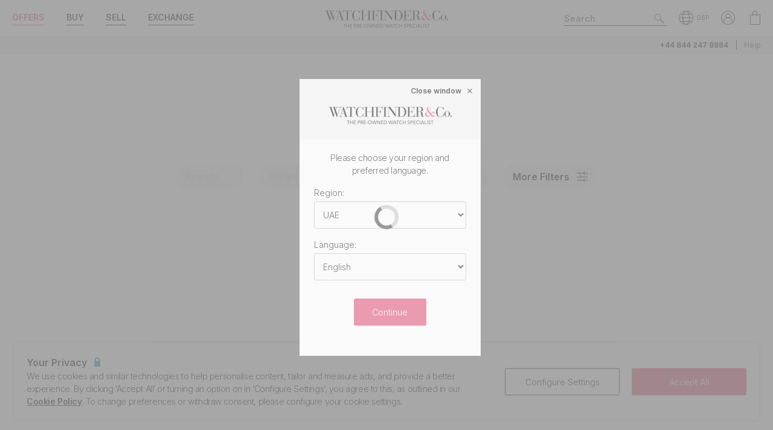

--- FILE ---
content_type: application/javascript;charset=utf-8
request_url: https://t.contentsquare.net/uxa/56171d7493105.js
body_size: 120528
content:
//15.167.3-es2019 2026-01-16T08:39:56.916Z (56171d7493105)
var CS_CONF={"collectionEnabled":true,"projectId":50272,"status":1,"hostnames":["watchfinder.co.uk","watchfinder.ae","watchfinder.at","watchfinder.be","watchfinder.bg","watchfinder.ch","watchfinder.com","watchfinder.com.au","watchfinder.com.de","watchfinder.cy","watchfinder.cz","watchfinder.dk","watchfinder.ee","watchfinder.es","watchfinder.eu","watchfinder.fi","watchfinder.fr","watchfinder.gr","watchfinder.hk","watchfinder.hr","watchfinder.hu","watchfinder.ie","watchfinder.is","watchfinder.it","watchfinder.lt","watchfinder.lu","watchfinder.lv","watchfinder.mt","watchfinder.nl","watchfinder.no","watchfinder.nz","watchfinder.pl","watchfinder.pt","watchfinder.ro","watchfinder.se","watchfinder.si","watchfinder.sk","mcstaging.watchfinder.ie","mcstaging.watchfinder.co.uk","mcstaging.watchfinder.fr","mcstaging.watchfinder.com"],"crossDomainTracking":0,"crossDomainSingleIframeTracking":0,"consentRequired":0,"allowSubdomains":1,"visitorCookieTimeout":34164000000,"sampleRate":100,"replayRecordingRate":50,"validationRate":10,"lastTrackingDraw":1759160495,"trackerDomain":"c.contentsquare.net","recordingDomain":"r.contentsquare.net","useMalkaPipeline":1,"ed":"l.contentsquare.net/log/web","eMerchandisingEnabled":0,"mouseMoveHeatmapEnabled":1,"jsErrorsEnabled":1,"customErrorsEnabled":1,"jsCustomErrorsEnabled":0,"apiErrorsEnabled":1,"customHashIdEnabled":1,"recordingEncryptionEnabled":1,"recordingEncryptionPublicKey":null,"recordingEncryptionPublicKeyId":0,"secureCookiesEnabled":0,"triggerSessionReplayEnabled":0,"triggerSessionReplayRegex":null,"dynamicIdRegex":null,"whitelistedAttributes":null,"replayRecordingUnmaskedUrlRegex":"","replayRecordingUnmaskedUrlRegexRules":[],"replayRecordingMaskedUrlRegexRules":[],"replayRecordingMaskedUrlRegex":"","anonymisationMethod":null,"tagDeploymentMode":"CONTENTSQUARE","experimental":null,"iframesTracking":0,"textVisibilityEnabled":0,"cookielessTrackingEnabled":0,"malkaUrlEnabled":0,"malkaEtrEnabled":0,"pathComputationRules":{},"asyncSerializerEnabled":1,"pendingInactivityTimeout":5000,"accessibilityEnabled":0,"uxaDomain":"app.contentsquare.com","webviewsTrackingEnabled":0,"useStaticResourceManager":1,"performanceTimingOptions":{"withNavigation":true,"withResource":true},"replayConsentRequiredForSession":0,"eventsApiEnabled":0,"clickedElementTextEnabled":0,"collectHierarchy":0,"collectSubmit":0,"collectTargetText":1,"apiErrors":{"collectStandardHeaders":0,"collectionRules":[]},"customErrors":{"consoleMessageLogLevels":["Log","Error","Info"]},"displayAdOptions":null,"taskSchedulerOptions":{"enabled":1},"malkaQuotaServiceDomain":"q-aeu1.contentsquare.net","malkaRecordingDomain":"k-aeu1.contentsquare.net","staticResourceManagerDomain":"srm.ba.contentsquare.net","voc":{"siteId":null,"enabled":0},"anonymizeDigits":null,"dynamicConfDomain":"t.contentsquare.net/settings","tagVerificationDomain":"tcvsapi.contentsquare.com","startMode":1};
var CS_INTEGRATIONS_CONF = {"algolia":{},"adobe-target":{}};
/* integration-algolia 2.8.2 */
(()=>{"use strict";function n(n,e){try{n()}catch(n){window._uxa=window._uxa||[],window._uxa.push(["logSnippetError",e,n]),(window.csqDebuggerEnabled||document.location.href.indexOf("csqDebuggerEnabled=true")>-1)&&(console.log(`%cCSQ INTEGRATION ERROR: [${e}] : ${n.message}`,"color:rgb(228, 25, 45); font-weight: bold"),console.log(n))}}function e(n,e){window._uxa=window._uxa||[],window._uxa.push(["logSnippetError",e,n]),(window.csqDebuggerEnabled||document.location.href.indexOf("csqDebuggerEnabled=true")>-1)&&console.log(`%cCSQ INTEGRATION LOG ERROR: [${e}] : ${n.message}`,"color:rgb(228, 25, 45); font-weight: bold")}function t(n,e){function t(n){return"object"==typeof n&&null!==n}if(t(window.CS_INTEGRATIONS_CONF)&&t(window.CS_INTEGRATIONS_CONF[n]))return window.CS_INTEGRATIONS_CONF[n][e]}const o=JSON.parse('{"Q":"Algolia","M":"AB_AG_"}'),i=function(e){let t,o,i,a;if(n(function(){const n=e.name;t=e.version;const c=n.replace("@contentsquare/integration-","");o=c+"-"+t;let s="-contentsquare";a=new RegExp(s+"$").test(c),i=c.replace(/-contentsquare([^-contentsquare]*)$/,"$1"),a||(s="-cap",a=new RegExp(s+"$").test(c),i=c.replace(/-cap([^-cap]*)$/,"$1"))},"Shared-Function-readPackageJSON"),a)return{snippetBuildName:o,parameterName:i,snippetVersion:t}}(JSON.parse('{"name":"@contentsquare/integration-algolia-contentsquare","version":"2.8.2","scripts":{"build:snippet":"npx webpack"}}')),a=i.parameterName,c=i.snippetBuildName,s=i.snippetVersion;n(function(){const n=o.Q,i=o.M;var r,l;r=n,l=s,CS_CONF.integrations=CS_CONF.integrations||[],CS_CONF.integrations.push(r+" - v"+l);const u=t(a,"settings"),g=(d=u,Array.isArray(d)?u:[]);var d;const p=g.includes("sendCampaignNames"),f=g.includes("sendCampaignIDs"),w=t(a,"thirdPartySettings"),m="object"==typeof(N=w)&&null!==N?w:{};var N;const h=m.appID,b=m.apiKey,I=m.apiRegion,y=m.searchIndexName;function E(n,e){var t,o;(function(n,e){window._uxa=window._uxa||[],window._uxa.push(["trackDynamicVariable",{key:n,value:e}])})(n=i+n,e),function(n,e,t){(window.csqDebuggerEnabled||document.location.href.indexOf("csqDebuggerEnabled=true")>-1)&&(t?"warn"===t&&console.log(`%cCSQ INTEGRATION: [${n}] : ${e}`,"color:rgb(255, 86, 2); font-weight: bold"):console.log(`%cCSQ INTEGRATION: [${n}] : ${e}`,"color: #2a9d8f; font-weight: bold"))}(c,(t=n,o=e,document.getElementById("csKey")&&document.getElementById("csValue")&&(document.getElementById("csKey").textContent=t,document.getElementById("csValue").textContent=o),`Dynamic variable with ${t} and value ${o} sent`))}if("function"==typeof algoliasearch&&"function"==typeof instantsearch&&h&&b&&I&&y){function O(n,t){const o=algoliasearch(h,b);if(o&&"function"==typeof o.initAnalytics){const i=o.initAnalytics({region:I,appId:h,apiKey:b});i&&"function"==typeof i.getABTest&&i.getABTest(n).then(function(n){if(n&&n.variants&&n.variants.length&&n.variants[t-1]){const e=n.name,o=n.variants[t-1].description;e&&o&&E(e,o)}}).catch(function(n){e(n.message,c)})}}const S=instantsearch({indexName:y,searchClient:algoliasearch(h,b)});if(S&&S.client&&"function"==typeof S.client.initIndex){S.client.addAlgoliaAgent&&s&&S.client.addAlgoliaAgent("contentsquare_integration",s);const x=S.client.initIndex(y);x&&"function"==typeof x.search&&x.search("",{getRankingInfo:!0,analytics:!1}).then(function(n){if(n){const e=n.abTestID,t=n.abTestVariantID;void 0!==e&&void 0!==t&&(f&&E(e.toString(),t.toString()),p&&O(e,t))}}).catch(function(n){e(n.message,c)})}}},c)})();
/* integration-adobe-target 3.8.1 */
(()=>{"use strict";function e(e,n){try{e()}catch(e){window._uxa=window._uxa||[],window._uxa.push(["logSnippetError",n,e]),(window.csqDebuggerEnabled||document.location.href.indexOf("csqDebuggerEnabled=true")>-1)&&(console.log(`%cCSQ INTEGRATION ERROR: [${n}] : ${e.message}`,"color:rgb(228, 25, 45); font-weight: bold"),console.log(e))}}function n(e,n,t){if((t=t||window)&&n&&e){let o=!1,i=t[e];i?n():Object.defineProperty(t,e,{configurable:!0,enumerable:!0,get:function(){return i},set:function(e){i=e,o||(o=!0,n())}})}}const t=JSON.parse('{"Q":"Adobe Target","M":"AB_AT_"}'),o=function(n){let t,o,i,c;if(e(function(){const e=n.name;t=n.version;const a=e.replace("@contentsquare/integration-","");o=a+"-"+t;let r="-contentsquare";c=new RegExp(r+"$").test(a),i=a.replace(/-contentsquare([^-contentsquare]*)$/,"$1"),c||(r="-cap",c=new RegExp(r+"$").test(a),i=a.replace(/-cap([^-cap]*)$/,"$1"))},"Shared-Function-readPackageJSON"),c)return{snippetBuildName:o,parameterName:i,snippetVersion:t}}(JSON.parse('{"name":"@contentsquare/integration-adobe-target-contentsquare","version":"3.8.1","scripts":{"build:snippet":"npx webpack"}}')),i=o.parameterName,c=o.snippetBuildName,a=o.snippetVersion;e(function(){const o=t.Q,r=t.M;var u,s;u=o,s=a,CS_CONF.integrations=CS_CONF.integrations||[],CS_CONF.integrations.push(u+" - v"+s);const l=function(e){function n(e){return"object"==typeof e&&null!==e}if(n(window.CS_INTEGRATIONS_CONF)&&n(window.CS_INTEGRATIONS_CONF[e]))return window.CS_INTEGRATIONS_CONF[e].customObjectName}(i),d=l?l.trim():"ttMETA";function p(e,n){var t,o;(function(e,n){window._uxa=window._uxa||[],window._uxa.push(["trackDynamicVariable",{key:e,value:n}])})(e=r+e,n),function(e,n,t){(window.csqDebuggerEnabled||document.location.href.indexOf("csqDebuggerEnabled=true")>-1)&&(t?"warn"===t&&console.log(`%cCSQ INTEGRATION: [${e}] : ${n}`,"color:rgb(255, 86, 2); font-weight: bold"):console.log(`%cCSQ INTEGRATION: [${e}] : ${n}`,"color: #2a9d8f; font-weight: bold"))}(c,(t=e,o=n,document.getElementById("csKey")&&document.getElementById("csValue")&&(document.getElementById("csKey").textContent=t,document.getElementById("csValue").textContent=o),`Dynamic variable with ${t} and value ${o} sent`))}const g=[];function f(e){if(e&&function(e){return Array.isArray(e)}(e))for(const n of e){let e,t;n.CampaignName&&n.RecipeName?(e=n.CampaignName,t=n.RecipeName):n.campaign&&n.experience?(e=n.campaign,t=n.experience):n["activity.name"]&&n["experience.name"]&&(e=n["activity.name"],t=n["experience.name"]),g.length&&g.includes(e+"~~~~"+t)&&(e="",t=""),e&&t&&(g.push(e+"~~~~"+t),p(e,t))}}document.addEventListener("at-request-succeeded",function(n){e(function(){n&&n.detail&&n.detail.responseTokens&&f(n.detail.responseTokens)},c)}),function(e,t,o){o=o||window;const i=e.split(".");if(1==i.length)n(e,t,o);else{let e=o,c=0;const a=function(){e=c>0?e[i[c-1]]:window,c++,c>=i.length?n(i[c-1],t,e):n(i[c-1],a,e)};a()}}(d,function(){setTimeout(function(){e(function(){f(window[d])},c)},500)})},c)})();
(()=>{var vu=Object.defineProperty;var _u=(s,r,t)=>r in s?vu(s,r,{enumerable:!0,configurable:!0,writable:!0,value:t}):s[r]=t;var we=(s,r,t)=>_u(s,typeof r!="symbol"?r+"":r,t);var ge={};ge.d=(s,r)=>{for(var t in r)ge.o(r,t)&&!ge.o(s,t)&&Object.defineProperty(s,t,{enumerable:!0,get:r[t]})};ge.g=function(){if(typeof globalThis=="object")return globalThis;try{return this||new Function("return this")()}catch{if(typeof window=="object")return window}}();ge.o=(s,r)=>Object.prototype.hasOwnProperty.call(s,r);ge.r=s=>{typeof Symbol!="undefined"&&Symbol.toStringTag&&Object.defineProperty(s,Symbol.toStringTag,{value:"Module"}),Object.defineProperty(s,"__esModule",{value:!0})};var no={};ge.r(no);ge.d(no,{getRequestParameters:()=>Op});function Ms(s,r){let t;return window.Zone&&typeof window.Zone.__symbol__=="function"&&(t=s[window.Zone.__symbol__(r)]),t!=null?t:s[r]}var lt=(()=>{let s;return function(r){r.debug="debug",r.warn="warn",r.implementation="implementation",r.error="error",r.critical="critical"}(s||(s={})),s})();function Wt(s){return et(s)&&(typeof s=="number"||s instanceof Number)&&!isNaN(s)}function bs(s){return s===parseInt(s,10)}function z(s){return et(s)&&(typeof s=="string"||s instanceof csString)}function dr(s){return typeof s=="boolean"}function Ts(s){return typeof s=="object"}function et(s){return typeof s!="undefined"}function Mt(s){return et(s)&&s!==null}function yc(s){return typeof s=="object"&&s!==null}function wu(s,r,t){return bs(s)&&s>=r&&s<=t}function Pn(s){for(let r in s)return!1;return!0}function me(s){return typeof s=="function"}function Tr(s){return s instanceof Element}function Oe(s){return s instanceof Error}function oo(s){let r=s.length;for(let t=0;t<r;t++)switch(csString.prototype.charCodeAt.call(s,t)){case 9:case 10:case 11:case 12:case 13:case 32:case 160:continue;default:return!1}return!0}var qr={[lt.debug]:0,[lt.warn]:1,[lt.implementation]:1,[lt.error]:2,[lt.critical]:3},nt={debug(...s){},warn(...s){},implementation(...s){},error(...s){},critical(...s){},isPerfLoggingActive(){return!1}};function Au(s){nt=s}var x=s=>(r,t,e)=>{let i=(t==null?void 0:t.toString())||"",n=s||`${r.constructor&&r.constructor.name}.${i}`;if(e){let o=e.value;e.value=function(...c){return Rs(n,o.bind(this))(...c)}}};function Rs(s,r){return function(...t){try{let e=r.apply(this,t);return et(self.Promise)&&e instanceof self.Promise?e.then(i=>i,i=>nt.error(Oe(i)?i:new Error(i),s)):e}catch(e){try{nt.error(Oe(e)?e:new Error(e),s)}catch{}}}}function ht(s,r,t,e){var i=arguments.length,n=i<3?r:e===null?e=Object.getOwnPropertyDescriptor(r,t):e,o;if(typeof Reflect=="object"&&typeof Reflect.decorate=="function")n=Reflect.decorate(s,r,t,e);else for(var c=s.length-1;c>=0;c--)(o=s[c])&&(n=(i<3?o(n):i>3?o(r,t,n):o(r,t))||n);return i>3&&n&&Object.defineProperty(r,t,n),n}function ao(s){let r=new ArrayBuffer(s.length),t=new Uint8Array(r);for(let e=0,i=s.length;e<i;e+=1)t[e]=csString.prototype.charCodeAt.call(s,e);return r}function On(s){let r=new Uint8Array(s),t="";for(let e=0;e<r.byteLength;e+=1)t+=csString.fromCodePoint(r[e]);return t}function Ec(s){let r=self.atob(s);return ao(r)}function Nn(s){let r=csArray.from(new Uint8Array(s));return csArray.prototype.join.call(csArray.prototype.map.call(r,t=>csString.prototype.padStart.call(t.toString(16),2,"0")),"")}function sa(s){let r=csString.prototype.indexOf.call(s,";base64,")!==-1,t=csString.prototype.indexOf.call(s,","),e=r?[csString.prototype.substring.call(s,0,t-7),csString.prototype.substring.call(s,t+1)]:[csString.prototype.substring.call(s,0,t),csString.prototype.substring.call(s,t+1)];if(!r&&/^%3Csvg/i.test(e[1]))try{e[1]=decodeURIComponent(e[1])}catch(o){nt.warn(`${o}, calling decodeURIComponent on: ${e[1]}`)}let n=r?Ec(e[1]):ao(e[1]);return new Blob([n],{type:csString.prototype.replace.call(e[0],"data:","")})}var Sc=typeof performance!="undefined"&&!!performance.now,ia=Sc?()=>performance.now():()=>csDate.now(),bu=(()=>{var s,r;return Sc?(r=(s=performance.timing)===null||s===void 0?void 0:s.navigationStart)!==null&&r!==void 0?r:Math.floor(performance.timeOrigin):0})(),co=34164e6,P={now(){return Math.round(ia()+bu)},elapsed(){return ia()}};function ra(){return Math.floor(P.now()/1e3)}function vc(){return typeof self.Promise=="function"}function Tu(){var s;return typeof crypto!="undefined"&&me((s=crypto.subtle)===null||s===void 0?void 0:s.digest)}function na(){var s,r;return typeof((s=window.navigation)===null||s===void 0?void 0:s.addEventListener)=="function"&&typeof((r=window.navigation)===null||r===void 0?void 0:r.removeEventListener)=="function"}function Dt(s,r){return csString.prototype.lastIndexOf.call(s,r,0)===0}function Ci(s,r){return csString.prototype.indexOf.call(s,r,s.length-r.length)!==-1}var Ru=Number.MAX_SAFE_INTEGER||9007199254740991,Cs={percentage(){return Math.floor(Math.random()*1e4)/100},boolean(s){return this.percentage()<s},integer(s=Ru){return Math.floor(Math.random()*s)}},Ii=typeof window=="undefined";function Cu(){return typeof globalThis!="undefined"?globalThis:typeof window!="undefined"?window:typeof ge.g!="undefined"?ge.g:typeof process!="undefined"?process:Function("return this")()}var rt=Cu();function fr(s,r){let t,e,i,n,o,c=null,l=u=>{let f=P.elapsed();if(!u&&c!==null){let m=r-(f-c);if(m>=1){i=rt.csSetTimeout(l,m);return}}let y=f-n;i=null,c=null,n=null,o=s.apply(t,[y,...e])},h=function(){if(t=this,e=arguments,n){c=P.elapsed();return}return n=P.elapsed(),i=rt.csSetTimeout(l,r),o};return h.flushPending=()=>{i&&(rt.csClearTimeout(i),l(!0))},h.cancel=()=>{c=null,n=null,i&&(rt.csClearTimeout(i),i=null)},h}var Is=(()=>{class s{static setGlobalService(t){s.globalService=t}constructor(t){this.name=t,this.values={}}reset(){this.values={}}flush(t=""){if(!s.globalService)return!1;let e=this.values,i=Object.keys(e);if(!i.length)return!1;let n=`${t===""?"":`${t}.`}${this.name}`,o=csArray.prototype.map.call(i,c=>({name:n,parameter:c,value:Math.round(e[c])}));return s.globalService.push(o),this.reset(),o.length>0}}return s.globalService=null,ht([x()],s.prototype,"flush",null),s})(),Et=(()=>{class s extends Is{constructor(t,e=100){super(t),this.LE=e,this.values={},e&&(this.debouncedFlush=fr(()=>this.flush(),this.LE))}count(t,e=1){Is.globalService&&(this.values[t]=(this.values[t]||0)+e,this.debouncedFlush())}}return s})(),Zi=(()=>{class s extends Is{constructor(t,e=["max","average","total","count"]){super(t),this.collecting=e,this.values={average:0,count:0,max:0,total:0}}get average(){return this.values.average}get count(){return this.values.count}get max(){return this.values.max}get total(){return this.values.total}flush(t=""){if(this.count===0)return!1;let e=Object.keys(this.values);return csArray.prototype.forEach.call(csArray.prototype.filter.call(e,i=>!csArray.prototype.some.call(this.collecting,n=>i===n)),i=>{delete this.values[i]}),super.flush(t)}push(t){this.values.count++,this.values.total+=t,this.values.max=Math.max(this.values.max,t),this.values.average=this.values.total/this.values.count}reset(){this.values={count:0,total:0,max:0,average:0}}}return s})(),Wr=(()=>{class s extends Is{constructor(t,e=["max","average","total","count"]){super(t),this.collecting=e}flush(t=""){let e=Object.keys(this.values);return csArray.prototype.forEach.call(csArray.prototype.filter.call(e,i=>!csArray.prototype.some.call(this.collecting,n=>csString.prototype.endsWith.call(i,`.${n}`))),i=>{delete this.values[i]}),super.flush(t)}add(t,e){var i,n,o,c,l,h,u;let f=y=>this.values[`${t}.${y}`];(i=(c=this.values)[l=`${t}.count`])!==null&&i!==void 0||(c[l]=0),(n=(h=this.values)[u=`${t}.total`])!==null&&n!==void 0||(h[u]=0),this.values[`${t}.count`]++,this.values[`${t}.total`]+=e,this.values[`${t}.max`]=Math.max((o=f("max"))!==null&&o!==void 0?o:0,e),this.values[`${t}.average`]=f("total")/f("count")}}return s})(),Iu=(()=>{class s extends Is{constructor(){super(...arguments),this.values={}}set(t,e="flags"){var i,n;Is.globalService&&((i=(n=this.values)[e])!==null&&i!==void 0||(n[e]=0),this.values[e]|=t,this.flush())}}return s})(),B={counters:{commandsFromIntegrations:new Et("commands-from-integrations"),commandsFromCSTC:new Et("commands-from-cstc"),commandsFromIframe:new Et("commands-from-iframe"),commandApplied:new Et("command-applied"),commandError:new Et("command-error"),commandMisuse:new Et("command-misuse"),CSTCSnippetUsed:new Et("cstc-snippet-used"),redactedPII:new Et("redacted-pii"),pageAnonymisation:new Et("page-anonymisation"),patchedNativeFunctions:new Et("patched-native-functions"),pureWindowState:new Et("pure-window-state"),sensitiveElements:new Et("sensitive-elements"),cspErrors:new Et("csp-errors"),networkRequests:new Et("network-requests"),webVitalsErrors:new Et("web-vitals-errors"),trackedFeatures:new Et("tracked-features"),longTasks:new Zi("long-tasks"),errors:new Et("errors"),methodPerformance:new Wr("perf"),transferSize:new Zi("transfer-size",["max","average"]),downloadTime:new Zi("download-time",["average"]),blockingTime:new Zi("blocking-time"),inpContribution:new Wr("inp-contribution"),tasks:new Wr("tasks"),availableFeatures:new Iu("available-features"),requestTimeouts:new Et("request-timeouts")},setService(s){Is.setGlobalService(s)}},Pi=(()=>{class s{constructor(){this.ia=0}get length(){return this.ia}get isEmpty(){return!this.Js}pushAll(t){for(let e=0;e<t.length;e++)this.push(t[e])}push(t){this.ia++,this.En?this.En=this.En[1]=[t,void 0]:this.En=this.Js=[t,void 0]}pop(){if(!this.Js)return null;this.ia--;let t=this.Js[0];return this.Js=this.Js[1],this.Js||(this.En=void 0),t}forEach(t){let e=this.Js;for(;e!=null&&e.length;)t(e[0]),e=e[1]}clear(){this.ia=0,this.Js=this.En=void 0}}return s})(),Mn=0,lo=s=>{Mn++,csQueueMicrotask(()=>ks(()=>{try{s()}finally{Mn--}},[ye.MicroTask,"queueMicrotask"]))},pr=new Pi,gr=new Pi;function Yt(s,r="high"){pr.isEmpty&&gr.isEmpty&&_c(Pu),r==="high"?gr.push(oa(s)):pr.push(oa(s))}function _c(s,r=10){r===0?lo(s):csQueueMicrotask(()=>_c(s,r-1))}function Pu(){for(;!gr.isEmpty;)gr.pop()();for(;!pr.isEmpty;)pr.pop()()}async function wc(s=1){for(let r=0;r<s;r++)await new Promise(t=>Yt(t))}function oa(s){return function(){try{s.apply(window,arguments)}catch(r){nt.critical(r)}}}var lr="null",Qe=null,Ac=[],Ou=()=>{var s;return Ii||!!(!((s=document.body)===null||s===void 0)&&s.getAttribute("data-cs-tag-extension"))};!Ii&&Ou()&&(window._uxa?_uxa.push(["debugEvents",!0]):window._uxa=[["debugEvents",!0]],Qe=new BroadcastChannel("cs-tag"),document.addEventListener("cs.tracking.recordingEvent",s=>{Dn({type:"UXA_EVENT",event:s.detail})}),Qe.addEventListener("message",s=>{if(s.data.type==="CONNECT"){if(s.data.sessionId===lr)return;lr=s.data.sessionId,csArray.prototype.forEach.call(Ac,r=>r()),Qe==null||Qe.postMessage({type:"CONNECTED",sessionId:lr})}}));function Nu(s){Ii||(lr!==null&&csSetTimeout(s),csSetTimeout(()=>csArray.prototype.push.call(Ac,s)))}function Dn(s){Qe==null||Qe.postMessage(s)}function os(s){var r;let t=(r=s.length)!==null&&r!==void 0?r:0,e=new csArray(t);for(let i=0;i<t;i+=1)e[i]=s[i];return e}function ss(s,r){let t=s.length,e=new csArray(t);for(let i=0;i<t;i+=1)e[i]=r(s[i]);return e}function Mu(s,r,t){let e=[],i=0;for(let n=0;n<s.length;n+=1){let o=r(s[n]);for(let c=0;c<o.length;c++)t(o[c],i++)}return e}function bc(s,r){let t=[];return Mu(s,r,e=>csArray.prototype.push.call(t,e)),t}function Q(s,r){if(Du(s)){let t=s.length;for(let e=0;e<t;e++)r(s[e],e)}else{let t=0,e=s.next();for(;!e.done;)r(e.value,t++),e=s.next()}}function Du(s){return s.length>=0}function Zs(s,r){let t=s.length;for(let e=0;e<t;e++)if(r(s[e],e))return s[e]}function kn(s,r){let t=s.length;for(let e=0;e<t;e++)if(r(s[e],e))return!0;return!1}function ku(s,r){let t=s.length;for(let e=0;e<t;e++)if(!r(s[e],e))return!1;return!0}function ho(s,r){let t=s.length,e=[];for(let i=0;i<t;i+=1){let n=s[i];r(n)&&csArray.prototype.push.call(e,n)}return e}function xu(s,r,t){let e=s.length+r.length+((t==null?void 0:t.length)||0),i=new csArray(e),n=0;for(let o=0;o<s.length;o++)i[n++]=s[o];for(let o=0;o<r.length;o++)i[n++]=r[o];if(!t)return i;for(let o=0;o<t.length;o++)i[n++]=t[o];return i}function aa(s,r){for(let t=0;t<s.length;t++)csArray.prototype.push.call(r,s[t])}function Ds(s){let r=s instanceof Map,t=[];return s.forEach((e,i)=>csArray.prototype.push.call(t,r?[i,e]:e)),t}function Lu(s){return csArray.isArray(s)&&s.length>0}var Oi=(()=>{class s{constructor(t,e=""){this.name=t,this.format=e}}return s})(),Ae=(()=>{class s extends Oi{constructor(t){super(t,"Value: {count}"),this.count=0}increase(t=1){this.count+=t}decrease(){this.count>0&&this.count--}clear(){this.count=0}getData(){return{count:this.count}}}return s})();var ca=(()=>{class s extends Oi{constructor(t){super(t,"Living intances: {instances}<br/>Added: {added}<br/>Removed: {removed}"),this.added=0,this.removed=0}get value(){return this.added-this.removed}increase(){this.added++}decrease(){this.removed++}getData(){return{added:this.added,removed:this.removed,instances:this.added-this.removed}}}return s})(),be=(()=>{class s extends Oi{constructor(t){super(t,"Count: {count}<br/>Average: {average}ms<br/>Max: {max}ms<br/>Total: {total}ms"),this.total=0,this.count=0,this.max=0}get average(){return this.count?this.total/this.count:0}elapsed(t){return this.count++,this.max=Math.max(this.max,t),this.total+=t,t}measure(t){let e=P.elapsed();t(),this.count++;let i=P.elapsed()-e;return this.max=Math.max(this.max,i),this.total+=i,i}asyncMeasure(){let t=P.elapsed();return()=>{this.count++;let e=P.elapsed()-t;return this.max=Math.max(this.max,e),this.total+=e,e}}getData(){return{total:this.total,count:this.count,average:this.average,max:this.max}}}return s})(),Vu=(()=>{class s extends Oi{constructor(){super("INP","Value: {value}")}getData(){return{value:Bt.tasks.eventListener.max}}}return s})(),Bt={general:{category:"General",nbEvents:new Ae("Nb of Events"),pendingTasks:new Ae("Pending Tasks"),pendingEvents:new Ae("Pending Tasks"),nbOfMutationObservers:new ca("Nb of Mutation Observers"),inp:new Vu},mutations:{category:"Mutations",initialDOM:new be("Initial DOM"),pendingMutations:new Ae("Nb of Mutations scheduled"),serializedMutations:new be("Serialized Mutations"),count:new Ae("Mutation Count"),elementMutationObserved:new ca("Nb of Elements Observed by MutationObserver"),unobserveGarbageCollection:new be("Unobserve GC")},visibilityObserver:{category:"Visibility Observer",hiddenElements:new Ae("Nb of Hidden Elements "),nbElements:new Ae("Nb of  Elements")},tasks:{category:"Tasks",tasks:new Ae("Tasks"),errors:new Ae("Errors"),timer:new be("Timers"),microtask:new be("Microtasks"),mutationObserver:new be("MutationObserver"),monkeyPatch:new be("MonkeyPatch"),eventListener:new be("EventListener"),intersectionObserver:new be("Intersection")}};function Uu(){let s=null;Nu(()=>{let r=n=>Object.keys(n),t=csArray.prototype.map.call(r(Bt),n=>Bt[n]),e=csArray.prototype.map.call(t,n=>csArray.prototype.filter.call(csArray.prototype.map.call(r(n),o=>n[o]),o=>o instanceof Oi));Dn({type:"UXA_PERFORMANCE_COUNTER_SCHEMA",event:csArray.prototype.map.call(t,(n,o)=>({category:n.category,performanceCounters:csArray.prototype.map.call(e[o],c=>({name:c.name,format:c.format}))}))}),!s&&(s=csSetInterval(()=>{ks(()=>{let n=bc(ss(e,o=>ss(o,c=>c.getData())),o=>o);Dn({type:"UXA_PERFORMANCE_COUNTER",event:n})},[ye.Timer,"performance-counter-interval"])},1e3))})}var ye=(()=>{let s;return function(r){r.Timer="timer",r.MonkeyPatch="monkeyPatch",r.MutationObserver="mutationObserver",r.EventListener="eventListener",r.IntersectionObserver="intersectionObserver",r.MicroTask="microtask"}(s||(s={})),s})(),Ht=null,ju=["click","tap","keyup","keydown","pointerup","pointerdown"];async function ks(s,r,t=null){if(Ht&&r[0]!==ye.MicroTask)return s();t&&(Ht=t),Ht||(Ht={type:r[0],elapsed:0},Bt.tasks.tasks.increase());try{Ht.elapsed+=Hu(s)}catch(e){Bt.tasks.errors.increase(),nt.critical(new Error(`Task error:  ${r}/${s.name}.
${e.message}
${e.stack}`,e),"TASK_ERROR")}finally{Mn<=0&&(Bt.tasks[Ht.type].elapsed(Ht.elapsed),Ht.elapsed>50&&(B.counters.longTasks.push(Ht.elapsed),B.counters.blockingTime.push(Ht.elapsed-50)),B.counters.tasks.add(r[0],Ht.elapsed),csArray.prototype.includes.call(ju,r[1])&&B.counters.inpContribution.add(r[1],Ht.elapsed),Ht=null)}}function Hu(s){let r=P.elapsed();return s(),P.elapsed()-r}var Yr,Bu="cs-native-frame";var $e={navigatorProperties:[{propertyName:"sendBeacon",binding:navigator}],nodeProperties:["childNodes","parentNode","nextSibling","firstChild","nodeType"],elementProperties:["shadowRoot"],elementPropertiesValues:["matches","mozMatchesSelector","msMatchesSelector","oMatchesSelector","webkitMatchesSelector"],eventProperties:["target"],imageProperties:["src"],constructors:{Date:"csDate",JSON:"csJSON",Array:"csArray",String:"csString",URL:"csURL",MutationObserver:"csMutationObserver",screen:"csScreen",RegExp:"csRegExp"}};function Tc(s,r){let t=Ms(window,s);return function(e,i){return t(()=>ks(e,[r,s]),i)}}window.csSetTimeout=Tc("setTimeout",ye.Timer);window.csSetInterval=Tc("setInterval",ye.Timer);window.csQueueMicrotask=(Yr=Ms(window,"queueMicrotask"))!==null&&Yr!==void 0?Yr:setTimeout;window.csClearTimeout=Ms(window,"clearTimeout");window.csClearInterval=Ms(window,"clearInterval");window.csFileReader=Ms(window,"FileReader");(()=>{var s;let r=0;function t(i){return"cs$Symbol_"+i}function e(i){return t(i)+ ++r}e.for=t,window.csSymbol=(s=window.Symbol)!==null&&s!==void 0?s:e})();function Fu(){let s=document.createElement("iframe");s.id=Bu,s.setAttribute("hidden",""),s.setAttribute("title","Intentionally blank"),s.setAttribute("sandbox","allow-same-origin");let r=document.createElement("cs-native-frame-holder");if(r.setAttribute("hidden",""),document.body.appendChild(r),!!Element.prototype.attachShadow){let e=r.attachShadow({mode:"closed"});return e.innerHTML=s.outerHTML,e.firstElementChild.contentWindow}return r.innerHTML=s.outerHTML,r.firstElementChild.contentWindow}function $u(s,r){let t,e=s;for(;e&&!(t=Object.getOwnPropertyDescriptor(e,r));)e=Object.getPrototypeOf(e);return t}function Gu(s,r,t){let e=$u(s,r);if(!e)return function(){return this[r]};switch(t){case"get":return e.get;case"set":return e.set;case"value":return e.value}}function Rc(s){var r,t;Object.keys($e.constructors).forEach(i=>{window[$e.constructors[i]]=s[i]instanceof Function&&s[i].prototype==null?s[i].bind(window):s[i]}),Wu(s);let e=s.MutationObserver;("Prototype"in window||qu())&&(e=(t=(r=Ms(window,"MutationObserver"))!==null&&r!==void 0?r:window.WebKitMutationObserver)!==null&&t!==void 0?t:window.MutationObserver),window.csIntersectionObserver=la(window.IntersectionObserver,ye.IntersectionObserver),window.csMutationObserver=la(e,ye.MutationObserver),Fs("csNode",$e.nodeProperties,s.Node.prototype,"get"),Fs("csElement",$e.elementProperties,s.Element.prototype,"get"),Fs("csElement",$e.elementPropertiesValues,s.Element.prototype,"value",!1),Fs("csHTMLImageElement",$e.imageProperties,s.HTMLImageElement.prototype,"set"),Fs("csEvent",$e.eventProperties,s.Event.prototype,"get"),Fs("csNavigator",$e.navigatorProperties,s.navigator,"value")}function Fs(s,r,t,e,i=!0){r.forEach(n=>{let o=typeof n!="string"&&"binding"in n,c=o?n.propertyName:n;(i||c in t)&&(window[`${s+c}`]=Gu(t,c,e),o&&(window[`${s+c}`]=window[`${s+c}`].bind(n.binding)))})}function uo(s,r){window.CSProtectnativeFunctionsLogs=window.CSProtectnativeFunctionsLogs||{},window.CSProtectnativeFunctionsLogs[s]=r}function zu(){try{let s=Fu();return s?(window.CSPureWindow=s,Rc(window.CSPureWindow),!0):!1}catch(s){return uo("Warning",`failed to copy references from pure iframe: ${s.message}`),!1}}if(!zu())try{Rc(rt)}catch(s){uo("Critical",`failed to copy references from window: ${s.message}`)}function qu(){return/^((?!chrome|android).)*safari/i.test(navigator.userAgent)}function Wu(s){window.csquerySelector={1:s.Element.prototype.querySelector,9:s.Document.prototype.querySelector,11:s.DocumentFragment.prototype.querySelector},window.csquerySelectorAll={1:s.Element.prototype.querySelectorAll,9:s.Document.prototype.querySelectorAll,11:s.DocumentFragment.prototype.querySelectorAll}}function la(s,r){try{let t=function(e,i){return new s((o,c)=>{ks(()=>e(o,c),[r,s.name])},i)};return t.base=s,t}catch{return uo("Warning",`failed to extends ${s.name}`),s}}var K=(()=>{let s;return function(r){r.ELLIPSIS="\u2026";function t(o){return csString.prototype.replace.call(o,/[.*+?^${}()|[\]\\]/g,"\\$&")}function e(o){return csString.prototype.replace.call(o,/([#;&,.+*~':"!^$[\]()<=>|/%?@`{}\\ ])/g,"\\$1")}r.escapeInvalidCharacters=e;function i(o,c,l){if("replaceAll"in csString.prototype)return csString.prototype.replaceAll.call(o,c,l);let h=new csRegExp(t(c),"g");return csString.prototype.replace.call(o,h,l)}r.stringReplaceAll=i;function n(o,c,l=""){return o.length<=c?o:csString.prototype.slice.call(o,0,c-l.length)+l}r.truncate=n}(s||(s={})),s})();function xn(s){return K.escapeInvalidCharacters(csString.prototype.toLowerCase.call(s.localName))}function Yu(s){let r=s.getAttribute("id");return r&&K.escapeInvalidCharacters(r)}function ct(s){return csNodenodeType.apply(s)===1}function Js(s){return csNodenodeType.apply(s)===3}function Cc(s){return csNodenodeType.apply(s)===8}function Ic(s){return ct(s)&&s.localName==="link"}function Xu(s){return ct(s)&&s.localName==="source"}function Pc(s){return ct(s)&&s.localName==="a"}function fo(s){return Ic(s)&&csString.prototype.indexOf.call(s.rel,"stylesheet")!==-1}function Ku(s){return ct(s)&&s.localName==="img"}function Rr(s){return ct(s)&&s.localName==="style"}function Ni(s){return ct(s)&&s.localName==="input"}function Cr(s){return ct(s)&&s.localName==="textarea"}function Ir(s){return ct(s)&&s.localName==="script"}function Ju(s){return ct(s)&&s.localName==="button"}function ti(s){return ct(s)&&"ownerSVGElement"in s}function po(s){return ct(s)&&s.localName==="select"}function Qu(s){return ct(s)&&s.localName==="details"}function Zu(s){return ct(s)&&s.localName==="summary"}function td(s){return ti(s)&&s.localName==="image"}function ed(s){return ti(s)&&s.localName==="use"}function sd(s){return ti(s)&&s.localName==="feImage"}function id(s){switch(csNodenodeType.apply(s)){case 9:case 11:return!0;default:return!1}}function rd(s){switch(csNodenodeType.apply(s)){case 9:case 11:case 1:return!0;default:return!1}}function mr(s){return csNodenodeType.apply(s)===9}function vi(s){return id(s)&&"host"in s&&"mode"in s}function Oc(s){return ct(s)&&!!csElementshadowRoot.apply(s)&&vi(csElementshadowRoot.apply(s))}var nd=["annotation-xml","color-profile","font-face","font-face-src","font-face-uri","font-face-format","font-face-name","missing-glyph"];function od(s){return ct(s)&&Mt(s.tagName)&&csString.prototype.indexOf.call(s.tagName,"-")>0&&csString.prototype.indexOf.call(s.tagName,":")===-1&&csString.prototype.indexOf.call(s.tagName,'"')===-1&&csString.prototype.indexOf.call(s.tagName,",")===-1&&csArray.prototype.indexOf.call(nd,csString.prototype.toLocaleLowerCase.call(s.tagName))<0}var Mi="detached";function Nc(s){let r=s,t=[r];for(;csNodeparentNode.apply(r)!==null;)r=csNodeparentNode.apply(r),csArray.prototype.push.call(t,r);return yr(r)&&csArray.prototype.push.call(t,Mi),{ancestors:t,selectionRoot:r}}function ad(s){let r=s,t=[r],e=null;for(;csNodeparentNode.apply(r)!==null;)e===null&&Pc(r)&&(e=r),csArray.prototype.push.call(t,csNodeparentNode.apply(r)),r=csNodeparentNode.apply(r);return yr(r)&&csArray.prototype.push.call(t,Mi),{firstAnchorParent:e,ancestors:t,selectionRoot:r}}function yr(s){return is.isValidElement(s)}var ys=(()=>{var s,r;return(r=(s=rt.Element)===null||s===void 0?void 0:s.prototype)!==null&&r!==void 0?r:{}})(),Ft=ys.matches||ys.matchesSelector||ys.mozMatchesSelector||ys.msMatchesSelector||ys.oMatchesSelector||ys.webkitMatchesSelector,ha=ys.closest,Mc=9;function cd(s,r){return r?csArray.prototype.some.call(r,t=>Ft.call(s,t)):!1}function ld(s,r,t){if(s===Mi||csNodenodeType.apply(s)===Mc)return 0;let e=t.dynamicElementNameRegex,i=!!(e!=null&&e.test(r.localName)),n=xn(r),o=0,c=r.previousElementSibling;for(;c;)(xn(c)===n||i&&(e!=null&&e.test(c.localName)))&&!cd(c,t.reliableSelectors)&&(o+=1),c=c.previousElementSibling;return o}function hd(s,r,t){if(s===Mi||csNodenodeType.apply(s)===Mc)return 0;let e=0,i=r.previousElementSibling;for(;i;)Ft.call(i,t)&&(e+=1),i=i.previousElementSibling;return e}var ud=[/\d{4}/,/^ember\d+$/],dd="@",go="data-cs-override-id",fd="data-cs-dynamic-id";function Dc(s,r,t,e){let i=e.dynamicIdRegex||null,n=e.dynamicElementNameRegex,o=xn(s);if(n&&n.test(s.localName)&&(o=csString.prototype.replace.call(o,n,`$1${dd}`)),md(s,t)){let y=mo(s);return{hasUniqueIdentifier:!0,elementSelector:`${o}[${go}="${y}"]`}}let c=Ad(s,t,e);if(c.success)return{hasUniqueIdentifier:!0,elementSelector:`${o}#UA[${c.attributeName}="${c.attributeValue}"]`};let l=pd(s,t,e);if(l)return{hasUniqueIdentifier:!0,elementSelector:`${o}#UCS[${l}]`};let h=Yu(s);if(Ed(s,h,t,i))return{hasUniqueIdentifier:!0,elementSelector:`${o}#${h}`};let u=gd(s,e);if(u){let y=hd(r,s,u);return{hasUniqueIdentifier:!1,elementSelector:`${o}[${u}](${y})`}}let f=ld(r,s,e);return{hasUniqueIdentifier:!1,elementSelector:`${o}:eq(${f})`}}function pd(s,r,t){if(t.uniqueCssSelectors){for(let e of t.uniqueCssSelectors)if(Ft.call(s,e)&&wd(e,r))return e}}function gd(s,r){if(r.reliableSelectors){for(let t of r.reliableSelectors)if(Ft.call(s,t))return t}}function md(s,r){let t=mo(s);return t&&csString.prototype.match.call(t,/^[\w-]+$/)&&yo(go,t,r)}function yd(s){return mo(s)!==null}function mo(s){return s.getAttribute(go)}function Ed(s,r,t,e){return r&&!yd(s)&&!Sd(s,r,e)&&_d(r,t)}function Sd(s,r,t){return s.hasAttribute(fd)||vd(r,t)}function vd(s,r){let t=!1;return s&&r&&(t=r.test(s)),s&&(csArray.prototype.some.call(ud,e=>e.test(s))||t)}function _d(s,r){return s&&yo("id",s,r)}function yo(s,r,t){try{return window.csquerySelectorAll[t.nodeType].call(t,`[${s}="${r}"]`).length===1}catch(e){if(e.name!=="SyntaxError")throw e}return!1}function wd(s,r){try{return window.csquerySelectorAll[r.nodeType].call(r,s).length===1}catch(t){if(t.name!=="SyntaxError")throw t}return!1}function Ad(s,r,t){if(!t.uniqueAttributes)return{success:!1};for(let e of t.uniqueAttributes){let i=s.getAttribute(e);if(i!==null&&yo(e,i,r))return{attributeName:e,attributeValue:i,success:!0}}return{success:!1}}var Ln=11;function Er(s,r,t){let e=csArray.prototype.shift.call(s);if(s.length===0)return ua(e,t);let i=e,n=s[0],{elementSelector:o,hasUniqueIdentifier:c}=Dc(i,n,r,t);if(!t.fullPath&&c){let h=s[s.length-1];return`${ua(h,t)}${o}`}let l=Er(s,r,t);return`${l?`${l}>`:""}${o}`}function ua(s,r){if(s===Mi)return"|detached|";if(s.host){let{ancestors:t,selectionRoot:e}=Nc(s.host);return`${Er(t,e,r)}|shadow-root|`}return csNodenodeType.apply(s)===Ln?"|fragment|":""}var kc=(()=>{class s{constructor(t){this.options=t,this.done=!1,this.path=null}getPath(){if(this.path===null)throw new Error("getPath was called before serializeElement");return this.path}isDone(){return this.done}}return s})(),bd=(()=>{class s extends kc{constructor(){super(...arguments),this.ra=!1,this.na=!1,this.Kc=!1}VE(t,e){return this.ra&&!(e===null&&yr(t))&&csNodenodeType.apply(t)!==Ln&&!t.host}UE(t){return!t.localName}serializeElement(t,e,i){var n;if((n=this.path)!==null&&n!==void 0||(this.path=""),this.VE(t,e))return;let o=!1;e===null&&yr(t)&&(o=!0,this.done=!0);let c=this.na&&!this.options.fullPath?"":">",l=!!t.host;if(l&&this.path&&(this.path="|shadow-root|"+c+this.path,this.Kc=!0,this.ra=!1,this.na=!1),!l&&e===null&&csNodenodeType.apply(t)===Ln){this.path="|fragment|"+c+this.path,this.done=!0;return}if(this.UE(t))return;let h=e!=null?e:"detached",{elementSelector:u,hasUniqueIdentifier:f}=Dc(t,h,i,this.options);f&&(this.na=!0,this.ra=!this.options.fullPath);let y=`${o?`|detached|${c}`:""}${this.ra&&!f?"":u}`,S=!f&&this.na&&!this.options.fullPath?"":this.path&&!this.Kc?">":"";this.Kc=!1,this.path=`${y}${S}${this.path}`}}return s})(),yt=(()=>{let s;return function(r){function t(){let f=[i()];return document.documentElement&&csArray.prototype.push.call(f,document.documentElement.scrollHeight,document.documentElement.offsetHeight,document.documentElement.clientHeight),document.body&&csArray.prototype.push.call(f,document.body.scrollHeight,document.body.offsetHeight),Math.max(...f)}r.documentHeight=t;function e(){return document.documentElement.scrollWidth}r.documentWidth=e;function i(){return window.innerHeight}r.windowHeight=i;function n(){return window.innerWidth}r.windowWidth=n;function o(){let f=window.csScreen.width;return bs(f)&&f>0?f:window.screen.width}r.screenWidth=o;function c(){let f=window.csScreen.height;return bs(f)&&f>0?f:window.screen.height}r.screenHeight=c;function l(){return window.pageXOffset}r.windowOffsetX=l;function h(){return window.pageYOffset}r.windowOffsetY=h;function u(){return{dw:`${e()}`,dh:`${t()}`,ww:`${n()}`,wh:`${i()}`,sw:`${o()}`,sh:`${c()}`}}r.getRequestParameters=u}(s||(s={})),s})();function ie(s,r=xt.SHOW_ALL){let t=r|xt.SHOW_ELEMENT,e=[document.createTreeWalker(s,t,null,!1)],i=da(s);i&&csArray.prototype.push.call(e,document.createTreeWalker(i,t,null,!1));let n=null;return{root:s,nextNode(){if(i){let o=i;return i=null,o}for(;e.length>0;){if(n){let h=n;return n=null,h}let c=e[e.length-1].nextNode();if(!c){csArray.prototype.pop.call(e);continue}let l=da(c);if(r&xt.SHOW_DOCUMENT_FRAGMENT&&l&&(n=l),l&&csArray.prototype.push.call(e,document.createTreeWalker(l,t,null,!1)),(Kr[csNodenodeType.apply(c)]&r)!==0)return c}return null},visitAll(o){Kr[csNodenodeType.apply(s)]&r&&o(s);let c=this.nextNode();for(;c;){if((Kr[csNodenodeType.apply(c)]&r)===0){c=this.nextNode();continue}o(c),c=this.nextNode()}},find(o){let c;return this.visitAll(l=>o(l)&&(c=l)),c},collectAll(o){let c=[];return this.visitAll(l=>csArray.prototype.push.call(c,o?o(l):l)),c}}}function da(s){return s&&Oc(s)?s.shadowRoot:null}var Xr=(()=>{var s;return(s=rt.Node)!==null&&s!==void 0?s:{}})(),xt=(()=>{var s;return(s=rt.NodeFilter)!==null&&s!==void 0?s:{}})(),Kr={2:xt.SHOW_ATTRIBUTE,4:xt.SHOW_CDATA_SECTION,8:xt.SHOW_COMMENT,11:xt.SHOW_DOCUMENT_FRAGMENT,9:xt.SHOW_DOCUMENT,10:xt.SHOW_DOCUMENT_TYPE,1:xt.SHOW_ELEMENT,[Xr.ENTITY_NODE]:xt.SHOW_ENTITY,[Xr.ENTITY_REFERENCE_NODE]:xt.SHOW_ENTITY_REFERENCE,[Xr.NOTATION_NODE]:xt.SHOW_NOTATION,7:xt.SHOW_PROCESSING_INSTRUCTION,3:xt.SHOW_TEXT},xc=!1,Vn=5,tr=50;function Td(s=5){xc=nt.isPerfLoggingActive(),Vn=s}function xs(s,r){return function(){if(!xc)return s.apply(this,arguments);let t=P.elapsed(),e=s.apply(this,arguments);if(e!=null&&e.then)e.then(()=>{let i=P.elapsed()-t;i>=Vn&&B.counters.methodPerformance.add(r,i),i>tr&&B.counters.blockingTime.push(i-tr)});else{let i=P.elapsed()-t;i>=Vn&&B.counters.methodPerformance.add(r,i),i>tr&&B.counters.blockingTime.push(i-tr)}return e}}var kt=function(s){return function(r,t,e){let i=e.value;e.value=xs(i,s)}},ws=(()=>{let s;return function(r){function t(){return!!Element.prototype.attachShadow}r.isSupported=t;function e(n){return n&&Oc(n)?n.shadowRoot:null}r.getShadowRoot=e;function i(n){return ie(n,NodeFilter.SHOW_DOCUMENT_FRAGMENT).collectAll(o=>o.host)}r.getAllShadowHosts=xs(i,"getAllShadowHosts")}(s||(s={})),s})(),Jr=(()=>{var s;return(s=rt.Node)!==null&&s!==void 0?s:Object})(),ft=(()=>{let s;return function(r){let t="isConnected"in Jr.prototype?_=>_.isConnected:_=>!_.ownerDocument||!(_.ownerDocument.compareDocumentPosition(_)&_.DOCUMENT_POSITION_DISCONNECTED);function e(_,L){for(let U=_;U;U=csNodenextSibling.apply(U))L(_)}r.forEachChild=e;function i(_){return t(_)}r.isConnected=i;function n(_,L){let U=[];for(let G of l(_,L))csArray.prototype.push.call(U,G);return U}r.getAncestors=n;let o=(_,L)=>{var U;return(U=csNodeparentNode.apply(_))!==null&&U!==void 0?U:L&&vi(_)?_.host:null};function c(_,L,U=!1){let G=_;for(;G;){if(L(G))return G;let ut=o(G,U);if(ut&&ut!==G)G=ut;else break}return null}r.findAncestor=c;function*l(_,L=!1){let U=_;for(;U;){yield U;let G=o(U,L);if(G&&G!==U)U=G;else break}}r.walkUp=l;function h(_,L){if(_===L||L.contains(_))return!0;let U=r.getParentElement(_);return U&&U!==_?h(U,L):!1}r.isDescendantOf=h;function u(_){var L;return _.parentElement?_.parentElement:r.getRootNode(_)?(L=r.getRootNode(_))===null||L===void 0?void 0:L.host:null}r.getParentElement=u;function f(_,L=document){let U=os(window.csquerySelectorAll[L.nodeType].call(L,_)),G=ws.getAllShadowHosts(L);for(let ut of G){let At=ws.getShadowRoot(ut);if(!At)continue;let _e=os(window.csquerySelectorAll[At.nodeType].call(At,_));csArray.prototype.push.call(U,..._e)}return U}r.findAllElements=f,r.getRootNode=(()=>{if("getRootNode"in Jr.prototype)return(U,G)=>U.getRootNode(G);function _(U){let G=L(U);return vi(G)?_(G.host):G}function L(U){return csNodeparentNode.apply(U)!=null?L(csNodeparentNode.apply(U)):U}return(U,G)=>typeof G=="object"&&!!G.composed?_(U):L(U)})();function y(_){return _==="transparent"||/^(rgba|hsla)\(\d+, \d+%?, \d+%?, 0\)$/.test(_)}function m(_){let L=_.getBoundingClientRect();return L.right+yt.windowOffsetX()<0||L.bottom+yt.windowOffsetY()<0}function S(_){var L,U;if(((L=_.checkVisibility)===null||L===void 0?void 0:L.call(_,{checkOpacity:!0,checkVisibilityCSS:!0}))===!1)return!0;if(!_.offsetParent){if(!_.getBoundingClientRect)return nt.warn(`SUP-11432: Element doesn't have getBoundingClientRect. Node: ${_ instanceof Jr} Ctor: ${(U=_==null?void 0:_.constructor)===null||U===void 0?void 0:U.name}`),!1;let At=_.getBoundingClientRect();if(At.width===0&&At.height===0)return!0}let G=window.getComputedStyle(_);return G?G.display==="none"||G.visibility==="hidden"||G.visibility==="collapse"||G.opacity==="0"||G.filter==="opacity(0)"||G.width==="0px"&&G.height==="0px"||y(G.color):!0}r.isHiddenByCSS=S;function T(_){if(S(_))return!0;let U=u(_);return U!=null&&T(U)}r.areAncestorsHiddenByCSS=T;function C(_){let L=null,U=_;do if(S(U))L=U;else break;while(U=u(U));return L}r.getTopAncestorHiddenByCSS=C;function w(_){let L=b(_);return L!==null&&!_.contains(L)&&!L.contains(_)}function b(_){let L=_.getBoundingClientRect(),U=L.left+.5*L.width,G=L.top+.5*L.height;return O(document,U,G)}r.getTopElement=b;function k(_){if(!_.getBoundingClientRect)return null;let L=_.getBoundingClientRect(),U=L.x+L.width/2,G=L.y+L.height/2;return r.getTopElementFromPoint(document,U,G)}r.getElementOnTop=k;function O(_,L,U){let G=_.elementFromPoint(L,U);if(!G)return null;let ut=ws.getShadowRoot(G);return ut&&ut!==r.getRootNode(document.body)&&ut!==_?O(ut,L,U):G}r.getTopElementFromPoint=O;function v(_){return!m(_)&&!S(_)&&!w(_)}r.isVisibleInDocument=v;function V(_){return S(_)?!1:j(_)}r.isVisibleInViewportInForeground=V;function j(_){let L=b(_);return L===null?!1:_===L?!0:jt(_)?_.textContent!==""&&L.contains(_):_.contains(L)}r.isInViewPort=j;function X(_,L,U){let G=_.getAttributeNS(L,U);return G===""?_.hasAttributeNS(L,U)?G:null:G}r.getAttributeNS=X;function pt(_){return!!(_.hasAttribute("tabIndex")||_.getAttribute("contentEditable")==="true"||Pc(_)&&_.hasAttribute("href")||(po(_)||Cr(_)||Ni(_)||Ju(_))&&!_.hasAttribute("disabled")||Qu(_)||Zu(_))}r.isElementFocusable=pt;function jt(_){return _.localName==="span"||_.localName==="a"||_.localName==="b"||_.localName==="i"||_.localName==="button"||_.localName==="input"||_.localName==="label"||_.localName==="cite"||_.localName==="small"||_.localName==="strong"||_.localName==="code"||_.localName==="abbr"||_.localName==="em"||_.localName==="dfn"||_.localName==="time"||_.localName==="output"||_.localName==="object"||_.localName==="sub"}r.isInlineElement=jt;function Xt(_){document.readyState==="loading"?document.addEventListener("DOMContentLoaded",()=>_(),{once:!0}):csSetTimeout(_)}r.onDocumentLoaded=Xt}(s||(s={})),s})(),Rd=(()=>{class s{constructor(t){this.jE=t}run(t){let e=[...this.jE],i=ft.getAncestors(t,!1),n=i[i.length-1];for(;e.length>0&&i.length>0;){let o=csArray.prototype.shift.call(i),c=i[0]||null;if(this.HE(e,o,c,n),this.BE(e),e.length===0)break;i.length===0&&o.host&&(i=ft.getAncestors(o.host,!1),n=i[i.length-1])}}HE(t,e,i,n){for(let o of t)o.serializeElement(e,i,n)}BE(t){for(let e=0;e<t.length;e++)t[e].isDone()&&(csArray.prototype.splice.call(t,e,1),e--)}}return s})(),Cd=(()=>{class s extends kc{serializeElement(t){var e;if((e=this.path)!==null&&e!==void 0||(this.path=""),(t==="detached"||t.localName==="body")&&(this.done=!0,this.path.length>0))return;let i=this.FE(t);if(i+=i.length>0?"|":"",this.path.length+i.length>this.options.hierarchyMaxLength){this.done=!0;return}this.path=i+this.path}FE(t){if(!t.localName)return"";let e=`@${t.localName};`;return e+=this.$E(t.id),t.classList&&(e+=this.GE(csArray.from(t.classList))),t.attributes&&(e+=this.zE(t)),e}$E(t){return t?`#${t};`:""}GE(t){return t.length>0?`.${csArray.prototype.join.call(csArray.prototype.sort.call(t),";.")};`:""}qE(t,e){var i,n;return((n=(i=this.options).isAttributeSensitive)===null||n===void 0?void 0:n.call(i,t,e))||csArray.prototype.indexOf.call(this.options.attributeIgnoreTokens,e)!==-1||ti(t)&&csString.prototype.indexOf.call(e,"data-")===-1&&e!=="aria-label"||Ni(t)&&e==="value"}WE(t,e){return this.options.useAnonymization&&!this.options.allWhitelistedAttributes.has(t)||e.length>this.options.attrMaxLength}YE(t){let e={};for(let i of csArray.from(t.attributes))this.qE(t,i.name)||(e[i.name]=i.value);return e}zE(t){var e,i;if(!((i=(e=this.options).isNodeSensitive)===null||i===void 0)&&i.call(e,t))return"";let n=Object.entries(this.YE(t));return csArray.prototype.join.call(csArray.prototype.sort.call(csArray.prototype.map.call(csArray.prototype.filter.call(n,([o])=>o.length<this.options.attrMaxLength),([o,c])=>this.WE(o,c)?`[${o}]`:`[${o}=${c}]`)),";")+(n.length>0?";":"")}}return s})(),is=(()=>{let s;return function(r){r.INVALID_ELEMENT="INVALID_ELEMENT";function t(c){return!!c&&"localName"in c&&"getAttribute"in c&&"hasAttribute"in c&&"parentNode"in c}r.isValidElement=t;function e(c,l,h={fullPath:!1,dynamicIdRegex:null}){let u=o(c);if(u===document)return{path:"",hierarchy:""};if(!t(u))return{path:r.INVALID_ELEMENT,hierarchy:r.INVALID_ELEMENT};let f=new bd(h),y=new Cd(l);return new Rd([f,y]).run(u),{path:f.getPath(),hierarchy:y.getPath()}}r.getElementPathAndHierarchy=e;function i(c,l={fullPath:!1,dynamicIdRegex:null}){let h=o(c);if(h===document)return"";if(!t(h))return r.INVALID_ELEMENT;let{ancestors:u,selectionRoot:f}=Nc(h);return Er(u,f,l)}r.getElementPath=i;function n(c,l={fullPath:!1,dynamicIdRegex:null}){let h=o(c);if(h===document)return{path:"",firstAnchorParent:null};if(!t(h))return{path:r.INVALID_ELEMENT,firstAnchorParent:null};let{firstAnchorParent:u,ancestors:f,selectionRoot:y}=ad(h);return{path:Er(f,y,l),firstAnchorParent:u}}r.getElementPathAndFirstAnchorParent=n;function o(c){return c&&"jquery"in c&&c.length===1?c[0]:c}}(s||(s={})),s})();window.CSPathComputation=window.CSPathComputation||is;var Lc=["t.contentsquare.net","clicktale"],Id=s=>{var r;if(typeof s.filename=="string"&&csArray.prototype.some.call(Lc,t=>csString.prototype.indexOf.call(s.filename,t)>-1)&&!(csString.prototype.indexOf.call(s.filename,"blob")>-1&&(s.message==null?void 0:csString.prototype.indexOf.call(s.message,"importScripts"))>-1)){let t=new Error(s.message);t.stack=(r=s.error)===null||r===void 0?void 0:r.stack,F.critical(t)}};window.addEventListener("error",Id);var F=(()=>{class s{constructor(){}static whiteListFilename(t){csArray.prototype.push.call(Lc,t)}static setStrategy(t){s.ur=t}static computeIsActive(t){s.Ge=Cs.boolean(t),s.Ge?s.Jc=Cs.boolean(10):s.Jc=!1}static isLoggingActive(){return s.Ge}static getStrategy(){return s.ur}static debug(t,e=""){s.Ge&&this.ur.send(t,e,lt.debug)}static warn(t,e=!0,i=""){var n;B.counters.errors.count("warning"),s.Ge&&e&&this.ur.send(t,i,lt.warn),(n=window.UXAnalytics.Console)===null||n===void 0||n.warn(t)}static implementation(t,e=""){B.counters.errors.count("implementation"),s.Ge&&this.ur.send(t,e,lt.implementation)}static error(t,e=""){var i;B.counters.errors.count("error"),s.Ge&&this.ur.send(t,e,lt.error),(i=window.UXAnalytics.Console)===null||i===void 0||i.error(t)}static critical(t,e=""){B.counters.errors.count("critical"),this.ur.send(t,e,lt.critical)}static tryToExecute(t,e){return function(...i){try{let n=e.apply(this,i);return et(rt.Promise)&&n instanceof rt.Promise?n.then(o=>o,o=>s.error(Oe(o)?o:new Error(o),t)):n}catch(n){try{s.error(Oe(n)?n:new Error(n),t)}catch{}}}}static isPerfLoggingActive(){return s.Jc}}return s.Ge=!1,s.Jc=!1,s})();var Un=!1;function Pd(){Un=!0}function It(){return(s,r,t)=>{if(t){let e=t.value;t.value=function(i,n){(i==null?void 0:i.isTrusted)===!1&&Un||e.call(this,i,n)}}else{let e=s[r];if(typeof e!="function")return;s[r]=function(i,...n){(i==null?void 0:i.isTrusted)===!1&&Un||e.call(this,i,n)}}}}function Od(s){if(document!=null&&document.prerendering){document.addEventListener("prerenderingchange",s,{once:!0});return}s()}var Nd=(()=>{class s{constructor(t,e){this.oa=t,this.Jd=e}init(){this.Qd=this.oa!==this.oa.top,this.Zd=this.Jd.isWebView&&this.oa===this.oa.top,this.Jd.iframesTracking&&this.Qd||this.Zd?this.tf=!1:this.tf=!0}isInIframeContext(){return this.Qd}isTopWindowTracker(){return this.tf}isInWebViewContext(){return this.Zd}}return s})(),Ct=!Ii&&document.createElement("a"),Md=/(:443|:80)$/;function ce(s){return Ct?(Ct.href=s,Ct.href):""}function Dd(s,r){return new csURL(s,r).href}function Vc(s){let r=So(s);return r===null?"":decodeURIComponent(r.hostname)}function Eo(s,r){return csArray.prototype.some.call(r,t=>Ci(s,`.${t}`)||s===t||t==="")}function kd(s){return s[0]==="/"?s:`/${s}`}function fa(s){return csString.prototype.replace.call(s,Md,"")}function So(s){return!Ct||!Dt(s,"http://")&&!Dt(s,"https://")?null:(Ct.href=s,{hash:Ct.hash,host:fa(Ct.host),hostname:Ct.hostname,href:Ct.href,origin:Ct.origin?Ct.origin:fa(`${Ct.protocol}//${Ct.host}`),pathname:kd(Ct.pathname),port:Ct.port,protocol:Ct.protocol,search:Ct.search})}var Rt=(()=>{let s;return function(r){r.Discovery="discovery",r.Stop="stop",r.RecordingContext="recordingContext",r.SensitiveStatus="sensitiveStatus",r.RecordingEvent="recordingEvent",r.EndOfBufferedMessages="endOfBufferedMessages",r.ChildLogMessage="childLogMessage",r.AnalysisEvent="analysisEvent",r.JavascriptError="javascriptError",r.ApiError="apiError",r.Assets="assets",r.DetailedApiError="detailedApiError",r.EmerchandisingMessage="emerchandisingMessage",r.Commands="commands",r.IntegrationCallback="integrationCallback",r.StaticResource="staticResource",r.TrackingContextResultMessage="trackingContextResultMessage",r.TrackingContextRequestMessage="trackingContextRequestMessage",r.CustomError="customError"}(s||(s={})),s})();var xd=(()=>{class s{setContext(t,e){this.M=t,this.R=e}getVisitorService(){return this.M}getSessionService(){return this.R}}return s})();function Sr(){}function vr(s,r){return csString.prototype.lastIndexOf.call(s,r,0)===0}function Ld(s,r){return csString.prototype.indexOf.call(s,r,s.length-r.length)!==-1}var Qr=csSymbol("cachedJson");function Vd(s){if(s[Qr])return s[Qr];if(csArray.isArray(s)){if(s.length===0)return"[]";let r="["+Ps(s[0]);for(let t=1;t<s.length;t++)r+=","+Ps(s[t]);return r+="]"}return s[Qr]=csJSON.stringify(s)}var Ps=typeof window.Symbol!="undefined"?Vd:csJSON.stringify;var _i=(()=>{let s;return function(r){function t(e){return csArray.prototype.join.call(csArray.prototype.map.call(Object.keys(e),i=>`${encodeURIComponent(i)}=${encodeURIComponent(e[i])}`),"&")}r.toQuery=t}(s||(s={})),s})(),Uc=(()=>{class s{constructor(t,e){this.domainUri=t,this.path=e,this.beforeRequestCallbacks=[],this.afterRequestCallbacks=[]}setRequestParametersProviders(...t){this.requestParametersProviders=t}before(t){csArray.prototype.push.call(this.beforeRequestCallbacks,t)}after(t){csArray.prototype.push.call(this.afterRequestCallbacks,t)}retrieveParameters(){return this.requestParametersProviders?csArray.prototype.reduce.call(csArray.prototype.map.call(this.requestParametersProviders,t=>t.getRequestParameters()),(t,e)=>({...t,...e})):{}}}return s})(),Qs=(()=>{class s extends Uc{constructor(t,e){super(t,e)}send(){csArray.prototype.forEach.call(this.beforeRequestCallbacks,i=>i());let t=this.retrieveParameters();this.Qc(t);let e=_i.toQuery(t);this.XE(e),csArray.prototype.forEach.call(this.afterRequestCallbacks,i=>i())}XE(t){let e=new window.Image(1,1);e.onload=Sr,e.onerror=Sr,csHTMLImageElementsrc.call(e,`${this.domainUri}${this.path?`/${this.path}`:""}?${t}`)}Qc(t){t.r=csString.prototype.slice.call(`${Math.random()}`,2,8)}}return s})();var Ud=(()=>{class s{constructor(t,e){this.Ts=t,this.KE=e}init(){this.Rs=new Qs(this.Ts.getLoggerUri()),this.Rs.setRequestParametersProviders(this,this.KE)}send(t){this.aa=t,this.Rs.send()}getRequestParameters(){return{a:this.aa.app,l:this.aa.level,m:this.aa.message,s:this.aa.stacktrace}}}return s})(),jd=/[a-zA-Z0-9._%+-]+(?:@|%40|%2540)[a-zA-Z0-9.%-_]+((?:\.|%2[eE])[a-zA-Z0-9-]+)+/g,Hd=/[a-zA-Z0-9+_-](?:@|%40|%2540)/,Bd="CS_ANONYMIZED_EMAIL",Zr="([-A-Za-z0-9+/=_]|=[^=]|={3,})+",Fd=new csRegExp(`(ey${Zr}\\.ey${Zr}\\.${Zr})`,"g"),$d="CS_ANONYMIZED_JWT",Gd=/[0-9]{4}/,zd=/(^|[^a-zA-Z0-9*.,-])([45*][0-9*]{3}([ -]?)[0-9*]{4}\3[0-9*]{4}\3[0-9*]{4})($|[^a-zA-Z0-9*.,-])/g,qd="CS_ANONYMIZED_PII",Wd="\u2022",Yd=/\d/g,Xd=/([+(]{0,2}\d[-_ ()/]{0,4}){9,}/,Kd=/(?:\d{1,3}\.){3}\d{1,3}/,Jd=/(?:[A-F0-9]{1,4}:){7}[A-F0-9]{1,4}/,Ge=(()=>{let s;return function(r){function t(u){return csString.prototype.replace.call(u,jd,Bd)}r.replaceEmail=t;function e(u){return csString.prototype.replace.call(u,Fd,$d)}r.replaceJWT=e;function i(u,f){return csString.prototype.replace.call(u,zd,f)}r.replaceCreditCardNumber=i;function n(u){return csString.prototype.replace.call(u,Yd,Wd)}r.replaceDigits=n;function o(u){return Kd.test(u)||Jd.test(u)}r.mayHaveIPAddress=o;function c(u){return Xd.test(u)}r.mayHaveNumberSequence=c;function l(u){return Gd.test(u)}r.mayHaveCreditCardNumber=l;function h(u){return Hd.test(u)}r.mayHaveEmail=h}(s||(s={})),s})(),ei=(()=>{class s{hasPII(t,e){let i=this.checkAndAnonymizePII(t,e);return t!==i}checkAndAnonymizePII(t,e=null){let i=this.JE(this.Zc(t));return e===!0?i=this.QE(i):e===!1&&(i=this.ZE(i)),i}anonymizePII(t){return this.Zc(t)}anonymizeJwt(t){return Ge.replaceJWT(t)}anonymizeFields(t,e){return csArray.prototype.forEach.call(e,i=>{t[i]=this.Zc(t[i])}),t}Zc(t){if(Ge.mayHaveEmail(t)){let e=Ge.replaceEmail(t);return e!==t&&B.counters.redactedPII.count("email"),e}return t}QE(t){return Ge.replaceDigits(t)}ZE(t){return Ge.mayHaveNumberSequence(t)?Ge.replaceDigits(t):t}JE(t){return Ge.mayHaveCreditCardNumber(t)?Ge.replaceCreditCardNumber(t,(e,i,n,o,c)=>{if(csString.prototype.indexOf.call(n,"*")===-1){let h=o.length?csArray.prototype.join.call(csString.prototype.split.call(n,o),""):n;if(!this.tS(h))return e;B.counters.redactedPII.count("cc")}else B.counters.redactedPII.count("cc-partial");return`${i}${qd}${c}`}):t}tS(t){let e=parseInt(t[t.length-1]),i=0;for(let n=t.length-2;n>=0;n--){let o=parseInt(t[n]);n%2===0&&(o*=2),i+=Math.floor(o/10)+o%10}return 10-i%10===e}}return s})(),jc="15.167.3";function vo(){return{v:jc}}var Qd=(()=>{class s{constructor(t,e){this.E=t,this.D=e}getRequestParameters(){return{d:`${P.now()}`,p:this.D.anonymizePII(window.location.href),...this.E.getRequestParameters(),...vo()}}}return s})(),Zd="uxa",pa=5,tf="No stacktrace",Hc="snippet-",Bc="implementation-snippet-",ga=(()=>{let s;return function(r){r.IMPLEMENTATION="implementation",r.DYNAMIC="dynamic"}(s||(s={})),s})(),ef=(()=>{class s{constructor(t,e,i){this.fr=e,this.D=new ei,this.ef=qr[lt.warn],this.ef=qr[t.minLogLevel||lt.warn],this.Rs=i||new Ud(t,new Qd(t,this.D)),this.sf={[lt.debug]:[],[lt.warn]:[],[lt.implementation]:[],[lt.error]:[],[lt.critical]:[]},this.ca={implementation:{},dynamic:{}},this.Rs.init()}send(t,e="",i=lt.warn){if(!this.eS(i,e))return;csArray.prototype.push.call(this.sf[i],e||"");let n={message:this.sS(t,e),stacktrace:this.iS(t),app:Zd,level:i};this.Rs.send(n)}sS(t,e){let i=Oe(t)?this.D.anonymizePII(t.message||t.toString()):t;return e&&(i+=` ErrorCode: ${e}`),i}iS(t){return Oe(t)?`${t.stack||tf} ${this.rf()}`:this.rf()}rf(){let t=this.fr.getVisitorService(),e=t==null?void 0:t.getVisitor();if(!e)return"No context";let i=this.fr.getSessionService(),n=i&&i.getSession(),o={userId:e.id,sessionNumber:e.visitsCount,pageNumber:n&&n.pageNumber};return csJSON.stringify(o)}eS(t,e){if(qr[t]<this.ef)return!1;if((e==null?void 0:csString.prototype.indexOf.call(e,Bc,0))===0)return this.nf(e,ga.IMPLEMENTATION);if((e==null?void 0:csString.prototype.indexOf.call(e,Hc,0))===0)return this.nf(e,ga.DYNAMIC);let i=this.sf[t];return i.length>=pa?!1:!(e&&csArray.prototype.some.call(i,n=>n===e))}nf(t,e){return t in this.ca[e]?this.ca[e][t]>=pa?!1:(this.ca[e][t]+=1,!0):(this.ca[e][t]=1,!0)}}return s})();var sf=(()=>{let s;return function(r){function t(){return typeof window.CSJavascriptBridge=="object"&&typeof window.CSJavascriptBridge.optIn=="function"&&typeof window.CSJavascriptBridge.optOut=="function"&&typeof window.CSJavascriptBridge.sendEvent=="function"&&typeof window.CSJavascriptBridge.sendDynamicVar=="function"&&typeof window.CSJavascriptBridge.sendTransaction=="function"}r.isCSJavascriptBridgeDefined=t;function e(){if(typeof window.CSJavascriptBridge.getVersion=="function")try{let j=window.CSJavascriptBridge.getVersion();if(Wt(j))return j}catch{F.warn("an error occurred when calling getVersion")}return null}r.getBridgeVersion=e;function i(){typeof window.CSJavascriptBridge.onWebviewTrackingReady=="function"&&window.CSJavascriptBridge.onWebviewTrackingReady()}r.notifyIsReadyForTracking=i;function n(j,X){window.CSJavascriptBridge.identify&&window.CSJavascriptBridge.identify(j,csJSON.stringify(X))}r.identify=n;function o(){window.CSJavascriptBridge.resetIdentity&&window.CSJavascriptBridge.resetIdentity()}r.resetIdentity=o;function c(j){window.CSJavascriptBridge.addUserProperties&&window.CSJavascriptBridge.addUserProperties(csJSON.stringify(j))}r.addUserProperties=c;function l(j){window.CSJavascriptBridge.addEventProperties&&window.CSJavascriptBridge.addEventProperties(csJSON.stringify(j))}r.addEventProperties=l;function h(j){window.CSJavascriptBridge.removeEventProperty&&window.CSJavascriptBridge.removeEventProperty(j)}r.removeEventProperty=h;function u(){window.CSJavascriptBridge.clearEventProperties&&window.CSJavascriptBridge.clearEventProperties()}r.clearEventProperties=u;function f(j){window.CSJavascriptBridge.addPageviewProperties&&window.CSJavascriptBridge.addPageviewProperties(csJSON.stringify(j))}r.addPageviewProperties=f;function y(j){window.CSJavascriptBridge.removePageviewProperty&&window.CSJavascriptBridge.removePageviewProperty(j)}r.removePageviewProperty=y;function m(){window.CSJavascriptBridge.clearPageviewProperties&&window.CSJavascriptBridge.clearPageviewProperties()}r.clearPageviewProperties=m;function S(j){window.CSJavascriptBridge.sendEvent(csJSON.stringify(j))}r.sendAnalysisEvent=S;function T(j){if(window.CSJavascriptBridge.sendSREvent)for(let X of j.events)window.CSJavascriptBridge.sendSREvent(csJSON.stringify(X))}r.sendSREvent=T;function C(j){window.CSJavascriptBridge&&window.CSJavascriptBridge.sendLog&&window.CSJavascriptBridge.sendLog(csJSON.stringify(j))}r.sendLog=C;function w(){window.CSJavascriptBridge.optIn()}r.sendOptIn=w;function b(){window.CSJavascriptBridge.optOut()}r.sendOptOut=b;function k(j,X){window.CSJavascriptBridge.sendDynamicVar(j,X)}r.sendDynamicVariable=k;function O(j,X,pt){window.CSJavascriptBridge.sendTransaction(j,X,pt)}r.sendTransaction=O;function v(j,X){if(window.CSJavascriptBridge.sendAssets){let pt=csJSON.stringify(j);window.CSJavascriptBridge.sendAssets(pt,X||null)}else window.CSJavascriptBridge.sendSRAssets&&window.CSJavascriptBridge.sendSRAssets(csArray.prototype.map.call(j,pt=>pt.assetId))}r.sendAssets=v;function V(j){window.CSJavascriptBridge&&window.CSJavascriptBridge.sendNativeSREvent&&window.CSJavascriptBridge.sendNativeSREvent(csJSON.stringify(j))}r.sendNativeSREvent=V}(s||(s={})),s})(),rf=(()=>{class s{constructor(){}send(t,e,i=lt.warn){let n={message:t,errorCode:e,level:i};sf.sendLog(n)}}return s})();function Qt(s){return Dt(s,"data:")}function nf(s){return Dt(s,"#")}function of(s){return!!s&&(Ci(s,".css")||Dt(s,"https://fonts.googleapis.com/css"))}var ma=/\bhttps?:\/\/[^\s<>"')\]]*[^\s<>"'),.;:…\])]/gi;function af(s){ma.lastIndex=0;let r,t=0,e=[];for(;(r=ma.exec(s))!==null;){let i=r.index,n=r.index+r[0].length;if(i>t){let c=csString.prototype.slice.call(s,t,i);csArray.prototype.push.call(e,{content:c,isUrl:!1})}let o=csString.prototype.slice.call(s,i,n);csArray.prototype.push.call(e,{content:o,isUrl:!0}),t=n}if(t<s.length){let i=csString.prototype.slice.call(s,t);csArray.prototype.push.call(e,{content:i,isUrl:!1})}return e}var cf=["id","class","style","srcset","sizes","rel","type","width","height","media","align","dir","bgcolor","color","border","colspan","rowspan","cols","rows","size","start","slot","data-cs-override-id"],_o=s=>{let r=new Set(cf);return csArray.prototype.forEach.call(s,t=>{r.add(t)}),r},lf=["svg","slot"],hf=(s,r,t)=>t==="radio"&&s==="input"&&r==="name"||csArray.prototype.indexOf.call(lf,s)>-1,Fc={href:new Set(["a"]),src:new Set(["iframe"])},uf=s=>Fc.hasOwnProperty(s),df=(s,r,t)=>{var e;return((e=Fc[r])===null||e===void 0?void 0:e.has(s))&&!Qt(t)},ff=(s,r,t)=>(t==="submit"||t==="button")&&s==="input"&&r==="value";function tn(s){return s?pf(s):null}function pf(s){try{let r=/^\/(.*)\/([gim]*)$/.exec(s);if(r){let[,t,e]=r;return new csRegExp(`^${t}$`,e)}return new csRegExp(`^${s}$`)}catch{return null}}var gf=/^\d+\.\d+(?:\.\d+)?$/,mf=s=>{if(!gf.test(s))return;let[r,t,e]=csArray.prototype.map.call(csString.prototype.split.call(s,"."),Number);return{major:r,minor:t,patch:!e||Number.isNaN(e)?0:e}},yf=(s,r)=>s.major!==r.major?s.major-r.major:s.minor!==r.minor?s.minor-r.minor:s.patch-r.patch,Ef=(s,r)=>yf(s,r)>=0,Sf=1,jn=(()=>{let s;return function(r){r[r.Disabled=0]="Disabled",r[r.ButtonAndLinkOnly=1]="ButtonAndLinkOnly",r[r.Enabled=2]="Enabled"}(s||(s={})),s})(),_r=(()=>{let s;return function(r){r[r.Automatic=1]="Automatic",r[r.Manual=2]="Manual"}(s||(s={})),s})(),vf=(()=>{class s{constructor(t){var e,i,n,o,c,l,h,u,f,y,m,S,T;this.isChild=!1,this.useFastDOM=!!t.useFastDOM,this.isSMB=(e=t.isSMB)!==null&&e!==void 0?e:!1,this.trackerDomain=t.trackerDomain,this.dynamicConfDomain=t.dynamicConfDomain,this.settingsFileUri=t.settingsFileUri,this.tagDomain=t.tagDomain,this.loggerDomain=t.ed,this.minLogLevel=t.logLevel,this.projectId=t.projectId,this.smbConfig=t.smbConfig,this.status=t.status,this.hostnames=t.hostnames,this.iframesTracking=!!t.iframesTracking,this.crossDomainTracking=!!t.crossDomainTracking,this.crossDomainSingleIframeTracking=!!t.crossDomainSingleIframeTracking,this.consentRequired=!!t.consentRequired,this.allowSubdomains=!!t.allowSubdomains,this.visitorCookieTimeout=t.visitorCookieTimeout||co,this.sampleRate=t.sampleRate,this.replayRecordingRate=t.replayRecordingRate,this.validationRate=t.validationRate,this.lastTrackingDraw=t.lastTrackingDraw||1,this.useHttps=!0,this.eMerchandisingEnabled=t.eMerchandisingEnabled,this.jsErrorsEnabled=t.jsErrorsEnabled,this.collectionEnabled=!!(!((o=(i=t.collectionEnabled)!==null&&i!==void 0?i:(n=t.smbConfig)===null||n===void 0?void 0:n.record)!==null&&o!==void 0)||o),this.apiErrors={enabled:(c=t.apiErrorsEnabled)!==null&&c!==void 0?c:0,...t.apiErrors},this.customErrors={enabled:(l=t.customErrorsEnabled)!==null&&l!==void 0?l:0,...t.customErrors},this.jsCustomErrorsEnabled=t.jsCustomErrorsEnabled,this.triggerSessionReplayEnabled=t.triggerSessionReplayEnabled,this.triggerSessionReplayRegex=tn(t.triggerSessionReplayRegex),this.dynamicIdRegex=t.dynamicIdRegex?new csRegExp(t.dynamicIdRegex):null,this.whitelistedAttributes=t.whitelistedAttributes||[],this.replayRecordingUnmaskedUrlRegex=tn(t.replayRecordingUnmaskedUrlRegex),this.replayRecordingMaskedUrlRegex=tn(t.replayRecordingMaskedUrlRegex),this.replayRecordingMaskedUrlRegexRules=t.replayRecordingMaskedUrlRegexRules||null,this.replayRecordingUnmaskedUrlRegexRules=t.replayRecordingUnmaskedUrlRegexRules||null,this.anonymisationMethod=t.anonymisationMethod||null,this.tagDeploymentMode=t.tagDeploymentMode,this.dualCollectionTagDomain=t.dualCollectionTagDomain||null,this.ptcDomain=t.ptcDomain||null,this.ptcGuid=t.ptcGuid||null,this.secureCookiesEnabled=!!t.secureCookiesEnabled,this.ptcSha512=t.ptcSha512||null,this.ptcSnapshotPath=t.ptcSnapshotPath||null,this.emitDebugEvents=!1,this.staticResourceManagerDomain=t.staticResourceManagerDomain||null,this.malkaRecordingDomain=t.malkaRecordingDomain||null,this.textVisibilityEnabled=t.textVisibilityEnabled,this.experimental=t.experimental||{},this.malkaEtrEnabled=!!t.malkaEtrEnabled,this.malkaUrlEnabled=!!t.malkaUrlEnabled,this.recordingUrlRules=(h=t.recordingUrlRules)!==null&&h!==void 0?h:[],this.cookielessTrackingEnabled=t.cookielessTrackingEnabled,this.customHashIdEnabled=!!t.customHashIdEnabled,this.encryptionEnabled=!!t.recordingEncryptionEnabled,this.encryptionPublicKey=t.recordingEncryptionPublicKey||null,this.pathComputationRules=t.pathComputationRules||{},t.pathComputationRules&&t.pathComputationRules.dynamicElementNameRegex===""&&(this.pathComputationRules.dynamicElementNameRegex=null),t.pathComputationRules&&t.pathComputationRules.dynamicElementNameRegex&&(this.pathComputationRules.dynamicElementNameRegex=new csRegExp(t.pathComputationRules.dynamicElementNameRegex)),this.asyncSerializerEnabled=!!t.asyncSerializerEnabled,this.encryptionPublicKeyId=t.recordingEncryptionPublicKeyId,this.pendingInactivityTimeout=t.pendingInactivityTimeout||5e3,this.accessibilityEnabled=!!t.accessibilityEnabled,this.useStaticResourceManager=!!t.useStaticResourceManager,t.taskSchedulerOptions&&(this.taskSchedulerOptions={...t.taskSchedulerOptions,enabled:!!t.taskSchedulerOptions.enabled}),this.uxaDomain=t.uxaDomain,this.environment=((u=t.uxaDomain)===null||u===void 0?void 0:u.indexOf("staging"))>-1?"staging":"production",this.performanceTimingOptions=t.performanceTimingOptions,this.replayConsentRequiredForSession=!!t.replayConsentRequiredForSession,this.isWebView=!1,t.displayAdOptions&&t.displayAdOptions.length&&(this.displayAdOptions=t.displayAdOptions),t.voc&&(this.voc={...t.voc,enabled:!!t.voc.enabled}),this.vocData=t.vocData,t.heapEnvironment&&(this.heapEnvironment=t.heapEnvironment),t.implementations&&t.implementations.length&&(this.implementations=t.implementations),this.eventsApiEnabled=!!t.eventsApiEnabled,this.anonymizeDigits=(f=t.anonymizeDigits)!==null&&f!==void 0?f:null,this.isHeapPresent=window.heap!==void 0,this.recordTargetingRules=(y=t.recordTargetingRules)!==null&&y!==void 0?y:[],this.paProxyDomainUri=t.paProxyDomainUri||null,this.emitRecordInfoEvents=t.emitRecordInfoEvents!==!1,this.collectHierarchy=!!t.collectHierarchy,this.collectSubmit=!!t.collectSubmit,this.collectTargetText=(m=t.collectTargetText)!==null&&m!==void 0?m:jn.Disabled,this.identityEncryptionKey=t.identityEncryptionKey||null,this.tagVerificationDomain=t.tagVerificationDomain,this.tagVerificationEnabled=!!t.tagVerificationEnabled,this.trackingCodeVerified=!!t.trackingCodeVerified,this.quotas=(S=t.quotas)!==null&&S!==void 0?S:null,this.startMode=(T=t.startMode)!==null&&T!==void 0?T:_r.Automatic,this.eventEnricher=t.eventEnricher||null}getTrackerUri(){return`${this.Qs()}://${this.trackerDomain}`}getRecordingUri(){return`${this.Qs()}://${this.malkaRecordingDomain}`}getLoggerUri(){return`${this.Qs()}://${this.loggerDomain}`}getMetricsUri(){return`${this.Qs()}://${this.loggerDomain}/metrics`}getStaticResourceManagerUri(){return`${this.Qs()}://${this.staticResourceManagerDomain}`}getVerificationEndpoint(){return`${this.Qs()}://${this.tagVerificationDomain}`}getSettingsFileUri(){return this.settingsFileUri?this.settingsFileUri:`${this.Qs()}://${this.dynamicConfDomain}/${this.projectId}.json`}isQuotaEnabled(){return this.isSMB||this.quotas!==null}getPaProxyDomainUri(){return`${this.Qs()}://${this.paProxyDomainUri}`}Qs(){return this.useHttps?"https":"http"}isProjectActive(){return this.status===Sf}processOptionOverrides(t){t&&t.forEach&&t.forEach(([e,...i])=>{if(e==="setOption"){let[n,o]=i;this.rS(n,o)}})}rS(t,e){t==="trackerDomain"&&(this.trackerDomain=e),t==="loggerDomain"&&(this.loggerDomain=e),t==="malkaRecordingDomain"&&(this.malkaRecordingDomain=e),t==="staticResourceManagerDomain"&&(this.staticResourceManagerDomain=e),t==="minLogLevel"&&(this.minLogLevel=e),t==="useHttps"&&(this.useHttps=!!e),t==="isWebView"&&(this.isWebView=e),t==="dynamicConfDomain"&&(this.dynamicConfDomain=e),t==="paProxyDomainUri"&&(this.paProxyDomainUri=e),t==="startMode"&&bs(e)&&csArray.prototype.includes.call(Object.values(_r),e)&&(this.startMode=e)}getRequestParameters(){return{pid:`${this.projectId}`}}updateDynamicFields(t,e){t==="emitDebugEvents"&&(this.emitDebugEvents=e),t==="minLogLevel"&&(this.minLogLevel=e)}isCsSideloadingHeap(){var t;return((t=this.heapEnvironment)===null||t===void 0?void 0:t.heap_tag_status)==="cs_sideloads_heap"&&!this.isHeapPresent}isHeapSideloadsCs(){var t;return((t=this.heapEnvironment)===null||t===void 0?void 0:t.heap_tag_status)==="heap_sideloads_cs"}isHeapSideloadsCsV5(){var t;return((t=this.heapEnvironment)===null||t===void 0?void 0:t.heap_tag_status)==="heap_sideloads_cs"&&this.of()}isHeapSideloadsStartDataCollection(){if(this.isHeapSideloadsCs()){if(this.of())return!0;let t=mf(this.getHeapVersion()||"");if(t&&t.major===4&&Ef(t,{major:4,minor:23,patch:5}))return!0}return!1}of(){var t;return typeof((t=window.heap)===null||t===void 0?void 0:t.getUserId)=="function"}getHeapVersion(){var t,e,i,n,o,c;return typeof((t=window.heap)===null||t===void 0?void 0:t.getConfig)=="function"&&((n=(i=(e=window.heap)===null||e===void 0?void 0:e.getConfig())===null||i===void 0?void 0:i.sdk)===null||n===void 0?void 0:n.version)||((c=(o=window.heap)===null||o===void 0?void 0:o.version)===null||c===void 0?void 0:c.heapJsVersion)||void 0}isCsCrosswritingHeap(){var t;return((t=this.heapEnvironment)===null||t===void 0?void 0:t.heap_tag_status)==="cs_crosswrites_heap"}getHeapStorageLocation(){var t,e;return(e=(t=this.heapEnvironment)===null||t===void 0?void 0:t.heap_storage_location)!==null&&e!==void 0?e:null}getHeapWebAppUri(){return this.getHeapStorageLocation()==="eu-west-1"?"https://eu.heapanalytics.com":"https://heapanalytics.com"}isCollectTargetTextEnabled(){return this.isSMB||this.collectTargetText!==jn.Disabled}isNetworkDetailsEnabled(){return this.performanceTimingOptions?this.performanceTimingOptions.withResource||this.performanceTimingOptions.withNavigation:!1}hasRecordingUrlRules(){var t;return!!(!((t=this.recordingUrlRules)===null||t===void 0)&&t.length)}hasTargetingRules(){var t;return!!(!((t=this.recordTargetingRules)===null||t===void 0)&&t.length)}getHeapEnvId(){return this.heapEnvironment?this.heapEnvironment.env_id:""}}return s})();function H(s,r,t,e){var i=arguments.length,n=i<3?r:e===null?e=Object.getOwnPropertyDescriptor(r,t):e,o;if(typeof Reflect=="object"&&typeof Reflect.decorate=="function")n=Reflect.decorate(s,r,t,e);else for(var c=s.length-1;c>=0;c--)(o=s[c])&&(n=(i<3?o(n):i>3?o(r,t,n):o(r,t))||n);return i>3&&n&&Object.defineProperty(r,t,n),n}function _f(){let s=new MutationObserver(r=>{r.forEach(t=>{Q(t.removedNodes,e=>{e instanceof HTMLElement&&e.tagName==="CS-NATIVE-FRAME-HOLDER"&&(B.counters.pureWindowState.count("iframe-deletion"),nt.warn("<cs-native-frame-holder> deleted"),s.disconnect())})})});s.observe(document.body,{childList:!0})}function ya(s){return typeof s!="function"?!1:s.toString().indexOf("[native code]")!==-1}function wf(){(!ya(MutationObserver)||!ya(MutationObserver.prototype.observe))&&B.counters.patchedNativeFunctions.count("MutationObserver")}function Af(){try{window.CSPureWindow&&_f(),wf()}catch{}}var gt=(()=>{let s;return function(r){r.CURRENT_DOMAIN="CURRENT_DOMAIN";function t(l){let u=new csRegExp(`(^|;)[ ]*${l}=([^;]*)`).exec(document.cookie);return u?decodeURIComponent(u[2]):null}r.get=t;function e(l,h,u,f,y,m){let S=encodeURIComponent(`${h}`),T=u===r.CURRENT_DOMAIN?void 0:u,C=i(f),w=C?`;expires=${C.toUTCString()}`:"",b=";path=/",k=Mt(T)?`;domain=${T}`:"",O=`${l}=${S}${w}${b}${k}`;return et(y)&&y!==Ze.NotSet&&(O=`${O};SameSite=${y}`),et(m)&&m===de.Yes&&(O=`${O};Secure`),document.cookie=O,!0}r.set=e;function i(l){return Wt(l)?new csDate(P.now()+l):l}r.toExpireDate=i;function n(l,h){t(l)&&e(l,"",h,new csDate(0)),t(l)&&e(l,"",h,new csDate(0),Ze.None,de.Yes)}r.remove=n;function o(){return document.cookie.length>0}r.isCookiePresent=o;function c(l,h){let u="_cs_root-domain",f=t(u);if(f!==null&&f!=="1")return f;let y=csString.prototype.split.call(window.location.hostname,"."),m=csArray.prototype.pop.call(y);for(;y.length&&(f===null||f==="1");)m=csArray.prototype.join.call([csArray.prototype.pop.call(y),m],"."),e(u,m,m,void 0,l,h),f=t(u);return n(u,m),m}r.getRootDomain=c}(s||(s={})),s})(),bf=(()=>{let s;return function(r){function t(){return window.navigator.vendor&&csString.prototype.indexOf.call(window.navigator.vendor,"Apple")>-1&&window.navigator.appVersion&&csString.prototype.indexOf.call(window.navigator.appVersion,"Version/12.")>-1}r.browserIsSafariV12=t}(s||(s={})),s})(),Ze=(()=>{let s;return function(r){r.None="None",r.Lax="Lax",r.NotSet="X"}(s||(s={})),s})(),de=(()=>{let s;return function(r){r[r.Yes=1]="Yes",r[r.No=0]="No"}(s||(s={})),s})(),Pr=(()=>{class s{constructor(t,e,i){this.E=t,this.C=e,this.Ni=i,this.tl=!1,this.af=Ze.NotSet,this.sl=de.No}getSameSiteFlag(){return this.af}getSecureFlag(){return this.sl}getDomain(){return this.il}getRootDomain(){return this.cf}init(){if(this.E.cookielessTrackingEnabled)return;let t=this.nS(),e=this.oS();this.tl=this.aS(t,e),this.tl?(this.af=t,this.sl=e):this.E.secureCookiesEnabled&&this.C.getUrlProtocol()==="https:"&&(this.sl=de.Yes),this.cf=this.cS(),this.il=this.lS(this.cf)}aS(t,e){return bf.browserIsSafariV12()?!1:(gt.set(s.COOKIE_TEST_FOR_SAME_SITE,"Test same site",s.CURRENT_DOMAIN,void 0,t,e),gt.get(s.COOKIE_TEST_FOR_SAME_SITE)?(gt.remove(s.COOKIE_TEST_FOR_SAME_SITE,s.CURRENT_DOMAIN),!0):!1)}nS(){return this.C.getUrlProtocol()==="http:"?Ze.Lax:this.Ni.isSameSiteNoneSecureNeeded()||this.E.crossDomainTracking?Ze.None:Ze.Lax}oS(){return this.C.getUrlProtocol()==="http:"?de.No:this.E.secureCookiesEnabled||this.E.crossDomainTracking||this.Ni.isSameSiteNoneSecureNeeded()?de.Yes:de.No}isSameSiteSupported(){return this.tl}set(t,e,i,n){let o=gt.toExpireDate(i),c=n?de.Yes:this.getSecureFlag();gt.set(t,e,this.il,o,this.getSameSiteFlag(),c)}get(t){let i=new csRegExp(`(^|;)[ ]*${t}=([^;]*)`).exec(document.cookie);return i?decodeURIComponent(i[2]):null}delete(t,e){let i=e||this.il;gt.remove(t,i)}cS(){let t=this.Ni.isSameSiteNoneSecureNeeded()&&this.isSameSiteSupported(),e=t?Ze.None:void 0,i=t?de.Yes:void 0;return gt.getRootDomain(e,i)}lS(t){return this.E.allowSubdomains?t:gt.CURRENT_DOMAIN}}return s.CURRENT_DOMAIN="CURRENT_DOMAIN",s.COOKIE_TEST_FOR_SAME_SITE="_cs_same_site",s})(),$s="_cs_t",Ea="1",Tf=(()=>{class s{constructor(t,e){this.Ct=t,this.E=e,this.ha=!1,this.ua=!1}init(){if(!this.E.cookielessTrackingEnabled&&this.Ct.isTopWindowTracker()&&"cookie"in document){if(!this.Ct.isInIframeContext()&&gt.isCookiePresent()){this.ha=!0,this.ua=!1;return}if(gt.set($s,Ea,gt.CURRENT_DOMAIN),gt.get($s)!==null){this.ha=!0,this.ua=!1,gt.remove($s,gt.CURRENT_DOMAIN);return}gt.set($s,Ea,gt.CURRENT_DOMAIN,void 0,Ze.None,de.Yes),gt.get($s)!==null&&(this.ha=!0,this.ua=!0,gt.remove($s,gt.CURRENT_DOMAIN))}}areCookiesEnabled(){return this.ha}isSameSiteNoneSecureNeeded(){return this.ua}}return s})();function Rf(){let s="CSSessionStorageTest";try{return sessionStorage.setItem(s,s),sessionStorage.getItem(s)!==s?!1:(sessionStorage.removeItem(s),!0)}catch{return!1}}var Cf=(()=>{class s{constructor(t,e){this.E=t,this.Ni=e}canTrack(){return this.E.isProjectActive()&&this.hS()&&this.lf()&&this.uS()}canTrackInChild(){return this.E.isProjectActive()&&this.dS()&&(this.lf()||this.fS())}uS(){return this.E.cookielessTrackingEnabled?Rf():this.Ni.areCookiesEnabled()}lf(){return Eo(window.location.hostname,this.E.hostnames)}hS(){return!this.hf()&&this.pS()}dS(){return!this.hf()&&this.gS()}fS(){return window.location.protocol==="about:"&&window.location.hostname===""}hf(){return"visibilityState"in document&&document.visibilityState==="prerender"}pS(){return this.uf()&&this.mS()}gS(){return this.uf()}mS(){try{return!!window.localStorage}catch{return!1}}uf(){return"pageXOffset"in window&&"pageYOffset"in window&&"onpagehide"in window&&"JSON"in window&&"parse"in window.csJSON&&"stringify"in window.csJSON&&"addEventListener"in window&&"removeEventListener"in window&&"Node"in window&&"filter"in csArray.prototype&&"forEach"in csArray.prototype&&"querySelectorAll"in document&&"now"in csDate&&"keys"in Object&&"performance"in window&&"Map"in window&&"Set"in window}}return s})(),$c=":";function Sa(s){let r=[],t=If(s),e=csString.prototype.split.call(t,"/");for(let i of e)Dt(i,$c)?csArray.prototype.push.call(r,{key:i,value:`CS_ANONYMIZED_${csString.prototype.toUpperCase.call(csString.prototype.slice.call(i,1))}`}):csArray.prototype.push.call(r,{key:i,value:null});return r}function If(s){let r=s;return Dt(s,"/")&&(r=csString.prototype.substring.call(r,1)),Ci(s,"/")&&(r=csString.prototype.slice.call(r,0,-1)),r}var Pf=/\b((?:profile|user|last|first|primary|primary(?:[/_+-]|%20)?last)(?:[/_+-]|%20)?(?:name)[/=])[^#;?&/]+/gi,Of="$1CS_ANONYMIZED_NAME",Nf=(()=>{class s{constructor(t){this.D=t}anonymizeUrl(t,e={}){let i=e.maskingPatterns||[],n=e.partialMaskingPatterns||[],o=this.D.anonymizePII(t);if(o=this.D.anonymizeJwt(o),e.maskNames){let h=o;o=this.Sn(o),o!==h&&(B.counters.redactedPII.count("name"),B.counters.redactedPII.count("name-in-url"))}let c=this.yS(o,i);if(c!==o)return B.counters.redactedPII.count("url"),c;let l=this.ES(o,n);return l!==o&&B.counters.redactedPII.count("url"),l}removeQueryString(t){let{path:e,queryString:i}=this.rl(t);return i!==""?`${e}?`:e}rl(t){let e=csString.prototype.indexOf.call(t,"?"),i,n="";return e!==-1?(i=csString.prototype.slice.call(t,0,e),n=csString.prototype.slice.call(t,e,t.length)):i=t,{path:i,queryString:n}}yS(t,e){if(e.length===0)return t;let{path:i,queryString:n}=this.rl(t),o=csString.prototype.split.call(i,"/");for(let c of e){let l=this.SS(o,c);if(l!==null)return`${l}${n}`}return t}SS(t,e){if(t.length<e.length)return null;let i=[];for(let n=0;n<t.length;n++){let o=t[n];if(n>=e.length){csArray.prototype.push.call(i,o);continue}let c=e[n].key;if(this.df(c)){let l=e[n].value;csArray.prototype.push.call(i,l);continue}if(o===c){csArray.prototype.push.call(i,o);continue}return null}return csArray.prototype.join.call(i,"/")}ES(t,e){if(e.length===0)return t;let{path:i,queryString:n}=this.rl(t),o=csString.prototype.split.call(i,"/");for(let c of e)o=this.vS(o,c);return`${csArray.prototype.join.call(o,"/")}${n}`}vS(t,e){let i=[],n=0,c=t[0]==="http:"||t[0]==="https:"?2:0;for(let l=0;l<t.length;l++){let h=t[l],u=e[n].key;if(this.df(u)&&l>=c){let f=e[n].value;csArray.prototype.push.call(i,h.length>0?f:""),n++,n===e.length&&(n=0);continue}if(h===u){csArray.prototype.push.call(i,h),n++,n===e.length&&(n=0);continue}for(let f=0;f<n;f++){let y=l-n+f;i[y]=t[y]}n=0,csArray.prototype.push.call(i,h)}for(let l=0;l<n;l++){let h=t.length-n+l;i[h]=t[h]}return i}df(t){return Dt(t,$c)}Sn(t){return csString.prototype.replace.call(t,Pf,Of)}}return s})(),Mf="spki",va="RSA-OAEP",Df="SHA-256",_a="AES-CTR",kf="SHA-1",wa=190,St=(()=>{let s;return function(r){var t;let e=!1,i=null,n,o=typeof TextEncoder!="undefined"?new TextEncoder:null,c;r.crypto=(t=rt.crypto)===null||t===void 0?void 0:t.subtle,r.MAX_DIGEST_INPUT_SIZE=100;function l(){return!e}r.isKeyImported=l;function h(){return i}r.getCryptoKey=h;function u(){var O,v;return((v=(O=rt.self.crypto)===null||O===void 0?void 0:O.subtle)===null||v===void 0?void 0:v.encrypt)!=null&&rt.self.CryptoKey!=null}r.isSupported=u;async function f(O){n=r.crypto.importKey(Mf,Ec(O),{name:va,hash:Df},!1,["encrypt"]).catch(()=>(e=!0,null)),i=await n,n=void 0,i||nt.warn(`Fail to import public key '${O}'`)}r.importKey=f;async function y(O){if(!u()||e)return null;await n;let v=ao(O);v.byteLength>wa&&(v=v.slice(0,wa));try{let V=await r.crypto.encrypt({name:va},i,v);return On(V)}catch{return null}}r.asymmetricEncrypt=y;async function m(O,v){if(!u()||e)return null;let V={counter:v.initializationVector,name:_a,length:64},j=o.encode(O);try{let X=await r.crypto.encrypt(V,v.cryptoKey,j);return On(X)}catch{return null}}r.symmetricEncrypt=m;async function S(O){let v=await T(O);if(!v)throw new Error("Export secret failed");let V=await y(v);if(!V)throw new Error("Encrypt secret failed");return V}r.encryptSecret=S;async function T(O){var v;if(!u())return null;try{return(v=(await r.crypto.exportKey("jwk",O)).k)!==null&&v!==void 0?v:null}catch{return null}}async function C(){if(!u()||e)return null;try{return{cryptoKey:await r.crypto.generateKey({name:_a,length:128},!0,["encrypt","decrypt"]),initializationVector:rt.crypto.getRandomValues(new Uint8Array(16))}}catch{return null}}r.generateSymmetricKey=C;function w(O){c=O}r.setDigestSalt=w;async function b(O){O=csString.prototype.toLocaleLowerCase.call(csString.prototype.trim.call(O)),c&&(O=`${O}:${c}`);let v=o.encode(O);try{let V=await r.crypto.digest(kf,v);return Nn(V)}catch{return null}}r.digest=b;function k(){return rt.crypto.subtle.generateKey({name:"RSA-OAEP",modulusLength:2048,publicExponent:new Uint8Array([1,0,1]),hash:"SHA-256"},!0,["encrypt","decrypt"])}r.generateKeyPair=k}(s||(s={})),s})(),Te=(()=>{let s;return function(r){r.REGEX="regex",r.START="start",r.NOT_START="not-start",r.END="end",r.NOT_END="not-end",r.CONTAIN="contain",r.NOT_CONTAIN="not-contain",r.EXACT="exact",r.NOT_EXACT="not-exact"}(s||(s={})),s})(),ze=(()=>{let s;return function(r){r.START="start",r.NOT_START="not-start",r.END="end",r.NOT_END="not-end",r.CONTAIN="contain",r.NOT_CONTAIN="not-contain",r.EXACT="exact",r.NOT_EXACT="not-exact"}(s||(s={})),s})(),gs=(()=>{let s;return function(r){r.replayRecordingUnmaskedUrlRegex="replayRecordingUnmaskedUrlRegex",r.replayRecordingMaskedUrlRegex="replayRecordingMaskedUrlRegex",r.replayRecordingUnmaskedUrlRegexRules="replayRecordingUnmaskedUrlRegexRules",r.replayRecordingMaskedUrlRegexRules="replayRecordingMaskedUrlRegexRules"}(s||(s={})),s})(),wo=(()=>{class s{constructor(){this.nl=[]}setRegexRules(t){this.nl=csArray.prototype.filter.call(csArray.prototype.map.call(t,e=>this._S(e)),e=>e!==null)}evaluateUrl(t){return csArray.prototype.some.call(this.nl,e=>this.ff(t,e))}getMatchingRules(t){return csArray.prototype.map.call(csArray.prototype.filter.call(this.nl,e=>this.ff(t,e)),e=>e.ruleInput)}ff(t,e){var i,n;let o=this.wS(t,e);return!this.AS(e)||!this.bS(e)?!1:!!(e!=null&&e.notOperator?!(!((i=e.regex)===null||i===void 0)&&i.test(o)):!((n=e.regex)===null||n===void 0)&&n.test(o))}AS(t){let e=new csDate,i=t.startDate&&t.startDate>e,n=t.endDate&&t.endDate<e;return!i&&!n}bS(t){let e=t.samplingRate!==100,i=e&&Cs.boolean(t.samplingRate);return!e||i}da(t){return!Dt(t,"http://")&&!Dt(t,"https://")?`https://${t}`:t}wS(t,e){let i=So(this.da(t));return i?e.ignoreQueryParams&&e.ignoreURIFragments?`${i.origin}${i.pathname}`:e.ignoreQueryParams?`${i.origin}${i.pathname}${i.hash}`:e.ignoreURIFragments?`${i.origin}${i.pathname}${i.search}`:t:t}fa(t){return t!=null&&t.ignoreCaseSensitivity?"i":""}_S(t){let e=null,i=!1;switch(t.operator){case ze.NOT_START:case Te.NOT_START:i=!0;case ze.START:case Te.START:e=new csRegExp(`^${t.value}`,this.fa(t));break;case ze.NOT_END:case Te.NOT_END:i=!0;case ze.END:case Te.END:e=new csRegExp(`${t.value}$`,this.fa(t));break;case ze.NOT_CONTAIN:case Te.NOT_CONTAIN:i=!0;case ze.CONTAIN:case Te.CONTAIN:case Te.REGEX:e=new csRegExp(`${t.value}`,this.fa(t));break;case ze.NOT_EXACT:case Te.NOT_EXACT:i=!0;case ze.EXACT:case Te.EXACT:e=new csRegExp(`^${t.value}$`,this.fa(t));break;default:nt.warn(`compileRegexRule, unknown operator: ${t.operator}`)}if(e===null)return null;let n=t.startDate?this.pf(t.startDate):void 0,o=t.endDate?this.pf(t.endDate):void 0;return{regex:e,ignoreQueryParams:t.ignoreQueryParams,ignoreURIFragments:t.ignoreURIFragments,notOperator:i,samplingRate:t.samplingRate!==void 0?t.samplingRate:100,startDate:n,endDate:o,ruleInput:t}}pf(t){let e=new csDate(t);return isNaN(e.getTime())?void 0:e}}return s})(),W=(()=>{let s;return function(r){r[r.RESIZE=0]="RESIZE",r[r.SCROLL=1]="SCROLL",r[r.MOUSEMOVE=2]="MOUSEMOVE",r[r.MOUSEDOWN=3]="MOUSEDOWN",r[r.MOUSEUP=4]="MOUSEUP",r[r.CLICK=5]="CLICK",r[r.MOUSEOVER=6]="MOUSEOVER",r[r.MOUSEOUT=7]="MOUSEOUT",r[r.CHANGE=10]="CHANGE",r[r.FOCUSIN=11]="FOCUSIN",r[r.FOCUSOUT=12]="FOCUSOUT",r[r.TAP=14]="TAP",r[r.KEYDOWN=15]="KEYDOWN",r[r.KEYUP=16]="KEYUP",r[r.COMMAND=17]="COMMAND",r[r.PERFORMANCE=19]="PERFORMANCE",r[r.DRAG=20]="DRAG",r[r.FLICK=21]="FLICK",r[r.KEYBOARD_NAVIGATION=22]="KEYBOARD_NAVIGATION",r[r.ZOOM=23]="ZOOM",r[r.VIEWPORT_SCALE=24]="VIEWPORT_SCALE",r[r.TEXT_HIGHLIGHT=25]="TEXT_HIGHLIGHT",r[r.DEAD_CLICK=30]="DEAD_CLICK",r[r.DEAD_ZOOM=31]="DEAD_ZOOM",r[r.PAGE_RELOAD=32]="PAGE_RELOAD",r[r.THRASHED_CURSOR=33]="THRASHED_CURSOR",r[r.BLANK_PAGE=34]="BLANK_PAGE",r[r.EXTERNAL_EVENT=35]="EXTERNAL_EVENT",r[r.SUBMIT=36]="SUBMIT",r[r.CUSTOM_EVENT=37]="CUSTOM_EVENT"}(s||(s={})),s})(),Ce=(()=>{let s;return function(r){r.APPCUES="appcues",r.CHAMELEON="chameleon",r.CONTENTSQUARE="contentsquare",r.SEGMENT="segment",r.SHOPIFY="shopify",r.WEB="web"}(s||(s={})),s})();function xf(s){return s.tgtHM!==void 0}function Gc(s){return s.tgt!==void 0}function Lf(s){return s.tgtLk!==void 0}function Vf(s){return s.x!==void 0&&s.y!==void 0}function Uf(s){return s===Ce.APPCUES||s===Ce.CHAMELEON||s===Ce.CONTENTSQUARE||s===Ce.SEGMENT||s===Ce.SHOPIFY||s===Ce.WEB}var jf=Math.pow(2,31);function Hf(s,r=0){let l=r>>>0,h=s.length;for(let m=0;m<h-3;m+=4){let S=(csString.prototype.charCodeAt.call(s,m)&255|(csString.prototype.charCodeAt.call(s,m+1)&255)<<8|(csString.prototype.charCodeAt.call(s,m+2)&255)<<16|(csString.prototype.charCodeAt.call(s,m+3)&255)<<24)>>>0;S=Math.imul(S,3432918353),S=S<<15|S>>>17,S=Math.imul(S,461845907),l^=S,l=l<<13|l>>>19,l=Math.imul(l,5)+3864292196}let u=0,f=h&3,y=h-f;switch(f){case 3:u^=(csString.prototype.charCodeAt.call(s,y+2)&255)<<16;case 2:u^=(csString.prototype.charCodeAt.call(s,y+1)&255)<<8;case 1:u^=csString.prototype.charCodeAt.call(s,y)&255,u=Math.imul(u,3432918353),u=u<<15|u>>>17,u=Math.imul(u,461845907),l^=u}return l^=h,l^=l>>>16,l=Math.imul(l,2246822507),l^=l>>>13,l=Math.imul(l,3266489909),l^=l>>>16,l>>>0}function zc(s){return Hf(s)+jf>>>0}var Ao=(()=>{class s{constructor(){this.listeners=[]}addListener(t){csArray.prototype.push.call(this.listeners,t)}}return s})(),mi="|iframe|",Bf=(()=>{class s extends Ao{constructor(t,e,i,n){super(),this.TS=t,this.RS=e,this.CS=i,this.IS=n}emitIframeEvent(t,e,i){if(this.PS(e)&&t===null){F.error(`iframeEventEmitter received event ${e} with null iframe, content:${csJSON.stringify(i)}`);return}switch(e){case Rt.ChildLogMessage:this.OS(i);break;case Rt.AnalysisEvent:{let n=i,o=this.TS.transformEvent(t,n);o.isUserEvent?this.NS(o.event):this.MS(o.event);break}case Rt.RecordingEvent:{let n=i,o=this.IS.transformEvents(t,n);if(o.events.length===0)return;o.containsUserEvent?this.DS(o.events):this.kS(o.events);break}case Rt.JavascriptError:this.xS(i);break;case Rt.ApiError:this.LS(i);break;case Rt.DetailedApiError:this.VS(i);break;case Rt.CustomError:this.US(i);break;case Rt.EmerchandisingMessage:{let n=this.CS.transformEvent(t,i);this.jS(n);break}case Rt.Commands:{let n=this.RS.transformEvent(t,i);this.HS(n);break}case Rt.IntegrationCallback:this.BS(i);break;case Rt.StaticResource:this.FS(i);break;case Rt.TrackingContextRequestMessage:this.$S(i);break;default:F.error(`Parent received unknown data type from iframe : ${csJSON.stringify(i)}`)}}PS(t){let e=[Rt.AnalysisEvent,Rt.RecordingEvent,Rt.EmerchandisingMessage,Rt.Commands];return csArray.prototype.indexOf.call(e,t)!==-1}OS(t){let{message:e,errorCode:i,level:n}=t;switch(n){case lt.debug:F.debug(e,i);break;case lt.warn:F.warn(e,!0,i);break;case lt.implementation:F.implementation(e,i);break;case lt.error:F.error(e,i);break;case lt.critical:F.critical(e,i);break}}NS(t){for(let e of this.listeners)e.onIframeAnalysisUserEvent&&e.onIframeAnalysisUserEvent(t)}MS(t){for(let e of this.listeners)e.onIframeAnalysisBrowserEvent&&e.onIframeAnalysisBrowserEvent(t)}DS(t){for(let e of this.listeners)e.onIframeRecordingUserEvent&&e.onIframeRecordingUserEvent(t)}kS(t){for(let e of this.listeners)e.onIframeRecordingBrowserEvent&&e.onIframeRecordingBrowserEvent(t)}xS(t){for(let e of this.listeners)e.onIframeJavascriptError&&e.onIframeJavascriptError(t)}LS(t){for(let e of this.listeners)e.onIframeApiError&&e.onIframeApiError(t)}VS(t){for(let e of this.listeners)e.onIframeDetailedApiError&&e.onIframeDetailedApiError(t)}jS(t){for(let e of this.listeners)e.onIframeEmerchandisingMessage&&e.onIframeEmerchandisingMessage(t)}HS(t){for(let e of this.listeners)e.onIframeCommands&&e.onIframeCommands(t)}BS(t){for(let e of this.listeners)e.onIframeIntegrationCallback&&e.onIframeIntegrationCallback(t)}FS(t){for(let e of this.listeners)e.onIframeStaticResource&&e.onIframeStaticResource(t)}$S(t){for(let e of this.listeners)e.onTrackingContextRequestCallback&&e.onTrackingContextRequestCallback(t)}US(t){for(let e of this.listeners)e.onIframeCustomError&&e.onIframeCustomError(t)}}return s})(),Ff=(()=>{class s{constructor(t,e,i){this.et=t,this.gf=e,this.mf=i}transformEvent(t,e){this.GS(t,e.event);let i=this.et.getElementPath(t);return this.zS(i,e.event),this.qS(e.event),e}GS(t,e){if(Vf(e)){let i=t.getBoundingClientRect();e.x=Math.round(i.left+e.x+yt.windowOffsetX()),e.y=Math.round(i.top+e.y+yt.windowOffsetY())}}zS(t,e){Gc(e)&&(e.tgt=`${t}${mi}${e.tgt}`),xf(e)&&(e.tgtHM=`${t}${mi}${e.tgtHM}`,this.gf||(e.tgtHMH=zc(e.tgtHM))),Lf(e)&&(e.tgtLk=`${t}${mi}${e.tgtLk}`)}qS(t){!this.gf&&this.mf&&this.mf.enhanceAnalysisEvent(null,t)}}return s})(),$f=(()=>{class s{constructor(t){this.et=t}transformEvent(t,e){let i=this.et.getElementPath(t);return{iframePath:e.iframePath?`${i}${mi}${e.iframePath}`:i,commands:e.commands}}}return s})(),Gf=(()=>{class s{constructor(t){this.et=t}transformEvent(t,e){if(e.products.length===0)return e;let i=this.et.getElementPath(t),n=csArray.prototype.map.call(e.products,o=>({...o,targetPath:`${i}${mi}${o.targetPath}`}));return{...e,products:n}}}return s})(),zf=1,Aa=csSymbol("nodeIdentifier");function q(s){let r=s[Aa];return r!=null?r:s[Aa]=zf++}var M=(()=>{let s;return function(r){r[r.MUTATION_INSERT=1]="MUTATION_INSERT",r[r.MUTATION_REMOVE=2]="MUTATION_REMOVE",r[r.MUTATION_ATTRIBUTE=3]="MUTATION_ATTRIBUTE",r[r.MUTATION_CHARACTER_DATA=4]="MUTATION_CHARACTER_DATA",r[r.INITIAL_DOM=5]="INITIAL_DOM",r[r.SCROLL=6]="SCROLL",r[r.CLICK=8]="CLICK",r[r.RESIZE=9]="RESIZE",r[r.INPUT_CHECKABLE=10]="INPUT_CHECKABLE",r[r.INPUT_SELECT=11]="INPUT_SELECT",r[r.INPUT_TEXT=12]="INPUT_TEXT",r[r.HASH_CHANGE=13]="HASH_CHANGE",r[r.UNANONYMIZED_CONSENT_GRANTED=14]="UNANONYMIZED_CONSENT_GRANTED",r[r.UNANONYMIZED_CONSENT_WITHDRAWN=15]="UNANONYMIZED_CONSENT_WITHDRAWN",r[r.MOUSE_OVER=16]="MOUSE_OVER",r[r.VISIBILITY_CHANGE=17]="VISIBILITY_CHANGE",r[r.STYLESHEET_RULE_INSERT=18]="STYLESHEET_RULE_INSERT",r[r.STATIC_RESOURCE_URL=19]="STATIC_RESOURCE_URL",r[r.PERFORMANCE_TIMINGS=20]="PERFORMANCE_TIMINGS",r[r.ATTACH_SHADOW=22]="ATTACH_SHADOW",r[r.STYLESHEET_CSS_TEXT_UPDATE=23]="STYLESHEET_CSS_TEXT_UPDATE",r[r.JAVASCRIPT_ERROR=26]="JAVASCRIPT_ERROR",r[r.PAGE_EVENT=27]="PAGE_EVENT",r[r.API_ERROR=28]="API_ERROR",r[r.TEXT_VISIBILITY=29]="TEXT_VISIBILITY",r[r.MUTATION_ENCRYPTED_CHARACTER_DATA=30]="MUTATION_ENCRYPTED_CHARACTER_DATA",r[r.INPUT_ENCRYPTED_TEXT=31]="INPUT_ENCRYPTED_TEXT",r[r.KEY_DOWN=32]="KEY_DOWN",r[r.KEY_UP=33]="KEY_UP",r[r.CLIPBOARD_COMMAND=34]="CLIPBOARD_COMMAND",r[r.STYLESHEET_RULE_DELETE=37]="STYLESHEET_RULE_DELETE",r[r.USER_IDENTIFIER=38]="USER_IDENTIFIER",r[r.TOUCH_START=41]="TOUCH_START",r[r.TOUCH_MOVE=42]="TOUCH_MOVE",r[r.TOUCH_END=43]="TOUCH_END",r[r.GESTURE_RECOGNITION=44]="GESTURE_RECOGNITION",r[r.POINTER_DOWN=47]="POINTER_DOWN",r[r.POINTER_MOVE=48]="POINTER_MOVE",r[r.POINTER_UP=49]="POINTER_UP",r[r.CUSTOM_ERROR=50]="CUSTOM_ERROR",r[r.CUSTOM_ELEMENT_REGISTRATION=54]="CUSTOM_ELEMENT_REGISTRATION",r[r.REGISTER_ADOPTED_STYLE_SHEET=60]="REGISTER_ADOPTED_STYLE_SHEET",r[r.SET_ADOPTED_STYLE_SHEETS=61]="SET_ADOPTED_STYLE_SHEETS",r[r.ADOPTED_STYLESHEET_RULE_INSERT=62]="ADOPTED_STYLESHEET_RULE_INSERT",r[r.ADOPTED_STYLESHEET_RULE_DELETE=63]="ADOPTED_STYLESHEET_RULE_DELETE",r[r.SCREEN_RESIZE=65]="SCREEN_RESIZE",r[r.RESOURCE_HASHES=66]="RESOURCE_HASHES",r[r.PERFORMANCE_NAVIGATION_TIMING=67]="PERFORMANCE_NAVIGATION_TIMING",r[r.PERFORMANCE_RESOURCE_TIMING=68]="PERFORMANCE_RESOURCE_TIMING",r[r.RECORDING_INFO_EVENT=72]="RECORDING_INFO_EVENT",r[r.TEXT_REF=73]="TEXT_REF",r[r.TOUCH_CANCEL=74]="TOUCH_CANCEL",r[r.MUTATION_MOVE=75]="MUTATION_MOVE",r[r.STYLESHEET_RULE_UPDATE=76]="STYLESHEET_RULE_UPDATE",r[r.ADOPTED_STYLESHEET_RULE_UPDATE=77]="ADOPTED_STYLESHEET_RULE_UPDATE",r[r.VIDEO_PLAY=78]="VIDEO_PLAY",r[r.VIDEO_PAUSE=79]="VIDEO_PAUSE",r[r.VIDEO_SEEK=80]="VIDEO_SEEK",r[r.ADOPTED_STYLESHEET_DISABLED=98]="ADOPTED_STYLESHEET_DISABLED",r[r.STYLESHEET_DISABLED=99]="STYLESHEET_DISABLED",r[r.DOM_INITIAL_STATE=102]="DOM_INITIAL_STATE",r[r.DOM_PATCH_STATE=103]="DOM_PATCH_STATE",r[r.DEBUG=999]="DEBUG"}(s||(s={})),s})();var hi=(()=>{let s;return function(r){r[r.SWIPE=0]="SWIPE",r[r.PINCH_IN=1]="PINCH_IN",r[r.PINCH_OUT=2]="PINCH_OUT",r[r.LONG_PRESS=3]="LONG_PRESS",r[r.TAP=4]="TAP",r[r.DOUBLE_TAP=5]="DOUBLE_TAP"}(s||(s={})),s})(),qf=(()=>{class s{constructor(){this.WS={clientX:2,clientY:3},this.YS={clientX:1,clientY:2},this.XS=[M.POINTER_DOWN,M.POINTER_MOVE,M.POINTER_UP],this.KS=[M.TOUCH_START,M.TOUCH_MOVE,M.TOUCH_END]}transformEvents(t,e){if(!ft.isConnected(t))return e.events=csArray.prototype.filter.call(e.events,c=>c.type!==M.VISIBILITY_CHANGE),e.events.length===0||(F.warn(`IframeRecordingEventsTransformer received event ${Rt.RecordingEvent}
        from disconnected iframe, content:${csJSON.stringify(e.events)}`),e.events=[]),e;let i=q(t),n=null;csArray.prototype.some.call(e.events,c=>this.yf(c)||this.Ef(c))&&(n=t.getBoundingClientRect());for(let c of e.events)this.yf(c)?this.JS(n,c):this.Ef(c)&&this.QS(n,c),c.context=c.context&&c.context.length>0?`${i}/${c.context}`:`${i}`;return e}QS(t,e){this.Sf(this.YS,t,e)}JS(t,e){this.Sf(this.WS,t,e)}Sf(t,e,i){i.args&&(i.args[t.clientX]=Math.round(e.left+i.args[t.clientX]),i.args[t.clientY]=Math.round(e.top+i.args[t.clientY]))}yf(t){return csArray.prototype.indexOf.call(this.XS,t.type)!==-1}Ef(t){return csArray.prototype.indexOf.call(this.KS,t.type)!==-1}}return s})(),wt=(()=>{class s extends Error{constructor(t,e){let i=e?`Command misuse: ${t} - ${e}`:`Command misuse: ${t}`;super(i),this.name="MisusedCommandError"}}return s})(),en;function Ys(s){if(en||(en=document.createElement("div")),!(!!s&&z(s)))return nt.warn(`isValidSelector: invalid selector provided '${s}'`),!1;try{return Ft.call(en,s),!0}catch{return nt.warn(`isValidSelector: invalid selector provided '${s}'`),!1}}function Hn(s,r){if(ha)return ha.call(s,r);let t=s;do{if(Ft.call(t,r))return t;t=t==null?void 0:t.parentElement}while(t!==null&&csNodenodeType.apply(t)===1);return null}function ts(s){if(!s)return s;switch(typeof s){case"object":{if(csArray.isArray(s))return csArray.from(s);let r={};for(let t in s)r[t]=ts(s[t]);return r}default:return s}}function qc(s){for(let r in s)if(s[r]!==void 0)return!0;return!1}function Wc(s,r){if(csArray.isArray(s)&&csArray.isArray(r))return s.length!==r.length||csArray.prototype.some.call(s,(i,n)=>i!==r[n])?ts(r):void 0;let t={},e=new Set([...Object.keys(s||{}),...Object.keys(r||{})]);for(let i of e){let n=s[i],o=r[i];if(n===o)continue;let c=typeof n;if(c!==typeof o)n===void 0&&o!==void 0?t[i]=o:n!==void 0&&o===void 0&&(t[i]=null);else if(c==="object"&&n&&o){let h=Wc(n,o);h!==void 0&&(t[i]=h)}else t[i]=ts(o)}return qc(t)?t:void 0}function Yc(s,r){let t={...s};for(let[e,i]of Object.entries(r))if(i===null)delete t[e];else if(i!==void 0){let n=t[e],o=i;n&&typeof n=="object"&&o&&typeof o=="object"&&!csArray.isArray(n)&&!csArray.isArray(o)?t[e]=Yc(n,o):t[e]=o}return t}function Xc(s){let r=null;return t=>t?r=t:r||(r=s())}var Wf=new Set(["annotation-xml","color-profile","font-face","font-face-src","font-face-uri","font-face-format","font-face-name","missing-glyph"]);function Yf(s){return csString.prototype.indexOf.call(s,"-")>0&&csString.prototype.indexOf.call(s,":")===-1&&csString.prototype.indexOf.call(s,'"')===-1&&csString.prototype.indexOf.call(s,",")===-1&&!Wf.has(s)}var Gs=Xc(()=>new WeakMap),sn=Xc(()=>new Set),rs=(()=>{let s;return function(r){function t(u){return Gs().get(u)}r.getAll=t;function e(u,f){var y;return(y=Gs().get(u))===null||y===void 0?void 0:y[f]}r.get=e;function i(u,f,y){let m=Gs().get(u);m||Gs().set(u,m={}),m[f]=y,c(u)}r.set=i;function n(u,f){let y=Gs().get(u);y&&(delete y[f],c(u))}r.remove=n;function o(){Gs(new WeakMap)}r.reset=o;function c(u){for(let f of sn())f(u)}function l(u){sn().add(u)}r.subscribe=l;function h(u){sn().delete(u)}r.unsubscribe=h}(s||(s={})),s})(),it=(()=>{let s;return function(r){function t(l,h,u){var f;if(typeof Node!="undefined"&&l instanceof Node)rs.set(l,h,u);else{let y=l;(f=y.props)!==null&&f!==void 0||(y.props={}),y.props[h]=u}}r.setProperty=t;function e(l,h){var u;return typeof Node!="undefined"&&l instanceof Node?rs.get(l,h):(u=l.props)===null||u===void 0?void 0:u[h]}r.getProperty=e;function i(l){return typeof Node!="undefined"&&l instanceof Node?rs.getAll(l):l.props}r.getProperties=i;function n(l,h){let u=null;return o(l,(f,y,m)=>h(f)&&(u=f)&&!!m()),u}r.findDescendant=n;function o(l,h){c(l,void 0,h)}r.traverse=o;function c(l,h,u){let f=!1;if(u(l,h,()=>f=!0),f)return;let m=l.shadowRoot;m&&c(m,l,u);let S=l.children;if(S!=null&&S.length){for(let T of S)if(T&&(c(T,l,u),f))break}}}(s||(s={})),s})(),D=(()=>{let s;return function(r){let t;(function(w){w[w.NotMasked=0]="NotMasked",w[w.Parent=1]="Parent",w[w.Child=2]="Child"})(t=r.MaskedElementState||(r.MaskedElementState={})),r.maskedProp="masked",r.maskedAttributeProp="maskedAttribute";function e(w){return Ts(w)&&"Attributes"in w&&"PIISelectors"in w?w.Attributes instanceof Array&&w.PIISelectors instanceof Array:!1}r.isSelectorUserInput=e;function i(w){if(!Ts(w)||w===null)throw new wt("setPIISelectors");return"Attributes"in w||(w.Attributes=[]),"PIISelectors"in w||(w.PIISelectors=[]),w}r.sanitizeSelectorUserInput=i;function n(w){var b,k,O;return"nodeType"in w?(b=it.getProperty(w,r.maskedProp))!==null&&b!==void 0?b:{state:t.NotMasked}:(O=(k=w.metadata)===null||k===void 0?void 0:k[r.maskedProp])!==null&&O!==void 0?O:{state:t.NotMasked}}r.getMaskedElementDetails=n;function o(w){var b,k,O;return"nodeType"in w?(b=it.getProperty(w,r.maskedAttributeProp))!==null&&b!==void 0?b:{attributes:[]}:(O=(k=w.metadata)===null||k===void 0?void 0:k[r.maskedAttributeProp])!==null&&O!==void 0?O:{attributes:[]}}r.getMaskedAttributeDetails=o;function c(w){let b=it.getProperty(w,r.maskedProp);return(b==null?void 0:b.state)===t.Parent}r.isMaskedElement=c;function l(w){let b=it.getProperty(w,r.maskedProp);return(b==null?void 0:b.state)===t.Child}r.isMaskedElementChild=l;function h(w,b){let k=it.getProperty(w,r.maskedAttributeProp);return((k==null?void 0:k.attributes)==null?void 0:csArray.prototype.indexOf.call(k==null?void 0:k.attributes,b))>-1}r.isMaskedAttribute=h;function u(w,b){it.setProperty(w,r.maskedProp,b)}r.setMaskedElementProperty=u;function f(w){it.setProperty(w,r.maskedProp,void 0)}r.unsetMaskedElementProperty=f;function y(w,b){it.setProperty(w,r.maskedAttributeProp,b)}r.setMaskedAttributeProperty=y;function m(w,b){let k=csArray.prototype.filter.call(w.PIISelectors,V=>Ys(V));b.elementSelector.length>0&&csArray.prototype.push.call(k,...csString.prototype.split.call(b.elementSelector,","));let O=C([...k]),v={elementSelector:csArray.prototype.join.call(O,","),attrSelector:b.attrSelector,attrSelectors:b.attrSelectors};return csArray.prototype.forEach.call(w.Attributes,V=>{V!=null&&V.attrName&&(V!=null&&V.selector)&&Ys(V.selector)&&!S(v.attrSelectors,V)&&csArray.prototype.push.call(v.attrSelectors,V)}),v.attrSelector=T(v.attrSelectors),v}r.getComputedSelectorSettings=m;function S(w,b){return csArray.prototype.some.call(w,k=>k.selector===b.selector&&k.attrName===b.attrName)}function T(w){let b="";return csArray.prototype.forEach.call(w,k=>{let O=csString.prototype.split.call(k.selector,",");csArray.prototype.forEach.call(O,v=>{Ys(v)&&(b&&(b+=","),b+=v)})}),b}function C(w){if(w.length<=1)return w;let b=[];for(let k of w){let O=csString.prototype.split.call(k,",");for(let v of O)csArray.prototype.indexOf.call(b,v)===-1&&csArray.prototype.push.call(b,v)}return b}}(s||(s={})),s})(),Xf=(()=>{class s{constructor(){this.pa={elementSelector:"",attrSelector:"",attrSelectors:[]},this.ol={elementSelector:"",attrSelector:"",attrSelectors:[]},this.ZS=window.top===window?"pii-migration":"pii-migration-iframe",this.vf=!1}onAfterNaturalPageView(){this._f()}onParentSensitiveStatusChange(t){t.started&&!this.vf&&(this.vf=!0,t.maskedElementSettings&&(this.pa=t.maskedElementSettings),this._f())}_f(){var t,e;let i=this.wf(this.pa),n=this.wf(this.ol),o=csArray.prototype.filter.call(n.elementSelectors,l=>csArray.prototype.indexOf.call(i.elementSelectors,l)===-1&&l!=="[data-cs-mask]"),c={};for(let[l,h]of Object.entries(n.attrSelectors)){let u=i.attrSelectors[l]||[],f=csArray.prototype.filter.call(h,y=>csArray.prototype.indexOf.call(u,y)===-1);f.length>0&&(c[l]=f)}(o.length>0||Object.keys(c).length>0)&&(F.computeIsActive(100),F.warn(csJSON.stringify({selectors:o,attrs:c}),!0,this.ZS),F.computeIsActive((e=(t=window.CS_CONF)===null||t===void 0?void 0:t.validationRate)!==null&&e!==void 0?e:10))}wf(t){let e=csString.prototype.trim.call(t.elementSelector).length>0?csArray.prototype.filter.call(csArray.prototype.map.call(csString.prototype.split.call(t.elementSelector,","),n=>csString.prototype.trim.call(n)),n=>n.length>0):[],i={};for(let n of t.attrSelectors)i[n.attrName]=csArray.prototype.filter.call(csArray.prototype.map.call(csString.prototype.split.call(n.selector,","),o=>csString.prototype.trim.call(o)),o=>o.length>0);return{elementSelectors:e,attrSelectors:i}}markClicktalePIIInUse(t){this.ol=D.getComputedSelectorSettings(t,this.ol)}markPIIMaskingTemplateInUse(t){let e=D.sanitizeSelectorUserInput(t);this.pa=D.getComputedSelectorSettings(e,this.pa)}}return H([x()],s.prototype,"markPIIMaskingTemplateInUse",null),s})(),Kf=(()=>{class s{constructor(t,e){this.S=t,this.pt=e}init(){this.pt.addListener(this.S)}onOptout(){this.S.stop()}onBeforeSessionRenewal(){this.S.stop()}}return s})();var Pt=(()=>{class s{constructor(){this._isStarted=!1}get isStarted(){return this._isStarted}start(...t){this._isStarted||(this._isStarted=!0,this.onStart(...t))}stop(){this._isStarted&&(this._isStarted=!1,this.onStop())}restart(){this.stop(),this.start()}}return s})(),Jf=(()=>{let s;return function(r){r.UXA="_uxa",r.WVT="cs_wvt"}(s||(s={})),s})(),Qf=(()=>{class s extends Pt{constructor(t,e){super(),this.al=t,this.cl=e,this.ls={}}register(t,e,i){for(let n of t){let o=(...c)=>{try{let l=e(...c);return B.counters.commandApplied.count(n),l}catch(l){l instanceof wt?(B.counters.commandMisuse.count(n),F.warn(`Misused Command: ${n}; Args: ${csJSON.stringify(c)}; Error: ${Oe(l)?l.stack:l}`)):(B.counters.commandError.count(n),F.error(`Command Error - ${n}: ${Oe(l)?l.stack:l}`))}};this.ls[n]={callback:o,configuration:i},this.ls}}onStart(){this.sv(),this.iv()}onStop(){for(let t of this.al)window[t]=[]}applyFromIntegration(t,e,i){this.Af(t,e,`Commands.apply.from.integration: ${i}`),B.counters.commandsFromIntegrations.count(t)}applyFromImplementation(t,e,i){var n;this.Af(t,e,`Commands.apply.from.implementation: ${i}`),B.counters.commandsFromCSTC.count(t),i==="PIIMaskingTemplate"&&((n=this.cl)===null||n===void 0||n.markPIIMaskingTemplateInUse(e[0]))}onIframeCommands(t){for(let e of t.commands)this.rv(e.name,e.params,t.iframePath),B.counters.commandsFromIframe.count(e.name)}Af(t,e,i){if(!this.isStarted){window._uxa.push([t,...e]);return}F.tryToExecute(i,()=>{if(this.ls[t])return this.ls[t].callback(...e)})()}rv(t,e,i){F.tryToExecute(`Commands.apply.from.iframe: ${i}`,()=>{if(this.ls[t])return this.ls[t].callback(...e)})()}sv(){for(let t of this.al)window[t].forEach(([e,...i])=>this.bf(e,i,!1))}iv(){for(let t of this.al)window[t]={push:([e,...i])=>this.bf(e,i,!0)}}bf(t,e,i){var n,o;if(this.ls[t]){if(((n=this.ls[t].configuration)===null||n===void 0?void 0:n.disableApplyPending)&&!i||((o=this.ls[t].configuration)===null||o===void 0?void 0:o.disableApplyImmediate)&&i)return;try{return this.ls[t].callback(...e)}catch(l){F.error(`Command ${t} failed - params: ${csJSON.stringify(e)}`,l)}}}}return s})(),Zf=(()=>{class s extends Ao{emitPageEvent(t){for(let e of this.listeners)e.onPageEvent&&e.onPageEvent(t)}emitEventTriggerRecording(t,e){for(let i of this.listeners)i.onEventTriggerRecording&&i.onEventTriggerRecording(t,e)}emitCustomJavaScriptErrorEvent(t){for(let e of this.listeners)e.onCustomJavaScriptErrorEvent&&e.onCustomJavaScriptErrorEvent(t)}emitCustomErrorEvent(t){for(let e of this.listeners)e.onCustomErrorEvent&&e.onCustomErrorEvent(t)}emitUserIdentifierEvent(t){for(let e of this.listeners)e.onUserIdentifierEvent&&e.onUserIdentifierEvent(t)}emitExternalEvent(t){for(let e of this.listeners)e.onExternalEvent&&e.onExternalEvent({type:W.EXTERNAL_EVENT,name:t,ts:0})}emitTargetingRulesArtificialPageview(t){for(let e of this.listeners)e.onTargetingRulesArtificialPageview&&e.onTargetingRulesArtificialPageview(t)}}return s})();function tp(s){return csNodenodeType.apply(s)===1}function vt(s){let r=csEventtarget.apply(s);return r&&tp(r)&&csElementshadowRoot.apply(r)&&s.composedPath?s.__csOriginalTarget||s.composedPath()[0]:r}function ep(s){return s.composedPath&&Object.defineProperty(s,"__csOriginalTarget",{value:s.composedPath()[0],writable:!1,enumerable:!1}),s}function sp(){return(s,r,t)=>{let e=t.value;return e&&(t.value=function(i){if(vt(i)===csEventtarget.apply(i))return e.call(this,i)}),t}}var ip=["class","data-com.agilebits.onepassword.initial-value","data-com.onepassword.iv","data-ember-action","data-initial-value","data-previous-value","data-react-checksum","data-reactid","id","maxlength","onclick","onsubmit","style"],rp=1024,np=1024,op=(()=>{class s{constructor(t,e){this.Et=t,this.E=e}getEventTargetPathAndHierarchy(t,e){let i=vt(t),n={isNodeSensitive(o){return D.isMaskedElement(o)||D.isMaskedElementChild(o)},isAttributeSensitive(o,c){return D.isMaskedAttribute(o,c)},allWhitelistedAttributes:_o(this.E.whitelistedAttributes),attributeIgnoreTokens:ip,useAnonymization:e,attrMaxLength:np,hierarchyMaxLength:rp};return this.Et.getElementPathAndHierarchy(i,n,{dynamicIdRegex:this.E.dynamicIdRegex,...this.E.pathComputationRules})}getEventTargetPath(t){let e=vt(t);return this.Et.getElementPath(e,{dynamicIdRegex:this.E.dynamicIdRegex,...this.E.pathComputationRules})}getEventTargetPathAndTargetLink(t){let e=vt(t),{path:i,firstAnchorParent:n}=this.Et.getElementPathAndFirstAnchorParent(e,{dynamicIdRegex:this.E.dynamicIdRegex,...this.E.pathComputationRules}),o=this.nv(n)?n.href:"";return{path:i,targetLink:o}}hasValidEventTarget(t){let e=vt(t);return this.Et.isValidElement(e)}getElementPath(t){return this.Et.getElementPath(t,{dynamicIdRegex:this.E.dynamicIdRegex,...this.E.pathComputationRules})}nv(t){var e;return t!==null&&t.hasAttribute("href")&&!vr((e=t.getAttribute("href"))!==null&&e!==void 0?e:"","#")}}return s})();function Or(s,r){typeof r=="number"&&(r={wait:r});let t=r.wait,e=r.mode||"leading",i,n=[],o=null,c=0,l,h=()=>{c=P.now(),o=null,l=s.apply(i,n),n=[],i=null},u=function(...f){if(i=this!==null&&this!==void 0?this:rt,n=[...f],e==="trailing")return o||(o=rt.csSetTimeout(h,t)),l;let y=P.now(),m=t-(y-c);return m<=0||m>t?(c=y,l=s.apply(i,n),o?(rt.csClearTimeout(o),o=null):n=[]):o||(o=rt.csSetTimeout(h,m)),l};return u.cancel=()=>{o&&(rt.csClearTimeout(o),c=0,o=null,n=[])},u.flushPending=()=>{o&&(rt.csClearTimeout(o),h())},u}var Nr=s=>(r,t,e)=>{e.value=Or(e.value,s)};var wr=".",bo="__DOT__",ap=/^(([a-z0-9\-])+(\.[0-9]+){6})(\.[0-1])?(\.\b(x|[0-9a-fA-F]{12})\b)?$/,Kc="x";function cp(s){let[r,t,e,i,n,o,c,l,h]=fp(s);return{id:r,creationTimestamp:Number(t),visitsCount:Number(e),hitTimestamp:Number(i),lastVisitTimestamp:Number(n),appliedTrackingDraw:Number(o),expires:Number(c),allowSubdomains:l===void 0?void 0:!!Number(l),identityPrint:h===void 0||h===Kc?null:h}}function lp(s){var r;return csArray.prototype.join.call(csArray.prototype.map.call(csArray.prototype.map.call([s.id,s.creationTimestamp,s.visitsCount,s.hitTimestamp,s.lastVisitTimestamp,s.appliedTrackingDraw,s.expires,s.allowSubdomains?1:0,(r=s.identityPrint)!==null&&r!==void 0?r:Kc],csString),up),wr)}function hp(s){return ap.test(s)}function up(s){return csString.prototype.replace.call(s,/\./g,bo)}function dp(s){return csString.prototype.replace.call(s,new csRegExp(bo,"g"),wr)}function fp(s){return csString.prototype.indexOf.call(s,bo)!==-1?csArray.prototype.map.call(csString.prototype.split.call(s,wr),dp):csString.prototype.split.call(s,wr)}var N=(()=>{let s;return function(r){r.QUOTA_REACHED="X",r.RECORDING_RULES_TARGETING="8",r.ANALYTICS_ONLY_RULES_TARGETING="9",r.ANALYTICS_ONLY_RECORDING_PENDING_RULES_TARGETING="P",r.ANALYTICS_ONLY="0",r.RECORDING_GLOBAL_SAMPLING="5",r.RECORDING_TEMPORARILY="T",r.RECORDING_URL_SAMPLING="6",r.RECORDING_ETR_SAMPLING="7",r.RECORDING_BLOCKED_BY_CONSENT_NOT_EXPRESSED="B",r.RECORDING_BLOCKED_BY_CONSENT_WITHDRAWN="W"}(s||(s={})),s})();function pp(s){return s===N.RECORDING_TEMPORARILY||s===N.ANALYTICS_ONLY_RECORDING_PENDING_RULES_TARGETING}function Jc(s){return s===N.RECORDING_GLOBAL_SAMPLING||s===N.RECORDING_RULES_TARGETING||s===N.RECORDING_URL_SAMPLING||s===N.RECORDING_ETR_SAMPLING}var gp={[N.RECORDING_RULES_TARGETING]:N.RECORDING_GLOBAL_SAMPLING},ee=(()=>{let s;return function(r){r.ETR_OFF="0",r.ETR_ON="1"}(s||(s={})),s})(),ns=(()=>{let s;return function(r){r.ETR_LEGACY="0",r.ETR_SESSION="1",r.ETR_PAGE="2"}(s||(s={})),s})(),qt=(()=>{let s;return function(r){r.ETR_DISABLED="0",r.ETR_PENDING="1",r.ETR_SAVED_PAGE="2",r.ETR_SAVED_SESSION="3",r.ETR_NOT_SAVED_SESSION="9"}(s||(s={})),s})(),Bn=(()=>{let s;return function(r){r.UNNECESSARY="U",r.NOT_EXPRESSED="N",r.WITHDRAWN="W",r.GRANTED="G"}(s||(s={})),s})(),Qc=/^(\d+\.[01356789TBWXP](\.[01UNWG])?(\.[39])?)(\.\d+)?$/,Zc=".";function mp(s){return csArray.prototype.join.call([s.pageNumber,s.collectState,s.replayConsent,s.etrStatus],Zc)}function yp(s){if(!To(s))return null;let r=Fn(s);return r!==null?tl(r):null}function tl(s){var r,t;let[e,i,n,o]=csString.prototype.split.call(s,Zc);return{collectState:i,replayConsent:(r=n)!==null&&r!==void 0?r:Bn.UNNECESSARY,etrStatus:(t=o)!==null&&t!==void 0?t:qt.ETR_NOT_SAVED_SESSION,pageNumber:parseInt(e,10)}}function To(s){return Qc.test(s)}function Fn(s){if(!s)return null;let r=(()=>{var t;return(t=csString.prototype.match.call(s,Qc))===null||t===void 0?void 0:t[1]})();return r!=null?r:null}var Re="_cs_ex",ba=2592e6,Ep=/^[0-9]+$/,Sp=(()=>{class s{constructor(t,e,i){this.E=t,this.O=e,this.K=i}onCookieToSet(t){this.Mi=t}onCookieToRemove(t){this.Di=t}get(){return this.E.cookielessTrackingEnabled?Number(this.K.getItem(Re)):Number(this.O.get(Re))}set(t){var e;this.E.cookielessTrackingEnabled?this.K.setItem(Re,t):(this.O.set(Re,t,ba),(e=this.Mi)===null||e===void 0||e.call(this,Re,t,ba))}remove(){var t;this.E.cookielessTrackingEnabled?this.K.removeItem(Re):(this.O.delete(Re),(t=this.Di)===null||t===void 0||t.call(this,Re))}static isValidExclusionString(t){return Ep.test(t)}}return s})(),qe="_cs_cvars",vp=(()=>{class s{constructor(t,e,i){this.E=t,this.O=e,this.K=i}onCookieToSet(t){this.Mi=t}onCookieToRemove(t){this.Di=t}get(){return this.E.cookielessTrackingEnabled?this.K.getItem(qe):this.O.get(qe)}set(t){var e;this.E.cookielessTrackingEnabled?this.K.setItem(qe,t):(this.O.set(qe,t),(e=this.Mi)===null||e===void 0||e.call(this,qe,t))}remove(){var t;this.E.cookielessTrackingEnabled?this.K.removeItem(qe):(this.O.delete(qe),(t=this.Di)===null||t===void 0||t.call(this,qe))}static isValidCustomVarString(t){return typeof t=="string"}}return s})();var _p=(()=>{class s{constructor(t,e,i,n,o,c,l){this.w=t,this.S=e,this.ml=i,this.yl=n,this.hs=o,this.uv=c,this.wn=l}start(){this.w.addListener(this.uv),this.w.addListener(this.wn),this.w.addListener(this.ml),this.wn.init(),this.yl.init(),this.hs.init(),!this.hs.isActive()&&this.S.start()}}return s})(),wp=(()=>{class s{constructor(t){this.Cs=t}onOptout(){this.Cs.removeExclusion()}}return s})(),Ap=(()=>{class s{constructor(t,e){this.xt=t,this.gt=e}exclude(t){this.gt.set(csString(t.lastTrackingDraw))}removeExclusion(){this.gt.remove()}isExcluded(){return this.fv()||this.pv()}fv(){return this.getAppliedTrackingDraw()!==0}getAppliedTrackingDraw(){return this.gt.get()}pv(){return csString.prototype.indexOf.call(this.xt.href,Re)>0}}return s})(),bp=["excludeURLforReplay"],Tp=(()=>{class s{constructor(t,e){this.Cs=t,this.S=e}init(){this.S.register(bp,t=>{if(z(t))this.Cs.setExcludeUrlForSessionReplay(t);else throw new wt("excludeURLforReplay")})}}return s})(),rn=(()=>{let s;return function(r){r.SessionReplay="SR",r.None=""}(s||(s={})),s})(),Rp=".^",Cp=".*",Ip=(()=>{class s{constructor(t){this.C=t,this.El=new csRegExp(`${Rp}`)}setExcludeUrlForSessionReplay(t){try{this.El=new csRegExp(t)}catch{F.warn(`excludeURLforReplay - invalid regex '${t}'`),this.El=new csRegExp(`${Cp}`)}}kf(){return this.El.test(this.C.getAnonymizedUrl())?rn.SessionReplay:rn.None}isUrlExcludedForSessionReplay(){return this.kf()===rn.SessionReplay}getRequestParameters(){return{ex:this.kf()}}}return s})();var{toString:R_}=Object.prototype;function el(s,r){if(typeof s!="function"||r!=null&&typeof r!="function")throw new TypeError("Expected a function");let t=function(...e){let i=r?r.apply(this,e):e[0],{cache:n}=t;if(n.has(i))return n.get(i);let o=s.apply(this,e);return t.cache=n.set(i,o)||n,o};return t.cache=new(el.Cache||Map),t}el.Cache=Map;var{hasOwnProperty:C_}=Object.prototype;var wi=(()=>{class s{constructor(...t){this.Uf=t}addProvider(t){csArray.prototype.push.call(this.Uf,t)}getRequestParameters(){return csArray.prototype.reduce.call(this.Uf,(t,e)=>({...e.getRequestParameters(),...t}),{})}}return s})(),Pp=window.navigator.language||window.navigator.userLanguage||window.navigator.browserLanguage||window.navigator.systemLanguage||"unknown";function Op(){return{la:Pp}}var Es=(()=>{let s;return function(r){r.Artificial="a",r.Renewal="r",r.Natural="n"}(s||(s={})),s})(),vs=(()=>{let s;return function(r){r.Natural="Natural",r.Artificial="Artificial",r.Renewal="Renewal"}(s||(s={})),s})(),Np=(()=>{class s extends Pt{constructor(t,e,i,n,o,c){super(),this.E=t,this.w=e,this.J=i,this.Cl=n,this.C=o,this.us=c,this.ya=null}init(){this.bv()}onStart(t=vs.Natural){switch(t){case vs.Natural:this.Tv();break;case vs.Artificial:this.Rv();break;case vs.Renewal:this.Cv();break}}onStop(){}triggerArtificialPageView(t,e){this.isStarted?(this.w.emitArtificialPageViewEnd(),this.Il(t,e)):(Mt(t)&&this.C.overridePath(t,e),this.J.emitTargetingRulesArtificialPageview(this.C.getUrl()),this.E.hasTargetingRules()&&this.C.cleanupOverrideLifespan())}Tv(){this.us.setPageViewType(Es.Natural);let t=this.C.getAnonymizedUrl();this.w.emitBeforeNaturalPageView(t),this.Cl.send(),this.C.cleanupOverrideLifespan(),this.w.emitAfterNaturalPageView(Es.Natural),this.ya=t}Cv(){this.us.setPageViewType(Es.Renewal);let t=this.C.getAnonymizedUrl();this.w.emitBeforeNaturalPageView(t),this.Cl.send(),this.w.emitAfterNaturalPageView(Es.Renewal),this.ya=t}Il(t,e,i=!1){Mt(t)&&this.C.overridePath(t,e);let n=this.C.getAnonymizedUrl();this.w.emitBeforeArtificialPageView(this.ya,n),this.us.setPageViewType(Es.Artificial),this.Cl.send(),this.C.cleanupOverrideLifespan(),this.w.emitAfterArtificialPageView(i),this.ya=n}Rv(){this.Il(null,void 0,!0)}bv(){window.addEventListener("pageshow",t=>{this.isStarted&&t.persisted&&(this.w.emitArtificialPageViewEnd(),this.Il())})}}return s})(),Mp=(()=>{class s{constructor(){this.Pl=Es.Natural}setPageViewType(t){this.Pl=t}getPageViewType(){return this.Pl}getRequestParameters(){return{pvt:this.Pl}}}return s})();var Dp=99999,kp=(()=>{class s{constructor(t){this.R=t,this.Iv=this.Pv()&&window.CSCurrentScript}Ov(){let t=window.CSCurrentScript;if(!t)return null;let e=window.performance.getEntriesByName(t.src,"resource")[0];return!e||this.Nv(e)?null:Math.round(e.responseEnd-e.fetchStart)}Nv(t){let e=t.transferSize;return e!==void 0?e===0||e===300||e<t.encodedBodySize:t.connectStart===t.domainLookupEnd}getRequestParameters(){if(!this.Iv||this.Mv()!==1)return{};let t=this.Ov();return t===null?{}:{dt:`${Math.min(t,Dp)}`}}Mv(){var t;return((t=this.R.getSession())===null||t===void 0?void 0:t.pageNumber)||null}Pv(){return typeof window.performance=="object"&&typeof window.performance.getEntriesByName=="function"}}return s})(),xp=["trackPageview"],Ta=["setPath"],Ra=["setQuery"],Ca=["referrer:maskUrl"],Lp=["referrer:removeQueryString"],Vp=["referrer:keepQueryString"],nn=s=>Ts(s)&&s!==null,Up=(s,r,t,e)=>{s.register(xp,(i,n)=>{if(!z(i)){r.triggerArtificialPageView();return}nn(n)?r.triggerArtificialPageView(i,n):r.triggerArtificialPageView(i)}),s.register(Ta,(i,n)=>{if(!z(i))throw new wt(Ta[0]);nn(n)?t.overridePath(i,n):t.overridePath(i)}),s.register(Ra,(i,n)=>{if(!z(i))throw new wt(Ra[0]);nn(n)?t.overrideQuery(i,n):t.overrideQuery(i)}),e&&(s.register(Ca,i=>{if(!z(i))throw new wt(Ca[0]);e.addUrlMaskingPattern(i)}),s.register(Lp,()=>e.enableRemoveQueryString()),s.register(Vp,()=>e.disableRemoveQueryString()))};var jp=(()=>{class s{constructor(t,e,i,n,o,c,l,h,u,f,y,m,S,T,C){this.E=t,this.S=e,this.w=i,this.Ue=n,this.M=o,this.R=c,this.Os=l,this.It=h,this.Tt=u,this.C=f,this.Wt=y,this.us=m,this.J=S,this.ze=T,this.pr=C}init(){let t=new Qs(this.E.getTrackerUri(),"pageview");this.Ps=new Np(this.E,this.w,this.J,t,this.C,this.us),this.Ps.init();let e=new wi(this.Ue,this.M,yt,this.Os,this.C,this.It,no,this.Tt,this.us,new kp(this.R),this.Wt);this.ze&&e.addProvider(this.ze),this.pr&&e.addProvider(this.pr);let i=this.E.isCsCrosswritingHeap();if(i||this.E.isCsSideloadingHeap()||this.E.isHeapSideloadsCs()){let n=this.E.getHeapEnvId()||void 0;e.addProvider({getRequestParameters(){let o={cw:i?"1":"2"};return n&&(o.happid=n),o}})}t.setRequestParametersProviders(e),Up(this.S,this.Ps,this.C,this.Os)}start(t){this.Ps.start(t)}stop(){this.Ps.stop()}onBeforeSessionRenewal(){this.Ps.stop()}}return s})();var Ro=["trackError"];var sl=["setCustomVariable"],Hp=(()=>{class s{constructor(t,e){this.S=t,this.Tt=e}init(){this.S.register(sl,(t,e,i,n)=>{this.Tt.set(t,e,i,n)})}onAfterArtificialPageView(){this.Tt.deleteNextPageOnlyCustomVariables()}onAfterNaturalPageView(){this.Tt.deleteNextPageOnlyCustomVariables()}onOptout(){this.Tt.removeCustomVariablesSession()}onBeforeVisitorRenewal(){this.Tt.removeCustomVariablesSession(),this.Tt.removeCustomVariablesPage()}}return s})();var il=["setEncryptionSelectors"],rl=["setPIISelectors"],Bp=["setCapturedElementsSelector"],Fp=(()=>{class s{constructor(t,e,i,n,o,c,l){this.w=t,this.S=e,this.lt=i,this.re=n,this.Yt=o,this.ht=c,this.gr=l}init(){var t,e;this.gr&&this.ht&&((t=this.gr)===null||t===void 0||t.addSelector((e=this.ht)===null||e===void 0?void 0:e.getEncryptionSelectors())),this.ut()}onStartTracking(t){this.re.start(),this.w.emitSensitiveStatusChange()}onBeforeArtificialPageView(){this.re.stop(),this.w.emitSensitiveStatusChange()}onAfterArtificialPageView(){this.re.start(),this.w.emitSensitiveStatusChange()}onBeforeSessionRenewal(){this.re.stop(),this.w.emitSensitiveStatusChange()}onOptout(){this.re.stop(),this.w.emitSensitiveStatusChange()}onReplayUnanonymizationConsentGranted(){this.w.emitSensitiveStatusChange()}onReplayUnanonymizationConsentWithdrawn(){this.w.emitSensitiveStatusChange()}ut(){this.S.register(rl,t=>{this.lt.setMaskedElementSettingsFromCommand(t),this.w.emitSensitiveStatusChange()}),this.S.register(Bp,t=>{this.Yt.setWhitelistedElementsSelector(t),this.w.emitSensitiveStatusChange()}),this.S.register(il,t=>{var e,i;(e=this.ht)===null||e===void 0||e.setEncryptionSelectors(t),(i=this.gr)===null||i===void 0||i.addSelector(t)})}}return s})();var $p=512,Gp=255,on=(()=>{class s{constructor(t,e){this.key=csString.prototype.slice.call(t,0,$p),this.value=z(e)?csString.prototype.slice.call(e,0,Gp):e}static isKeyValid(t){return z(t)}static isValueValid(t){return z(t)||bs(t)}}return s})(),zp=(()=>{class s extends Pt{constructor(t,e){super(),this.Xt=t,this.D=e,this.Ol=[]}onStart(){csArray.prototype.forEach.call(this.Ol,t=>this.jf(t.key,t.value)),this.Ol=[]}onStop(){}jf(t,e){let i=this.D.anonymizePII(t),n=bs(e)?e:this.D.anonymizePII(e);this.Xt.add(new on(i,n))}trackDynamicVariable(t,e){if(on.isKeyValid(t)&&on.isValueValid(e)){if(!this.isStarted){csArray.prototype.push.call(this.Ol,{key:t,value:e});return}this.jf(t,e)}else throw new wt(nl[0])}}return s})(),qp=(()=>{class s{constructor(t){this.ue=t,this.Xt=[]}add(t){csArray.prototype.push.call(this.Xt,t),this.setBatchReadyCall()}clear(){this.Xt=[]}onBatchReady(t){this.Dv=t}getRequestParameters(){let t={};for(let e of this.Xt)t[e.key]=e.value;return{dv:this.ue.compressSync(csJSON.stringify(t),"base64"),ct:this.ue.algorithm}}setBatchReadyCall(){this.Dv()}}return H([Nr({wait:0,mode:"trailing"}),x("dynamicVariablesBatchReady")],s.prototype,"setBatchReadyCall",null),s})(),Wp="dvar",nl=["trackDynamicVariable"],Yp=(()=>{class s{constructor(t,e,i,n,o,c){this.S=t,this.R=e,this.E=i,this.Ue=n,this.ue=o,this.D=c,this.Rs=new Qs(this.E.getTrackerUri(),Wp),this.Xt=new qp(this.ue),this.Cs=new zp(this.Xt,this.D)}init(){this.Rs.setRequestParametersProviders(this.Ue,this.Xt),this.R.setDynamicVariablesService(this.Cs),this.Xt.onBatchReady(()=>this.Rs.send()),this.Rs.after(()=>this.Xt.clear()),this.S.register(nl,({key:t,value:e}={})=>{this.Cs.trackDynamicVariable(t,e)})}onStartTracking(){this.Cs.start()}onArtificialPageViewEnd(t){t&&this.Cs.stop()}onAfterArtificialPageView(t){t&&this.Cs.start()}}return s})();var ol=100,Xp=100,Kp=(()=>{class s extends Pt{constructor(t,e){super(),this.xv=t,this.L=e,this.Ie=null,this.Nl=[]}onStart(){csArray.prototype.forEach.call(this.Nl,t=>{this.Ie=t,this.Hf()}),this.Nl=[]}onStop(){}addToCart(t){let e={};z(t.sku)&&(e.sku=csString.prototype.slice.call(t.sku,0,Xp)),z(t.merchant)&&(e.merchant=csString.prototype.slice.call(t.merchant,0,ol)),(e.sku||e.merchant)&&(this.Ie=e,this.Hf())}getCartItem(){return this.Ie}Hf(){if(!this.isStarted&&this.Ie!==null){csArray.prototype.push.call(this.Nl,this.Ie),this.clear();return}this.L.refreshSession(),this.L.isSessionValid()&&this.xv.send()}clear(){this.Ie=null}getRequestParameters(){if(!this.Ie)return{};let t={};return z(this.Ie.sku)&&this.Ie.sku.length>0&&(t.sku=this.Ie.sku),z(this.Ie.merchant)&&this.Ie.merchant.length>0&&(t.me=this.Ie.merchant),t}}return s})(),Ia=(()=>{class s{constructor(t,e){this.id=t,this.revenue=e}static from(t){let e=new s(t.id,parseFloat(t.revenue));return isNaN(parseFloat(t.tax))||(e.tax=parseFloat(t.tax)),isNaN(parseFloat(t.shipping))||(e.shipping=parseFloat(t.shipping)),z(t.currency)&&t.currency.length<=10&&(e.currency=t.currency),e}hasValidRevenue(){return!isNaN(this.revenue)&&this.revenue>=0}static isValid(t){return Mt(t)&&Wt(t.revenue)&&z(t.currency)&&t.currency.length<=10&&(!Mt(t.id)||z(t.id))}}return s})(),Jp=(()=>{class s{constructor(t,e,i,n){this.id=t,this.name=e,this.price=i,this.quantity=n}static from(t){if(!s.Ml(t))return null;let e=new s(t.id,t.name,parseFloat(t.price),parseInt(t.quantity,10));return et(t.sku)&&(e.sku=t.sku),et(t.category)&&(e.category=t.category),et(t.merchant)&&t.merchant.length>0&&(e.merchant=t.merchant.slice(0,ol)),e}static Ml(t){return Mt(t)&&z(t.id)&&z(t.name)&&Wt(parseFloat(t.price))&&bs(parseInt(t.quantity,10))&&(!et(t.sku)||z(t.sku))&&(!et(t.category)||z(t.category))&&(!et(t.merchant)||z(t.merchant))}}return s})(),Qp=(()=>{class s extends Pt{constructor(t,e,i){super(),this.D=t,this.Bf=e,this.L=i,this.Dl=[],this.clear()}onStart(){csArray.prototype.forEach.call(this.Dl,t=>{this.de=t.transaction,this.bn=t.transactionItems,this.sendTransaction()}),this.Dl=[]}onStop(){}addTransaction(t){let e=this.D.anonymizeFields(t,["id"]);this.de=Ia.from(e)}getTransaction(){return this.de}sendTransaction(){if(!this.isStarted){csArray.prototype.push.call(this.Dl,{transaction:this.de,transactionItems:[...this.bn]}),this.clear();return}if(!(this.Bf===null||this.L===null)&&(this.L.refreshSession(),!!this.L.isSessionValid())){if(!this.de.hasValidRevenue()){F.warn("Transaction Service: unable to send transaction with invalid parameters");return}this.Bf.send()}}addItem(t){if(me(t))throw new wt(al[1]);let e=this.D.anonymizeFields(t,["id","name","sku","category"]),i=Jp.from(e);i!==null&&csArray.prototype.push.call(this.bn,i)}getItems(){return this.bn}clear(){this.de=Ia.from({revenue:NaN}),this.bn=[]}getRequestParameters(){let t={id:this.de.id?`${this.de.id}`:"",revenue:`${this.de.revenue}`};return et(this.de.tax)&&(t.tax=`${this.de.tax}`),et(this.de.shipping)&&(t.shipping=`${this.de.shipping}`),et(this.de.currency)&&(t.cu=`${this.de.currency}`),t.items=window.csJSON.stringify(this.bn),t}}return s})(),Zp=["ecommerce:addToCart","ec:cart:add"],tg=["ecommerce:addTransaction","ec:transaction:create"],al=["ecommerce:addItem","ec:transaction:items:add"],eg=["ecommerce:send","ec:transaction:send"],sg=(()=>{class s{constructor(t,e,i,n,o,c,l){this.E=t,this.vt=e,this.M=i,this.S=n,this.D=o,this.L=c,this.C=l}init(){let t=new Qs(this.E.getTrackerUri(),"transaction"),e=new Qs(this.E.getTrackerUri(),"addtocart");this.je=new Qp(this.D,t,this.L),this.mr=new Kp(e,this.L);let i=new wi(this.vt,this.M,this.C,this.je);t.setRequestParametersProviders(i),t.after(()=>{this.je.clear()});let n=new wi(this.vt,this.M,this.C,this.mr);e.setRequestParametersProviders(n),e.after(()=>{this.mr.clear()}),this.S.register(tg,o=>{this.je.addTransaction(o)}),this.S.register(al,o=>this.je.addItem(o)),this.S.register(eg,()=>this.je.sendTransaction()),this.S.register(Zp,o=>{this.mr.addToCart(o)})}onStartTracking(){this.je.start(),this.mr.start()}onArtificialPageViewEnd(t){t&&(this.je.stop(),this.mr.stop())}onAfterArtificialPageView(t){t&&(this.je.start(),this.mr.start())}}return s})();var Os;(function(s){s.ContentSquare="CONTENTSQUARE",s.LoadedByClicktale="LOADED_BY_CLICKTALE",s.LoadClicktalePtc="LOAD_CLICKTALE_PTC",s.DualCollectionReview="DUAL_COLLECTION_REVIEW",s.DualCollection="DUAL_COLLECTION",s.ContentSquareTagClickTaleEndpoints="CONTENTSQUARE_TAG_CLICKTALE_ENDPOINTS"})(Os||(Os={}));var Pa=(()=>{let s;return function(r){function t(){return window.ClickTaleIsRecording&&window.ClickTaleIsRecording()}r.isRecording=t;function e(){window.ClickTaleStop&&window.ClickTaleStop()}r.stopRecording=e;function i(c){window.ClickTaleLogicalWithUploadPage&&window.ClickTaleLogicalWithUploadPage(c)}r.triggerLogicalPageView=i;function n(c){window.ClickTaleEvent&&window.ClickTaleEvent(c)}r.sendPageEvent=n;function o(c){window.ClickTaleEventTrigger&&window.ClickTaleEventTrigger(c)}r.sendEventTriggerRecording=o}(s||(s={})),s})();function $n(s){return s.tagDeploymentMode===Os.DualCollectionReview||s.tagDeploymentMode===Os.DualCollection}function ig(s){return $n(s)||s.tagDeploymentMode===Os.LoadClicktalePtc}var rg="@ETP@",Oa="@user-identifier@",ng=(()=>{class s extends Pt{constructor(t,e,i,n){super(),this.E=t,this.jv=e,this.ue=i,this.J=n,this.kl=[],this.ki=[]}onStart(){csArray.prototype.forEach.call(this.kl,t=>this.Ff(t)),this.kl=[],csArray.prototype.forEach.call(this.ki,t=>this.$f(t)),this.ki=[]}onStop(){}Ff(t){this.Hv(t)?St.isSupported()&&this.Bv(t):this.Fv(t)}trackPageEvent(t){if(!s.Gf(t))throw new wt(cl[0]);this.isStarted?this.Ff(t):csArray.prototype.push.call(this.kl,t)}Hv(t){return vr(t,Oa)}async Bv(t){if(!this.E.customHashIdEnabled)return;let e=csString.prototype.slice.call(t,Oa.length);if(e.length>St.MAX_DIGEST_INPUT_SIZE){F.warn("UserIdentifier event: invalid user identifier");return}let i=await St.digest(e);i?(this.yr={eventName:i,isETR:!1,isCustomHashId:!0},this.Sa()):F.warn("Page event: unable to compute customHashId"),this.E.encryptionEnabled&&this.J.emitUserIdentifierEvent(e)}Fv(t){this.J.emitPageEvent(t),this.yr={eventName:t,isETR:!1,isCustomHashId:!1},this.Sa(),this.E.tagDeploymentMode===Os.LoadClicktalePtc&&Pa.sendPageEvent(t)}$f(t){this.E.malkaEtrEnabled?this.$v(t):this.Gv(t)}trackEventTriggerRecording(t){if(!s.Gf(t))throw new wt(ll[0]);this.isStarted?this.$f(t):csArray.prototype.push.call(this.ki,t)}$v(t){vr(t,rg)?this.J.emitEventTriggerRecording(t,ns.ETR_PAGE):this.J.emitEventTriggerRecording(t,ns.ETR_SESSION),this.yr={eventName:t,isETR:!0,isCustomHashId:!1},this.Sa()}Gv(t){ig(this.E)&&(this.J.emitEventTriggerRecording(t,ns.ETR_LEGACY),this.yr={eventName:t,isETR:!0,isCustomHashId:!1},this.Sa(),this.E.tagDeploymentMode===Os.LoadClicktalePtc&&Pa.sendEventTriggerRecording(t))}getRequestParameters(){return{value:this.ue.compressSync(this.yr.eventName,"base64"),ct:this.ue.algorithm,isETR:`${this.yr.isETR}`,isCustomHashId:`${this.yr.isCustomHashId}`}}Sa(){this.jv.send()}static Gf(t){return z(t)&&!!csString.prototype.trim.call(t)}}return s})(),cl=["trackPageEvent"],ll=["trackEventTriggerRecording"],og=(()=>{class s{constructor(t,e,i,n,o){this.E=t,this.S=e,this.ue=i,this.Ue=n,this.J=o}init(){let t=new Qs(this.E.getTrackerUri(),"pageEvent");this.Er=new ng(this.E,t,this.ue,this.J),t.setRequestParametersProviders(this.Er,this.Ue),this.S.register(cl,e=>{this.Er.trackPageEvent(e)}),this.S.register(ll,e=>{this.Er.trackEventTriggerRecording(e)})}onStartTracking(){this.Er.start()}onArtificialPageViewEnd(t){t&&this.Er.stop()}onAfterArtificialPageView(t){t&&this.Er.start()}}return s})();function Ee(s,r,t,e){var i=arguments.length,n=i<3?r:e===null?e=Object.getOwnPropertyDescriptor(r,t):e,o;if(typeof Reflect=="object"&&typeof Reflect.decorate=="function")n=Reflect.decorate(s,r,t,e);else for(var c=s.length-1;c>=0;c--)(o=s[c])&&(n=(i<3?o(n):i>3?o(r,t,n):o(r,t))||n);return i>3&&n&&Object.defineProperty(r,t,n),n}var pi=s=>s instanceof HTMLFormElement?"form":s.localName,Na=new Map,an=!Ii&&document.implementation.createHTMLDocument("");function hl(s){var r,t;return(t=(r=s.sheet)===null||r===void 0?void 0:r.href)!==null&&t!==void 0?t:s.getAttribute("href")}function ag(s){if(!Rr(s))return null;let r=ul(s);if(r===null||r.length===0)return null;let t="";if(oo(s.textContent))Q(r,e=>t+=e.cssText);else{let e=cg(s);if(e===r.length||e>r.length)return null;let i=new csArray(r.length-e);for(let n=e,o=0;n<r.length;n+=1,o+=1)i[o]=r[n];Q(i,n=>t+=n.cssText)}return t}function cg(s){if(!an)return 0;let r=Na.get(s.textContent);if(r)return r;let t=s.cloneNode(!0);t.textContent=s.textContent,an.head.appendChild(t);let e=ul(t);return r=e?e.length:0,Na.set(s.textContent,r),an.head.removeChild(t),r}function ul(s){try{if(s.disabled)return null;let r=s.sheet;return r?r.cssRules||r.rules:null}catch(r){if(r.name!=="SecurityError"&&r.name!=="InvalidAccessError")throw r;return null}}var se={ELEMENT_NODE:1,ATTRIBUTE_NODE:2,TEXT_NODE:3,CDATA_SECTION_NODE:4,ENTITY_REFERENCE_NODE:5,PROCESSING_INSTRUCTION_NODE:7,COMMENT_NODE:8,DOCUMENT_NODE:9,DOCUMENT_TYPE_NODE:10,DOCUMENT_FRAGMENT_NODE:11,STYLESHEET:50};var Ls=(()=>{class s{constructor(t){this.csId=q(t),this.props=rs.getAll(t)}}return s})(),dl=(()=>{class s extends Ls{constructor(t){super(t),this.nodeType=3,this.data=t.data}}return s})(),Pe=(()=>{class s extends Ls{constructor(t){var e,i,n;super(t),this.attributes=[],this.nodeType=se.ELEMENT_NODE,this.localName=pi(t),this.namespaceURI=(e=t.namespaceURI)!==null&&e!==void 0?e:void 0,this.children=[];let o=ag(t);if(o){this.children=new csArray(csNodechildNodes.apply(t).length);let c=document.createTextNode(o),l=new dl(c);csArray.prototype.push.call(this.children,l)}(Rr(t)||fo(t))&&(this.disabledSheet=(n=(i=t.sheet)===null||i===void 0?void 0:i.disabled)!==null&&n!==void 0?n:!1)}static isElement(t){return t.nodeType===se.ELEMENT_NODE}static getAttribute(t,e){return Zs(t.attributes,i=>i.name===e)}static getAttributeValue(t,e){var i;return(i=this.getAttribute(t,e))===null||i===void 0?void 0:i.value}}return s})();function lg(s,r){let t=!1,e=function(){if(!t)return s.apply(r,arguments)};return e.cancel=()=>t=!0,e}function hg(){let s=new Error,r=s.stack?csArray.prototype.filter.call(csString.prototype.split.call(s.stack,`
`),e=>e!=="Error"&&csString.prototype.indexOf.call(csString.prototype.toLowerCase.call(e),"promise ")===-1&&csString.prototype.indexOf.call(e,"[native code]")===-1&&csString.prototype.indexOf.call(e,"(<anonymous>)")===-1):[];if(r.length===0)return"";let t=dg(r);return t===""||(r=fg(r,t),r.length===0)?"":fl(r[0])}function ug(s){return csString.prototype.indexOf.call(s,"@")!==-1}function dg(s){return s.length>0?fl(s[0]):""}function fg(s,r){return csArray.prototype.filter.call(s,t=>csString.prototype.indexOf.call(t,r)===-1)}function fl(s){let r="",t;ug(s)?t=new csRegExp("@(.+):(\\d+):(\\d+)$"):t=new csRegExp("\\((.+):(\\d+):(\\d+)\\)");let e=t.exec(s);return e&&(r=e[1]),r}var pg=s=>s;function gg(s,r,t,e){let i=csSymbol.for("propertyProxy");Object.defineProperty(s,r,{get(){var n;if(this[i])return this[i];let o=(n=t.get)===null||n===void 0?void 0:n.apply(this);return typeof o!="object"?o:(typeof Proxy=="function"?this[i]=new Proxy(o,{get(c,l){let h=Reflect.get(c,l);return typeof h=="function"?h.bind(c):h},set:(c,l,h)=>{let u=c[l],f=Reflect.set(c,l,h);return e.forEach(y=>y(this,h,u,"subproperty")),f}}):this[i]=o,this[i])},set(){var n;let o=arguments,c=this[r],l=(n=t.set)===null||n===void 0?void 0:n.apply(this,o);delete this[i];try{e.forEach(h=>h(this,o[0],c,"property"))}catch(h){nt.error(h)}return l}})}function mg(s,r,t){let e=yg(s,r);if(!e)return null;let i=(n,o,c,l)=>t(n,o,c,l);return{activate:()=>{e.add(i)},deactivate:()=>{e.delete(i)}}}function yg(s,r){let t=csSymbol.for(r);if(s[t])return s[t];let e=new Set,i=Object.getOwnPropertyDescriptor(s,r);return i?i.configurable?(s[t]=e,gg(s,r,i,e),e):(nt.warn(`Cannot intercept non configurable property '${csString(r)}' of object '${s}'`),null):(nt.warn(`Cannot intercept property '${csString(r)}' because it does not exist directly on the target object '${s}'`),null)}function Eg(s,r){let t=csSymbol.for(r);if(s[t])return s[t];let e=Object.getOwnPropertyDescriptor(s,r);if(!(e!=null&&e.writable)&&!(e!=null&&e.set))return nt.warn(`Cannot intercept read only function '${csString(r)}' of object '${s}'`),null;let i=new Set;s[t]=i;let n=s[r];if(typeof n=="function"){let o=function(){let c=arguments,l=[];try{l=csArray.prototype.map.call(Ds(i),u=>u(c))}catch(u){nt.critical(u)}let h=n.apply(this,c);return ks(()=>{let u={result:h,context:this,args:c};csArray.prototype.forEach.call(l,f=>f(u))},[ye.MonkeyPatch,`${csString(r)}`]),h};_g(o,n),s[r]=o}return i}function Zt({target:s,methodName:r,hook:t,hookPrepareArgs:e=pg,options:i}){let n=Eg(s,r);if(!n)return null;let o=c=>{let l=e(c),h=i!=null&&i.withCallerName?{callerName:hg()}:{};return u=>t({...u,...h,args:l})};return{activate:()=>{n.add(o)},deactivate:()=>{n.delete(o)}}}function Sg(s,r){return pl(s,r,!1)}function pl(s,r,t=!0){let e=csSymbol.for(r);if(t?s[e]:s.hasOwnProperty(e))return s[e];let i=new Set,n=Object.getOwnPropertyDescriptor(s,r);if(!n)return nt.warn(`Cannot intercept property '${csString(r)}' because it does not exist directly on the target object '${s}'`),null;if(!n.configurable)return nt.warn(`Cannot intercept read only property '${csString(r)}' of object '${s}'`),null;s[e]=i;let o=`${csString(r)}-setter`;return Object.defineProperty(s,r,{set(){var c;let l=this[r],h=arguments;return ks(()=>{i.forEach(u=>u(this,h[0],l,"property"))},[ye.MonkeyPatch,o]),(c=n.set)===null||c===void 0?void 0:c.apply(this,h)}}),i}function vg(s,r,t){return Ai(s,r,t,!0)}function Ai(s,r,t,e=!1){let i=e?Sg(s,r):pl(s,r);if(!i)return null;let n=(o,c,l)=>t(o,c,l,"property");return{activate:()=>{i.add(n)},deactivate:()=>{i.delete(n)}}}function _g(s,r){s.prototype=r.prototype,Object.defineProperty(s,"toString",{value:()=>r.toString()})}var Mr=(()=>{class s{constructor(){this.set=new Set}add(t){this.set.add(t),this.set.size===1&&csSetTimeout(()=>{this.set.clear()})}has(t){return this.set.has(t)}del(t){this.set.delete(t)}clear(){this.set.clear()}values(){return Ds(this.set)}get count(){return this.set.size}}return s})(),wg=(()=>{class s extends Mr{constructor(t="high"){super(),this.zv=t}add(t){this.set.add(t),this.set.size===1&&Yt(()=>{this.set.clear()},this.zv)}}return s})();function Dr(s,r=!1){let t=new Mr;return{push(e){t.count===0&&(r?Yt:csSetTimeout)(()=>{s(t.values()),t.clear()}),t.add(e)}}}var Ie=csSymbol(),Co=(()=>{class s{constructor(t){var e,i,n,o,c,l,h,u,f,y,m,S,T;this.A=t,this.xl=null,this.Ll=null,this.Vl=null,this.Ul=null,this.jl=null,this.qv=Dr(C=>this.processUpdateRulesInATick(C)),this.Hl=null,this.Bl=null,this.Fl=null,this.A=C=>Yt(()=>t(C)),typeof((i=(e=window.CSSStyleSheet)===null||e===void 0?void 0:e.prototype)===null||i===void 0?void 0:i.insertRule)=="function"&&(this.xl=Zt({target:window.CSSStyleSheet.prototype,methodName:"insertRule",hook:({context:C,args:w})=>{this.processInsertRule(C,w)}})),typeof((o=(n=window.CSSStyleSheet)===null||n===void 0?void 0:n.prototype)===null||o===void 0?void 0:o.deleteRule)=="function"&&(this.Ll=Zt({target:window.CSSStyleSheet.prototype,methodName:"deleteRule",hook:({context:C,args:w})=>{this.processDeleteRule(C,w)}})),typeof((l=(c=window.CSSGroupingRule)===null||c===void 0?void 0:c.prototype)===null||l===void 0?void 0:l.insertRule)=="function"&&(this.Vl=Zt({target:window.CSSGroupingRule.prototype,methodName:"insertRule",hook:({context:C})=>this.processUpdateRule(C)})),typeof((u=(h=window.CSSGroupingRule)===null||h===void 0?void 0:h.prototype)===null||u===void 0?void 0:u.deleteRule)=="function"&&(this.Ul=Zt({target:window.CSSGroupingRule.prototype,methodName:"deleteRule",hook:({context:C})=>this.processUpdateRule(C)})),!((f=window.StyleSheet)===null||f===void 0)&&f.prototype&&"disabled"in window.StyleSheet.prototype&&(this.jl=Ai(window.StyleSheet.prototype,"disabled",(C,w,b)=>{w!==b&&this.Wv(C,w)})),typeof((m=(y=window.CSSStyleDeclaration)===null||y===void 0?void 0:y.prototype)===null||m===void 0?void 0:m.setProperty)=="function"&&(this.Hl=Zt({target:window.CSSStyleDeclaration.prototype,methodName:"setProperty",hook:({context:C})=>{let w=C.parentRule;w instanceof CSSStyleRule&&this.processUpdateRule(w)}})),typeof((T=(S=window.CSSStyleDeclaration)===null||S===void 0?void 0:S.prototype)===null||T===void 0?void 0:T.removeProperty)=="function"&&(this.Bl=Zt({target:window.CSSStyleDeclaration.prototype,methodName:"removeProperty",hook:({context:C})=>{let w=C.parentRule;w instanceof CSSStyleRule&&this.processUpdateRule(w)}})),Object.getOwnPropertyDescriptor(window.CSSStyleRule.prototype,"style")&&(this.Fl=mg(window.CSSStyleRule.prototype,"style",C=>{this.processUpdateRule(C)}))}observe(){var t,e,i,n,o,c,l,h;(t=this.xl)===null||t===void 0||t.activate(),(e=this.Ll)===null||e===void 0||e.activate(),(i=this.Vl)===null||i===void 0||i.activate(),(n=this.Ul)===null||n===void 0||n.activate(),(o=this.jl)===null||o===void 0||o.activate(),(c=this.Hl)===null||c===void 0||c.activate(),(l=this.Bl)===null||l===void 0||l.activate(),(h=this.Fl)===null||h===void 0||h.activate()}disconnect(){var t,e,i,n,o,c,l,h;(t=this.xl)===null||t===void 0||t.deactivate(),(e=this.Ll)===null||e===void 0||e.deactivate(),(i=this.Vl)===null||i===void 0||i.deactivate(),(n=this.Ul)===null||n===void 0||n.deactivate(),(o=this.jl)===null||o===void 0||o.deactivate(),(c=this.Hl)===null||c===void 0||c.deactivate(),(l=this.Bl)===null||l===void 0||l.deactivate(),(h=this.Fl)===null||h===void 0||h.deactivate()}processInsertRule(t,[e,i]){if(t[Ie]==null&&!t.ownerNode)return;let n={type:"cssRuleInserted",sheet:t,rule:e,index:i};this.A(n)}processUpdateRule(t){let e=t;for(;e.parentRule!==null;)e=e.parentRule;e.parentStyleSheet!==null&&this.qv.push(e)}processUpdateRulesInATick(t){for(let e of t){if(e.parentStyleSheet===null)return;let i=e.parentStyleSheet,n=csArray.prototype.indexOf.call(os(i.cssRules),e);if(n===-1)return;let o={type:"cssRuleUpdated",sheet:i,rule:e.cssText,index:n};this.A(o)}}processDeleteRule(t,[e]){if(t[Ie]==null&&!t.ownerNode)return;let i={type:"cssRuleDeleted",sheet:t,index:e};this.A(i)}Wv(t,e){if(t[Ie]==null&&!t.ownerNode)return;let i={type:"cssStyleSheetDisabled",sheet:t,disabled:e};this.A(i)}}return ht([x()],s.prototype,"observe",null),ht([x()],s.prototype,"disconnect",null),ht([x()],s.prototype,"processInsertRule",null),ht([x()],s.prototype,"processUpdateRule",null),ht([x()],s.prototype,"processUpdateRulesInATick",null),ht([x()],s.prototype,"processDeleteRule",null),s})(),si=(()=>{var s;class r{static Yv(e){this.si.forEach(i=>{e(i,"initial")})}static Tn(e){if(this.U||(this.U=new csMutationObserver(i=>{for(let n of i)n.target.isConnected&&Q(n.addedNodes,this.Xv),Q(n.removedNodes,this.Kv)})),csArray.prototype.push.call(this.Pe,e),!this.Y){this.Y=!0,this.U.observe(document,this.Rn);for(let i of ws.getAllShadowHosts(document)){let n=csElementshadowRoot.apply(i);this.si.add(n),this.U.observe(n,this.Rn)}this.$l||(this.$l=Zt({target:Element.prototype,methodName:"attachShadow",hook:i=>this.Sr(i.result)&&this.zf(i.result)})),this.$l.activate()}this.Yv(e)}static Sr(e){return e.isConnected&&e.ownerDocument===document}static Cn(e){var i,n;this.Pe=csArray.prototype.filter.call(this.Pe,o=>o!==e),this.Pe.length===0&&(this.Pe=[],this.Y=!1,(i=this.U)===null||i===void 0||i.disconnect(),(n=this.$l)===null||n===void 0||n.deactivate(),this.si.clear())}constructor(e){this.A=e,this.A=Rs("DocumentShadowRootObserver:callback",(i,n)=>e(i,n))}get shadowRoots(){return Ds(s.si)}takeRecords(){var e,i;return(i=(e=s.U)===null||e===void 0?void 0:e.takeRecords())!==null&&i!==void 0?i:[]}observe(){ws.isSupported()&&s.Tn(this.A)}disconnect(){ws.isSupported()&&s.Cn(this.A)}}return s=r,r.Pe=[],r.si=new Set,r.Y=!1,r.Rn={childList:!0,subtree:!0},r.zf=t=>{s.si.has(t)||(s.U.observe(t,s.Rn),s.si.add(t),Q(s.Pe,e=>e(t,"added")))},r.Xv=t=>{ie(t,NodeFilter.SHOW_DOCUMENT_FRAGMENT).visitAll(s.zf)},r.Kv=t=>{t.isConnected||ie(t,NodeFilter.SHOW_DOCUMENT_FRAGMENT).visitAll(e=>{s.si.has(e)&&(s.si.delete(e),Q(s.Pe,i=>i(e,"removed")))})},ht([x()],r.prototype,"observe",null),ht([x()],r.prototype,"disconnect",null),r})(),Ag=(()=>{class s{constructor(t){this.Jv=1,this.va=new Set,this.Gl=null,this.zl=null,this.ql=(e,i)=>{(i==="initial"||i==="added")&&this.setStyleSheets(e,e.adoptedStyleSheets)},this.Qv=e=>{let i=e.sheet;if(this.va.has(i)){if(e.type==="cssRuleInserted"){let n={type:"adoptedStyleSheetRuleInserted",sheetId:i[Ie],rule:e.rule,index:e.index};this.A(n)}else if(e.type==="cssRuleDeleted"){let n={type:"adoptedStyleSheetRuleDeleted",sheetId:i[Ie],index:e.index};this.A(n)}else if(e.type==="cssRuleUpdated"){let n={type:"adoptedStyleSheetRuleUpdated",sheetId:i[Ie],rule:e.rule,index:e.index};this.A(n)}else if(e.type==="cssStyleSheetDisabled"){let n={type:"adoptedStyleSheetDisabled",sheetId:i[Ie],disabled:e.disabled};this.A(n)}}},this.A=e=>Yt(async()=>{await wc(2),t(e)}),this.fe=new si(this.ql),"adoptedStyleSheets"in Document.prototype&&(this.Gl=Ai(window.Document.prototype,"adoptedStyleSheets",(e,i)=>{this.setStyleSheets(e,i)})),"ShadowRoot"in window&&"adoptedStyleSheets"in window.ShadowRoot.prototype&&(this.zl=Ai(window.ShadowRoot.prototype,"adoptedStyleSheets",(e,i)=>{this.setStyleSheets(e,i)})),this.qf=new Co(this.Qv)}observe(){var t,e;this.setStyleSheets(document,document.adoptedStyleSheets),this.fe.observe(),(t=this.Gl)===null||t===void 0||t.activate(),(e=this.zl)===null||e===void 0||e.activate(),this.qf.observe()}disconnect(){var t,e;this.va.clear(),this.fe.disconnect(),(t=this.Gl)===null||t===void 0||t.deactivate(),(e=this.zl)===null||e===void 0||e.deactivate(),this.qf.disconnect()}setStyleSheets(t,e){if(!e.length)return;this.Zv(e);let i=ss(e,o=>o[Ie]),n={type:"adoptedStyleSheetsSet",target:t,sheetsIds:i};this.A(n)}Zv(t){Q(t,e=>{if(this.va.has(e))return;let i=this.Jv++;e[Ie]=i,this.va.add(e);let n=this.t_(e),o={type:"adoptedStyleSheetRegistered",sheetId:i,cssRules:n,disabled:e==null?void 0:e.disabled};this.A(o)})}t_(t){let e=[];try{e=ss(t.cssRules,i=>i.cssText)}catch{}return e}}return ht([x()],s.prototype,"observe",null),ht([x()],s.prototype,"disconnect",null),ht([x()],s.prototype,"setStyleSheets",null),s})(),bg=xs(Ig,"optimizeMutations"),Tg=csSymbol.for("ignoreNextSerialization");function Rg(){let s=new Set,r=new Set,t=new Set,e=new Set,i=new Map,n=new Map,o=new Map,c=new Set,l=new Set,h=new Map,u=new Set;return{isMovedNode(f){return s.has(f)},markAsMovedNode(f){u.delete(f),s.add(f)},isDetachedMove(f){return!!ft.findAncestor(f,y=>u.has(y),!0)},isAddedNode(f){let y=ft.findAncestor(f,m=>r.has(m)||l.has(m)||s.has(m),!0);return!!y&&!s.has(y)},isMovedNodeIntoAddedNode(f){return s.has(f)&&!!ft.findAncestor(f,y=>r.has(y)||l.has(y),!0)},markAsAddedNode(f){u.delete(f),l.delete(f),r.add(f)},markAsPendingInsert(f){l.add(f)},isPendingInsert(f){return l.has(f)},isRemovedNode(f){return!!ft.findAncestor(f,y=>t.has(y),!0)},markAsRemovedNode(f){t.add(f)},isUselessNode(f){return e.has(f)},markAsUselessNode(f){e.add(f)},getPlaceholder(f,y){let m=y==="previous"?n:i;return f&&m.has(f)?m.get(f)||null:f},getSiblings(f){let y=f.addedNodes.length,m=this.getPlaceholder(f.previousSibling,"previous"),S=this.getPlaceholder(f.nextSibling,"next");if(y){let T=m,C=S,w=f.previousSibling!==m,b=f.nextSibling!==S;for(let k=0;k<y;k++){let O=f.addedNodes[k],v=f.addedNodes[y-k-1];this.isLatestNodeMutation(O,f)?(n.delete(O),f.previousSibling&&w&&(i.set(f.previousSibling,O),w=!1),T=O):n.set(O,T),this.isLatestNodeMutation(v,f)?(i.delete(v),f.nextSibling&&b&&(n.set(f.nextSibling,v),b=!1),C=v):i.set(v,C)}}else f.previousSibling&&f.previousSibling!==m&&i.set(f.previousSibling,S),f.nextSibling&&f.nextSibling!==S&&n.set(f.nextSibling,m);return{previousSibling:m,nextSibling:S}},setAttributeMutation(f,y){let m=o.get(f)||new Set;m.add(y),o.set(f,m)},isAttributeMutated(f,y){var m;return!!(!((m=o.get(f))===null||m===void 0)&&m.has(y))},setLatestNodeMutation(f,y){h.set(f,y)},isLatestNodeMutation(f,y){return h.get(f)===y},markAsFutureAddedNode(f){h.has(f)||u.add(f)},isTextMutated(f){return c.has(f)},setTextMutated(f){return c.add(f)}}}function Cg(s,r){for(let t=0;t<s.addedNodes.length;t++){let e=s.addedNodes[t];r.markAsFutureAddedNode(e),r.setLatestNodeMutation(e,s)}for(let t=0;t<s.removedNodes.length;t++){let e=s.removedNodes[t];r.setLatestNodeMutation(e,s)}}function Ig(s){let r=Rg(),t=[];for(let e of s)e.type==="childList"&&Cg(e,r);for(let e of s)switch(e.type){case"attributes":Og(e,r,t);break;case"characterData":Pg(e,r,t);break;case"childList":Dg(e,r,t);break}return t}function Pg(s,r,t=[]){let e=s.target;return ft.isConnected(e)&&!r.isTextMutated(e)&&!r.isAddedNode(e)&&!Mg(e,"characterData")&&(r.setTextMutated(e),csArray.prototype.push.call(t,s)),t}function Og(s,r,t=[]){let e=s.target,i=`${s.attributeNamespace}/${s.attributeName}`;return ft.isConnected(e)&&!r.isAttributeMutated(e,i)&&!r.isAddedNode(e)&&(r.setAttributeMutation(e,i),csArray.prototype.push.call(t,s)),t}var Ng=30;function Mg(s,r,t){let e=csSymbol.for(t?`${r}:${t}`:r),i=P.now(),n=s[e];return n&&i<n?!0:(s[e]=i+Ng,!1)}function Dg(s,r,t=[]){let e=ft.isConnected(s.target),i=!e&&r.isRemovedNode(s.target),n=e&&r.isAddedNode(s.target),o=r.getSiblings(s),c=o.nextSibling,l=o.previousSibling,h=null,u=()=>{if(h){let{childListType:m,movedNodes:S,...T}=h;csArray.prototype.push.call(t,m==="added"?T:{...T,movedNodes:S}),h=null}},f=m=>m===(h==null?void 0:h.childListType)?h:(u(),{childListType:m,type:"childList",target:s.target,addedNodes:[],removedNodes:[],movedNodes:[],previousSibling:l,nextSibling:c});if(e){for(let m=0;m<s.addedNodes.length;m++){let S=s.addedNodes[m];r.isLatestNodeMutation(S,s)?(r.isMovedNode(S)?(h=f("moved"),csArray.prototype.push.call(h.movedNodes,S)):(r.markAsAddedNode(S),n||(h=f("added"),csArray.prototype.push.call(h.addedNodes,S))),l=S):ft.isConnected(S)?r.isMovedNode(S)||r.markAsPendingInsert(S):r.markAsUselessNode(S)}u()}let y=ho(s.removedNodes,m=>{if(ft.isConnected(m)){if(!i&&!r.isPendingInsert(m)){if(r.isDetachedMove(m))return!0;r.markAsMovedNode(m),r.isMovedNodeIntoAddedNode(m)&&(m[Tg]=!0)}return!1}return r.isUselessNode(m)?!1:(r.markAsRemovedNode(m),!0)});return y.length&&csArray.prototype.push.call(t,{type:"childList",removedNodes:y,addedNodes:[],movedNodes:[],target:s.target,nextSibling:c,previousSibling:l}),t}var Ma={childList:!0,subtree:!0,attributes:!0,characterData:!0,characterDataOldValue:!0,attributeOldValue:!0},Ne=(()=>{var s;class r{static setShadowRootFilter(e){csArray.prototype.push.call(s.shadowRootFilters,e)}static Wl(e){if(s.shadowRootFilters.length>0&&vi(e))for(let i=0;i<s.shadowRootFilters.length;i++){let n=s.shadowRootFilters[i];if(n(e))return}this.observedTargets.add(e),this.mutationObserver.observe(e,Ma)}static disconnectShadowRoot(e){this.observedTargets.has(e)&&(this.observedTargets.delete(e),this.isRefreshing||(this.isRefreshing=!0,Yt(()=>{this.isRefreshing=!1;let i=this.mutationObserver.takeRecords();i.length&&s.mutationCallback(i),this.mutationObserver.disconnect(),this.observedTargets.forEach(n=>{this.mutationObserver.observe(n,Ma)})})))}static observe(e,i){csArray.prototype.push.call(this.callbacks,e),i&&csArray.prototype.push.call(this.shadowRootCallbacks,i),this.started?i&&csArray.prototype.forEach.call(ws.getAllShadowHosts(document),n=>i(csElementshadowRoot.apply(n),"initial")):(this.mutationObserver=new csMutationObserver(this.mutationCallback),this.Wl(document),this.shadowRootObserver=new si(this.onShadowRoot),this.shadowRootObserver.observe(),this.started=!0,Q(this.shadowRootObserver.shadowRoots,n=>{this.Wl(n)}))}static disconnect(e,i){var n,o;this.callbacks=csArray.prototype.filter.call(this.callbacks,c=>c!==e),i&&(this.shadowRootCallbacks=csArray.prototype.filter.call(this.shadowRootCallbacks,c=>c!==i)),this.callbacks.length===0&&(this.callbacks=[],this.shadowRootCallbacks=[],s.shadowRootFilters=[],(n=this.shadowRootObserver)===null||n===void 0||n.disconnect(),(o=this.mutationObserver)===null||o===void 0||o.disconnect(),this.observedTargets.clear(),this.started=!1)}constructor(e,i){this.A=e,this.Wf=i;let n=Dr(o=>e(o,this),!0);this.A=Rs("DocumentMutationObserver:callback",o=>{Q(o,c=>n.push(c))})}get shadowRoots(){var e,i;return(i=(e=s.shadowRootObserver)===null||e===void 0?void 0:e.shadowRoots)!==null&&i!==void 0?i:[]}takeRecords(){var e;let i=(e=s.mutationObserver)===null||e===void 0?void 0:e.takeRecords(),n=s.shadowRootObserver.takeRecords();return i!=null&&i.length&&n.length?xu(i,n):i!=null?i:n}observe(){s.observe(this.A,this.Wf)}disconnect(){s.disconnect(this.A,this.Wf)}}return s=r,r.callbacks=[],r.shadowRootCallbacks=[],r.started=!1,r.observedTargets=new Set,r.shadowRootFilters=[],r.mutationCallback=t=>{Bt.mutations.count.increase(t.length),csArray.prototype.forEach.call(s.callbacks,e=>e(t,s.mutationObserver))},r.onShadowRoot=(t,e)=>{Q(s.shadowRootCallbacks,i=>i(t,e)),e!=="removed"?s.Wl(t):s.disconnectShadowRoot(t)},r.isRefreshing=!1,ht([x()],r.prototype,"observe",null),ht([x()],r.prototype,"disconnect",null),r})(),kg=(()=>{class s{constructor(t){this.A=t,this.Yl=!1,this.e_=e=>{e.sheet.ownerNode&&(e.type==="cssRuleInserted"?this.A({type:e.type,target:e.sheet.ownerNode,rule:e.rule,index:e.index}):e.type==="cssRuleDeleted"?this.A({type:e.type,target:e.sheet.ownerNode,index:e.index}):e.type==="cssRuleUpdated"?this.A({type:e.type,target:e.sheet.ownerNode,rule:e.rule,index:e.index}):e.type==="cssStyleSheetDisabled"&&this.A({type:e.type,target:e.sheet.ownerNode,disabled:e.disabled}))},this.A=e=>Yt(()=>t(e)),this.Yf=new Co(e=>Yt(async()=>{await wc(),this.e_(e)})),"adoptedStyleSheets"in Document.prototype&&(this.Xf=new Ag(t))}observe(){var t;this.Yl=!1,this.U=new Ne(e=>this.s_(e),(e,i)=>{i==="added"&&this.i_(e)}),this.U.observe(),this.Yf.observe(),(t=this.Xf)===null||t===void 0||t.observe()}disconnect(){var t,e;(t=this.U)===null||t===void 0||t.disconnect(),this.Yf.disconnect(),(e=this.Xf)===null||e===void 0||e.disconnect(),this.Yl=!0}s_(t){if(this.Yl)return;let e=bg(t);for(let i=0;i<e.length;i++){let n=e[i];if(!n){nt.error("processRawMutations: empty record");continue}switch(n.type){case"attributes":this.processAttributeChanged(n);break;case"characterData":this.processCharacterDataChanged(n);break;case"childList":this.processChildListChanged(n);break;default:nt.error(`processRawMutations: unknown record type '${n.type}'`);break}}}processAttributeChanged(t){let e={type:"attributeChanged",target:t.target,attribute:t.attributeName,namespace:t.attributeNamespace,oldValue:t.oldValue,newValue:ft.getAttributeNS(t.target,t.attributeNamespace,t.attributeName)};this.A(e)}processCharacterDataChanged(t){let e={type:"characterDataChanged",target:t.target,oldValue:t.oldValue,newValue:t.target.data};this.A(e)}processChildListChanged(t){var e,i,n;if(!((e=t.movedNodes)===null||e===void 0)&&e.length){let o={type:"nodesMoved",target:t.target,nodes:t.movedNodes,previousSibling:t.previousSibling,nextSibling:t.nextSibling};this.A(o)}if(!((i=t.addedNodes)===null||i===void 0)&&i.length){let o={type:"nodesAdded",target:t.target,previousSibling:t.previousSibling,nextSibling:t.nextSibling,nodes:os(t.addedNodes)};this.A(o)}if(!((n=t.removedNodes)===null||n===void 0)&&n.length){let o={type:"nodesRemoved",target:t.target,nodes:ss(t.removedNodes,c=>c)};this.A(o)}}i_(t){let e={type:"shadowRootAttached",target:t.host,shadowRoot:t};this.A(e)}}return ht([x()],s.prototype,"processAttributeChanged",null),ht([x()],s.prototype,"processCharacterDataChanged",null),ht([x()],s.prototype,"processChildListChanged",null),s})(),xg=(()=>{class s extends Ls{constructor(t){super(t),this.nodeType=4,this.data=t.data}}return s})(),Lg=(()=>{class s extends Ls{constructor(t){super(t),this.nodeType=8,this.data=t.data}}return s})(),Vg=(()=>{class s extends Ls{constructor(t){super(t),this.nodeType=10,this.name=t.name,this.publicId=t.publicId,this.systemId=t.systemId}}return s})(),Ug=(()=>{class s extends Ls{constructor(t){super(t),this.nodeType=9,this.baseURI=s.getBaseURI(t),this.children=[]}static getBaseURI(t){let e=t.baseURI;if(e==null){let i=t.getElementsByTagName("base");e=i.length!==0?i[0].href:t.URL}return e}}return s})(),jg=(()=>{class s extends Ls{constructor(t){super(t),this.nodeType=11,this.mode=t.mode,this.children=[]}}return s})(),Hg=(()=>{class s{constructor(t,e,i){var n;typeof t=="string"?(this.name=t,this.value=e,this.namespaceURI=i!=null?i:""):(this.name=t.name,this.value=t.value,this.namespaceURI=(n=t.namespaceURI)!==null&&n!==void 0?n:"")}static create(t){let e=t.attributes,i=new csArray(e.length);for(let n=0;n<i.length;n++){let o=e[n];i[n]=new s(o.name,o.value,o.namespaceURI),o.name==="href"&&fo(t)&&(i[n].value=hl(t))}return i}}return s})(),Da={workTime:40,async:!0,initialDOM:!0};var yi=csSymbol("InitialDom"),ka=csSymbol.for("ignoreNextSerialization");function gl(s){return s[ka]?(delete s[ka],!0):!1}function Bg(s=Da){return function(t,e){var i;(i=s.workTime)!==null&&i!==void 0||(s.workTime=Da.workTime);let n=Rs("serialize:callback",y=>e(y)),o=new Pi,c=(y,m)=>{y.hasChildNodes()&&o.push({node:y,serializedNode:m});let S=y instanceof Element&&csElementshadowRoot.apply(y);if(S){let T=m.shadowRoot=Ei(S);s.async&&s.initialDOM&&it.setProperty(S,yi,!0),c(S,T)}},l,h=!0,u=8,f=Rs("work",()=>{var y;if(h)l=Ei(t),s.async&&s.initialDOM&&it.setProperty(t,yi,!0),c(t,l),h=!1;else if(o.isEmpty)return;let m=Gg(100);for(;!o.isEmpty;){if(s.async&&m.elapsed()>=s.workTime){--u<=0&&csSetTimeout(f);return}let{node:S,serializedNode:T}=o.pop(),C=(y=T.children)!==null&&y!==void 0?y:[];if(Ir(S))continue;let w=0;for(let b=csNodefirstChild.apply(S);b;b=csNodenextSibling.apply(b)){if(gl(b))continue;let k=Ei(b);s.async&&s.initialDOM&&it.setProperty(b,yi,!0),C[w++]=k,c(b,k)}}s.async?csSetTimeout(()=>n(l)):e(l)});if(!s.async)s.workTime=1/0,f();else for(let y=0;y<u;y++)csSetTimeout(f,1)}}function Fg(s){let r=Ei(s),t=r;if(Ir(s))return r;let e=0;for(let n=csNodefirstChild.apply(s);n;n=csNodenextSibling.apply(n))gl(n)||(t.children[e++]=Gn(n));let i=s.shadowRoot;return i&&(t.shadowRoot=Gn(i)),r}var Gn=xs(Fg,"serializeSync");function Ei(s){let r,t;switch(csNodenodeType.apply(s)){case 1:t=r=new Pe(s),r.attributes=zg(s);break;case 3:t=new dl(s);break;case 4:t=new xg(s);break;case 8:t=new Lg(s);break;case 10:t=new Vg(s);break;case 9:t=new Ug(s);break;case 11:t=new jg(s);break;default:throw new Error("Node type not supported: "+csNodenodeType.apply(s))}return t}function $g(){yi=csSymbol("InitialDom")}function Gg(s){if(s<1)throw new Error("Precision should be >= 1");let r=0,t=P.elapsed();return{started:t,elapsed(){return++r%s===0&&(t=P.elapsed()),t-this.started}}}function zg(s){return Ir(s)?[]:Hg.create(s)}var bi=(()=>{class s{constructor(t){this.type="asyncEvent",this.Xl=!1,t&&t(e=>this.resolve(e))}resolve(t){if(this.Xl)throw new Error("AsyncEvent already resolve.");t.timestamp==null&&(t={...t,timestamp:this.timestamp}),this.ii=t,this.Xl=!0,this.A&&this.A(this.ii)}complete(t){this.Xl&&t(this.ii),this.A=t}wait(){return new Promise(t=>this.complete(t))}}return s})(),re=(()=>{class s{constructor(){this.Pt=[],this.isStarted=!1}async produceEvent(t){var e;this.isStarted&&(t.timestamp=(e=t.timestamp)!==null&&e!==void 0?e:P.now(),t.timestamp==null&&(t.timestamp=P.now()),csArray.prototype.forEach.call(this.Pt,i=>i(t)))}onStop(){}start(){this.isStarted||(this.isStarted=!0,this.onStart())}stop(){this.isStarted&&(this.isStarted=!1,this.onStop(),this.Pt=[])}stopForInactivity(){this.isStarted&&(this.isStarted=!1,this.onStop())}subscribe(t){return csArray.prototype.push.call(this.Pt,t),()=>{let e=csArray.prototype.indexOf.call(this.Pt,t);csArray.prototype.splice.call(this.Pt,e,1)}}}return s})(),qg=Bg(),Wg=(()=>{class s extends re{constructor(){super(...arguments),this._a=!1}onStart(){this._a=!0,this.A=lg(this.r_,this),this.z=new kg(this.A),this.z.observe();let t=Bt.mutations.initialDOM.asyncMeasure(),e=()=>{this._a=!1,$g(),t()};this.produceEvent(new bi(i=>qg(document,n=>{e(),i({type:"DomEvent",domEvent:"initialDOM",initialDOM:n})})))}onStop(){var t,e;this._a=!1,(t=this.A)===null||t===void 0||t.cancel(),(e=this.z)===null||e===void 0||e.disconnect()}Kt(t,e){let i={type:"DomEvent",domEvent:e.type,target:0,targetProps:{}};return"target"in e&&(i.target=q(e.target),i.targetProps=it.getProperties(e.target)),[e,i]}r_(t){if(!this.n_(t))switch(t.type){case"attributeChanged":{let[e,i]=this.Kt(t.type,t);i.attribute=e.attribute,i.isSvg=ti(e.target),i.namespace=e.namespace,i.newValue=e.newValue,i.oldValue=e.oldValue,i.localName=pi(e.target),i.linkRel=Ic(e.target)?e.target.rel:null,i.parentLocalName=e.target.parentElement?pi(e.target.parentElement):void 0,i.localName==="input"&&(i.inputType=e.target.getAttribute("type")),this.produceEvent(i)}break;case"characterDataChanged":{let[e,i]=this.Kt(t.type,t);i.newValue=e.newValue,i.oldValue=e.oldValue,i.targetNodeType=csNodenodeType.apply(e.target),i.parentLocalName=e.target.parentElement?pi(e.target.parentElement):null,i.parentProps=e.target.parentElement?it.getProperties(e.target.parentElement):void 0,this.produceEvent(i)}break;case"nodesAdded":{let[e,i]=this.Kt(t.type,t);i.targetLocalName=ct(e.target)?pi(e.target):null,i.nextSibling=e.nextSibling?q(e.nextSibling):null,i.previousSibling=e.previousSibling?q(e.previousSibling):null,Bt.mutations.serializedMutations.measure(()=>{i.nodes=ss(e.nodes,Gn)}),this.produceEvent(i);break}case"nodesMoved":{let[e,i]=this.Kt(t.type,t);i.previousSibling=e.previousSibling?q(e.previousSibling):null,i.nextSibling=e.nextSibling?q(e.nextSibling):null,i.nodesIds=ss(e.nodes,q),this.produceEvent(i);break}case"nodesRemoved":{let[e,i]=this.Kt(t.type,t);i.nodesIds=ss(e.nodes,q),this.produceEvent(i);break}case"shadowRootAttached":{let[e,i]=this.Kt(t.type,t);i.shadowRoot=Ei(e.shadowRoot),this.produceEvent(i);break}case"cssRuleInserted":{let[e,i]=this.Kt(t.type,t);i.index=e.index,i.rule=e.rule,this.produceEvent(i);break}case"cssRuleDeleted":{let[e,i]=this.Kt(t.type,t);i.index=e.index,this.produceEvent(i);break}case"cssRuleUpdated":{let[e,i]=this.Kt(t.type,t);i.rule=e.rule,i.index=e.index,this.produceEvent(i);break}case"cssStyleSheetDisabled":{let[e,i]=this.Kt(t.type,t);i.disabled=e.disabled,this.produceEvent(i);break}case"adoptedStyleSheetRegistered":{let[e,i]=this.Kt(t.type,t);i.sheetId=e.sheetId,i.cssRules=e.cssRules,i.disabled=e.disabled,this.produceEvent(i);break}case"adoptedStyleSheetsSet":{let[e,i]=this.Kt(t.type,t);i.sheetsIds=e.sheetsIds,this.produceEvent(i);break}case"adoptedStyleSheetRuleInserted":{let[e,i]=this.Kt(t.type,t);i.sheetId=e.sheetId,i.rule=e.rule,i.index=e.index,this.produceEvent(i);break}case"adoptedStyleSheetRuleDeleted":{let[e,i]=this.Kt(t.type,t);i.sheetId=e.sheetId,i.index=e.index,this.produceEvent(i);break}case"adoptedStyleSheetRuleUpdated":{let[e,i]=this.Kt(t.type,t);i.sheetId=e.sheetId,i.rule=e.rule,i.index=e.index,this.produceEvent(i);break}case"adoptedStyleSheetDisabled":{let[e,i]=this.Kt(t.type,t);i.sheetId=e.sheetId,i.disabled=e.disabled,this.produceEvent(i);break}}}wa(t){return this._a&&!it.getProperty(t,yi)}n_(t){switch(t.type){case"nodesAdded":case"nodesMoved":case"nodesRemoved":case"shadowRootAttached":return this.wa(t.target)||D.isMaskedElement(t.target)||D.isMaskedElementChild(t.target);case"characterDataChanged":{let e=t.target.parentElement;return e!==null&&(this.wa(e)||D.isMaskedElement(e)||D.isMaskedElementChild(e))}case"attributeChanged":return this.wa(t.target)||D.isMaskedElementChild(t.target)||D.isMaskedAttribute(t.target,t.attribute);case"cssRuleInserted":case"cssRuleDeleted":case"cssRuleUpdated":case"cssStyleSheetDisabled":return this.wa(t.target)||D.isMaskedElementChild(t.target);default:return!1}}}return s})(),as=(()=>{let s;return function(r){function t(i){return i.type==="DomEvent"}r.isDOMEvent=t;function e(i){return i.domEvent==="attributeChanged"}r.isAttributeChangedEvent=e}(s||(s={})),s})(),cs=(()=>{class s{constructor(){this.Pt=[]}start(){}stop(){this.Pt.length=0,this.Pt=[]}pushEvent(t){if(s.pendingEvents++,this.isListening(t)){let e=this.Pt;csSetTimeout(()=>{let n=Rs("Processor:processEvent",o=>this.processEvent(o))(t);n!=null&&csArray.prototype.forEach.call(e,o=>o(n)),s.pendingEvents--})}else csSetTimeout(()=>{csArray.prototype.forEach.call(this.Pt,e=>e(t))})}subscribe(t){return csArray.prototype.push.call(this.Pt,t),()=>{this.Pt=csArray.prototype.filter.call(this.Pt,e=>e!==t)}}emitEvent(t){Yt(()=>csArray.prototype.forEach.call(this.Pt,e=>e(t)))}}return s.pendingEvents=0,s})(),Yg=(()=>{class s extends cs{isListening(t){return t.type==="DOM_PATCH"||t.type==="DOM_INITIAL_STATE"||as.isDOMEvent(t)&&(t.domEvent==="initialDOM"||t.domEvent==="nodesAdded")}processEvent(t){if(t.type==="DOM_PATCH"||t.type==="DOM_INITIAL_STATE")return this.processFastDOM(t),t;let e=0,i=t.domEvent==="initialDOM"?[t.initialDOM]:t.nodes;for(let n of i){if(n instanceof Pe){let c=D.getMaskedAttributeDetails(n);n.attributes=this.Aa(n,c)}if(D.getMaskedElementDetails(n).state===D.MaskedElementState.Child){if(t.domEvent==="initialDOM")return null;t.nodes=csArray.prototype.filter.call(t.nodes,c=>c!==n);continue}it.traverse(n,c=>{if(c instanceof Pe){let l=D.getMaskedAttributeDetails(c);c.attributes=this.Aa(c,l);let h=D.getMaskedElementDetails(c);h.state===D.MaskedElementState.Parent&&(this.ba(c,h),e++)}})}return e>0&&B.counters.sensitiveElements.count("masked-elements",e),t}processFastDOM(t){var e;let{MaskedElementState:i}=D,n=t.type==="DOM_PATCH"?t.diff:t.state,o=t.state;for(let c in n){let l=n[c],h=o[c],u=D.getMaskedElementDetails(h);if(u.state===i.Child){delete n[c];continue}else if(h.type!==1)continue;let f=D.getMaskedAttributeDetails(h);for(let y of(e=f.attributes)!==null&&e!==void 0?e:[])l.attributes&&delete l.attributes[y];u.state===i.Parent&&this.ba(l,u)}}Aa(t,e){return e.attributes.length===0?t.attributes:csArray.prototype.filter.call(t.attributes,i=>csArray.prototype.indexOf.call(e.attributes,i.name)===-1)}ba(t,e){var i;let n=`width: ${e.width}px !important; height: ${e.height}px !important;`;"nodeType"in t?(t.children=[],t.shadowRoot=void 0,csArray.prototype.push.call(t.attributes,{name:"style",value:n,namespaceURI:""}),Pe.getAttribute(t,"data-cs-mask")||csArray.prototype.push.call(t.attributes,{name:"data-cs-mask",value:"",namespaceURI:""})):((i=t.attributes)!==null&&i!==void 0||(t.attributes={}),delete t.firstChild,delete t.shadowRoot,t.attributes.style=n,t.attributes["data-cs-mask"]||(t.attributes["data-cs-mask"]=""))}}return Ee([kt("MaskedElementProcessor.processEvent")],s.prototype,"processEvent",null),s})(),fe=(()=>{let s;return function(r){r.ANONYMIZED_TEXT_STATUS_PROP="anonymizationStatus",r.WHITELISTED_STATUS="whitelisted";function t(n){return it.getProperty(n,r.ANONYMIZED_TEXT_STATUS_PROP)===r.WHITELISTED_STATUS}r.isWhitelistedElement=t;function e(n){it.setProperty(n,r.ANONYMIZED_TEXT_STATUS_PROP,r.WHITELISTED_STATUS)}r.whitelistElement=e;function i(n){it.setProperty(n,r.ANONYMIZED_TEXT_STATUS_PROP,void 0)}r.removeWhitelistElement=i}(s||(s={})),s})(),Xg=/[\u4E00-\u9FFF]|[\u3000-\u303F]|[\u3040-\u309F]|[\u30A0-\u30FF]|[\uFF00-\uFFEF]/g,Kg="\uFF41",Jg=/[^ａ\s]/g,Qg="a";function _s(s){let r=csString.prototype.replace.call(s,Xg,Kg);return csString.prototype.replace.call(r,Jg,Qg)}function ml(s,r){let t=r==="number"?"0":"\u2022";return csString.prototype.replace.call(s,/\S/g,t)}var Zg=(()=>{class s{constructor(t,e,i,n=null,o=!1){this.ds=t,this.In=e,this.D=i,this.Ta=n,this.o_=o,this.Pn=_o(this.In)}sanitize(t,e){return it.traverse(t,(i,n)=>{if(i.anonymized=this.ds,i.nodeType===se.TEXT_NODE){let o=i,{anonymizedValue:c,withAnonymization:l}=this.getAnonymizedValue(o.data,n?n==null?void 0:n.localName:e==null?void 0:e.targetLocalName,n?it.getProperties(n):e==null?void 0:e.targetProps);i.anonymized=l,o.data=c;return}if(Pe.isElement(i))return this.a_(i);if(i.nodeType===se.CDATA_SECTION_NODE){let o=i;o.data=this.ds?_s(o.data):this.D.checkAndAnonymizePII(o.data,this.Ta);return}}),t}setAnonymization(t){this.ds=t}getAnonymizedValue(t,e,i){if(e==="style")return{anonymizedValue:t,withAnonymization:!1};let n=(i==null?void 0:i[fe.ANONYMIZED_TEXT_STATUS_PROP])===fe.WHITELISTED_STATUS;return this.ds&&!n?{anonymizedValue:_s(t),withAnonymization:!0}:{anonymizedValue:this.D.checkAndAnonymizePII(t,this.Ta),withAnonymization:!1}}a_(t){let e=Zs(t.attributes,n=>n.name==="type"),i=e==null?void 0:e.value;t.attributes=csArray.prototype.map.call(t.attributes,n=>(n.anonymized=this.ds,n.value=this.getAnonymizedAttributeValue(t.namespaceURI,t.localName,n.name,n.value,i),n))}getAnonymizedAttributeValue(t,e,i,n,o){if(t==="http://www.w3.org/2000/svg"||t==="svg"||this.c_(e,i,o))return n;if(uf(i))return df(e,i,n)?this.D.anonymizePII(n):n;let c=this.o_&&i==="placeholder";return this.ds&&(ff(e,i,o)||c)?_s(n):this.ds?"":this.D.checkAndAnonymizePII(n,null)}c_(t,e,i){return hf(t,e,i)||this.Pn.has(e)}}return s})();var tm=()=>(s,r,t)=>{t.value=em(t.value)};function em(s){let r=csSymbol("oncePerTickSymbol"),t=null,e={},i=function(){var n;let o=(n=this)!==null&&n!==void 0?n:e;if(t=arguments,o[r])return;o[r]=!0,lo(()=>{o[r]=!1,s.apply(o,t)})};return i.oncePerTickSymbol=r,i}tm.isScheduled=(s,r)=>{let t=r.oncePerTickSymbol;return s[t]};var pe=(()=>{let s;return function(r){r.ENCRYPTED_NODE_PROP="encrypted";function t(n){return it.getProperty(n,r.ENCRYPTED_NODE_PROP)===!0}r.shouldEncrypt=t;function e(n){it.setProperty(n,r.ENCRYPTED_NODE_PROP,!0)}r.markEncryptedNode=e;function i(n){it.setProperty(n,r.ENCRYPTED_NODE_PROP,void 0)}r.unmarkEncryptedNode=i}(s||(s={})),s})(),Je=(()=>{let s;return function(r){r.EDITABLE_NODE_PROP="editableNode";function t(n){var o;return"nodeType"in n?it.getProperty(n,r.EDITABLE_NODE_PROP)===!0:((o=n.metadata)===null||o===void 0?void 0:o[r.EDITABLE_NODE_PROP])===!0}r.isEditableNode=t;function e(n){it.setProperty(n,r.EDITABLE_NODE_PROP,!0)}r.markEditableNode=e;function i(n){it.setProperty(n,r.EDITABLE_NODE_PROP,void 0)}r.unmarkEditableNode=i}(s||(s={})),s})();var xa=(()=>{let s;return function(r){function t(e){return e.type==="TextVisibility"}r.isTextVisibilityEvent=t}(s||(s={})),s})();function Ar(s){var r;let t=(r=s.attributes)===null||r===void 0?void 0:r.type;if(t!=null)return csString.prototype.trim.call(csString.prototype.toLowerCase.call(t))}var sm=(()=>{class s extends cs{constructor(t,e,i=new ei,n=null,o=!1){super(),this.D=i,this.Ta=n,this.captureAnonymizedPlaceholders=o,this.vr=new Zg(t,e,i,n,o)}setAnonymization(t){this.vr.setAnonymization(t)}isListening(t){return t.type==="DOM_PATCH"||t.type==="DOM_INITIAL_STATE"||xa.isTextVisibilityEvent(t)||as.isDOMEvent(t)&&(t.domEvent==="initialDOM"||t.domEvent==="nodesAdded"||as.isAttributeChangedEvent(t)&&typeof t.newValue=="string"||t.domEvent==="characterDataChanged")}processEvent(t){if(t.type==="DOM_PATCH"||t.type==="DOM_INITIAL_STATE")return this.p_(t);if(xa.isTextVisibilityEvent(t))return t.text=this.D.checkAndAnonymizePII(t.text,this.Ta),t;switch(t.domEvent){case"initialDOM":case"nodesAdded":this.eh(t);break;case"attributeChanged":this.g_(t);break;case"characterDataChanged":this.m_(t);break}return t}p_(t){var e,i;let n=t.type==="DOM_PATCH"?t.diff:t.state,o=t.state;for(let c in n){let l=o[c],h=o[l.parent];switch(l.type){case se.TEXT_NODE:case se.COMMENT_NODE:{let u=n[c];if(et(u.data)){if(h.localName==="script"){u.data="";continue}}else continue;let{anonymizedValue:f,withAnonymization:y}=this.vr.getAnonymizedValue((e=u.data)!==null&&e!==void 0?e:"",h.localName,h.metadata);u.anonymized=y,u.data=f;break}case se.ELEMENT_NODE:{let u=n[c];if(u.attributes)for(let f in u.attributes){let y=u.attributes[f],m=Ar(l);u.attributes[f]=this.vr.getAnonymizedAttributeValue(l.namespaceURI,l.localName,f,y,m)}!((i=u.state)===null||i===void 0)&&i.value&&(u.state.value=ml(u.state.value,Ar(l)));break}}}return t}eh(t){let e=t.domEvent==="initialDOM"?[t.initialDOM]:t.nodes,i;t.domEvent==="nodesAdded"&&(i={targetLocalName:t.targetLocalName,targetProps:t.targetProps});for(let n of e)this.vr.sanitize(n,i)}g_(t){if(!t.isSvg&&t.newValue){if(t.localName===null){t.newValue="";return}t.newValue=this.vr.getAnonymizedAttributeValue(t.namespace,t.localName,t.attribute,t.newValue,t.inputType)}}m_(t){t.newValue=this.vr.getAnonymizedValue(t.newValue,t.parentLocalName,t.parentProps).anonymizedValue}}return Ee([kt("AnonymizedTextProcessor.processEvent")],s.prototype,"processEvent",null),s})();function im(s){let r=s.localName,t=Ar(s);return r==="textarea"||r==="input"&&t!=="number"&&t!=="checkbox"&&t!=="radio"&&t!=="password"}var rm=(()=>{class s extends cs{constructor(t){super(),this.ep=t}isListening(t){return t.type==="DOM_PATCH"||t.type==="DOM_INITIAL_STATE"||as.isDOMEvent(t)&&(t.domEvent==="initialDOM"||t.domEvent==="nodesAdded"||t.domEvent==="characterDataChanged")}processEvent(t){var e;if(t.type==="DOM_PATCH"||t.type==="DOM_INITIAL_STATE")return this.y_(t);switch(t.domEvent){case"initialDOM":case"nodesAdded":this.eh(t);break;case"characterDataChanged":if(!((e=t.targetProps)===null||e===void 0)&&e[pe.ENCRYPTED_NODE_PROP])return this.ih(t.timestamp,t.target,t.newValue,t),null}return t}sp(t){var e;return!!(!((e=t.metadata)===null||e===void 0)&&e[pe.ENCRYPTED_NODE_PROP])}y_(t){var e;let i=0,n=t.type==="DOM_PATCH"?t.diff:t.state;for(let[o,c]of Object.entries(n)){let l=+o,h=t.state[l];switch(h.type){case se.TEXT_NODE:{let u=c,f=u.data;if(typeof f!="string")break;let y=h.parent?t.state[h.parent]:void 0;if((y==null?void 0:y.localName)==="style")break;this.sp(h)&&(u.data=_s(f),this.ih(t.timestamp,l,f),i++);break}case se.ELEMENT_NODE:{let u=c;if(!(!((e=u.state)===null||e===void 0)&&e.value))break;let f=u.state.value;im(h)&&this.sp(h)&&this.E_(t.timestamp,l,f,ml(f,Ar(h)));break}}}return i>0&&B.counters.sensitiveElements.count("encrypted-text-elements",i),t}eh(t){let e=0,i=t.domEvent==="initialDOM"?[t.initialDOM]:t.nodes;for(let n of i)it.traverse(n,(o,c)=>{if(pe.shouldEncrypt(o)&&(o.nodeType===se.TEXT_NODE||o.nodeType===se.COMMENT_NODE)){let l=o;this.ih(t.timestamp,o.csId,l.data),l.data=_s(l.data),e++}});e>0&&B.counters.sensitiveElements.count("encrypted-text-elements",e)}ih(t,e,i,n){if(!(i!=null&&i.length))return;let o=new bi(async c=>{let l=await St.asymmetricEncrypt(i);if(l)c({timestamp:t,type:"encryptedCharacterDataChanged",target:e,rawData:_s(i),encryptedData:l,encryptionMetadata:this.ep});else if(n)n.newValue=_s(n.newValue),c(n);else{let h={type:"warning",message:`Failed to encrypt data of length ${i.length}`,timestamp:t};c(h)}});this.emitEvent(o)}E_(t,e,i,n){if(!(i!=null&&i.length))return;let o=new bi(async c=>{let l=await St.asymmetricEncrypt(i);if(l)c({timestamp:t,type:"inputEncryptedText",target:e,value:n,encryptedData:l,encryptionMetadata:this.ep});else{let h={type:"warning",message:`Failed to encrypt input value of length ${i.length}`,timestamp:t};c(h)}});this.emitEvent(o)}}return s})(),tt=(()=>{let s;return function(r){r[r.ELEMENT_NODE=1]="ELEMENT_NODE",r[r.ATTRIBUTE_NODE=2]="ATTRIBUTE_NODE",r[r.TEXT_NODE=3]="TEXT_NODE",r[r.CDATA_SECTION_NODE=4]="CDATA_SECTION_NODE",r[r.COMMENT_NODE=8]="COMMENT_NODE",r[r.DOCUMENT_NODE=9]="DOCUMENT_NODE",r[r.DOCUMENT_TYPE_NODE=10]="DOCUMENT_TYPE_NODE",r[r.DOCUMENT_FRAGMENT_NODE=11]="DOCUMENT_FRAGMENT_NODE",r[r.CSS_STYLESHEET_NODE=50]="CSS_STYLESHEET_NODE"}(s||(s={})),s})();function Io(s){let r=csString.prototype.trim.call(s);if(s==="")return[];let[t,e]=nm(r);return e?(Ci(t,",")||(e=om(e)),[La(t),...Io(e)]):[La(t)]}function nm(s){return csString.prototype.split.call(s,/\s(.+)/)}function La(s){return csString.prototype.split.call(s,/,$/)[0]}function om(s){return csString.prototype.split.call(s,/,(.+)/)[1]||""}var am=/(@import\s*("([^"]+)"|'([^']+)'))|(url\s*\(\s*((("([^"\]]+)"|'([^'\]]+)')\s*)|([^)\]]+))\)(?!\\))/g;function cm(s,r){return csString.prototype.replace.call(s,am,(...e)=>{let i=e[3]||e[4],n=e[9]||e[10]||e[11],o=hm((i||n).trim()),c=i?"@import ":"",l=r(o)||o;return`${c}url(${lm(l)})`})}function lm(s){return csString.prototype.indexOf.call(s,'"')===-1?`"${s}"`:csString.prototype.indexOf.call(s,"'")===-1?`'${s}'`:s}function Si(s){let r=new Set;return cm(s,t=>{var e,i;return r.add((i=(e=csString.prototype.match.call(t,/^["|'](.*)?["|']$/))===null||e===void 0?void 0:e[1])!==null&&i!==void 0?i:t),t}),Ds(r)}function hm(s){let r=/(\\)*\\(?:([a-fA-F0-9]{1,6})|(.))[\n\t\x20]?/g;return csString.prototype.replace.call(s,r,(t,e,i,n)=>{if(e==="\\")return csString.prototype.slice.call(t,1);if(n)return n;let o=parseInt(i,16);return 55296<=o&&o<=57343||o===0||o>1114111?"\uFFFD":csString.fromCodePoint(o)})}var Va=(()=>{class s{static async toStaticResourceEvent(t,e,i){let n=await s.S_(t);if(!n)return null;let o=await s.ip(n),c=Qt(t)?void 0:t,l={type:"StaticResourceManagerEvent",timestamp:i,resourceId:e,resource:{hash:o,data:n}};return c&&(l.originalResourceName=c),l}static async toCSSStaticResourceEvent(t,e,i,n){let o=await s.v_(t,n),c=ce(t),l=o.get(c);if(!l)return null;let h={type:"StaticResourceManagerEvent",timestamp:i,resourceId:e,resource:{hash:l.hash,data:l.data}};return o.delete(c),o.size&&(h.nestedResources=[],o.forEach(u=>{u&&csArray.prototype.push.call(h.nestedResources,{hash:u.hash,data:u.data})})),h}static async ip(t){let e=await t.arrayBuffer(),i=await crypto.subtle.digest(this.rp,e);return Nn(i)}static async S_(t){let e;if(!Qt(t))e=await(await window.fetch(t)).blob();else{let i=sa(t);if(!i)return null;e=i}return e}static async v_(t,e){let i=new Map,n=ce(t),c=[{resourceRawPath:t,resourceAbsolutePath:n}];for(;c.length>0;){let l=csArray.prototype.pop.call(c);if(!e&&l.resourceAbsolutePath!==null&&!Qt(l.resourceAbsolutePath)){i.set(l.resourceAbsolutePath,null);continue}if(i.get(l.resourceAbsolutePath)===void 0)try{if(l.resourceRawPath===null||csString.prototype.indexOf.call(l.resourceRawPath,".css")>0){if(!l.data){let m=await fetch(l.resourceAbsolutePath);l.data=await m.text()}l.nestedResources||(l.nestedResources=Si(l.data));let f=!1,y=!1;for(let m of l.nestedResources){let S=Qt(m)?m:l.resourceAbsolutePath?Dd(m,l.resourceAbsolutePath):ce(m),T=i.get(S);if(T!==void 0){if(T!==null){let w=s.__(T,m);l.data=K.stringReplaceAll(l.data,m,w)}continue}Zs(c,w=>w.resourceAbsolutePath===S)!==void 0||(f=!0,y||(csArray.prototype.push.call(c,l),y=!0),csArray.prototype.push.call(c,{resourceRawPath:m,resourceAbsolutePath:S}))}if(!f){let m=await s.w_(l.data);i.set(l.resourceAbsolutePath,{hash:m.hash,data:m.data})}}else{let f;if(!Qt(l.resourceAbsolutePath))f=await(await fetch(l.resourceAbsolutePath)).blob();else{let m=sa(l.resourceAbsolutePath);if(!m){i.set(l.resourceAbsolutePath,null);continue}f=m}let y=await s.ip(f);i.set(l.resourceAbsolutePath,{hash:y,data:f})}}catch{i.set(l.resourceAbsolutePath,null)}}return i}static __(t,e){let i=`cs://resources/${t.hash}`;return Qt(e)||(i+=`?${s.rh}=${e}`),i}static async w_(t){let e=new Blob([t],{type:"text/css"}),i=await e.arrayBuffer(),n=await crypto.subtle.digest(s.rp,i);return{data:e,hash:Nn(n)}}}return s.rp="SHA-256",s.rh="original-resource-name",s})(),zn=(()=>{class s extends cs{get busy(){return this.nh>0}constructor(){super(),this.A_="cssrm://",this.b_=1,this.fs=!1,this.nh=0}isListening(t){if(s.isSupported()){if(t.type==="DOM_PATCH"||t.type==="DOM_INITIAL_STATE")return!0;if(!as.isDOMEvent(t))return!1}else return!1;return t.domEvent==="initialDOM"||t.domEvent==="nodesAdded"||t.domEvent==="attributeChanged"||t.domEvent==="characterDataChanged"}processEvent(t){if(t.type!=="DomEvent")return this.T_(t);switch(t.domEvent){case"initialDOM":case"nodesAdded":this.R_(t);break;case"attributeChanged":this.C_(t);break;case"characterDataChanged":this.I_(t);break}return t}disableOnlineAssets(){this.fs=!1}enableOnlineAssets(){this.fs=!0}isOnlineAssetsActivated(){return this.fs}T_(t){var e;let i=t.type==="DOM_PATCH"?t.diff:t.state;for(let n in i){let o=i[n],c=t.state[n],l=t.state[c.parent];switch(c.type){case tt.TEXT_NODE:this.np(o,l==null?void 0:l.localName);break;case tt.CSS_STYLESHEET_NODE:{if(o=o,o.cssRules)for(let h in o.cssRules){let u=o.cssRules[h],f=this._r(u);f!==null&&(o.cssRules[h]=f)}break}case tt.ELEMENT_NODE:{o=o;let h=o.attributes;if(!h)continue;if(h.style&&(h.style=this._r(h.style)),(this.op(c.localName)||this.ap(c.localName,l==null?void 0:l.localName))&&("src"in h&&(h.src=this.oh(h.src)),"srcset"in h&&(h.srcset=this.ah(h.srcset))),this.fs&&c.localName==="link"&&(!((e=h.href)===null||e===void 0)&&e.length)&&h.rel==="stylesheet"){let u=this.xi(ce(h.href),!0);h["data-cs-original-href"]=h.href,h.href=u}}}}return t}R_(t){let e=t.domEvent==="initialDOM"?[t.initialDOM]:t.nodes;for(let i of e)it.traverse(i,(n,o)=>{if(n.nodeType===se.TEXT_NODE&&o){this.np(n,o.localName);return}if(!Pe.isElement(n))return;let c=Pe.getAttribute(n,"style");if(c!=null&&c.value&&(c.value=this._r(c.value)),this.op(n.localName)||this.ap(n.localName,o==null?void 0:o.localName)){let l=Pe.getAttribute(n,"src");l!=null&&l.value&&(l.value=this.oh(l.value));let h=Pe.getAttribute(n,"srcset");if(h){h.value=this.ah(h.value);return}}if(this.P_(n)&&this.fs){let l=Zs(n.attributes,u=>u.name==="href");if(!l||!l.value)return;let h=this.xi(ce(l.value),!0);csArray.prototype.push.call(n.attributes,{name:"data-cs-original-href",namespaceURI:"",value:l.value}),l.value=h}})}np(t,e){if(!t||e!=="style")return;let i=this._r(t.data);i!==null&&(t.data=i)}I_(t){if(t.parentLocalName!=="style"||!t.newValue)return;let e=this._r(t.newValue);e!==null&&(t.newValue=e)}C_(t){if(!t.newValue||t.newValue===t.oldValue)return;let e=t.attribute==="src",i=t.attribute==="srcset";if(t.attribute==="style"){t.newValue=this._r(t.newValue);return}if(!e&&!i)return;let o=t.localName==="img",c=t.localName==="source"&&t.parentLocalName&&t.parentLocalName==="picture";!o&&!c||(e&&(t.newValue=this.oh(t.newValue)),i&&(t.newValue=this.ah(t.newValue)))}oh(t){return Qt(t)||this.fs?this.xi(t,!1,P.now()):t}ah(t){if(!this.fs)return t;let e=t,i=Io(t);for(let n of i){let o=this.xi(ce(n),!1);e=csString.prototype.replace.call(e,n,o)}return e}_r(t){let e=Si(t),i=t,n=P.now();for(let o of e){let c=Qt(o);if(!(c||this.fs)||this.O_(o))continue;let l=of(o),h=o;c?h=this.xi(o,!1,n):this.fs&&(l?h=this.xi(o,!0,n):h=this.xi(ce(o),!1,n)),i=csString.prototype.replace.call(i,o,h)}return i}xi(t,e,i=P.now()){let n=this.b_++;this.nh++;let o=e?Va.toCSSStaticResourceEvent:Va.toStaticResourceEvent,c=new bi(async l=>{try{let h=await o(t,n,i,this.fs);l(h||{type:"warning",message:`Failed to process static resource: ${t}`})}catch(h){l({type:"warning",message:h})}finally{this.nh--}});return this.emitEvent(c),this.A_+n}op(t){return t==="img"}ap(t,e){return t==="source"&&e==="picture"}P_(t){return t.localName==="link"&&csArray.prototype.some.call(t.attributes,e=>e.name==="rel"&&e.value==="stylesheet")}static isSupported(){return vc()&&Tu()&&!!csArray.from}O_(t){return csString.prototype.replace.call(t,/['"]+/g,"").length===0}}return Ee([kt("StaticResourceManagerProcessor.processEvent")],s.prototype,"processEvent",null),s})(),ui=console;var As={debug:(...s)=>ui.debug(...s),log:(...s)=>ui.log(...s),info:(...s)=>ui.info(...s),warn:(...s)=>ui.warn(...s),error:(...s)=>ui.error(...s)},qn=(()=>{class s{push(t){let e={value:t};this.wr?(this.ch.next=e,this.ch=e):(this.wr=e,this.ch=e)}pushMany(t){for(let e of t)this.push(e)}shift(){if(!this.wr)return;let t=this.wr;return this.wr=t.next,this.wr||(this.ch=void 0),t.value}isEmpty(){return!this.wr}}return s})(),Ti=(()=>{let s;return function(r){r[r.High=0]="High",r[r.Low=1]="Low"}(s||(s={})),s})(),Po=(()=>{class s{constructor(){this.cp=new qn,this.lp=new qn,this.length=0}push(t,e=Ti.Low){return e===Ti.High?this.cp.push(t):this.lp.push(t),this.length+=1}shift(){if(this.length!==0)return this.length-=1,this.cp.shift()||this.lp.shift()}isEmpty(){return this.length===0}}return s})(),um=(()=>{class s{get length(){return this._t.length}constructor(){this.Mn=[],this._t=new Po,this.lh=new Set}N_(t){switch(t.type){case"attributes":return`-${t.attributeNamespace}-${t.attributeName}`;default:return""}}M_(t){switch(t.type){case"pointerOverElement":case"customElementRegistration":return}return`${q(t.target)}-${t.type}${this.N_(t)}`}D_(t){switch(t.type){case"state":return Ti.High;default:return Ti.Low}}k_(t){let e=this.M_(t);if(e){if(this.lh.has(e))return;this.lh.add(e)}return this._t.push({mutation:t,key:e},this.D_(t))}x_(){this.Mn.length!==0&&(csArray.prototype.forEach.call(csArray.prototype.flat.call(this.Mn),t=>this.k_(t)),this.Mn=[])}push(t){csArray.prototype.push.call(this.Mn,t)}shift(){this.x_();let t=this._t.shift();if(t)return t.key&&this.lh.delete(t.key),t.mutation}isEmpty(){return this._t.isEmpty()&&this.Mn.length===0}}return s})(),dm=(()=>{class s{constructor(t){this.pe=t,this.Ia=!1,this.Ns=new WeakSet,this.Pa=e=>{let i=e.getRootNode();i&&this.Ns.has(i)&&this.pe(e)}}observe(t){this.Ns.has(t)||(this.Ns.add(t),this.Ia||(rs.subscribe(this.Pa),this.Ia=!0))}disconnect(){this.Ia&&(rs.unsubscribe(this.Pa),this.Ia=!1),this.Ns=new WeakSet}}return s})(),cn=new WeakMap,ln=new WeakMap;function Ua(s,r){if(!s||typeof s!="object"&&typeof s!="function")return s;if(cn.has(s))return cn.get(s);let t=r();return cn.set(s,t),t}function Wn(s,r){return s.prototype=r.prototype,Object.defineProperty(s,"toString",{value:()=>r.toString()}),s}function fm(s,r,t,e,i){Object.defineProperty(s,r,{set(n){var o;let c=(o=t.set)===null||o===void 0?void 0:o.apply(this,[n]);return e(this,[r],[n],c),c},get(){var n;let o=(n=t.get)===null||n===void 0?void 0:n.apply(this);return Ua(o,()=>{let c=new Proxy(o,{get(l,h){let u=Reflect.get(l,h);return typeof u!="function"?u:Ua(u,()=>i&2?Wn(function(...f){let y=ln.get(this)||this,m=Reflect.apply(u,y,f);return e(y,[r,h],f,m),m},u):Wn(function(...f){let y=ln.get(this)||this;return Reflect.apply(u,y,f)},u))},set:i&1?(l,h,u)=>{let f=Reflect.set(l,h,u);return e(l,[r,h],[u],f),f}:Reflect.set});return ln.set(c,o),c})}})}function pm(s,r,t,e){let i={};t.get&&(i.get=t.get),t.set&&(i.set=function(n){let o=t.set.call(this,n);return e(this,[r],[n],o),o}),t.value&&(i.value=Wn(function(...n){let o=Reflect.apply(t.value,this,n);return e(this,[r],n,o),o},t.value),i.writable=t.writable!==!1),t.configurable!==void 0&&(i.configurable=t.configurable),t.enumerable!==void 0&&(i.enumerable=t.enumerable),Object.defineProperty(s,r,i)}function dt(s,r,t,e={}){let i=s&&s.prototype?s.prototype:s;if(!i)return()=>{};let n=csSymbol.for(`fd_spy_${r}`);if(n in i){let h=i[n];return h.add(t),()=>h.delete(t)}let o=i[n]=new Set([t]),c=Object.getOwnPropertyDescriptor(i,r);if(!c)return As.warn(`Could not find descriptor for ${r} on target`,i),()=>o.delete(t);let l=(...h)=>{for(let u of o)try{u(...h)}catch(f){As.warn(`Error in spy hook for ${r} on target`,i,f)}};return e.mode?fm(i,r,c,l,e.mode):pm(i,r,c,l),()=>o.delete(t)}function Gt(s,r,t){let e=i=>t(i.target);return s.addEventListener(r,e,{capture:!0,passive:!0}),()=>{s.removeEventListener(r,e,{capture:!0})}}var gm=(()=>{class s{constructor(t){this.pe=t,this.Pt=new WeakMap,this.ge=e=>this.pe({type:"state",target:e}),this.hp=e=>this.pe({type:"setAdoptedStyleSheets",target:e}),this.Ar=e=>this.pe({type:"styleSheetUpdated",target:e}),this.Dn=e=>{var i;let n=(i=this.L_(e))===null||i===void 0?void 0:i.parentStyleSheet;n&&this.Ar(n)},this.V_=e=>this.pe({type:"styleSheetDisabledChanged",target:e}),this.up=e=>this.pe({type:"activeElementChanged",target:e.ownerDocument}),this.Pa=e=>this.pe({type:"metadataChanged",target:e})}U_(t){return csNodenodeType.apply(t)===tt.DOCUMENT_NODE}j_(t){let e=[Gt(t,"input",this.ge),Gt(t,"change",this.ge),Gt(t,"checked",this.ge),Gt(t,"scroll",this.ge),Gt(t,"toggle",this.ge),Gt(t,"focusin",this.up),Gt(t,"focusout",this.up),Gt(t,"pointerover",i=>{this.pe({type:"pointerOverElement",target:i.ownerDocument,element:i})}),Gt(t,"pointerout",i=>{this.pe({type:"pointerOverElement",target:i.ownerDocument,element:null})}),Gt(t,"load",i=>{switch(i.localName){case"iframe":case"link":this.pe({type:"loaded",target:i});break}})];this.Oa(t,()=>{csArray.prototype.forEach.call(e,i=>i())})}H_(t){let e=t.defaultView;if(!e)return;let i=[Gt(e,"resize",()=>this.ge(t)),Gt(t,"visibilitychange",()=>this.ge(t)),Gt(t,"fullscreenchange",()=>this.ge(t)),dt(e.Document,"adoptedStyleSheets",this.hp,{mode:2}),dt(e.ShadowRoot,"adoptedStyleSheets",this.hp,{mode:2}),dt(e.Element,"attachShadow",(n,o,c,l)=>{this.pe({type:"attachShadow",target:n,shadowRoot:l})}),dt(e.HTMLInputElement,"value",this.ge),dt(e.HTMLInputElement,"checked",this.ge),dt(e.HTMLSelectElement,"selectedIndex",this.ge),dt(e.CSSStyleSheet,"insertRule",this.Ar),dt(e.CSSStyleSheet,"deleteRule",this.Ar),dt(e.CSSStyleSheet,"replace",this.Ar),dt(e.CSSStyleSheet,"replaceSync",this.Ar),dt(e.CSSStyleSheet,"addRule",this.Ar),dt(e.CSSStyleRule,"style",this.Dn,{mode:1}),dt(e.CSSGroupingRule,"insertRule",this.Dn),dt(e.CSSGroupingRule,"deleteRule",this.Dn),dt(e.CSSStyleDeclaration,"setProperty",this.Dn),dt(e.CSSStyleDeclaration,"removeProperty",this.Dn),dt(e.StyleSheet,"disabled",this.V_),dt(e.HTMLDialogElement,"show",this.ge),dt(e.HTMLDialogElement,"showModal",this.ge),dt(e.HTMLDialogElement,"close",this.ge),dt(e.CustomElementRegistry,"define",(n,o,c)=>{this.pe({type:"customElementRegistration",target:t,name:c[0]})})];this.Oa(t,()=>{csArray.prototype.forEach.call(i,n=>n())})}L_(t){for(;t.parentRule!==null;)t=t.parentRule;return t}B_(t){let e=new csMutationObserver(i=>{this.pe(i)});e.observe(t,{childList:!0,subtree:!0,attributes:!0,characterData:!0}),this.Oa(t,()=>{e.disconnect()})}F_(t){let e=new dm(this.Pa);e.observe(t),this.Oa(t,()=>{e.disconnect()})}Oa(t,e){this.Pt.get(t)==null||csArray.prototype.push.call(this.Pt.get(t),e)}observe(t){this.Pt.has(t)||(this.Pt.set(t,[]),this.j_(t),this.U_(t)&&this.H_(t),this.B_(t),this.F_(t))}disconnect(t){let e=this.Pt.get(t)||[];for(let i of e)try{i()}catch(n){As.warn(n)}this.Pt.delete(t)}}return s})(),yl=new Po,at,mm=40,ym=10;function Em(s){return csSetTimeout(()=>{let r=0,t=0,e=performance.now(),i=!0;s({get hasTimeLeft(){return r%ym===0&&(t=performance.now(),i=t-e<mm),r++,i}})},0)}function ja(){var s;let r=(s=at==null?void 0:at.subTasks)===null||s===void 0?void 0:s.shift();return r?(r.subTasks=at==null?void 0:at.subTasks,r):yl.shift()}function El(){Em(s=>{for(at||(at=ja());s.hasTimeLeft&&at;){at.isRunning=!0;try{at.isEnded=at.run(s)!==!0}catch(r){As.error("Error occurred while running task:",r),at.isEnded=!0}at.isRunning=!1,(at.isEnded||at.isAborted)&&(at=ja())}at&&El()})}function di(s,r=Ti.Low){let t={run:s,isAborted:!1,isEnded:!1,abort:()=>{t.isAborted=!0}};return at!=null&&at.isRunning?(at.subTasks=at.subTasks||new Po,at.subTasks.push(t,r)):yl.push(t,r)===1&&!at&&El(),t}var Sm=40;function Ha(s){return csString.prototype.replace.call(s,/[:\\]/g,"\\$&")}function hn(s){return csString.prototype.replace.call(s,/\\([:\\\\])/g,"$1")}var un=["nextSibling","firstChild","contentDocument","shadowRoot","sheetId"];function dn(s,r){return!!s&&r in s&&!!s[r]}var Ba={"http://www.w3.org/1999/xhtml":void 0,"http://www.w3.org/2000/svg":"svg"},Yn=(()=>{class s{constructor(t){this.A=t,this.z=new gm(e=>{this.hh.push(e),this.$_()}),this.qe={},this.We=new Map,this.hh=new um,this.kn=new Map,this.processedMutationsCount=0,this.serializedNodeCount=0,this.dp=0,this.fp=Sm}disconnect(){for(let t of this.kn.values())this.z.disconnect(t);this.kn.clear()}observe(t){return this.disconnect(),this.Na(t),this}getState(t=!0){let e=this.qe;return this.qe={...e},t&&this.pp(),e}getChanges(){let t={};for(let[i,n]of this.We){let o=this.qe[i];if(!(n&&!o))if(o&&!n)t[i]=ts(o);else{let c=Wc(n,o);c!==void 0&&(t[i]=c)}}return this.pp(),qc(t)?t:void 0}setFrameRate(t){return this.fp=t/1e3,this}onChange(t){return this.A=t,()=>{this.A===t&&(this.A=void 0,this.xn&&(csClearTimeout(this.xn),this.xn=void 0))}}async getStateAsync(t=!0){return await this.gp(),this.getState(t)}async getChangesAsync(){return await this.gp(),this.getChanges()}async gp(){return new Promise(t=>{di(()=>t())})}pp(){this.We.clear()}static*findNodes(t,e){for(let i of Object.values(t))e(i)&&(yield i)}static stringifyAttrKey(t,e){let i=Ha(e);return t?`${Ha(t)}:${i}`:i}static parseAttrKey(t){let e=!1,i=-1;for(let c=0;c<t.length;c++){let l=t[c];if(e)e=!1;else if(l==="\\")e=!0;else if(l===":"){i=c;break}}if(i===-1)return{namespaceURI:null,name:hn(t)};let n=csString.prototype.slice.call(t,0,i),o=csString.prototype.slice.call(t,i+1);return{namespaceURI:hn(n),name:hn(o)}}static apply(t,e,i){let n={...t},o=new Set,c=new Set,l=y=>{c.has(y)?c.delete(y):o.add(y)},h=y=>{o.has(y)?o.delete(y):c.add(y)};function u(y,m){for(let S of un)S in m&&(dn(y,S)&&l(y[S]),dn(m,S)&&h(m[S]))}for(let[y,m]of Object.entries(e)){if(m===null)continue;let S=y,T=n[S],C=T===void 0?m:Yc(T,m);u(T,m),n[S]=C}let f=y=>{if(c.has(y))return;let m=n[y];if(m){delete n[y],i==null||i(y);for(let{nodeId:S}of s.nodeRelationsEntries(m))f(S)}};for(let y of o)f(y);return n}static nodeRelationsEntries(t,e=!1){let i=e?un.filter(o=>o!=="nextSibling"):un,n=[];for(let o of i)dn(t,o)&&csArray.prototype.push.call(n,{key:o,nodeId:t[o]});return n}wt(t){if(t in this.qe&&!this.We.has(t)){let e=this.qe[t];this.We.set(t,ts(e)),this.qe[t]=ts(e)}return this.qe[t]}G_(t){try{let e=t.cssRules.length,i={};for(let n=0;n<e;n++){let o=t.cssRules[n];i[n]=o.cssText}return{type:tt.CSS_STYLESHEET_NODE,cssRules:i,disabled:t.disabled}}catch{return{type:tt.CSS_STYLESHEET_NODE,cssRules:{}}}}z_(t){return csArray.prototype.pop.call(csArray.from(window.csquerySelectorAll[t.nodeType].call(t,":hover")))||void 0}q_(t){let e=rs.getAll(t);switch(csNodenodeType.apply(t)){case tt.DOCUMENT_NODE:{let i=t,n=i.activeElement||void 0,o=this.z_(i),c={type:tt.DOCUMENT_NODE,baseURI:i.baseURI,activeId:n&&q(n),hoveredId:o&&q(o),...this.mp(t),metadata:e};return i.compatMode==="BackCompat"&&(c.quirksMode=!0),c}case tt.DOCUMENT_FRAGMENT_NODE:return{type:tt.DOCUMENT_FRAGMENT_NODE,mode:t.mode,metadata:e};case tt.COMMENT_NODE:return{type:tt.COMMENT_NODE,data:void 0,metadata:e};case tt.ELEMENT_NODE:{let i=t,n=i.namespaceURI||"";return{type:tt.ELEMENT_NODE,namespaceURI:n in Ba?Ba[n]:n,localName:i.localName,attributes:this.W_(i),state:this.yp(i),metadata:e}}case tt.TEXT_NODE:return{type:tt.TEXT_NODE,data:t.data||"",metadata:e};case tt.CDATA_SECTION_NODE:return{type:tt.CDATA_SECTION_NODE,data:t.data,metadata:e};case tt.DOCUMENT_TYPE_NODE:return{type:tt.DOCUMENT_TYPE_NODE,name:t.name,publicId:t.publicId,systemId:t.systemId,metadata:e};default:return null}}W_(t){return csArray.prototype.reduce.call(csArray.from(t.attributes),(e,i)=>{let n=e||{};return n[s.stringifyAttrKey(i.namespaceURI,i.name)]=i.value,n},void 0)}mp(t){let e=t.defaultView,i=e==null?void 0:e.visualViewport;return{state:{scrollX:e==null?void 0:e.scrollX,scrollY:e==null?void 0:e.scrollY,visibility:t.visibilityState},viewport:{width:i==null?void 0:i.width,height:i==null?void 0:i.height},screen:{width:e==null?void 0:e.screen.width,height:e==null?void 0:e.screen.height}}}yp(t){let e={};return"value"in t&&t.value&&(e.value=t.value),"selectedIndex"in t&&t.selectedIndex!==void 0&&t.selectedIndex>=0&&(e.selectedIndex=t.selectedIndex),"checked"in t&&t.checked&&(e.checked=t.checked),t.popover&&t.matches(":popover-open")?e.popover=!0:t.localName==="dialog"&&(e.open=t.open),t.scrollLeft&&(e.scrollX=t.scrollLeft),t.scrollTop&&(e.scrollY=t.scrollTop),e}$_(){var t;((t=this.Y_)===null||t===void 0?void 0:t.isEnded)!==!1&&(this.Y_=di(e=>(this.br(e),this.Ep(),!this.hh.isEmpty())))}Ep(){if(!this.A||this.xn)return;let t=performance.now()-this.dp,e=Math.max(0,this.fp-t);this.xn=csSetTimeout(()=>{this.xn=void 0;let i=this.getChanges();this.dp=performance.now(),i&&this.A(i,this.getState())},e)}X_(t){for(let e=t==null?void 0:t.previousSibling;e;e=e.previousSibling)if(this.ps(e))return q(e)}K_(t){var e;let i=csNodeparentNode.apply(t)||t.host||((e=t.defaultView)===null||e===void 0?void 0:e.frameElement);if(this.ps(i))return q(i)}Na(t){let e=new qn;e.pushMany(this.Sp(t,!1)),!e.isEmpty()&&di(i=>{let n;for(;i.hasTimeLeft&&(n=e.shift());){e.pushMany(this.Sp(n));let o=csNodenextSibling.apply(n);o&&e.push(o)}return!!n})}J_(t){switch(t){case tt.DOCUMENT_NODE:return"contentDocument";case tt.DOCUMENT_FRAGMENT_NODE:return"shadowRoot";default:return"childList"}}Tr(t){di(()=>{let e=t.ownerNode;if(e&&(!this.Sr(e)||!this.ps(e)))return!1;if(this.ps(t)||!e||e.localName==="style"?this.vp(t):this.uh(q(t),{type:tt.CSS_STYLESHEET_NODE,cssRules:{},disabled:t.disabled}),e&&this.ps(e)){let i=q(e);this.wt(i).sheetId=q(t)}return!1})}_p(t){let e=0,i=q(t),n=t.adoptedStyleSheets||[],o=n.length,c={};di(l=>{if(!this.ps(t)||!this.Sr(t)||n!==t.adoptedStyleSheets)return!1;for(;l.hasTimeLeft&&e<o;){let u=n[e];c[e]=this.ps(u)?q(u):this.vp(u),e+=1}if(e<o)return!0;let h=this.wt(i);return h&&(h.adoptedStyleSheets=c),!1})}vp(t){let e=q(t);return this.uh(e,this.G_(t)),e}uh(t,e){this.serializedNodeCount++,this.qe[t]=e,this.Ep(),this.We.has(t)||this.We.set(t,null)}ps(t){return q(t)in this.qe}wp(t){var e;if(!s.trackIframeContent||t.localName!=="iframe")return!1;let i=t;try{return!!i.contentDocument&&!!(!((e=i.contentWindow)===null||e===void 0)&&e.document)}catch{return!1}}Ap(t){let e=q(t),i=this.qe[e];if(!i){As.warn(`No serialized node id ${e}`);return}let n=this.K_(t);if(!n){As.warn("No parent id for node",t);return}let o=this.J_(i.type);if(o==="childList"){let c=this.X_(t);this.fh(e,c,n,!0)}else{let c=this.wt(n);c[o]=e,i.parent=n}}*Sp(t,e=!0){var i,n,o,c;if(!this.Sr(t))return;if(this.ps(t)){e&&this.Ap(t);return}let l=q(t),h=this.q_(t);if(!h){As.warn("Node was not serialized",t);return}switch(this.uh(l,h),e&&this.Ap(t),h.type){case tt.DOCUMENT_NODE:case tt.DOCUMENT_FRAGMENT_NODE:{let f=t;this.kn.set(l,f),this.z.observe(f),!((i=f.adoptedStyleSheets)===null||i===void 0)&&i.length&&this._p(f);break}case tt.TEXT_NODE:{((n=t.parentElement)===null||n===void 0?void 0:n.localName)==="style"&&(h.data="");break}case tt.ELEMENT_NODE:{let f=t;switch(h.localName){case"iframe":this.wp(f)&&(yield f.contentDocument);break;case"link":f.rel==="stylesheet"&&f.sheet&&this.Tr(f.sheet);break;case"style":{let y=f.sheet;y&&this.Tr(y);break}default:Yf(h.localName)&&(!((c=(o=t.ownerDocument)===null||o===void 0?void 0:o.defaultView)===null||c===void 0)&&c.customElements.get(h.localName))&&this.bp(q(t.ownerDocument),h.localName),csElementshadowRoot.apply(f)&&(yield csElementshadowRoot.apply(f));break}break}}let u=csNodefirstChild.apply(t);u&&(yield u)}bp(t,e){let i=this.wt(t),n=i.customElements||(i.customElements={});n[e]=1}ph(t){let e=this.wt(t);if(e){switch(e.type){case tt.DOCUMENT_NODE:case tt.DOCUMENT_FRAGMENT_NODE:this.z.disconnect(this.kn.get(t)),this.kn.delete(t)}delete this.qe[t];for(let{nodeId:i}of s.nodeRelationsEntries(e))this.ph(i)}}fh(t,e,i,n){let o;if(e){let c=this.wt(e);o=c.nextSibling,c.nextSibling=t}else{let c=this.wt(i);o=c.firstChild,c.firstChild=t}if(n&&t&&o!==t){let c=this.wt(t);if(c.nextSibling=o,o){let l=this.wt(o);l.previousSibling=t}}if(t){let c=this.wt(t);c.parent=i,c.previousSibling=e}}Q_(t){var e;let i=this.wt(t),n=new Set;for(let o=i==null?void 0:i.firstChild;o;o=(e=this.wt(o))===null||e===void 0?void 0:e.nextSibling)n.add(o);return n}Sr(t){return"isConnected"in t?t.isConnected:!t.ownerNode||t.ownerNode.isConnected}Z_(t){let e=this.wt(t);e&&(e.parent=void 0,e.nextSibling=void 0,e.previousSibling=void 0)}br(t){var e,i;let n;for(;t.hasTimeLeft&&(n=this.hh.shift());){if(this.processedMutationsCount++,!this.ps(n.target)||!this.Sr(n.target))continue;let o=q(n.target);switch(n.type){case"attachShadow":{this.Na(n.shadowRoot),this.wt(o).shadowRoot=q(n.shadowRoot);break}case"childList":{let c,l=this.Q_(o);for(let u=csNodefirstChild.apply(n.target);u;u=csNodenextSibling.apply(u)){this.ps(u)||this.Na(u);let f=q(u);l.delete(f),this.fh(f,c,o),c=f}this.fh(void 0,c,o);for(let u of l)this.Z_(u),this.ph(u);let h=this.wt(o);if(h.type===tt.ELEMENT_NODE&&h.localName==="style"){let u=n.target.sheet;u&&this.Tr(u)}break}case"characterData":{let c=this.wt(o);if(c.type===tt.TEXT_NODE&&(c.data=n.target.data,((e=n.target.parentElement)===null||e===void 0?void 0:e.localName)==="style")){c.data="";let l=(i=n.target.parentElement)===null||i===void 0?void 0:i.sheet;l&&this.Tr(l)}break}case"attributes":{let c=s.stringifyAttrKey(n.attributeNamespace,n.attributeName),l=n.target,h=this.wt(o),u=l.getAttributeNS(n.attributeNamespace,n.attributeName);h.attributes=h.attributes||{},u===null?delete h.attributes[c]:h.attributes[c]=u;break}case"state":{let c=this.wt(o);c.type===tt.DOCUMENT_NODE?Object.assign(c,this.mp(n.target)):c.state=this.yp(n.target);break}case"setAdoptedStyleSheets":{this._p(n.target);break}case"styleSheetUpdated":{this.Tr(n.target);break}case"styleSheetDisabledChanged":{let c=this.wt(o);c.disabled=n.target.disabled;break}case"loaded":{switch(n.target.localName){case"link":{let c=n.target;c.rel==="stylesheet"&&c.sheet&&this.Tr(c.sheet);break}case"iframe":{let c=n.target,l=this.wt(o),h=c.contentDocument,u=h&&q(h);l.contentDocument&&l.contentDocument!==u&&(this.ph(l.contentDocument),delete l.contentDocument),this.wp(c)&&this.Na(h);break}}break}case"activeElementChanged":{let c=this.wt(o),l=n.target.activeElement||void 0;c.activeId=l&&q(l);break}case"pointerOverElement":{let c=this.wt(o),l=n.element||void 0;c.hoveredId=l&&q(l);break}case"customElementRegistration":{this.bp(o,n.name);break}case"metadataChanged":{let c=this.wt(o);c&&(c.metadata=ts(rs.getAll(n.target)));break}}}}}return s.trackIframeContent=!1,s.cloneDeep=ts,s})(),vm=(()=>{class s extends cs{constructor(t){super(),this.Q=t}isListening(t){return t.type==="DOM_INITIAL_STATE"||as.isDOMEvent(t)&&t.domEvent==="initialDOM"}processEvent(t){if(as.isDOMEvent(t))t.initialDOM.baseURI=this.Q.anonymizeUrl(t.initialDOM.baseURI);else for(let e of Yn.findNodes(t.state,i=>i.type===tt.DOCUMENT_NODE))e&&e.type===tt.DOCUMENT_NODE&&(e.baseURI=this.Q.anonymizeUrl(e.baseURI));return t}}return Ee([kt("UrlAnonymizationProcessor.processEvent")],s.prototype,"processEvent",null),s})(),_m="textarea",wm=(()=>{class s extends cs{isListening(t){return t.type==="DOM_PATCH"||t.type==="DOM_INITIAL_STATE"||as.isDOMEvent(t)&&(t.domEvent==="initialDOM"||t.domEvent==="nodesAdded"||t.domEvent==="characterDataChanged")}processEvent(t){if(t.type==="DOM_PATCH"||t.type==="DOM_INITIAL_STATE")return this.tw(t),t;switch(t.domEvent){case"initialDOM":case"nodesAdded":this.ew(t);break;case"characterDataChanged":this.iw(t);break}return t}tw(t){let e=t.type==="DOM_PATCH"?t.diff:t.state,i=t.state;for(let n in e){let o=e[n],c=i[n];if(!c.parent||!("data"in o)||c.type!==3)continue;let l=i[c.parent];this.Tp(o,c.metadata,l.localName)}}ew(t){let e=t.domEvent==="initialDOM"?[t.initialDOM]:t.nodes;for(let i of e)it.traverse(i,(n,o)=>{var c;let l=(c=o==null?void 0:o.localName)!==null&&c!==void 0?c:t.targetLocalName,h=n.props;n.nodeType===3&&this.Tp(n,h,l)})}Tp(t,e,i){this.Rp(i,e)&&(t.data=this.Cp(t.data))}iw(t){this.Rp(t.parentLocalName,t.targetProps)&&(t.newValue=this.Cp(t.newValue))}Cp(t){return csString.prototype.replace.call(t,/\S/g,"\u2022")}Rp(t,e){return t===_m||(e==null?void 0:e[Je.EDITABLE_NODE_PROP])===!0}}return Ee([kt("AnonymizedEditableTextProcessor.processEvent")],s.prototype,"processEvent",null),s})(),Am=(()=>{class s extends re{async onStart(){this.Rr&&this.Rr.disconnect(),this.Rr=new Yn().observe(document);let t=await this.Rr.getStateAsync();this.produceEvent({type:"DOM_INITIAL_STATE",state:Yn.cloneDeep(t)}),this.Ln=this.Rr.onChange((e,i)=>{this.produceEvent({type:"DOM_PATCH",diff:e,state:i})})}onStop(){var t;(t=this.Ln)===null||t===void 0||t.call(this)}destroy(){var t;(t=this.Rr)===null||t===void 0||t.disconnect(),this.Rr=void 0}}return s})(),Sl=!0,hr=csSymbol("safe"),Fa=csSymbol("task");function Vt(s,r=Sl){var t;(t=s[hr])!==null&&t!==void 0||(s[hr]=function(e){let i=arguments;ks(()=>(e[Fa]=Ht,s.listener.apply(s.boundElement,i)),[ye.EventListener,s.type],e[Fa])}),s.boundElement.addEventListener(s.type,s[hr],r)}function Ut(s,r=Sl){s.boundElement.removeEventListener(s.type,s[hr],r)}var bm=(()=>{class s{constructor(t){this.A=t,this.Jt={boundElement:window,type:"resize",listener:()=>this.resizeListener()},this.A=t}observe(){Vt(this.Jt),this.gh()}gh(){this.resizeListener()}disconnect(){Ut(this.Jt)}resizeListener(){let t={width:yt.windowWidth(),height:yt.windowHeight()};this.A(t)}}return ht([x("resize")],s.prototype,"resizeListener",null),s})(),Ke=(()=>{let s;return function(r){r.PORTRAIT="Portrait",r.LANDSCAPE="Landscape"}(s||(s={})),s})(),er=(()=>{let s;return function(r){r.PORTRAIT_PRIMARY="portrait-primary",r.PORTRAIT_SECONDARY="portrait-secondary",r.LANDSCAPE_PRIMARY="landscape-primary",r.LANDSCAPE_SECONDARY="landscape-secondary"}(s||(s={})),s})(),sr=(()=>{let s;return function(r){r[r.PORTRAIT=0]="PORTRAIT",r[r.PORTRAIT_REVERSE=180]="PORTRAIT_REVERSE",r[r.LANDSCAPE=-90]="LANDSCAPE",r[r.LANDSCAPE_REVERSE=90]="LANDSCAPE_REVERSE"}(s||(s={})),s})(),Tm=(()=>{let s;return function(r){let t=null;r.isScreenOrientationApiSupported=()=>{var c;return t!=null?t:t=!!(!((c=rt.screen)===null||c===void 0)&&c.orientation)},r.isDeprecatedScreenOrientationApiSupported=()=>"orientation"in rt;function e(){return Ke.LANDSCAPE}function i(){var c;switch((c=rt.screen.orientation)===null||c===void 0?void 0:c.type){case er.PORTRAIT_PRIMARY:case er.PORTRAIT_SECONDARY:return Ke.PORTRAIT;case er.LANDSCAPE_PRIMARY:case er.LANDSCAPE_SECONDARY:return Ke.LANDSCAPE;default:return Ke.PORTRAIT}}function n(){switch(window.orientation){case sr.PORTRAIT:case sr.PORTRAIT_REVERSE:return Ke.PORTRAIT;case sr.LANDSCAPE:case sr.LANDSCAPE_REVERSE:return Ke.LANDSCAPE;default:return Ke.PORTRAIT}}function o(){return r.isScreenOrientationApiSupported()?i():r.isDeprecatedScreenOrientationApiSupported()?n():e()}r.getCurrentOrientation=o}(s||(s={})),s})(),Rm=(()=>{class s extends re{constructor(){super(...arguments),this.mh=null,this.yh=null,this.ai=new bm(t=>{this.produceEvent({...t,type:"viewportResize"}),this.onScreenPotentiallyChanged()})}onScreenPotentiallyChanged(){let t=Tm.getCurrentOrientation(),{screenWidth:e,screenHeight:i}=this.rw(t);if(e!==this.mh||i!==this.yh){this.mh=e,this.yh=i;let n={type:"screenResize",width:e,height:i};this.produceEvent(n)}}rw(t){let e,i,n=yt.screenWidth(),o=yt.screenHeight();return t===Ke.PORTRAIT?(e=n,i=o):(e=Math.max(n,o),i=Math.min(n,o)),{screenWidth:e,screenHeight:i}}onStart(){this.ai.observe()}onStop(){this.mh=null,this.yh=null,this.ai.disconnect()}}return s})();function Cm(s){let r=csEventtarget.apply(s);return r&&ct(r)&&csElementshadowRoot.apply(r)&&s.composedPath?s.__csOriginalTarget||s.composedPath()[0]:r}var Ns=(()=>{class s{get selectors(){return this.Ye===""?null:this.Ye}constructor(t,e={closest:!1}){this.A=t,this.Ot=e,this.Ye="",this.Vn=new Mr,this.br=xs(i=>{if(this.Ye==="")return;let n=[];for(let o of bc(i,c=>c.addedNodes)){if(!(rd(o)||this.Ot.closest&&Js(o)))continue;let c=this.Ot.closest?this.nw(o,this.Ye):this.findMatchingElements(o,this.Ye);aa(c,n)}n.length&&this.A(n,"added")},"SelectorObserver.processMutations"),this.ow=(i,n)=>{if(this.Ye===""||n!=="added")return;let o=this.findMatchingElements(i,this.Ye);o.length&&this.A(o,"added")},this.z=new Ne(this.br,this.ow)}observe(t){this.Ye===""?this.z.observe():this.Ye+=",",this.Ye+=t;let e=this.findMatchingElements(document,t);for(let i of this.z.shadowRoots){let n=this.findMatchingElements(i,t);aa(n,e)}e.length&&(Q(e,i=>{this.Vn.add(i)}),this.A(e,"initial"))}processPendingMutations(){this.br(this.z.takeRecords())}disconnect(){this.z.disconnect(),this.Vn.clear(),this.Ye=""}nw(t,e){let i=[];if(Js(t)){if(t.parentElement){let n=Hn(t.parentElement,e);n&&csArray.prototype.push.call(i,n)}return csArray.prototype.filter.call(i,n=>this.Vn.has(n)===!1)}else{if(Tr(t)){let n=Hn(t,e);if(n)return csArray.prototype.push.call(i,n),csArray.prototype.filter.call(i,o=>this.Vn.has(o)===!1)}return this.findMatchingElements(t,e)}}findMatchingElements(t,e){let i=os(window.csquerySelectorAll[t.nodeType].call(t,e));return ct(t)&&Ft.call(t,e)&&csArray.prototype.push.call(i,t),csArray.prototype.filter.call(i,n=>this.Vn.has(n)===!1)}}return ht([x()],s.prototype,"observe",null),ht([x()],s.prototype,"disconnect",null),ht([kt("SelectorObserver.findMatchingElements")],s.prototype,"findMatchingElements",null),s})(),Im=(()=>{class s extends re{constructor(){super(),this.Ip=t=>{let e=Cm(t);e&&this.Eh(e,t.type)},this.fe=new si((t,e)=>{switch(e){case"initial":case"added":this.Pp(t);break;case"removed":this.Op(t);break}}),this.W=new Ns((t,e)=>{(e==="initial"||e==="added")&&this.aw(t)})}static shouldProcessElement(t){return t.tagName==="VIDEO"&&ft.isConnected(t)&&!D.isMaskedElement(t)&&!D.isMaskedElementChild(t)}static isPlaying(t){return!t.paused&&!t.ended}onStart(){this.Pp(document),this.fe.observe(),this.W.observe("video")}onStop(){this.Op(document),this.fe.disconnect(),this.W.disconnect()}Eh(t,...e){if(this.isStarted&&s.shouldProcessElement(t))for(let i of e){let n=q(t),o={type:"VideoEvent",videoEventType:i,nodeId:n};i==="seeked"&&(o.newTimePositionInSec=t.currentTime),lo(()=>this.produceEvent(o))}}aw(t){for(let e of t)this.Eh(e,"seeked"),s.isPlaying(e)&&this.Eh(e,"play")}Pp(t){for(let e of["play","pause","seeked"])Vt({type:e,listener:this.Ip,boundElement:t})}Op(t){for(let e of["play","pause","seeked"])Ut({type:e,listener:this.Ip,boundElement:t})}}return s})();function Pm(s){return s.nodeName==="SELECT"}function Oo(s){return s.nodeName==="INPUT"}function Om(s){return s.nodeName==="TEXTAREA"||Oo(s)&&!vl(s)&&!_l(s)}function vl(s){return Oo(s)&&s.type==="number"}function _l(s){return Oo(s)&&(s.type==="checkbox"||s.type==="radio")}var Nm=(()=>{class s extends re{constructor(t,e=[]){super(),this.ht=t,this.lw=e,this.Sh=new wg("low"),this.Cr=i=>this.inputHandler(i),this.ci=[],this.vh=new Map,this.hw(),this.uw(),this.W=new Ns(i=>{for(let n of i){if(n instanceof HTMLInputElement)for(let o of this.lw)this.fw(n,o);this._h(n)&&Yt(()=>{this.Ah(n,q(n))},"low")}}),this.fe=new si((i,n)=>{switch(n){case"initial":case"added":Vt({type:"change",listener:this.Cr,boundElement:i});break;case"removed":Ut({type:"change",boundElement:i,listener:this.Cr});break}})}fw(t,e){let i=this.vh.get(e);if(!i)i=new WeakSet,this.vh.set(e,i);else if(i.has(t))return;i.add(t);let n=vg(t,e,(o,c,l)=>{l!==c&&ft.isConnected(o)&&this.Np(o)});n&&(this.isStarted&&n.activate(),csArray.prototype.push.call(this.ci,n))}onStart(){Vt({type:"keyup",boundElement:document,listener:this.Cr}),Vt({type:"change",boundElement:document,listener:this.Cr}),Q(this.ci,t=>t.activate()),this.W.observe(csArray.prototype.join.call(s.pw,",")),this.fe.observe()}onStop(){Ut({type:"keyup",boundElement:document,listener:this.Cr}),Ut({type:"change",boundElement:document,listener:this.Cr}),Q(this.ci,t=>t.deactivate()),this.W.disconnect(),this.fe.disconnect(),this.Sh.clear(),this.vh.clear()}Ah(t,e){var i,n,o;if(this.Sh.has(t))return;if(this.Sh.add(t),Pm(t)){let h={type:"InputEvent",inputType:"select",target:q(t),selectedIndex:t.selectedIndex,timestamp:P.now()};this.produceEvent(h);return}if(_l(t)){let h={type:"InputEvent",inputType:"checkable",target:q(t),checked:t.checked,timestamp:P.now()};this.produceEvent(h);return}let c=Om(t),l=vl(t);if(c||l){let h=(i=t.value)!==null&&i!==void 0?i:"";if(!((n=this.ht)===null||n===void 0)&&n.shouldEncrypt(t)){(o=this.ht)===null||o===void 0||o.registerInputNodeToEncrypt({targetId:e,targetValue:h,date:P.now()});return}let u=l?"0":"\u2022",f={type:"InputEvent",inputType:"text",target:q(t),value:csString.prototype.replace.call(h,/\S/g,u),timestamp:P.now()};this.produceEvent(f)}}inputHandler(t){if(!this.isStarted)return;let e=vt(t),i=q(e);!i||!this._h(e)||ft.isConnected(e)&&Yt(()=>{this.Ah(e,i)},"low")}hw(){this.trackChanges(HTMLInputElement,"checked"),this.trackChanges(HTMLInputElement,"value"),this.trackChanges(HTMLTextAreaElement,"value")}uw(){this.trackChanges(HTMLSelectElement,"selectedIndex"),this.trackChanges(HTMLSelectElement,"value"),this.trackChanges(HTMLOptionElement,"selected",!0)}trackChanges(t,e,i=!1){let n=Ai(t.prototype,e,(o,c,l)=>{if(l!==c&&ft.isConnected(o)){let h=i?o.parentElement:o;this.Np(h)}});n&&csArray.prototype.push.call(this.ci,n)}_h(t){return!D.isMaskedElement(t)&&!D.isMaskedElementChild(t)&&(Ni(t)||po(t)||Cr(t))}Np(t){if(this.isStarted&&ft.isConnected(t)){let e=q(t);e&&this._h(t)&&Yt(()=>{this.Ah(t,e)},"low")}}}return s.pw=["textarea","input:not([type])",'input[type="text"]','input[type="email"]','input[type="search"]','input[type="tel"]','input[type="url"]','input[type="password"]','input[type="number"]','input[type="checkbox"]','input[type="radio"]',"select"],Ee([It()],s.prototype,"inputHandler",null),Ee([x()],s.prototype,"trackChanges",null),s})();var Mm=(()=>{class s{constructor(t=Number.POSITIVE_INFINITY){this.li=[],this.ot=[],this.gw=t}next(t){this.ot.length===this.gw&&csArray.prototype.shift.call(this.ot),csArray.prototype.push.call(this.ot,t),this.ot.length===1&&csSetTimeout(()=>this.clear());for(let e of this.li)e(t)}subscribe(t){if(Zs(this.li,i=>t===i))return()=>{this.li=csArray.prototype.filter.call(this.li,i=>i!==t)};csArray.prototype.push.call(this.li,t);for(let i of this.ot)t(i);return()=>{this.li=csArray.prototype.filter.call(this.li,i=>i!==t)}}clear(){this.ot=[]}hasObservers(){return this.li.length>0}}return s})(),wl=(()=>{var s;class r{constructor(e){this.A=e}observe(){this.mw=s.Un.subscribe(e=>this.A(e)),s.Ma||(s.Ma=!0,s.Nn.observe(),ie(document,NodeFilter.SHOW_ELEMENT).visitAll(i=>{s.Ms.add(i),s.Un.next(i)}))}disconnect(){s.Ma&&(this.mw(),s.Un.hasObservers()||(s.Ma=!1,s.Nn.disconnect(),s.Un.clear(),s.Ms.clear()))}}return s=r,r.Ms=new Mr,r.Un=new Mm,r.yw=xs(t=>{Yt(()=>{for(let e of t)e.type==="childList"&&Q(e.addedNodes,i=>{ie(i,NodeFilter.SHOW_ELEMENT).visitAll(o=>{s.Ms.has(o)||(s.Ms.add(o),s.Un.next(o))})})})},"ElementObserver.findAllElements"),r.Ma=!1,r.Nn=new Ne(s.yw),ht([x()],r.prototype,"observe",null),ht([x()],r.prototype,"disconnect",null),r})(),Dm=(()=>{class s extends re{constructor(){super(),this.Ds=typeof window.customElements=="object"&&typeof window.customElements.whenDefined=="function"&&typeof window.Promise=="function",this.Ew=Rs("CustomElementRegistrationProducer:onElementsFound",e=>{for(let i of e)D.isMaskedElement(i)||D.isMaskedElementChild(i)||od(i)&&this.register(csString.prototype.toLowerCase.call(i.tagName))});let t=Dr(this.Ew);this.Hn=new wl(e=>t.push(e)),this.oi=new Set}onStart(){this.Ds&&this.Hn.observe()}onStop(){this.oi.clear(),this.Hn.disconnect()}async register(t){this.oi.has(t)||(this.oi.add(t),await window.customElements.whenDefined(t),this.produceEvent({type:"CustomElementRegistration",tagName:csString.prototype.toLowerCase.call(t)}))}}return Ee([x()],s.prototype,"register",null),s})(),$a=(()=>{class s{static isNavigationTimingObserverSupported(){var t,e;return(((t=window.PerformanceObserver)===null||t===void 0?void 0:t.supportedEntryTypes)==null?void 0:csArray.prototype.indexOf.call((e=window.PerformanceObserver)===null||e===void 0?void 0:e.supportedEntryTypes,"navigation"))>=0}static getTimeOrigin(){return window.performance.timeOrigin}static Mp(){if(this.isNavigationTimingObserverSupported())return new window.PerformanceObserver(t=>s.Sw(t))}static Sw(t){let i=t.getEntriesByType("navigation")[0];i&&(this.Li=i,s.Ir(i))}static Tn(t){this.vw(t),this.Li&&t(this.Li),this.He||this._w()}static vw(t){this.Lt.add(t)}static Aw(t){this.Lt.delete(t)}static _w(){if(this.Bn||(this.Bn=this.Mp()),!this.Bn){this.Li||(this.Li={requestStart:window.performance.timing.requestStart,domInteractive:window.performance.timing.domInteractive}),this.Ir(this.Li);return}this.Bn.observe({type:"navigation",buffered:!0}),this.He=!0}static Ir(t){this.Lt.forEach(e=>e(t))}static Cn(t){this.Aw(t),this.Lt.size===0&&this.Fn()}static Fn(){var t;this.He&&((t=this.Bn)===null||t===void 0||t.disconnect(),this.He=!1,this.Li=null,this.Bn=this.Mp())}constructor(t){this.A=t}observe(){s.Tn(this.A)}disconnect(){s.Cn(this.A)}}return s.He=!1,s.Lt=new Set,s.Li=null,s})(),km=(()=>{class s extends re{constructor(){super(...arguments),this.Da=null,this.Dp=new $a(t=>{if(this.Da)return;let e=this.bw(t);e&&(this.Da=e,this.produceEvent(e))})}onStart(){if(this.Da){this.produceEvent(this.Da);return}this.Dp.observe()}onStop(){this.Dp.disconnect()}bw(t){let e=$a.getTimeOrigin();return{type:"PerformanceTiming",timings:{timeOrigin:e,requestStart:Math.floor(e+t.requestStart),domInteractive:Math.floor(e+t.domInteractive)},timestamp:P.now()}}}return s})(),_t=(()=>{let s;return function(r){r[r.TAP=0]="TAP",r[r.LONG_PRESS=1]="LONG_PRESS",r[r.DRAG=2]="DRAG",r[r.FLICK=3]="FLICK",r[r.PINCH_IN=4]="PINCH_IN",r[r.PINCH_OUT=5]="PINCH_OUT"}(s||(s={})),s})(),ir=(()=>{let s;return function(r){r[r.UP=1]="UP",r[r.DOWN=2]="DOWN",r[r.LEFT=3]="LEFT",r[r.RIGHT=4]="RIGHT"}(s||(s={})),s})(),xm=(()=>{class s{compute(t,e){let i=this.hi(e.x)-this.hi(t.x),n=this.hi(e.y)-this.hi(t.y),o=e.time-t.time;return{duration:o,distance:this.kp(i,n),direction:this.Tw(i,n),velocity:this.Rw(i,n,o)}}computePinchMetrics(t,e){let i=this.hi(e.x)-this.hi(t.x),n=this.hi(e.y)-this.hi(t.y);return{duration:e.time-t.time,distance:this.kp(i,n)}}getScale(t,e){return Math.abs(e/t-1)}hi(t){return t/window.devicePixelRatio}kp(t,e){return Math.round(Math.sqrt(t*t+e*e))}Rw(t,e,i){let n=i/1e3,o=t/n,c=e/n;return Math.round(Math.abs(o)+Math.abs(c))}Tw(t,e){return Math.abs(t)>Math.abs(e)?t>0?ir.RIGHT:ir.LEFT:e>0?ir.DOWN:ir.UP}}return s})(),Al=typeof performance!="undefined"&&!!performance.now,Ga=Al?()=>performance.now():()=>csDate.now(),Lm=(()=>{var s;return Al?(s=performance.timing)===null||s===void 0?void 0:s.navigationStart:0})(),rr={now(){return Math.round(Ga()+Lm)},elapsed(){return Ga()}};function za(s,r=0){let t=Math.pow(10,r);return Math.round(s*t)/t}var Vm=1e3,Um=100,jm=.1,Xn=(()=>{class s{constructor(){this.Qt={},this.bh=()=>{},this.ka=new xm,this.Oe()}static isGestureDetectionSupported(){return typeof devicePixelRatio!="undefined"}onGesture(t){this.bh=t}isValidTouchEvent(t){return"touches"in t&&"changedTouches"in t}processActionDown(t){if(!this.Cw(t))return;this.Iw(t)&&this.Oe();let e={x:t.touches[0].clientX,y:t.touches[0].clientY,time:rr.now()};if(t.touches.length===1)this.Qt.startPinchTime=e.time,this.Qt.firstTouch=e;else if(t.touches.length===2&&(this.Qt.secondTouch={x:t.touches[1].clientX,y:t.touches[1].clientY,time:rr.now()},this.Qt.firstTouch&&this.Qt.secondTouch)){let i=this.ka.computePinchMetrics(this.Qt.firstTouch,this.Qt.secondTouch);this.Pr=i.distance}csArray.prototype.push.call(this.$n,e),this.xa=vt(t)}processActionMove(){this.Th=!0}processActionUp(t){if(this.Pw(t)){if(csArray.prototype.push.call(this.$n,{x:t.changedTouches[0].clientX,y:t.changedTouches[0].clientY,time:rr.now()}),this.Ow(t)&&this.Qt.startPinchTime){let e={x:t.touches[0].clientX,y:t.touches[0].clientY,time:this.Qt.startPinchTime},i={x:t.changedTouches[0].clientX,y:t.changedTouches[0].clientY,time:rr.now()};this.Qt.firstTouch&&(this.Qt.firstTouch=e,this.Qt.secondTouch=i),this.Nw(t)}this.Pr||this.Mw()&&this.Dw(t)}}Oe(){this.$n=[],this.xa=null,this.Th=!1,this.Pr=null,this.Gn=!0}Dw(t){let e=this.ka.compute(this.$n[0],this.$n[1]);this.Gn=t.isTrusted;let i=this.Th?this.kw(e):this.xw(e);if(this.Lw(i.type,t.changedTouches)){let n=t.changedTouches[0];i.pageX=za(n.pageX,1),i.pageY=za(n.pageY,1)}this.bh(i,t)}Nw(t){if(!(this.Qt.firstTouch&&this.Qt.secondTouch))return;let e=this.ka.computePinchMetrics(this.Qt.firstTouch,this.Qt.secondTouch);this.Gn=t.isTrusted;let i=this.Vw(e);i&&this.bh(i,t)}Vw(t){return!this.Pr||this.ka.getScale(this.Pr,t.distance)<jm?void 0:{type:this.Pr>t.distance?_t.PINCH_IN:_t.PINCH_OUT,target:this.xa,distance:t.distance,isTrusted:this.Gn}}kw(t){return{type:t.velocity<Um?_t.DRAG:_t.FLICK,target:this.xa,velocity:t.velocity,distance:t.distance,direction:t.direction,isTrusted:this.Gn}}xw(t){return{type:t.duration<Vm?_t.TAP:_t.LONG_PRESS,target:this.xa,isTrusted:this.Gn}}Lw(t,e){return t===_t.TAP&&e&&e.length===1}Iw(t){return t.touches.length===1}Mw(){return this.$n.length===2}Cw(t){return t.touches.length>0}Pw(t){return t.changedTouches.length>0}Ow(t){return this.Th&&!!this.Pr&&t.changedTouches.length===1&&t.touches.length===1}}return s})(),Hm="touchstart",Bm="touchmove",Fm="touchend",$m=(()=>{class s{constructor(t){this.A=t}observe(){s.xp&&s.Rh(this.A)}disconnect(){s.xp&&s.Ln(this.A)}static Uw(t,e){csArray.prototype.forEach.call(Ds(s.Lt),i=>i(t,e))}static Rh(t){s.Lt.has(t)||(s.Lt.add(t),s.Lt.size===1&&(s.zn.onGesture(s.Uw),csArray.prototype.forEach.call(s.fi,e=>Vt(e))))}static Ln(t){s.Lt.delete(t),s.Lt.size===0&&csArray.prototype.forEach.call(s.fi,e=>Ut(e))}static Ch(t){if(s.zn.isValidTouchEvent(t))switch(t.type){case"touchstart":s.zn.processActionDown(t);break;case"touchmove":s.zn.processActionMove();break;case"touchend":s.zn.processActionUp(t);break}}}return s.fi=[{boundElement:rt.document,type:Hm,listener:r=>s.Ch(r)},{boundElement:rt.document,type:Bm,listener:r=>s.Ch(r)},{boundElement:rt.document,type:Fm,listener:r=>s.Ch(r)}],s.xp=Xn.isGestureDetectionSupported(),s.Lt=new Set,s.zn=new Xn,s})(),Gm=(()=>{class s extends re{constructor(){super(),this.qn=new $m(this.Ih.bind(this))}onStart(){this.qn.observe()}onStop(){this.qn.disconnect()}Ih(t){let e=this.jw(t);e&&this.produceEvent(e)}jw(t){return this.Hw(t)?{type:"Gesture",targetId:q(t.target),data:{type:t.type,direction:t.direction,distance:t.distance,velocity:t.velocity,pageX:t.pageX,pageY:t.pageY}}:null}Hw(t){return t.target!==null&&!(ct(t.target)&&D.isMaskedElementChild(t.target))}}return s})(),bl=(()=>{class s{constructor(t){this.A=t,this.pi=!1,this.Jt={boundElement:rt,type:"error",listener:e=>this.Bw(e)}}observe(){Vt(this.Jt,this.pi)}disconnect(){Ut(this.Jt,this.pi)}Bw(t){this.A(t)}}return s})(),zm=(()=>{class s extends re{constructor(){super(...arguments),this.Lp=new bl(t=>this.Fw(t))}Fw({message:t,filename:e,lineno:i,colno:n}){t=t!=null?t:"[NO ERROR MESSAGE]",e=!e||Qt(e)?"":e,this.produceEvent({type:"JSError",message:t,filename:e,lineno:i,colno:n})}onStart(){this.Lp.observe()}onStop(){this.Lp.disconnect()}}return s})(),qm=(()=>{class s extends cs{constructor(t){super(),this.$w=t,this.Ph=1024,this.Oh=150}isListening(t){return t.type==="JSError"}processEvent(t){return t.message=K.truncate(t.message,this.Ph,K.ELLIPSIS),t.filename=K.truncate(t.filename,this.Oh,K.ELLIPSIS),this.$w(t)}}return s})(),fn=(()=>{let s;return function(r){r.Info="info",r.Log="log",r.Debug="debug",r.Warning="warn",r.Error="error"}(s||(s={})),s})(),Tl=(()=>{class s{static observe(t,e){for(let i of e.levels){let n=s.addConsoleMessageInterceptor(t,i);(n==null?void 0:n.callbacks.size)===1&&n.interceptor.activate()}}static addConsoleMessageInterceptor(t,e){if(s.interceptors.has(e)){let i=s.interceptors.get(e);return i.callbacks.add(t),i}if(s.isTrackedLogLevel(e)&&fn[e]in window.console){let i=Zt({target:window.console,methodName:fn[e],hook:({args:o,callerName:c})=>{s.onConsoleMessage(o,e,c)},options:{withCallerName:!0}});if(i===null)return null;let n={interceptor:i,callbacks:new Set([t])};return s.interceptors.set(e,n),n}return null}static disconnect(t,e){for(let i of e.levels){let n=s.interceptors.get(i);n&&(n.callbacks.delete(t),n.callbacks.size===0&&n.interceptor.deactivate())}}static isTrackedLogLevel(t){return t in fn}static onConsoleMessage(t,e,i){if(!s.Nh)try{let n=s.interceptors.get(e);s.Nh=!0,n==null||n.callbacks.forEach(o=>{o({level:e,logs:t,origin:i})})}finally{s.Nh=!1}}constructor(t,e){this.A=t,this.Ot=e}observe(){s.observe(this.A,this.Ot)}disconnect(){s.disconnect(this.A,this.Ot)}}return s.interceptors=new Map,s.Nh=!1,s})();function Wm(s=300){let r=null,t=0,e="[Object]";return function(i,n){var o;if(!(t>=s))return r||(r=n),t+=i.length,typeof n=="object"&&n!==null&&this===r?(t+=e.length,e):(t+=n===null?4:n===void 0?0:typeof(n==null?void 0:n.toString)=="function"&&((o=n.toString())===null||o===void 0?void 0:o.length)||0,n)}}function ur(s){switch(typeof s){case"string":return s;case"object":try{return csJSON.stringify(s)}catch{return csJSON.stringify(s,Wm())}default:return csString(s)}}function Ym(s,r){let t="";for(;s<r.length;)t=t+" "+ur(r[s]),s++;return t}function Rl(s,...r){if(r.length===0)return ur(s);let t=0;if(typeof s=="string"){let e=/(%?)(%([oOdisf]))/g;s=csString.prototype.replace.call(s,e,i=>{let n;if(t>=r.length)return i;switch(i){case"%i":case"%d":n=parseInt(r[t],10);break;case"%s":n=csString(r[t]);break;case"%f":n=parseFloat(r[t]);break;case"%o":case"%O":n=ur(r[t]);break;default:n=r[t]}return t++,n})}else s=ur(s);return t<r.length&&(s+=Ym(t,r)),s}var Xm=(()=>{class s extends re{constructor(t){super(),this.Ot=t,this.Vp=new Tl(e=>{this.Gw(e)},{levels:this.Ot.consoleMessageLevels})}Gw(t){let e=this.Mh(t.logs);if(e.length===0||!this.Dh(t.origin,this.Ot.validHostnames))return;let i=os(e),n=i[0],o=csArray.prototype.slice.call(i,1);this.produceEvent({type:"CustomError",message:Rl(n,...o),attributes:{csLogLevel:t.level}})}Mh(t){for(let e=0;e<t.length;e++)if(me(t[e]))return[];return t}Dh(t,e){if(t===void 0||t==="")return!1;let i=Vc(t);return!!Eo(i,e)}onStart(){this.Vp.observe()}onStop(){this.Vp.disconnect()}}return s})(),Km=(()=>{class s extends cs{constructor(t){super(),this.zw=t,this.qw=300}isListening(t){return t.type==="CustomError"}processEvent(t){return t.message=K.truncate(t.message,this.qw,K.ELLIPSIS),this.zw(t)}}return Ee([kt("CustomErrorProcessor.processEvent")],s.prototype,"processEvent",null),s})(),qs=[],Kn=!1,Cl=xs(Qm,"executeTasks");function Jm(s){if(csArray.prototype.push.call(qs,s),!Kn){for(let r=0;r<3;r++)csSetTimeout(Cl);Kn=!0}}function Qm(){let s=csDate.now();for(let r=0;r<qs.length;r++)if(qs[r](),csDate.now()-s>=35){qs=csArray.prototype.slice.call(qs,r+1),csSetTimeout(Cl);return}qs=[],Kn=!1}var We=(()=>{let s;return function(r){r[r.Started=0]="Started",r[r.Stopped=1]="Stopped",r[r.Processing=2]="Processing",r[r.Completed=3]="Completed"}(s||(s={})),s})(),Il=(()=>{class s{constructor(){this._t=new Pi,this.Dt=We.Stopped,this.A=null,this.Up=t=>{this.Dt===We.Stopped||!t||(this.A(t),this.jp())}}get queueLength(){return this._t.length}start(t){if(this.A)throw new Error("callback already set");this.Dt=We.Started,this.A=t}push(t){this._t.push(t),this.Ww()}stop(){this.A=null,this.Dt=We.Stopped,this._t.clear()}static pipe(t,e){let i=t,n=new csArray;for(let c of e){let l=new s;l.start(h=>{c.pushEvent(h)}),csArray.prototype.push.call(n,l),Q(i,h=>h.subscribe(u=>l.push(u))),i=[c]}let o=new Zm(n);return Q(i,c=>c.subscribe(l=>o.push(l))),o}Hp(){return this.Dt===We.Stopped}gs(){return this.Dt===We.Processing}jp(){if(!this.Hp()){if(this._t.isEmpty){this.Dt=We.Completed;return}this.Dt=We.Processing,Jm(()=>{let t=this._t.pop();t instanceof bi?t.complete(this.Up):this.Up(t)})}}Ww(){this.Hp()||this.gs()||this.jp()}}return s})(),Zm=(()=>{class s extends Il{constructor(t){super(),this.Bp=t}get queueLength(){return csArray.prototype.reduce.call(this.Bp,(t,e)=>t+e.queueLength,0)}stop(){super.stop(),Q(this.Bp,t=>t.stop())}}return s})(),ty=(()=>{class s{constructor(t,e=[]){this.producers=t,this.processors=e,this.Y=!1,this.Lt=[]}get pendingEvents(){var t,e;return(e=(t=this._t)===null||t===void 0?void 0:t.queueLength)!==null&&e!==void 0?e:0}start(){if(this.Y)throw new Error("Recording is already started.");let t=this.Lt;this._t=Il.pipe(this.producers,this.processors),this._t.start(e=>csArray.prototype.forEach.call(t,i=>i(e))),Q(this.producers,e=>e.start()),Q(this.processors,e=>e.start()),this.Y=!0}stop(){this._t.stop(),this.Lt.length=0;for(let t of this.producers)t.stop();for(let t of this.processors)t.stop();this.Y=!1,this.Lt=[]}subscribe(t){if(this.Y)throw new Error("Recording is already started.");return csArray.prototype.push.call(this.Lt,t),()=>this.Lt=csArray.prototype.filter.call(this.Lt,e=>e!==t)}}return s})(),ey=2,No=(()=>{class s{constructor(t){this.Yw=t,this.La=0}addString(t){this.La+=t.length*ey}addArrayBuffer(t){this.La+=t.byteLength}isThresholdReached(){return this.La>this.Yw}reset(){this.La=0}}return s})(),sy=(()=>{class s{constructor(t){this.Va={},this.Ne=new No(t)}save({key:t,metadata:e,events:i}){this.Ne.isThresholdReached()||(this.Ne.addString(t),typeof i=="string"?this.Ne.addString(i):this.Ne.addArrayBuffer(i),!this.Ne.isThresholdReached()&&(this.Va[t]={metadata:e,events:i}))}recover(t){let e=[];csArray.prototype.forEach.call(this.Xw(),i=>{let n=this.Va[i];n!==void 0&&(delete n.metadata.datatype,csArray.prototype.push.call(e,n),this.Kw(i))}),e.length!==0&&(t(e),this.Ne.reset())}Xw(){return Object.keys(this.Va)}Kw(t){delete this.Va[t]}}return s})(),Ye=(()=>{let s;return function(r){r[r.NOT_STARTED=0]="NOT_STARTED",r[r.OPEN_IN_PROGRESS=1]="OPEN_IN_PROGRESS",r[r.OPEN_FAILED=2]="OPEN_FAILED",r[r.READY=3]="READY"}(s||(s={})),s})(),iy=(()=>{class s{constructor(t,e,i){this.Or=t,this.Jw=i,this.Vi=Ye.NOT_STARTED,this.Ua=[],this.kh=0,this.Qw=self.origin,this.Me=typeof window=="object"?"":"worker-",this.Ne=new No(e),this.Kl()}async Kl(){await this.Fp(),this.Vi===Ye.READY?this.Zw():this.Jw(this.Ua)}Zw(){csArray.prototype.forEach.call(this.Ua,t=>{this.save(t)}),this.Ua=[]}async save(t){try{if(this.Vi===Ye.OPEN_IN_PROGRESS){csArray.prototype.push.call(this.Ua,t);return}if(this.Vi!==Ye.READY||this.Ne.isThresholdReached())return;let{key:e,metadata:i,events:n}=t;if(this.Ne.addString(e),typeof n=="string"?this.Ne.addString(n):this.Ne.addArrayBuffer(n),this.Ne.isThresholdReached())return;await this.ne.put(`${this.Qw}/${e}`,new Response(n,{headers:i}))}catch{}}async recover(t){!this.ne&&(await this.Fp(),this.Vi!==Ye.READY)||this.tA(t)}async Fp(){try{this.Vi=Ye.OPEN_IN_PROGRESS,this.ne=await self.caches.open(`${this.Me}${this.Or}`),this.Vi=Ye.READY}catch{this.Vi=Ye.OPEN_FAILED}}async tA(t){try{if(this.kh++,this.kh>1)return;let e=await this.ne.keys();if(e.length===0)return;let i=await this.ne.matchAll(),n=csArray.prototype.map.call(i,c=>{let l={};c.headers.forEach((u,f)=>{l[f]=u}),delete l["content-type"];let h=l.datatype;return delete l.datatype,h==="json"||h==="base64"?c.text().then(u=>({metadata:l,events:u})):c.arrayBuffer().then(u=>({metadata:l,events:u}))}),o=await Promise.all(n);await Promise.all(csArray.prototype.map.call(e,c=>this.ne.delete(c))),t(o),this.Ne.reset()}catch{}finally{this.kh--}}}return s})(),ry=(()=>{class s{constructor(t){try{this.eA(t)}catch{this.xh()}}eA(t){self.caches?this.sA(t):this.xh()}save(t){this.ja.save(t)}recover(t){this.ja.recover(t)}sA(t){this.ja=new iy(t,s.$p,e=>{this.xh(e)})}xh(t){this.ja=new sy(s.$p),t&&csArray.prototype.forEach.call(t,e=>{this.ja.save(e)})}}return s.$p=1024*1024*16,s})(),kr=(()=>{let s;return function(r){r.UNCOMPRESSED="0",r.GZIP="2"}(s||(s={})),s})(),Pl=(()=>{class s{}return s})(),Ol=(()=>{class s{constructor(t){this.Gp=[],this.zp=[],this.Xe={},this.Wn=t}setQueryParams(t){csArray.prototype.forEach.call(Object.keys(t),e=>{this.Xe[e]=t[e]})}removeQueryParams(t){t?csArray.prototype.forEach.call(t,e=>{delete this.Xe[e]}):this.Xe={}}onBeaconSuccess(t){csArray.prototype.push.call(this.Gp,t)}onBeaconFailure(t){csArray.prototype.push.call(this.zp,t)}send(t){let e=_i.toQuery({...this.Xe,ct:kr.UNCOMPRESSED}),i=this.iA(e,t);return i?csArray.prototype.forEach.call(this.Gp,n=>n()):csArray.prototype.forEach.call(this.zp,n=>n(this.Xe)),i}iA(t,e){try{if(typeof csNavigatorsendBeacon!="function")return!1;let i=csNavigatorsendBeacon(`${this.Wn}?${t}`,e||"");if(i)return i}catch{}return typeof navigator.sendBeacon!="function"?!1:navigator.sendBeacon(`${this.Wn}?${t}`,e||"")}}return s})(),ny=(()=>{class s{constructor(t,e){this.w=t,this.R=e,this.Yn=qt.ETR_DISABLED,this.Ha=qt.ETR_PENDING,this.Lh=!0}getEtrStatus(t){t===void 0&&(t=this.R.getSession());let e=t==null?void 0:t.etrStatus;return this.qp()&&e===qt.ETR_SAVED_SESSION?e:this.Yn}onEventTriggerRecording(t,e){switch(e){case ns.ETR_PAGE:this.Wp(qt.ETR_SAVED_PAGE);break;case ns.ETR_LEGACY:case ns.ETR_SESSION:this.Wp(qt.ETR_SAVED_SESSION);break}}onCollectStateChange(t,e){t===N.RECORDING_TEMPORARILY?this.Lh=!0:this.Lh=!1,t===N.ANALYTICS_ONLY&&e===ee.ETR_ON?this.Yp(this.Ha):this.Yp(qt.ETR_DISABLED)}Yp(t){this.Yn=t,this.Ha=qt.ETR_PENDING,this.Xp(t),this.w.emitRecordingContextChange()}Wp(t){this.Lh?Number(t)>Number(this.Ha)&&(this.Ha=t):this.qp()&&Number(t)>Number(this.Yn)&&(this.Yn=t,this.Xp(t),this.w.emitRecordingContextChange())}Xp(t){let e=this.R.getSession();e!==null&&e.etrStatus===qt.ETR_NOT_SAVED_SESSION&&t===qt.ETR_SAVED_SESSION&&(e.etrStatus=t,this.R.setSession(e))}qp(){return this.Yn!==qt.ETR_DISABLED}}return s})(),oy=(()=>{class s{constructor(t=100){this.rA=t,this.Ba={},this.Xn=null,this.rh="original-resource-name"}onEvent(t){this.nA=t}processEvent(t){this.oA(t.resourceId,t.resource.hash,t.originalResourceName),this.aA(t)}flushEvents(){this.Xn&&csClearTimeout(this.Xn),this.Kp()}onSendStaticResource(t){this.aA=t}Kp(){if(!Object.keys(this.Ba).length)return;let t={type:M.RESOURCE_HASHES,date:P.now(),args:[this.Ba]};this.Xn=null,this.Ba={},this.nA(t)}oA(t,e,i){let n=e;i&&(n+=`?${this.rh}=${i}`),this.Ba[t]=n,!this.Xn&&(this.Xn=window.csSetTimeout(()=>this.Kp(),this.rA))}}return s})();function ay(s,r,t){let{timestamp:e}=s;switch(s.domEvent){case"initialDOM":{let{initialDOM:i}=s,n={type:M.INITIAL_DOM,date:e,args:[i]};t.emitInitialDomDone(n);break}case"nodesAdded":{csArray.prototype.forEach.call(s.nodes,i=>{r({type:M.MUTATION_INSERT,date:e,args:[s.target,s.nextSibling,i]})});break}case"nodesMoved":{for(let i of s.nodesIds)r({type:M.MUTATION_MOVE,date:e,args:[i,s.nextSibling,s.target]});break}case"nodesRemoved":{csArray.prototype.forEach.call(s.nodesIds,i=>{r({type:M.MUTATION_REMOVE,date:e,args:[i]})});break}case"attributeChanged":{let{target:i,namespace:n,attribute:o,newValue:c}=s;r({type:M.MUTATION_ATTRIBUTE,date:e,args:[i,n,o,c]});break}case"characterDataChanged":{let{target:i,newValue:n}=s;r({type:M.MUTATION_CHARACTER_DATA,date:e,args:[i,n]});break}case"cssRuleInserted":{let{target:i,rule:n,index:o}=s,c=et(o)?[i,n,o]:[i,n];r({type:M.STYLESHEET_RULE_INSERT,date:e,args:c});break}case"cssRuleDeleted":{let{target:i,index:n}=s;r({type:M.STYLESHEET_RULE_DELETE,date:e,args:[i,n]});break}case"cssRuleUpdated":{let{target:i,rule:n,index:o}=s;r({type:M.STYLESHEET_RULE_UPDATE,date:e,args:[i,n,o]});break}case"cssStyleSheetDisabled":{let{target:i,disabled:n}=s;r({type:M.STYLESHEET_DISABLED,date:e,args:[i,n]});break}case"shadowRootAttached":{let{target:i,shadowRoot:n}=s;r({type:M.ATTACH_SHADOW,date:e,args:[i,n]});break}case"adoptedStyleSheetRegistered":{let{sheetId:i,cssRules:n,disabled:o}=s;r({type:M.REGISTER_ADOPTED_STYLE_SHEET,date:e,args:[i,{cssRules:n,disabled:o}]});break}case"adoptedStyleSheetsSet":{let{target:i,sheetsIds:n}=s;r({type:M.SET_ADOPTED_STYLE_SHEETS,date:e,args:[i,n]});break}case"adoptedStyleSheetRuleInserted":{let{sheetId:i,rule:n,index:o}=s,c=et(o)?[i,n,o]:[i,n];r({type:M.ADOPTED_STYLESHEET_RULE_INSERT,date:e,args:c});break}case"adoptedStyleSheetRuleDeleted":{let{sheetId:i,index:n}=s;r({type:M.ADOPTED_STYLESHEET_RULE_DELETE,date:e,args:[i,n]});break}case"adoptedStyleSheetRuleUpdated":{let{sheetId:i,rule:n,index:o}=s,c=[i,n,o];r({type:M.ADOPTED_STYLESHEET_RULE_UPDATE,date:e,args:c});break}case"adoptedStyleSheetDisabled":{let{sheetId:i,disabled:n}=s,o=[i,n];r({type:M.ADOPTED_STYLESHEET_DISABLED,date:e,args:o});break}default:F.error("translateDOMEvent: DOMEvent not supported");break}}function cy(s){let r=ly(s.data);return{type:M.GESTURE_RECOGNITION,args:[s.targetId,r],date:s.timestamp}}function ly(s){let r={type:hy(s.type)};for(let t in s){let e=s[t];e!==void 0&&t!=="type"&&(r[t]=e)}return r}function hy(s){switch(s){case _t.DRAG:case _t.FLICK:return hi.SWIPE;case _t.LONG_PRESS:return hi.LONG_PRESS;case _t.TAP:return hi.TAP;case _t.PINCH_IN:return hi.PINCH_IN;case _t.PINCH_OUT:return hi.PINCH_OUT}}function uy(s){switch(s.inputType){case"text":return{type:M.INPUT_TEXT,args:[s.target,s.value],date:s.timestamp};case"select":return{type:M.INPUT_SELECT,args:[s.target,s.selectedIndex],date:s.timestamp};case"checkable":return{type:M.INPUT_CHECKABLE,args:[s.target,s.checked],date:s.timestamp}}}var pn=(()=>{let s;return function(r){r.REQUEST_START="requestStart",r.DOM_INTERACTIVE="domInteractive",r.TIME_ORIGIN="timeOrigin"}(s||(s={})),s})(),Nl={connectEnd:"ce",connectStart:"cs",decodedBodySize:"dbs",domainLookupEnd:"dle",domainLookupStart:"dls",duration:"d",fetchStart:"fs",initiatorType:"it",name:"n",nextHopProtocol:"nhp",redirectEnd:"re",redirectStart:"rs",requestStart:"rqs",responseEnd:"rse",responseStart:"rss",responseStatus:"rst",secureConnectionStart:"scs",startTime:"st",transferSize:"ts"},dy={...Nl,domComplete:"dc",domContentLoadedEventEnd:"dclee",domContentLoadedEventStart:"dcles",domInteractive:"di",loadEventEnd:"lee",loadEventStart:"les",type:"t"};function fy(s){return{type:M.PERFORMANCE_TIMINGS,args:[{performanceTiming:pn.REQUEST_START,timestamp:s.timings.requestStart},{performanceTiming:pn.DOM_INTERACTIVE,timestamp:s.timings.domInteractive},{performanceTiming:pn.TIME_ORIGIN,timestamp:s.timings.timeOrigin}],date:s.timestamp}}var py=500,gn=0;function gy(){return{processEvent(s,r){if(s.originalEvent.type===M.PERFORMANCE_RESOURCE_TIMING)return gn>=py?null:(gn+=1,r({...s.originalEvent,date:s.timestamp}));r(s.originalEvent)},reset(){gn=0}}}function qa(s){let r=s.type==="DOM_INITIAL_STATE"?s.state:s.diff;for(let t in r){let e=r[t];e&&(delete e.parent,delete e.previousSibling,delete e.metadata)}return s}function my(s,r){let t=[],e=!1;return{push(i){if(csArray.prototype.push.call(t,i),t.length===r.batchSize){this.flush();return}r.autoFlushDelay&&r.autoFlushDelay>0&&!e&&(e=!0,csSetTimeout(()=>{e=!1,t.length>0&&this.flush()},r.autoFlushDelay))},flush(){if(!t.length)return;let i=t;t=[],s(i)}}}var yy=20;function Ey(s){return my(r=>{let t={visibleInViewPort:r},e={type:M.TEXT_VISIBILITY,date:P.now(),args:[t]};s(e)},{batchSize:yy,autoFlushDelay:1e3})}function Sy(s){switch(s.videoEventType){case"play":return{type:M.VIDEO_PLAY,args:[s.nodeId],date:s.timestamp};case"pause":return{type:M.VIDEO_PAUSE,args:[s.nodeId],date:s.timestamp};case"seeked":{let r=s;return{type:M.VIDEO_SEEK,args:[r.nodeId,r.newTimePositionInSec],date:s.timestamp}}default:return null}}var vy=(()=>{class s{get pendingEvents(){return this.Fa.pendingEvents}constructor(t,e,i,n,o){this.Fa=t,this.w=e,this.De=i,this.ms=n,this.ys=o,this.Zt=()=>{},this.Kn=()=>{},this.Jp=Ey(c=>this.Zt(c))}start(){var t,e;this.Qp=gy(),this.Fa.subscribe(i=>{var n,o,c,l,h,u,f;let y=i,{timestamp:m}=y;switch(y.type){case"Legacy":{let S=y.eventType==="user"?(n=this.Kn)!==null&&n!==void 0?n:()=>{}:this.Zt;this.Qp.processEvent(y,S)}break;case"CustomElementRegistration":{this.Zt({type:M.CUSTOM_ELEMENT_REGISTRATION,date:m,args:[y.tagName]});break}case"DomEvent":{ay(y,this.Zt,this.w);break}case"InputEvent":{let S=uy(y);(o=this.Kn)===null||o===void 0||o.call(this,S);break}case"inputEncryptedText":{let{target:S,value:T,encryptedData:C,encryptionMetadata:w}=y;(c=this.Kn)===null||c===void 0||c.call(this,{type:M.INPUT_ENCRYPTED_TEXT,date:m,args:[S,T,C,w]});break}case"encryptedCharacterDataChanged":{let{target:S,rawData:T,encryptedData:C,encryptionMetadata:w}=y;this.Zt({type:M.MUTATION_ENCRYPTED_CHARACTER_DATA,date:m,args:[S,T,C,w]});break}case"StaticResource":{let{url:S}=y;this.Zt({type:M.STATIC_RESOURCE_URL,date:m,args:[S]});break}case"ResizeMaskedElement":{let{target:S,width:T,height:C}=y;this.Zt({type:M.MUTATION_ATTRIBUTE,date:m,args:[S,"","style",`width:${T}px !important;height:${C}px !important;`]});break}case"Gesture":{let S=cy(i);(l=this.Kn)===null||l===void 0||l.call(this,S);break}case"TextVisibility":{this.Jp.push(y.text);break}case"StaticResourceManagerEvent":{(h=this.De)===null||h===void 0||h.processEvent(y);break}case"screenResize":{let{width:S,height:T}=y,C={type:M.SCREEN_RESIZE,date:m,args:[S,T]};this.Zt(C);break}case"viewportResize":{let{width:S,height:T}=y,C={type:M.RESIZE,date:m,args:[S,T]};this.Zt(C);break}case"PerformanceTiming":{this.Zt(fy(y));break}case"CustomError":{let S=(u=this.ys)===null||u===void 0?void 0:u.translate(y);S&&this.Zt(S);break}case"JSError":{let S=(f=this.ms)===null||f===void 0?void 0:f.translate(y);S&&this.Zt(S);break}case"VideoEvent":{let S=Sy(y);S&&this.Zt(S);break}case"DOM_INITIAL_STATE":{let S=qa(y),T={type:M.DOM_INITIAL_STATE,date:m,args:[S.state]};this.w.emitInitialDomDone(T);break}case"DOM_PATCH":{let S=qa(y),T={type:M.DOM_PATCH_STATE,date:m,args:[S.diff]};this.Zt(T);break}case"warning":{F.warn(y.message);break}default:F.error(`WebRecorderEventTranslator: Event not supported (${y.type})`);break}}),this.w.emitInitialDomStart(),(t=this.ms)===null||t===void 0||t.start(),(e=this.ys)===null||e===void 0||e.start(),this.Fa.start()}stop(){var t,e,i;this.reset(),this.flush(),this.Fa.stop(),(t=this.De)===null||t===void 0||t.flushEvents(),(e=this.ms)===null||e===void 0||e.stop(),(i=this.ys)===null||i===void 0||i.stop()}flush(){this.Jp.flush()}onEvent(t,e){var i;this.Zt=t,this.Kn=e,(i=this.De)===null||i===void 0||i.onEvent(n=>this.Zt(n))}reset(){this.Qp.reset()}}return s})(),_y=(()=>{class s{constructor(){this.Jn=20,this.Ui=0,this.B=!1}translate(t){if(this.Ui>=this.Jn)return null;this.Ui+=1;let{message:e,attributes:i,timestamp:n}=t;return{type:M.CUSTOM_ERROR,date:n,args:[{errorType:"customError",message:e,attributes:i}]}}start(){this.B||(this.Ui=0,this.B=!0)}stop(){this.B=!1}}return s})(),wy=(()=>{class s{constructor(t){this.$a=t,this.Jn=20,this.ji=0,this.B=!1}translate(t){if(this.ji>=this.Jn)return this.$a.stop(),null;this.ji+=1;let{filename:e,message:i,lineno:n,colno:o,timestamp:c}=t;return{type:M.JAVASCRIPT_ERROR,date:c,args:[{errorType:"jsError",message:i,filename:e,lineno:n,colno:o}]}}start(){this.B||(this.ji=0,this.B=!0)}stop(){this.B=!1}}return s})(),Ay=(()=>{class s extends re{constructor(t){super(),this.Be=t}subscribe(t){return super.subscribe(t)}onStart(){Q(this.Be,t=>{t.onEvent(e=>{var i;return this.Nr(e,(i=t.eventType)!==null&&i!==void 0?i:"browser")})}),Q(this.Be,t=>{var e;(e=t.start)===null||e===void 0||e.call(t)})}onStop(){Q(this.Be,t=>{var e;return(e=t.stop)===null||e===void 0?void 0:e.call(t)})}Nr(t,e){this.produceEvent({timestamp:P.now(),type:"Legacy",originalEvent:t,eventType:e})}}return s})(),Ml=(()=>{class s{emit(t,e,i,n=document){let c=`${i!==void 0?`${i}`:`${s.cA}`}${t}`,l=s.createEvent(c,{detail:e});l!==null&&n.dispatchEvent(l)}static createEvent(t,e={}){if(typeof CustomEvent=="function")return new CustomEvent(t,e);let i=this.lA();if(i===null)return null;let{bubbles:n=!1,cancelable:o=!1,detail:c}=e;return i.initCustomEvent(t,n,o,c),i}static lA(){try{return document.createEvent("CustomEvent")}catch{return null}}}return s.cA="cs.tracking.",s})(),te=(()=>{let s;return function(r){r.Visible="visible",r.Hidden="hidden",r.Blur="blur",r.PagehideVisible="pagehideVisible",r.PagehideHidden="pagehideHidden",r.ExitPageByNavigate="exitPageByNavigate"}(s||(s={})),s})(),Dl=(()=>{class s{constructor(){this.B=!1,this.gi=t=>{try{switch(t.type){case"visibilitychange":return document.visibilityState==="hidden"?this.oe(te.Hidden):this.oe(te.Visible);case"pagehide":return document.visibilityState==="hidden"?this.oe(te.PagehideHidden):this.oe(te.PagehideVisible);case"blur":return this.oe(te.Blur);case"navigate":return this.hA(t)?this.oe(te.ExitPageByNavigate):void 0;default:return}}catch{}}}start(){this.B||(this.B=!0,this.Vh(),this.uA(),this.dA(),na()&&this.fA())}stop(){this.B&&(this.B=!1,this.Uh(),this.pA(),this.gA(),na()&&this.mA())}onEvent(t){this.oe=t}fA(){window.navigation.addEventListener("navigate",this.gi)}mA(){window.navigation.removeEventListener("navigate",this.gi)}Vh(){document.addEventListener("visibilitychange",this.gi)}Uh(){document.removeEventListener("visibilitychange",this.gi)}uA(){window.addEventListener("pagehide",this.gi)}pA(){window.removeEventListener("pagehide",this.gi)}dA(){window.addEventListener("blur",this.gi)}gA(){window.removeEventListener("blur",this.gi)}hA(t){return t instanceof NavigateEvent?!t.hashChange&&!t.downloadRequest&&!t.formData:!1}}return s})(),Ot=(()=>{let s;return function(r){r[r.Active=0]="Active",r[r.Paused=1]="Paused",r[r.Stopped=2]="Stopped"}(s||(s={})),s})(),by=(()=>{class s{constructor(t,e,i=[]){this.Nr=t,this.jh=e,this.yA=i,this.Ga=null,this.Dt=Ot.Active,this.ot=[]}reset(){this.Ga=null,this.ot=[],this.Dt=Ot.Active}disconnect(){this.Dt=Ot.Stopped}EA(){this.jh(Ot.Paused),this.Dt=Ot.Paused,csSetTimeout(()=>{this.Dt===Ot.Paused&&this.Hh()},s.STOP_TIMEOUT)}SA(){this.jh(Ot.Active),this.Dt=Ot.Active,Q(this.ot,this.Nr),this.ot=[]}Hh(){this.ot=[],this.jh(Ot.Stopped),this.Dt=Ot.Stopped}pushEvent(t,e){if(e.isUserEvent&&(this.Ga=t.date,this.Dt!==Ot.Active)){this.SA(),this.Nr(t);return}if(this.vA(t)){this.Nr(t);return}switch(this.Dt){case Ot.Active:if(this._A(t,e)){this.EA(),csArray.prototype.push.call(this.ot,t);return}this.Nr(t);break;case Ot.Paused:csArray.prototype.push.call(this.ot,t);break;case Ot.Stopped:break}}_A(t,e){return!e.isUserEvent&&this.Ga!==null&&t.date-this.Ga>s.INACTIVITY_TIMEOUT}vA(t){return csArray.prototype.indexOf.call(this.yA,t.type)>-1}}return s.INACTIVITY_TIMEOUT=5e3,s.STOP_TIMEOUT=5e3,s})(),Ty=2e3,Ry=(()=>{class s extends Pt{constructor(t,e,i,n,o,c,l,h,u,f,y,m,S,T=[],C,w,b,k,O){super(),this.E=t,this.G=e,this.wA=i,this.L=n,this.R=o,this.ye=c,this.mt=l,this.Ee=h,this.ht=u,this.X=f,this.Vt=y,this.Nt=m,this.Fe=S,this.Be=T,this.Zp=C,this.te=w,this.Mr=b,this.ms=k,this.ys=O,this.mi=0,this.yi=new Ml,this.Dr={allowFromQuotaService:!0,allowFromSerialization:!0},this.tg=Or(()=>{this.G.eventsCount()>0&&this.eg()},Ty),this.ks=v=>this.processBrowserEvent(v),this.Qn=v=>this.Ut(v),this.za=0,this.Zn=0,this.Ke=new Dl,this.Bh=!1,this.sg=50*1024,this.Hi=!1,this.to=!1,this.ki=[],this.qa=new by(v=>this.Z(v),v=>{switch(v){case Ot.Active:this.AA();break;case Ot.Stopped:this.bA();break}},[M.RESOURCE_HASHES,M.TEXT_VISIBILITY,M.API_ERROR,M.JAVASCRIPT_ERROR]),this.ig=v=>{this.Vt.removeBatchInProgress(`${v.params.sn}.${v.params.pn}.${v.params.ri}`)}}init(){this.Fh(),this.X.onLoad(this.ig),this.X.onError(this.ig)}AA(){csArray.prototype.forEach.call(this.Zp,t=>t.start())}bA(){csArray.prototype.forEach.call(this.Zp,t=>t.stopForInactivity())}Fh(){var t,e,i;this.Fe.onEvent(this.ks,this.Qn),(t=this.ht)===null||t===void 0||t.onInputNodeToEncrypt(this.Qn),(e=this.ht)===null||e===void 0||e.onApiErrorToEncrypt(n=>{this.rg(n)}),(i=this.ht)===null||i===void 0||i.onUserIdentifierToEncrypt(this.ks),this.Ke.onEvent(n=>{if(csSetTimeout(()=>this.Bi("page-state",n)),n!==te.Visible){if(n===te.Blur)return this.ng();if(!this.Bh)return this.Bh=!0,csSetTimeout(()=>{this.Bh=!1}),n===te.Hidden?this.ng():this.TA()}})}isRecording(){return this.R.hasValidSession()&&this.isStarted}ng(){if(!this.canSendEvents())return;this.Fe.flush(),this.Vt.saveBatchesInProgress(),Q(this.Be,c=>{var l,h;return Q((h=(l=c.getPendingEvents)===null||l===void 0?void 0:l.call(c))!==null&&h!==void 0?h:[],u=>this.G.addEvent(u))});let t=this.G.getEvents();if(t.length===0)return;this.Bi("pending-events",this.Fe.pendingEvents);let e=this.X.getQueryParams();e.rst=this.getRecordingStartTimestamp(),this.Zn=t[t.length-1].date,e.let=this.getRecordingLastEventTimestamp();let i=this.G.getCurrentRequestIndex(),n=i.getCurrentIndex();e.ri=n.toString(),this.Nt.removeQueryParams(),this.Nt.setQueryParams(e);let o=this.G.stringifyEvents();if(o.length>this.sg){let c=this.og();if(c.length>0){let l=Ps(c);this.Nt.send(l)||this.Vt.save({key:`${e.sn}.${e.pn}.${e.ri}.last`,metadata:{...e,datatype:"json"},events:l}),i.increment()}if(this.G.eventsCount()>0){e.ri=i.getCurrentIndex().toString();let l=this.G.stringifyEvents();this.Vt.save({key:`${e.sn}.${e.pn}.${e.ri}.last`,metadata:{...e,datatype:"json"},events:l}),i.increment()}}else this.Nt.send(o)||this.Vt.save({key:`${e.sn}.${e.pn}.${e.ri}.last`,metadata:{...e,datatype:"json"},events:o}),i.increment();this.Nt.removeQueryParams(),this.G.clearEvents()}TA(){if(!this.canSendEvents())return;this.Fe.flush();let t=this.X.getQueryParams();this.Vt.saveBatchesInProgress(),t.rst=this.getRecordingStartTimestamp(),delete t.ri,t.hlm="true",this.Nt.removeQueryParams(),Q(this.Be,n=>{var o,c;return Q((c=(o=n.getPendingEvents)===null||o===void 0?void 0:o.call(n))!==null&&c!==void 0?c:[],l=>this.G.addEvent(l))});let e=this.G.getEvents();if(e.length===0){delete t.let,delete t.rst,this.Nt.setQueryParams(t),this.Nt.send(),this.Nt.removeQueryParams();return}this.Bi("pending-events",this.Fe.pendingEvents),this.Zn=e[e.length-1].date,t.let=this.getRecordingLastEventTimestamp(),this.Nt.setQueryParams(t);let i=this.G.stringifyEvents();if(i.length>this.sg){let n=this.og();if(n.length>0){let o=Ps(n);this.Nt.send(o)||this.Vt.save({key:`${t.sn}.${t.pn}.last`,metadata:{...t,datatype:"json"},events:o})}else delete t.let,delete t.rst,delete t.ri,this.Nt.removeQueryParams(),this.Nt.setQueryParams(t),this.Nt.send(),this.Nt.removeQueryParams();if(this.G.eventsCount()>0){t.rst=this.getRecordingStartTimestamp(),t.let=this.getRecordingLastEventTimestamp();let o=this.G.getCurrentRequestIndex(),c=o.getCurrentIndex();t.ri=c.toString();let l=this.G.stringifyEvents();this.Vt.save({key:`${t.sn}.${t.pn}.${t.ri}.last`,metadata:{...t,datatype:"json"},events:l}),o.increment()}}else this.Nt.send(i)||(this.Vt.save({key:`${t.sn}.${t.pn}.${t.ri}.last`,metadata:{...t,datatype:"json"},events:i}),this.G.getCurrentRequestIndex().increment());this.Nt.removeQueryParams(),this.G.clearEvents()}blockSendingEventsFromQuotaService(){this.Dr.allowFromQuotaService=!1}allowSendingEventsFromQuotaService(){this.Dr.allowFromQuotaService=!0}blockSendingEventsFromSerialization(){this.Dr.allowFromSerialization=!1}allowSendingEventsFromSerialization(){this.Dr.allowFromSerialization=!0}canSendEvents(){return this.Dr.allowFromQuotaService&&this.Dr.allowFromSerialization}onIframeJavascriptError(t){var e;if(this.ye&&this.ms){(e=this.ye)===null||e===void 0||e.anonymize(t);let i=this.ms.translate({message:t.message,colno:t.colno,lineno:t.lineno,filename:t.filename,timestamp:P.now(),type:"JSError"});i&&this.ks(i)}}onIframeCustomError(t){if(this.ys){let e=this.ys.translate({...t,timestamp:P.now(),type:"CustomError"});e&&this.ks(e)}}onIframeDetailedApiError(t){this.ag(t)}onIframeRecordingUserEvent(t){for(let e of t)this.Ut(e)}onIframeRecordingBrowserEvent(t){if(this.isStarted)for(let e of t)this.processBrowserEvent(e)}processBrowserEvent(t){this.L.isCurrentPageviewValid()&&this.qa.pushEvent(t,{isUserEvent:!1})}Ut(t){this.L.refreshSession(),this.L.isSessionValid()&&this.qa.pushEvent(t,{isUserEvent:!0})}Z(t){Bt.general.nbEvents.increase(),this.G.addEvent(t),this.G.isThresholdReached()?this.pushEvents():this.G.isFull()&&this.tg(),this.cg(t)}cg(t){this.E.emitDebugEvents&&this.yi.emit("recordingEvent",{...t,typeName:M[t.type]})}onStart(){var t;this.Bi("tag-version","15.167.3"),this.Bi("page-state",document.visibilityState),this.qa.reset(),this.Ke.start(),this.initStates(),this.Fe.start(),this.mt&&this.Ee&&this.mt.subscribe(s.jt,e=>this.ag(e),{detailedEvent:!0}),this.E.emitDebugEvents&&this.yi.emit("replayRecordingStarted"),csArray.prototype.forEach.call(this.ki,e=>this.lg(e)),this.ki=[],this.Hi&&((t=this.te)===null||t===void 0||t.enableOnlineAssets(),this.Hi=!1)}onStop(){var t;this.Ke.stop(),this.mt&&this.mt.unsubscribe(s.jt),this.Fe.stop(),this.qa.disconnect(),(t=this.te)===null||t===void 0||t.disableOnlineAssets()}clearStates(){this.Fe.flush(),this.tg.cancel(),this.pushEvents(),this.X.removeQueryParams()}initStates(){this.za=P.now(),this.G.getCurrentRequestIndex().reset(),this.mi=0,this.X.setQueryParams(this.wA.getRequestParameters())}pushEvents(){Q(this.Be,t=>{var e;return(e=t.flushEvents)===null||e===void 0?void 0:e.call(t)}),this.G.eventsCount()>0&&(this.isStarted?this.eg():this.G.clearEvents())}eg(){if(!this.canSendEvents())return;let t=this.G.getOrderedBatchSlots();for(let e of t){let i=e.batch.getEvents();if(!i.length)continue;this.Zn=i[i.length-1].date;let n=e.metadata.requestIndex,o=n.getCurrentIndex(),c=this.za>this.Zn?i[0].date:this.za;this.X.setQueryParams({pn:csString(e.metadata.pageNumber),ri:o.toString(),rst:c.toString(),let:this.getRecordingLastEventTimestamp()});let l=this.X.getQueryParams();this.Vt.addBatchInProgress(`${l.sn}.${l.pn}.${o}`,{...this.X.getQueryParams()},i),this.X.send(i),n.increment(),e.batch.clearEvents(),this.hg&&this.hg()}this.G.clearEmptyBatchSlots()}addInitialDom(t){this.G.addEventByTimestamp(t),this.cg(t)}ag(t){if(this.Mr&&(t.plainCustomRequestHeaders||t.plainCustomResponseHeaders||t.requestBodyAttributes||t.responseBodyAttributes||t.customRequestHeaders||t.customResponseHeaders||t.queryParameters||t.requestBody||t.responseBody)){if(this.Mr.truncate(t),this.ht){this.ht.registerApiErrorToEncrypt(t);return}t.customRequestHeaders="",t.customResponseHeaders="",t.requestBodyAttributes="",t.responseBodyAttributes="",t.queryParameters="",t.requestBody="",t.responseBody=""}this.rg(t)}rg(t){if(this.mi<s.RA){let e={type:M.API_ERROR,date:P.now(),args:[this.Ee.anonymize(t)]};this.ks(e),this.mi=this.mi+1,B.counters.networkRequests.count("collected")}}CA(t){t===ns.ETR_SESSION?this.X.setQueryParams({[s.IA]:s.ug}):t===ns.ETR_PAGE&&this.X.setQueryParams({[s.PA]:s.ug})}clearEvents(){this.G.clearEvents()}onCustomJavaScriptErrorEvent(t){var e;let i=(e=this.ms)===null||e===void 0?void 0:e.translate({type:"JSError",timestamp:P.now(),message:t.message,colno:t.colno,lineno:t.lineno,filename:t.filename});i&&this.ks(i)}onCustomErrorEvent(t){var e;let i=(e=this.ys)===null||e===void 0?void 0:e.translate({type:"CustomError",timestamp:P.now(),message:t.message,attributes:t.attributes});i&&this.ks(i)}onPageEvent(t){this.dg(t)}onUserIdentifierEvent(t){var e;let i={userIdentifier:t,date:P.now(),keyId:this.E.encryptionPublicKeyId};(e=this.ht)===null||e===void 0||e.registerUserIdentifierToEncrypt(i)}onEventTriggerRecording(t,e){this.isStarted?this.lg({eventName:t,eventType:e}):csArray.prototype.push.call(this.ki,{eventName:t,eventType:e})}lg(t){this.CA(t.eventType),this.dg(t.eventName),this.pushEvents()}dg(t){let e={type:M.PAGE_EVENT,date:P.now(),args:[{eventName:csString.prototype.slice.call(t,0,s.OA)}]};this.G.addEvent(e)}triggerUnanonymizationConsentGranted(){let t={date:P.now(),type:M.UNANONYMIZED_CONSENT_GRANTED};this.G.addEvent(t)}triggerUnanonymizationConsentWithdrawn(){let t={date:P.now(),type:M.UNANONYMIZED_CONSENT_WITHDRAWN};this.G.addEvent(t)}triggerRecordingForSessionGranted(){this.Bi("consent-granted")}triggerRecordingForSessionWithdrawn(){this.Bi("consent-withdrawn")}activateOnlineAssetsOnNextPageview(){this.to=!0}getStaticResourceManagerStatus(){return this.te?{isStarted:this.E.useStaticResourceManager&&zn.isSupported(),onlineAssets:{activated:this.te.isOnlineAssetsActivated(),enabledOnNextPageview:this.to}}:null}resetOnlineAssetsOnPageview(){this.Hi=!1,this.to=!1}updateOnlineAssetsOnPageview(){this.te&&this.to&&(this.Hi=!0,this.to=!1)}onRecordingRequestSent(t){this.hg=t}getRecordingStartTimestamp(){return this.za.toString()}getRecordingLastEventTimestamp(){return this.Zn.toString()}onOptOut(){Q(this.Be,t=>{var e;return(e=t.releaseResources)===null||e===void 0?void 0:e.call(t)})}Bi(t,e){if(!this.E.emitRecordInfoEvents)return;let i={date:P.now(),type:M.RECORDING_INFO_EVENT,args:e==null?[t]:[t,e]};this.G.addEvent(i)}og(){return this.G.extractEvents(M.API_ERROR,M.JAVASCRIPT_ERROR,M.CUSTOM_ERROR,M.TEXT_VISIBILITY,M.POINTER_DOWN)}}return s.jt="RecordingService",s.OA=255,s.RA=20,s.PA="etrp",s.IA="etrs",s.ug="1",H([kt("addInitialDom")],s.prototype,"addInitialDom",null),s})(),Cy=(()=>{class s extends Pt{constructor(t,e,i){super(),this.ae=t,this.Nt=e,this.X=i,this.$h=!1,this.eo={},this.NA=n=>{if(n.length!==0)for(let o of n){let{metadata:c,events:l}=o;this.MA(c.rt)&&this.X.send(l,c)}},window.addEventListener("focus",()=>{this.recover()})}onStart(){this.eo={}}onStop(){}recover(){this.ae.recover(this.NA)}addBatchInProgress(t,e,i){this.eo[t]={metadata:{...e},events:i}}removeBatchInProgress(t){delete this.eo[t]}blockSendingLastMessage(){this.$h=!1}allowSendingLastMessage(){this.$h=!0}sendLastMessageBeacon(){if(this.$h){let{ri:t,rst:e,let:i,...n}=this.X.getQueryParams();n.hlm="true",this.Nt.setQueryParams(n),this.Nt.send()}}MA(t){return!!t&&csString.prototype.indexOf.call(t,N.RECORDING_TEMPORARILY)===-1}saveBatchesInProgress(){csArray.prototype.forEach.call(Object.keys(this.eo),t=>{let{metadata:e,events:i}=this.eo[t];this.ae.save({key:`${e.sn}.${e.pn}.${e.ri}`,metadata:{...e,datatype:"json"},events:csJSON.stringify(i)})})}save(t){this.ae.save(t)}}return H([x("RecordingRecovery")],s.prototype,"recover",null),s})(),Iy=(()=>{let s;return function(r){r[r.NOT_EXIST=2]="NOT_EXIST"}(s||(s={})),s})(),Py=8*1024*1024,Oy=(()=>{class s extends Pt{constructor(t,e,i){super(),this.De=t,this.fg=e,this.vt=i,this.Gh={},this.pg=new Set,this.gs=!1}initState(){vc()&&(this.Ue=this.vt.getRequestParameters(),this.DA=`${this.fg}/exist?${_i.toQuery(this.Ue)}`,this.kA=`${this.fg}/putTag?${_i.toQuery(this.Ue)}`,this.gg=fr(async()=>{if(this.gs){this.gg();return}this.gs=!0;try{await this.xA()}finally{this.gs=!1}},300),this.De.onSendStaticResource(t=>{this.mg(t)}))}onStart(){}onStop(){}onIframeStaticResource(t){this.mg(t)}mg(t){this.yg(t.resource.hash,t.resource.data),t.nestedResources&&t.nestedResources.length>0&&csArray.prototype.forEach.call(t.nestedResources,e=>{this.yg(e.hash,e.data)})}yg(t,e){this.pg.has(t)||(this.pg.add(t),this.Gh[t]=e,this.gg())}async xA(){let t=this.Gh;this.Gh={};let e=await this.LA(t);if(!e.length)return;let i=this.VA(e);await Promise.all(csArray.prototype.map.call(i,n=>window.fetch(this.kA,{method:"POST",body:n})))}async UA(t){try{let e=Object.keys(t);if(!e.length)return[];let i={projectId:this.Ue.pid,filter:Iy.NOT_EXIST,hashes:e,touch:!0};return await(await window.fetch(this.DA,{method:"POST",body:csJSON.stringify(i)})).json()}catch{return[]}}async LA(t){let e=[],i=await this.UA(t);return csArray.prototype.forEach.call(i,n=>{let o=t[n];o?csArray.prototype.push.call(e,{hash:n,data:o}):F.warn("SRM: received unknown hash: "+n)}),e}VA(t){let e=0,i=[new FormData];for(let n of t){let{data:o,hash:c}=n,l=i.length-1;if(e=e+o.size,e<Py)i[l].append("",o,c);else{let h=new FormData;h.append("",o,c),e=o.size,csArray.prototype.push.call(i,h)}}return i}}return s})(),kl=2*1e3*1024,Ny=200,Wa=(()=>{class s{constructor(t=kl){this.Ht=[],this.zh=new No(t)}addEvent(t){this.zh.addString(Ps(t)),csArray.prototype.push.call(this.Ht,t)}addEventByTimestamp(t){let e=0;for(;e<this.Ht.length&&!(this.Ht[e].date>=t.date);e+=1);csArray.prototype.splice.call(this.Ht,e,0,t)}eventsCount(){return this.Ht.length}clearEvents(){this.zh.reset(),this.Ht=[]}isFull(){return this.eventsCount()>=Ny}isThresholdReached(){return this.zh.isThresholdReached()}getEvents(){return this.Ht}extractEvents(...t){let e=[],i=[];return csArray.prototype.forEach.call(this.Ht,n=>{csArray.prototype.indexOf.call(t,n.type)!==-1?csArray.prototype.push.call(e,n):csArray.prototype.push.call(i,n)}),this.Ht=i,e}stringifyEvents(){return Ps(this.Ht)}OO(t){t.type===M.INITIAL_DOM&&(window.CSDomSerialized=window.CSDomSerialized?window.CSDomSerialized+1:1)}}return H([kt("RecordingBatch.addEvent")],s.prototype,"addEvent",null),s})();function My(s){if(typeof Object.values=="function")return Object.values(s);let r=[];for(let t in s)s.hasOwnProperty(t)&&csArray.prototype.push.call(r,s[t]);return r}var Ya=(()=>{class s{constructor(){this.Wa=1}getCurrentIndex(){return this.Wa}increment(){this.Wa+=1}reset(){this.Wa=1}getRequestParameters(){return{ri:`${this.Wa}`}}}return s})(),Dy=3,ky=8,xy=(()=>{class s{constructor(t,e=kl,i=Dy){this.jA=t,this.Eg=e,this.qh=i,this.Ya={}}addEvent(t){this.Sg().addEvent(t)}addEventByTimestamp(t){this.Sg().addEventByTimestamp(t)}eventsCount(){return csArray.prototype.reduce.call(this.Fi(),(t,e)=>t+e.batch.eventsCount(),0)}isFull(){return csArray.prototype.some.call(this.Fi(),t=>t.batch.isFull())}isThresholdReached(){let t=this.Fi();return t.length>=this.qh||csArray.prototype.some.call(t,e=>e.batch.isThresholdReached())}getEvents(){return csArray.prototype.reduce.call(this.getOrderedBatchSlots(),(t,e)=>csArray.prototype.concat.call(t,e.batch.getEvents()),[])}extractEvents(...t){return csArray.prototype.reduce.call(this.getOrderedBatchSlots(),(e,i)=>csArray.prototype.concat.call(e,i.batch.extractEvents(...t)),[])}stringifyEvents(){return Ps(this.getEvents())}clearEvents(){csArray.prototype.forEach.call(this.Fi(),t=>t.batch.clearEvents())}clearEmptyBatchSlots(){let t=this.getOrderedBatchSlots();for(let e=0;e<t.length-1;e++)t[e].batch.eventsCount()===0&&delete this.Ya[t[e].metadata.pageNumber]}Fi(){return My(this.Ya)}getOrderedBatchSlots(){return csArray.prototype.sort.call(this.Fi(),Ly)}vg(){let t=this.jA();if(t<=0)return{batch:new Wa(this.Eg),metadata:{pageNumber:0,requestIndex:new Ya}};let e=this.Ya[t];if(e)return e;let i={batch:new Wa(this.Eg),metadata:{pageNumber:t,requestIndex:new Ya}};return this.Ya[t]=i,this.Fi().length>Math.max(this.qh,ky)&&F.warn(`RecordingBatchGroup: max number of slots overflowed(${this.Fi().length}/${this.qh})`),i}Sg(){return this.vg().batch}getCurrentRequestIndex(){return this.vg().metadata.requestIndex}}return s})();function Ly(s,r){return s.metadata.pageNumber-r.metadata.pageNumber}function Nt(s,r=0){let t=Math.pow(10,r);return Math.round(s*t)/t}var Vy=(()=>{class s{constructor(t,e){this.Q=t,this.ft=e,this.j=Sr,this.Xa=!1,this.He=!1,this.so=null,this.Je=this.HA()}onEvent(t){this.j=t}start(){this.Je&&(this.He=!0,this.Wh())}stop(){this.He=!1}releaseResources(){this.Fn()}Wh(){this.Xa||(this.Xa=!0,this.so=this.BA(),this.so.observe({type:"navigation",buffered:!0}))}BA(){return new window.PerformanceObserver(t=>{this.He&&csArray.prototype.forEach.call(t.getEntriesByType("navigation"),e=>{let i=this.FA(e);this.j(i)})})}Fn(){this.so&&(this.so.disconnect(),this.so=null)}FA(t){let e={};for(let n in t){let o=dy[n],c=t[n];!o||c instanceof csArray||c instanceof Function||(z(c)?e[o]=c:Wt(c)&&(e[o]=Nt(c,1)))}B.counters.networkRequests.count("collected");let i={...e,n:this.Q.anonymizeUrl(this.Q.removeQueryString(t.name),{maskingPatterns:this.ft.getUrlMaskingPatterns(),partialMaskingPatterns:this.ft.getPartialUrlMaskingPatterns()})};return{date:P.now(),type:M.PERFORMANCE_NAVIGATION_TIMING,args:[i]}}HA(){var t,e;return((t=window.PerformanceObserver)===null||t===void 0?void 0:t.supportedEntryTypes)==null?void 0:csArray.prototype.includes.call((e=window.PerformanceObserver)===null||e===void 0?void 0:e.supportedEntryTypes,"navigation")}}return s})(),Uy=(()=>{class s{constructor(t,e){this.Q=t,this.ft=e,this.He=!1,this.j=Sr,this.io=null,this.Je=this.$A()}onEvent(t){this.j=t}start(){this.Je&&(this.He=!0,this.Wh())}stop(){this.He=!1}releaseResources(){this.Fn()}Wh(){this.Xa||(this.Xa=!0,this.io=this.GA(),this.io.observe({type:"resource",buffered:!0}))}GA(){return new window.PerformanceObserver(t=>{this.zA(t)})}zA(t){if(this.He){let e=t.getEntries();csArray.prototype.forEach.call(csArray.prototype.map.call(e,i=>this.qA(i)),i=>{this.j(i)})}}Fn(){this.io&&(this.io.disconnect(),this.io=null)}qA(t){let e={};for(let n in t){let o=Nl[n],c=t[n];!o||c instanceof csArray||c instanceof Function||(typeof c=="string"&&o?e[o]=c:typeof c=="number"&&o&&(e[o]=Nt(c,1)))}B.counters.networkRequests.count("collected");let i={...e,n:this.Q.anonymizeUrl(this.Q.removeQueryString(t.name),{maskingPatterns:this.ft.getUrlMaskingPatterns(),partialMaskingPatterns:this.ft.getPartialUrlMaskingPatterns()})};return{date:P.now(),type:M.PERFORMANCE_RESOURCE_TIMING,args:[i]}}$A(){var t,e;return((t=window.PerformanceObserver)===null||t===void 0?void 0:t.supportedEntryTypes)==null?void 0:csArray.prototype.includes.call((e=window.PerformanceObserver)===null||e===void 0?void 0:e.supportedEntryTypes,"resource")}}return s})(),jy=(()=>{class s{constructor(t,e){this.xt=t,this.D=e,this.fi=[{boundElement:window,type:"hashchange",listener:()=>this.hashChangeListener()},{boundElement:document,type:"visibilitychange",listener:()=>this.visibilityChangeListener()}]}onEvent(t){this.j=t}start(){this.$i(),this.triggerInitialEvents()}stop(){this.Gi()}$i(){csArray.prototype.forEach.call(this.fi,t=>Vt(t))}Gi(){csArray.prototype.forEach.call(this.fi,t=>Ut(t))}triggerInitialEvents(){this.hashChangeListener()}hashChangeListener(){let t={type:M.HASH_CHANGE,args:[this.D.anonymizePII(this.xt.href)],date:P.now()};this.j(t)}visibilityChangeListener(){let t={type:M.VISIBILITY_CHANGE,args:[document.visibilityState],date:P.now()};this.j(t)}}return H([x("hashChange")],s.prototype,"hashChangeListener",null),H([x("visibilityChange")],s.prototype,"visibilityChangeListener",null),s})(),Xs=(()=>{let s;return function(r){r[r.COPY=0]="COPY",r[r.CUT=1]="CUT",r[r.PASTE=2]="PASTE"}(s||(s={})),s})(),Y=(()=>{let s;return function(r){r[r.SPACE=0]="SPACE",r[r.ENTER=1]="ENTER",r[r.BACKSPACE=2]="BACKSPACE",r[r.DELETE=3]="DELETE",r[r.ARROWUP=4]="ARROWUP",r[r.ARROWDOWN=5]="ARROWDOWN",r[r.ARROWLEFT=6]="ARROWLEFT",r[r.ARROWRIGHT=7]="ARROWRIGHT",r[r.CAPSLOCK=8]="CAPSLOCK",r[r.SHIFT=9]="SHIFT",r[r.TAB=10]="TAB",r[r.ALPHANUMERICAL=11]="ALPHANUMERICAL",r[r.ESCAPE=12]="ESCAPE",r[r.END=13]="END",r[r.ALT=14]="ALT",r[r.CTRL=15]="CTRL",r[r.META=16]="META"}(s||(s={})),s})();function Hy(s){if(!z(s))return null;let t=/iP(ad|hone|od).+Version\/(\d+)\..*Safari/i.exec(s);return t?Number(t[2]):null}var Xa="data-cs-scroll-container";function By(s){try{if(Mt(csEventtarget.apply(s)))return!0}catch{}return!1}var Ks=(()=>{let s;return function(r){function t(i){return!!(Mt(i)&&By(i)&&Tr(csEventtarget.apply(i))&&csEventtarget.apply(i).getAttribute(Xa)!==null)}r.isEventOnScrollContainer=t;function e(){return window.csquerySelector[document.nodeType].call(document,`[${Xa}]`)}r.getScrollContainer=e}(s||(s={})),s})(),Fy=33,$y=(()=>{class s{constructor(){this.eventType="user",this.Yh=[],this.WA=[{type:"pointerup",listener:e=>this.pointerUpListener(e),boundElement:document},{type:"pointermove",listener:e=>this.pointerMoveListener(e),boundElement:document},{type:"pointerdown",listener:e=>this.pointerDownListener(e),boundElement:document}],this.YA=[{type:"touchstart",listener:e=>this.touchStartListener(e),boundElement:document},{type:"touchmove",listener:e=>this.touchMoveListener(e),boundElement:document},{type:"touchend",listener:e=>this.touchEndCancelListener(e),boundElement:document},{type:"touchcancel",listener:e=>this.touchEndCancelListener(e),boundElement:document}],this.Ka=[{type:"click",listener:e=>this.clickListener(e),boundElement:document},{type:"keyup",listener:e=>this.keyUpListener(e),boundElement:document},{type:"keydown",listener:e=>this.keyDownListener(e),boundElement:document},{type:"copy",listener:e=>this.copyListener(e),boundElement:document},{type:"cut",listener:e=>this.cutListener(e),boundElement:document},{type:"paste",listener:e=>this.pasteListener(e),boundElement:document},{type:"scroll",listener:e=>this.scrollListener(csEventtarget.apply(e)),boundElement:document},{type:"mouseover",listener:e=>this.mouseOverListener(e),boundElement:document}],this.Xh=[{type:"scroll",listener:e=>this.scrollListener(csEventtarget.apply(e))}];let t=Hy(window.navigator.userAgent);(t===null||t&&t>=16)&&csArray.prototype.push.call(this.Xh,{type:"mouseover",listener:e=>this.mouseOverListener(e)}),this.fe=new si((e,i)=>{switch(i){case"initial":case"added":this.$i(e);break;case"removed":this.Gi(e);break}})}init(){this.KA(),this.JA(),this.Kh()}onEvent(t){csArray.prototype.push.call(this.Yh,t)}ce(t,e=!1){csArray.prototype.forEach.call(this.Yh,i=>i(t,e))}start(){this.gh(),this.$i(document),this.fe.observe()}stop(){this.Gi(document),this.fe.disconnect(),this.Yh=[]}JA(){this.QA()&&csArray.prototype.push.call(this.Ka,...this.WA)}KA(){this.ZA()&&csArray.prototype.push.call(this.Ka,...this.YA)}$i(t){mr(t)?csArray.prototype.forEach.call(this.Ka,e=>Vt(e)):csArray.prototype.forEach.call(this.Xh,e=>{let i={type:e.type,listener:e.listener,boundElement:t};Vt(i)})}Gi(t){mr(t)?csArray.prototype.forEach.call(this.Ka,e=>Ut(e)):csArray.prototype.forEach.call(this.Xh,e=>{let i={type:e.type,listener:e.listener,boundElement:t};Ut(i)})}QA(){return"PointerEvent"in window&&typeof window.PointerEvent=="function"}ZA(){return"TouchEvent"in window&&typeof window.TouchEvent=="function"}gh(){this.tb()}tb(){let t=Ks.getScrollContainer()||document,e=q(t),i=this._g(t);if(i.top!==0||i.left!==0){let n={type:M.SCROLL,args:[e,i.left,i.top],date:P.now()};this.ce(n,!0)}}_g(t){return t===document?{top:window.pageYOffset,left:window.pageXOffset}:{top:t.scrollTop,left:t.scrollLeft}}scrollListener(t){if(D.isMaskedElement(t)||D.isMaskedElementChild(t))return;let e=q(t),i=this._g(t),n={type:M.SCROLL,args:[e,i.left,i.top],date:P.now()};this.ce(n)}mouseOverListener(t){if(D.isMaskedElementChild(t.target))return;let e=q(t.target),i={type:M.MOUSE_OVER,args:[e],date:P.now()};this.ce(i)}clickListener(t){let e=vt(t);if(D.isMaskedElementChild(e))return;let i=q(e),n={type:M.CLICK,args:[i],date:P.now()};this.ce(n)}keyUpListener(t){let e=vt(t);if(D.isMaskedElementChild(e))return;let i=q(e),n=this.F[t.key];if(n===void 0)return;let o={type:M.KEY_UP,args:[i,n],date:P.now()};this.ce(o)}keyDownListener(t){let e=vt(t);if(D.isMaskedElementChild(e))return;let i=q(e),n=this.F[t.key];if(n===void 0)return;let o={type:M.KEY_DOWN,args:[i,n],date:P.now()};this.ce(o)}copyListener(t){let e=vt(t);if(D.isMaskedElementChild(e))return;let i=q(e),n={type:M.CLIPBOARD_COMMAND,args:[i,Xs.COPY],date:P.now()};this.ce(n)}cutListener(t){let e=vt(t);if(D.isMaskedElementChild(e))return;let i=q(e),n={type:M.CLIPBOARD_COMMAND,args:[i,Xs.CUT],date:P.now()};this.ce(n)}pasteListener(t){let e=vt(t);if(D.isMaskedElementChild(e))return;let i=q(e),n={type:M.CLIPBOARD_COMMAND,args:[i,Xs.PASTE],date:P.now()};this.ce(n)}pointerUpListener(t){let e=vt(t);if(D.isMaskedElementChild(e))return;let i=q(e),n={type:M.POINTER_UP,args:[t.pointerId,t.pointerType,Nt(t.clientX,1),Nt(t.clientY,1),i,t.button],date:P.now()};this.ce(n)}pointerMoveListener(t){let e={type:M.POINTER_MOVE,args:[t.pointerId,t.pointerType,Nt(t.clientX,1),Nt(t.clientY,1)],date:P.now()};this.ce(e)}pointerDownListener(t){let e=vt(t);if(D.isMaskedElementChild(e))return;let i=q(e),n={type:M.POINTER_DOWN,args:[t.pointerId,t.pointerType,Nt(t.clientX,1),Nt(t.clientY,1),i,t.button,{pageX:Nt(t.pageX,1),pageY:Nt(t.pageY,1)}],date:P.now()};this.ce(n)}touchStartListener(t){if(!t.changedTouches)return;let{changedTouches:e}=t;for(let i=0;i<e.length;i+=1){let n=e[i],o={type:M.TOUCH_START,args:[n.identifier,Nt(n.clientX,1),Nt(n.clientY,1)],date:P.now()};this.ce(o)}}touchMoveListener(t){if(!t.changedTouches)return;let{changedTouches:e}=t;for(let i=0;i<e.length;i+=1){let n=e[i],o={type:M.TOUCH_MOVE,args:[n.identifier,Nt(n.clientX,1),Nt(n.clientY,1)],date:P.now()};this.ce(o)}}touchEndCancelListener(t){if(!t.changedTouches)return;let{changedTouches:e}=t;for(let i=0;i<e.length;i+=1){let n=e[i],o={type:t.type==="touchend"?M.TOUCH_END:M.TOUCH_CANCEL,args:[n.identifier,Nt(n.clientX,1),Nt(n.clientY,1)],date:P.now()};this.ce(o)}}Kh(){this.F={},this.F[" "]=Y.SPACE,this.F.Spacebar=Y.SPACE,this.F.Backspace=Y.BACKSPACE,this.F.Enter=Y.ENTER,this.F.Delete=Y.DELETE,this.F.ArrowUp=Y.ARROWUP,this.F.ArrowDown=Y.ARROWDOWN,this.F.ArrowLeft=Y.ARROWLEFT,this.F.ArrowRight=Y.ARROWRIGHT,this.F.Up=Y.ARROWUP,this.F.Down=Y.ARROWDOWN,this.F.Left=Y.ARROWLEFT,this.F.Right=Y.ARROWRIGHT,this.F.CapsLock=Y.CAPSLOCK,this.F.Shift=Y.SHIFT,this.F.Tab=Y.TAB,this.F.Escape=Y.ESCAPE,this.F.Esc=Y.ESCAPE,this.F.End=Y.END,this.F.Alt=Y.ALT,this.F.Control=Y.CTRL,this.F.Meta=Y.META}}return H([kt("RecordingPageEvents.start")],s.prototype,"start",null),H([x("scroll")],s.prototype,"scrollListener",null),H([x("mouseOver"),It(),sp()],s.prototype,"mouseOverListener",null),H([x("click"),It()],s.prototype,"clickListener",null),H([x("Event handler type: keyup")],s.prototype,"keyUpListener",null),H([x("Event handler type: keydown")],s.prototype,"keyDownListener",null),H([x("Event handler type: copy")],s.prototype,"copyListener",null),H([x("Event handler type: cut")],s.prototype,"cutListener",null),H([x("Event handler type: paste")],s.prototype,"pasteListener",null),H([x("Event handler type: pointerup"),It()],s.prototype,"pointerUpListener",null),H([x("Event handler type: pointermove"),It(),Nr({wait:Fy})],s.prototype,"pointerMoveListener",null),H([x("Event handler type: pointerdown"),It()],s.prototype,"pointerDownListener",null),H([x("Event handler type: touchstart"),It()],s.prototype,"touchStartListener",null),H([x("Event handler type: touchmove"),It()],s.prototype,"touchMoveListener",null),H([x("Event handler type: touchend-cancel"),It()],s.prototype,"touchEndCancelListener",null),s})(),Gy=(()=>{class s{constructor(t={maskingEnabled:!0}){this.eb=t}onScannedAsset(t){this.Ja=t}Qa(){let t=window.location.href,e=csString.prototype.indexOf.call(t,"#");return e===-1?t:csString.prototype.substring.call(t,0,e)}scanCssString(t){this.Jh(Si(t))}scanElement(t,e){this.eb.maskingEnabled&&(D.getMaskedElementDetails(t).state!==D.MaskedElementState.NotMasked||e&&D.isMaskedAttribute(t,e))||(Rr(t)?this.sb(t):fo(t)?this.ib(t,e):(this.rb(t,e),this.nb(t,e),this.ob(t,e)))}ib(t,e){var i;if((!e||e==="href")&&t.href){let o={assetId:((i=t.sheet)===null||i===void 0?void 0:i.href)||t.href,assetBasePath:this.Qa(),assetRawPath:hl(t)};this.Ja({type:"stylesheet",asset:o})}}sb(t){var e;let i=new Set;if(t.textContent)for(let o of Si(t.textContent))i.add(o);let n;try{n=(e=t.sheet)===null||e===void 0?void 0:e.cssRules}catch(o){o.name==="SecurityError"||o.name==="InvalidAccessError"||F.error(o.message)}if(n)for(let o=0;o<n.length;o++){let c=n.item(o).cssText;for(let l of Si(c))i.add(l)}this.Jh(Ds(i))}Qh(t){return!this.ab(t)&&!Qt(t)&&!nf(t)}rb(t,e){if(Ku(t)||Xu(t)){if(!e||e==="src"){let i=t.getAttribute("src");if(i&&this.Qh(i)){let n={assetId:t.src,assetRawPath:i,assetBasePath:this.Qa()};this.Ja({type:"asset",asset:n})}}(!e||e==="srcset")&&t.srcset&&this.cb(t.srcset)}}nb(t,e){if(csNodenodeType.apply(t)!==1){nt.warn(`StaticResourceUrlTracker: Wrong element nodeType: ${t==null?void 0:t.nodeName}/${csNodenodeType.apply(t)}`);return}if(t.hasAttribute&&(!e||e==="style")&&t.hasAttribute("style")){let i=t.getAttribute("style");if(typeof i=="string")this.scanCssString(i);else throw new Error("Unexpected style: "+t.outerHTML)}}cb(t){this.Jh(Io(t))}ob(t,e){if((td(t)||ed(t)||sd(t))&&(!e||e==="href"||e==="xlink:href")){let i=t.getAttribute("href")||t.getAttribute("xlink:href");if(i&&this.Qh(i)){let n={assetId:ce(i),assetRawPath:i,assetBasePath:this.Qa()};this.Ja({type:"asset",asset:n})}}}Jh(t){return csArray.prototype.forEach.call(csArray.prototype.map.call(csArray.prototype.filter.call(t,e=>this.Qh(e)),e=>({rawUrl:e,absoluteUrl:ce(e)})),e=>{let i={assetId:e.absoluteUrl,assetBasePath:this.Qa(),assetRawPath:e.rawUrl};this.Ja({type:"asset",asset:i})})}ab(t){return/^https:\/\/\w+:\w+@/.test(t)}}return s})(),zy=30,qy=0,xl=(()=>{class s{constructor(t,e=zy,i=qy){this.lb=t,this.hb=e,this.db=i,this.Qe=new Pi,this.Ge=!1,this.Zh=0,this.wg=()=>{for(this.Zh=0;this.Qe.length;){if(this.Zh>=this.hb){csSetTimeout(this.wg,this.db);return}let n=P.elapsed(),o=this.Qe.pop();if(!o)break;this.runTask(o);let c=P.elapsed()-n;this.Zh+=c}this.Ge=!1}}schedule(t,e=!1){if(!this.lb||e){t();return}Bt.general.pendingTasks.increase(),this.Qe.push(t),this.fb()}fb(){this.Ge||(this.Ge=!0,csSetTimeout(()=>{this.wg()}))}runTask(t){Bt.general.pendingTasks.decrease(),t()}runPendingTasks(){this.Qe.forEach(t=>{this.runTask(t)}),this.Qe.clear()}clearQueue(){Bt.general.pendingTasks.clear(),Bt.mutations.pendingMutations.clear(),this.Qe.clear()}isEmpty(){return this.Qe.length===0}}return H([x("TaskScheduler"),kt("runTask")],s.prototype,"runTask",null),H([kt("runPendingTasks")],s.prototype,"runPendingTasks",null),s})(),Wy=(()=>{class s{constructor(){this.Y=!1,this.Ag=new Co(t=>t.type==="cssRuleInserted"&&this.pb(t)),this.gb=Dr(t=>{this.Y&&t.length>0&&this.N.schedule(()=>Q(t,e=>this.ro.scanElement(e)))}),this.mb=({type:t,asset:e})=>{var i,n,o;t==="stylesheet"&&((i=this.yb)===null||i===void 0||i.call(this,e)),(n=this.Eb)===null||n===void 0||n.call(this,e);let c={date:P.now(),type:M.STATIC_RESOURCE_URL,args:[e.assetId]};(o=this.j)===null||o===void 0||o.call(this,c)},this.N=new xl(!0,30,0),this.Hn=new wl(t=>this.Sb(t)),this.U=new Ne(t=>this.br(t)),this.ro=new Gy,this.ro.onScannedAsset(this.mb)}onEvent(t){this.j=t}onAsset(t){this.Eb=t}onStyleSheetFound(t){this.yb=t}start(){this.Y||(this.Y=!0,this.Ag.observe(),this.Hn.observe(),this.U.observe())}stop(){this.Y&&(this.Ag.disconnect(),this.Hn.disconnect(),this.U.disconnect(),this.Y=!1)}pb(t){!t.rule||!this.Y||this.ro.scanCssString(t.rule)}Sb(t){this.Y&&D.getMaskedElementDetails(t).state===D.MaskedElementState.NotMasked&&this.gb.push(t)}br(t){csSetTimeout(()=>{for(let e of t)switch(e.type){case"attributes":this.ro.scanElement(e.target,e.attributeName);break;case"characterData":this.vb(e.target);break;case"childList":}})}vb(t){Js(t)&&csNodeparentNode.apply(t)&&Rr(csNodeparentNode.apply(t))&&this.ro.scanCssString(t.data)}}return s})(),Yy="csPersisted",Ka="v2/recording",Xy=["isRecording"],Ky=["replay:resourceManager:enableForOnlineResource:nextPageviewOnly","cssrm:onlineAssets:activateForNextPageview"],Jy=["replay:resourceManager:getStatus","cssrm:getStatus"],Qy=(()=>{class s{constructor(t,e,i,n,o,c,l,h,u,f,y,m,S,T,C,w,b,k,O,v,V,j){this.Ei=t,this.R=e,this.E=i,this.Ue=n,this.S=o,this.D=c,this.L=l,this.Se=h,this.ye=u,this.mt=f,this.Ee=y,this.ft=m,this.w=S,this.Si=T,this.bg=C,this.Wt=w,this.Bt=b,this.Q=k,this.Mr=O,this.it=v,this._b=V,this.ht=j}init(){var t,e,i;let n=[],o=[];csArray.prototype.push.call(o,new Yg),this.no=new sm(this.it.shouldUseAnonymization(),this.E.whitelistedAttributes,this.D,this.E.anonymizeDigits),this.zi();let c=new ry(Yy);this.wb(c),this.G=new xy(()=>{var v;return((v=this.R.getSession())===null||v===void 0?void 0:v.pageNumber)||0});let l=new Wy;if(csArray.prototype.push.call(n,l),St.isSupported()&&!!this.E.encryptionPublicKey&&this.E.encryptionPublicKeyId>0){let V=new rm(this.E.encryptionPublicKeyId.toString());csArray.prototype.push.call(o,V)}this.E.useStaticResourceManager&&zn.isSupported()&&(this.te=new zn,this.De=new oy,this.Tg=new Oy(this.De,this.E.getStaticResourceManagerUri(),this.Ue),this.bg.addListener(this.Tg),csArray.prototype.push.call(o,this.te));let h=new wi(this.Ue,{getRequestParameters:()=>({let:this.recordingService.getRecordingLastEventTimestamp()})},{getRequestParameters:()=>({rst:this.recordingService.getRecordingStartTimestamp()})},{getRequestParameters:()=>({rt:csArray.prototype.join.call(this.R.getRecordingTypes(),",")})}),u=new Ol(`${this.E.getRecordingUri()}/${Ka}`);csArray.prototype.push.call(o,this.no),csArray.prototype.push.call(o,new vm(this.Q)),csArray.prototype.push.call(o,new wm),this.qi=new $y,this.qi.init(),csArray.prototype.push.call(n,this.qi),this.Vt=new Cy(c,u,this.X);{let{withResource:v,withNavigation:V}=(t=this.E.performanceTimingOptions)!==null&&t!==void 0?t:{};v&&csArray.prototype.push.call(n,new Uy(this.Q,this.ft)),V&&csArray.prototype.push.call(n,new Vy(this.Q,this.ft))}csArray.prototype.push.call(n,new jy(window.location,this.D));let f=!1,y=f?new Am:new Wg,m=f?null:new Rm,S=f?null:new Im,T=f?null:new Nm(this.ht,(e=this.E.experimental)===null||e===void 0?void 0:e.trackedCustomInputProperties),C=f?null:new Dm,w=csArray.prototype.filter.call([m,this.Se,y,new Ay(csArray.prototype.filter.call(n,v=>v)),C,new km,new Gm,T,S],Boolean);this.E.jsErrorsEnabled&&(this.$a=new zm,this.bb=new qm(v=>this.ye.anonymize(v)),this.ms=new wy(this.$a),csArray.prototype.push.call(w,this.$a),csArray.prototype.push.call(o,this.bb)),!((i=this.E.customErrors)===null||i===void 0)&&i.enabled&&(this.E.customErrors.consoleMessageLogLevels&&this.E.customErrors.consoleMessageLogLevels.length>0&&(this.Tb=new Xm({consoleMessageLevels:this.E.customErrors.consoleMessageLogLevels,validHostnames:this.E.hostnames}),this.Rb=new Km(v=>(v.message=this._b.anonymize(v.message),v)),csArray.prototype.push.call(w,this.Tb),csArray.prototype.push.call(o,this.Rb)),this.ys=new _y);let b=new ty(w,o),k=new vy(b,this.w,this.De,this.ms,this.ys),O=csArray.prototype.filter.call([y,m,S,T,C],Boolean);this.recordingService=new Ry(this.E,this.G,h,this.L,this.R,this.ye,this.mt,this.Ee,this.ht,this.X,this.Vt,u,k,n,O,this.te,this.Mr,this.ms,this.ys),this.Si.addListener(this.recordingService),this.bg.addListener(this.recordingService),this.recordingService.init(),this.S.register(Xy,()=>this.R.isReplayRecorded()&&!this.Wt.isUrlExcludedForSessionReplay()),this.S.register(Ky,()=>{this.recordingService.activateOnlineAssetsOnNextPageview(),this.w.emitRecordingContextChange()}),this.S.register(Jy,()=>this.recordingService.getStaticResourceManagerStatus()),this.oo=new ny(this.w,this.R),this.Si.addListener(this.oo),this.Ei.enableRecordingContext(this.recordingService,this.R,this.oo),this.tu()}onAfterNaturalPageView(){var t;this.Wt.isUrlExcludedForSessionReplay()?this.recordingService.resetOnlineAssetsOnPageview():this.recordingService.updateOnlineAssetsOnPageview(),(t=this.Tg)===null||t===void 0||t.initState()}onStartTracking(){this.Vt.recover(),this.zi(),this.R.isReplayRecorded()&&!this.Wt.isUrlExcludedForSessionReplay()&&(this.R.isTemporarilyRecorded()&&this.recordingService.blockSendingEventsFromQuotaService(),this.Za())}onArtificialPageViewEnd(){this.R.isReplayRecorded()&&!this.Wt.isUrlExcludedForSessionReplay()&&!this.R.isTemporarilyRecorded()&&this.Vt.sendLastMessageBeacon(),this.recordingService.clearStates(),this.ao()}onAfterArtificialPageView(){this.zi(),this.R.isReplayRecorded()&&!this.Wt.isUrlExcludedForSessionReplay()?(this.R.isTemporarilyRecorded()&&this.recordingService.blockSendingEventsFromQuotaService(),this.recordingService.updateOnlineAssetsOnPageview(),this.Za()):this.recordingService.resetOnlineAssetsOnPageview()}onBeforeSessionRenewal(){this.recordingService.clearStates(),this.ao()}onOptout(){this.ao(),this.recordingService.onOptOut()}onReplayUnanonymizationConsentGranted(){this.zi(),this.recordingService.triggerUnanonymizationConsentGranted(),this.w.emitRecordingContextChange()}onReplayUnanonymizationConsentWithdrawn(){this.zi(),this.recordingService.triggerUnanonymizationConsentWithdrawn(),this.w.emitRecordingContextChange()}onCollectStateChange(t,e){t===N.QUOTA_REACHED||t===N.ANALYTICS_ONLY&&e===ee.ETR_OFF?(this.recordingService.clearEvents(),this.ao()):(this.X.setQueryParams({rt:csArray.prototype.join.call(this.R.getRecordingTypes(),",")}),this.recordingService.allowSendingEventsFromQuotaService(),this.recordingService.pushEvents(),this.oo.onCollectStateChange(t,e))}onTargetingRulesMatched(){this.R.isReplayRecorded()&&!this.Wt.isUrlExcludedForSessionReplay()&&!this.recordingService.isRecording()&&this.Za()}onInitialDomStart(){this.recordingService.blockSendingEventsFromSerialization(),this.Vt.blockSendingLastMessage()}onInitialDomDone(t){this.recordingService.allowSendingEventsFromSerialization(),this.recordingService.addInitialDom(t),this.Vt.allowSendingLastMessage(),this.qi.start(),this.recordingService.pushEvents()}onAfterReplayRecordingConsentGranted(){this.R.isReplayRecorded()&&!this.Wt.isUrlExcludedForSessionReplay()&&(this.R.isTemporarilyRecorded()&&this.recordingService.blockSendingEventsFromQuotaService(),this.Za(),this.recordingService.triggerRecordingForSessionGranted())}onAfterReplayRecordingConsentWithdrawn(){this.recordingService.isRecording()&&(this.recordingService.triggerRecordingForSessionWithdrawn(),this.recordingService.clearStates(),this.ao())}tu(){var t,e,i,n,o,c;if(!((i=(e=(t=this.E.experimental)===null||t===void 0?void 0:t.sessionReplay)===null||e===void 0?void 0:e.shadowRoot)===null||i===void 0)&&i.filterByHostSelector){let l=(c=(o=(n=this.E.experimental)===null||n===void 0?void 0:n.sessionReplay)===null||o===void 0?void 0:o.shadowRoot)===null||c===void 0?void 0:c.filterByHostSelector;Q(l,h=>{Ys(h)&&Ne.setShadowRootFilter(u=>{try{return Ft.call(u.host,h)}catch{return!1}})})}}Za(){this.recordingService.start(),this.Vt.start(),this.w.emitRecordingContextChange()}ao(){this.recordingService.stop(),this.Vt.stop(),this.w.emitRecordingContextChange()}wb(t){let e="byteArray";this.X=this.Bt.create(`${this.E.getRecordingUri()}/${Ka}`,e,t)}zi(){var t;let e=this.it.shouldUseAnonymization();this.no.setAnonymization(e),(t=this.Ab)===null||t===void 0||t.setAnonymization(e)}}return H([kt("Recording.onStartTracking")],s.prototype,"onStartTracking",null),H([kt("onInitialDomDone")],s.prototype,"onInitialDomDone",null),s})();var Zy=1024,tE=512,mn=1024,yn="||",eE=(()=>{let s;return function(r){function t(c,l){return z(c)&&csString.prototype.indexOf.call(csString.prototype.toLowerCase.call(c),Ce.CHAMELEON)!==-1?Ce.CHAMELEON:l}r.handleCustomEventCommandMisuse=t;function e(c,l,h){let u=i(h);return{type:W.CUSTOM_EVENT,ts:0,customEventName:K.truncate(c,Zy,K.ELLIPSIS),sourceLibrary:Uf(l)?l:Ce.WEB,...Pn(u)?{}:{properties:u}}}r.buildCustomEvent=e;function i(c){let l={};for(let h in c){if(h.length>tE)continue;let u=c[h];if(Wt(u)||dr(u))l[h]=csString(u);else if(o(u))l[h]=K.truncate(u,mn,K.ELLIPSIS);else if(Lu(u)){let f=n(u);f!==""&&(l[h]=f)}}return l}r.sanitizeCustomEventProperties=i;function n(c){let l="";for(let h=0;h<c.length;h++){let u=c[h];if(!Wt(u)&&!dr(u)&&!o(u))continue;let f=csString(u);if(l==="")l=K.truncate(f,mn,K.ELLIPSIS);else if(l.length+yn.length+f.length<=mn)l+=yn+f;else break}return l}function o(c){return z(c)&&!oo(c)&&!csString.prototype.includes.call(c,yn)}}(s||(s={})),s})(),Lt=(()=>{class s{static buildFromCustomEvent(t,e){return this.Rg(null,t,e)}static buildFromAnalysisEvent(t,e,i){return this.Rg(t,e,i)}static Rg(t,e,i){return csArray.prototype.reduce.call(i,(n,o)=>o.enhanceAnalysisEvent(t,n),e)}}return s})();var sE=(()=>{class s extends Pt{constructor(t,e,i,n,o,c,l,h,u,f,y,m,S,T,C,w,b,k,O,v,V){super(),this.E=t,this.vi=e,this.Ft=i,this.kr=n,this.eu=o,this.Ze=c,this.ke=l,this.su=h,this.L=u,this.ae=f,this.iu=y,this.Ke=m,this.X=S,this.$t=T,this.tc=C,this.xs=w,this.Ls=b,this.ru=k,this.Wi=O,this.Yi=v,this.Xi=V,this.yi=new Ml,this.sc=!1,this.Ki=[]}init(){var t,e,i,n,o,c,l;this.vi.onEvent(h=>this.Ut(h)),this.Ft.onEvent(h=>this.Ut(h)),this.kr.onEvent(()=>{let h=this.kr.getRequestParameters();this.X.setQueryParams(h),this.ke.setQueryParams(h)}),this.iu.onEvent(h=>this.ve(h)),this.nu(),(t=this.tc)===null||t===void 0||t.onEvent(h=>this.Ut(h)),(e=this.Wi)===null||e===void 0||e.onEvent(h=>this.Ut(h)),(i=this.xs)===null||i===void 0||i.onEvent(h=>this.Ut(h)),(n=this.Ls)===null||n===void 0||n.onEvent(h=>this.Ut(h)),this.Cb(),(o=this.ru)===null||o===void 0||o.onEvent(h=>this.ve(h)),(c=this.Yi)===null||c===void 0||c.onEvent(h=>this.ve(h)),(l=this.Xi)===null||l===void 0||l.onEvent(h=>this.ve(h))}Cb(){this.ke.onBeaconSuccess(()=>{this.Ze.clearEvents()}),this.ke.onBeaconFailure(t=>{this.Ib(t)})}initStates(){let t=this.su.getRequestParameters(),e=this.eu.getRequestParameters(),i=this.kr.getRequestParameters();this.X.setQueryParams(t),this.X.setQueryParams(e),this.X.setQueryParams(i),this.ke.setQueryParams(t),this.ke.setQueryParams(e),this.ke.setQueryParams(i),this.ou()}clearStates(t){var e,i;this.vi.flushPendingDebouncedListeners(),(e=this.xs)===null||e===void 0||e.flushPendingKeyboardNavigationEvent(),(i=this.Ls)===null||i===void 0||i.flushPendingTextHighlightEvent(),t?(this.au(),this.sendLastMessageBeacon()):this.sendEvents(),this.kr.reset(),this.X.removeQueryParams()}onStart(t){var e,i,n,o,c,l,h;t||(e=this.ru)===null||e===void 0||e.start(),this.Ke.start(),this.vi.start(),this.kr.start(),this.Ft.start(),(i=this.tc)===null||i===void 0||i.start(),(n=this.Ls)===null||n===void 0||n.start(),t||this.iu.start(),(o=this.xs)===null||o===void 0||o.start(),(c=this.Wi)===null||c===void 0||c.start(),(l=this.Yi)===null||l===void 0||l.start(),(h=this.Xi)===null||h===void 0||h.start(),csArray.prototype.forEach.call(this.Ki,u=>{this.ve(u)}),this.Ki=[]}collectInitialEvents(){var t;(t=this.tc)===null||t===void 0||t.collectInitialEvents()}onIframeAnalysisBrowserEvent(t){this.ve(t)}onIframeAnalysisUserEvent(t){this.Ut(t)}onExternalEvent(t){this.Z(t)}ve(t){this.isStarted&&this.L.isCurrentPageviewValid()&&this.Z(t)}Ut(t){this.isStarted&&(this.L.refreshSession(),this.L.isSessionValid()&&this.Z(t))}Z(t){this.Ze.addEvent(this.Pb(t)),this.Ze.isFull()&&this.sendEvents(),this.E.emitDebugEvents&&this.yi.emit("analysisEvent",{...t,typeName:W[t.type]})}Pb(t){return t.ts=this.Ji(),t}au(){this.ke.setQueryParams({hlm:"true"}),this.sc=!0}sendLastMessageBeacon(){this.ke.removeQueryParams(["i"]),this.ke.setQueryParams(this.su.getRequestParameters()),this.ke.setQueryParams(this.eu.getRequestParameters()),this.ke.send(this.Ze.stringifyEvents()),this.ke.removeQueryParams(["hlm"]),this.sc=!1}sendEvents(){this.Ze.isEmpty()||(this.ke.removeQueryParams(["i"]),this.X.setQueryParams(this.su.getRequestParameters()),this.X.setQueryParams(this.eu.getRequestParameters()),this.X.send(this.Ze.getEvents()),this.Ze.clearEvents())}onStop(){var t,e,i,n,o,c,l;this.Ke.stop(),this.vi.stop(),this.kr.stop(),this.Ft.stop(),this.iu.stop(),(t=this.tc)===null||t===void 0||t.stop(),(e=this.xs)===null||e===void 0||e.stop(),(i=this.Ls)===null||i===void 0||i.stop(),(n=this.Wi)===null||n===void 0||n.stop(),this.Ze.empty(),(o=this.ru)===null||o===void 0||o.stop(),(c=this.Yi)===null||c===void 0||c.stop(),(l=this.Xi)===null||l===void 0||l.stop()}ou(){this.Es=P.now()}Ji(){return P.now()-this.Es}nu(){this.Ke.onEvent(t=>{var e,i;t!==te.Visible&&((e=this.xs)===null||e===void 0||e.flushPendingKeyboardNavigationEvent(),(i=this.Ls)===null||i===void 0||i.flushPendingTextHighlightEvent(),t===te.PagehideVisible?this.au():t===te.PagehideHidden?(this.au(),this.sendLastMessageBeacon()):(!this.Ze.isEmpty()||this.sc)&&this.sendLastMessageBeacon())})}Ib(t){try{(!this.Ze.isEmpty()||this.sc)&&this.ae.save({requestParameters:t,events:this.Ze.getEvents()})}catch{}}pushCustomEvent(t,e,i){if(!(z(t)&&!oo(t))||i!==void 0&&!yc(i))throw new wt(so[0]);let n=eE.buildCustomEvent(t,e,i),o=Lt.buildFromCustomEvent(n,this.$t);this.isStarted?this.ve(o):csArray.prototype.push.call(this.Ki,o)}}return s})(),Di=(()=>{class s{isEventTypeSupported(t){return csArray.prototype.indexOf.call(this.supportedEventTypes,t)!==-1}enhanceAnalysisEvent(t,e){return this.isEventTypeSupported(e.type)?this.baseEnhanceAnalysisEvent(t,e):e}}return s})(),iE=(()=>{class s extends Di{constructor(){super(...arguments),this.supportedEventTypes=[W.CHANGE],this.Ob=["text","email","number","search","tel","url","password"]}baseEnhanceAnalysisEvent(t,e){let i=vt(t);return Ni(i)&&csArray.prototype.indexOf.call(this.Ob,i.type)>=0&&(e.isBlank=i.value===""),e}}return s})();var zt=(()=>{let s;return function(r){r[r.ANONYMIZED=0]="ANONYMIZED",r[r.CAPTURED=1]="CAPTURED",r[r.MASKED=2]="MASKED",r[r.ENCRYPTED=3]="ENCRYPTED"}(s||(s={})),s})();var Ll=(()=>{class s extends Di{constructor(t){super(),this.Et=t,this.supportedEventTypes=[W.MOUSEDOWN,W.MOUSEUP,W.CLICK,W.MOUSEOVER,W.TAP,W.DRAG,W.FLICK,W.SUBMIT,W.CHANGE]}baseEnhanceAnalysisEvent(t,e){return e.tgt||(e.tgt=this.Et.getEventTargetPath(t)),e}}return s})(),Ja=65535,rE=(()=>{let s;return function(r){function t(e){let i=vt(e);if(!i||!ct(i)||!me(i.getBoundingClientRect)||!Mt(e.pageX)||!Mt(e.pageY))return{xRel:-1,yRel:-1,valid:!1};let n=i.getBoundingClientRect(),o=e.pageX-n.left-yt.windowOffsetX(),c=e.pageY-n.top-yt.windowOffsetY();i!==document.documentElement&&(o+=i.scrollLeft,c+=i.scrollTop);let l=Math.max(i.scrollWidth,n.width),h=Math.max(i.scrollHeight,n.height),u=Math.round(o/l*Ja),f=Math.round(c/h*Ja);return{xRel:u,yRel:f,valid:!0}}r.getRelativePosition=t}(s||(s={})),s})(),nE=(()=>{class s extends Di{constructor(t,e){super(),this.Ts=t,this.Et=e,this.supportedEventTypes=[W.MOUSEMOVE,W.CLICK],this.du=""}baseEnhanceAnalysisEvent(t,e){let{valid:i,xRel:n,yRel:o}=rE.getRelativePosition(t);if(i){let c=this.Et.getEventTargetPath(t);c!==is.INVALID_ELEMENT&&(e.xRel=n,e.yRel=o,e.type===W.MOUSEMOVE&&(c!==this.du||this.Ts.iframesTracking?(this.du=c,e.tgtHM=c,this.Ts.isChild||(e.tgtHMH=zc(e.tgtHM))):e.tgtHM=""))}else e.type===W.MOUSEMOVE&&(this.du="");return e}}return s})(),Vl=(()=>{class s extends Di{constructor(t,e){super(),this.Et=t,this.Gt=e,this.supportedEventTypes=[W.CLICK,W.SUBMIT,W.CHANGE,W.TAP]}baseEnhanceAnalysisEvent(t,e){let i=this.Gt.getSensitiveStatus().useAnonymization,{path:n,hierarchy:o}=this.Et.getEventTargetPathAndHierarchy(t,i);return e.tgt=n,e.hrchy=o,e}}return s})(),Qa=100,Ul=(()=>{class s extends Di{constructor(t,e,i){super(),this.E=t,this.Gt=e,this.D=i,this.supportedEventTypes=[W.TAP,W.CLICK,W.SUBMIT]}Gb(t){let e="",i=document.createTreeWalker(t,NodeFilter.SHOW_TEXT),n=i.nextNode();for(;n;){if(e+=n.textContent,po(n.parentElement)||Cr(n.parentElement)||this.Gt.getElementSensitiveStatus(n.parentElement)!==zt.CAPTURED)return!0;if(csString.prototype.trim.call(e).length>=Qa)break;n=i.nextNode()}return!1}zb(t){let e=Hn(t,"button,a");return e||(this.E.collectTargetText===jn.ButtonAndLinkOnly?null:t)}baseEnhanceAnalysisEvent(t,e){if(Tr(csEventtarget.apply(t))){let i=this.zb(csEventtarget.apply(t));if(i&&z(i.textContent)&&!this.Gb(i)&&!this.D.hasPII(i.textContent,this.E.anonymizeDigits)){let n=K.truncate(csString.prototype.trim.call(i.textContent),Qa);n.length>0&&(e.text=n)}}return e}}return s})();function oE(s,r,t,e,i){let n=[];return csArray.prototype.push.call(n,new nE(s,r)),s.isCollectTargetTextEnabled()&&csArray.prototype.push.call(n,new Ul(s,t,new ei)),s.collectHierarchy&&csArray.prototype.push.call(n,new Vl(r,t)),csArray.prototype.push.call(n,new iE,new Ll(r)),n}function aE(s,r,t,e,i){let n=[];return s.isCollectTargetTextEnabled()&&csArray.prototype.push.call(n,new Ul(s,t,new ei)),s.collectHierarchy&&csArray.prototype.push.call(n,new Vl(r,t)),csArray.prototype.push.call(n,new Ll(r)),n}var cE=(()=>{class s extends Pt{constructor(t,e){super(),this.ae=t,this.X=e,this.Ng=()=>{document.visibilityState==="visible"&&this.Mg()}}onStart(){this.Mg(),this.Vh()}onStop(){this.Uh()}getRecoveryStorage(){return this.ae}Mg(){let t=this.ae.recover();if(t!==null){let{requestParameters:e,events:i}=t;this.X.send(i,e)}}Vh(){document.addEventListener("visibilitychange",this.Ng)}Uh(){document.removeEventListener("visibilitychange",this.Ng)}}return s})(),lE=(()=>{class s{constructor(t){this.Or=t}save(t){localStorage.setItem(this.Or,csJSON.stringify(t))}clear(){localStorage.removeItem(this.Or)}recover(){let t=localStorage.getItem(this.Or);if(t===null)return null;let e=null;try{e=csJSON.parse(t)}catch{F.error(`Invalid item in localStorage.
         (key:${this.Or}; value:${t})`)}finally{this.clear()}return e}}return s})(),hE=50,uE=(()=>{class s{constructor(t=[]){this.Ht=t}stringifyEvents(){return csJSON.stringify(this.Ht)}addEvent(t){csArray.prototype.push.call(this.Ht,t)}eventsCount(){return this.Ht.length}clearEvents(){this.Ht=[]}empty(){this.clearEvents()}isFull(){return this.eventsCount()>=hE}isEmpty(){return this.Ht.length===0}getEvents(){return this.Ht}}return s})(),dE=(()=>{class s{constructor(t,e,i,n=["submit"]){this.$t=t,this.Et=e,this.zt=i,this.qb=n,this.Dg="select, select *, input, textarea",this.Wb="select, select *, input, textarea",this.kg="a, a *, button, button *, select, select *, input, textarea",this.lo="input, select, textarea",this.Yb="form",this.nc=150,this.Xb=400,this.xg=!1,this.ho=fr((o,c)=>this.scrollListener(o,c),this.nc),this.Lg=fr(o=>this.resizeListener(o),this.nc),this.Kb=Or(o=>this.mouseMoveListener(o),this.Xb),this.Jb=[{boundElement:window,type:"resize",listener:()=>this.Lg()},{boundElement:document,type:"scroll",listener:o=>this.ho(o)},{boundElement:window,type:"mousemove",listener:o=>{this.Kb(ep(o))}},{boundElement:document,type:"mousedown",listener:o=>this.mouseDownListener(o)},{boundElement:document,type:"mouseup",listener:o=>this.mouseUpListener(o)},{boundElement:document,type:"click",listener:o=>this.clickListener(o)}],this.Vg=[{type:"change",listener:this.zt.on(this.Wb,o=>this.changeListener(o))},{type:"submit",listener:this.zt.on(this.Yb,o=>this.submitListener(o))}],this.Qb=[{boundElement:document,type:"mouseover",listener:this.zt.on(this.kg,o=>this.mouseOverListener(o))},{boundElement:document,type:"mouseout",listener:this.zt.on(this.kg,o=>this.mouseOutListener(o))},{boundElement:document,type:"focusin",listener:this.zt.on(this.Dg,o=>this.focusInListener(o))},{boundElement:document,type:"focusout",listener:this.zt.on(this.Dg,o=>this.focusOutListener(o))},{boundElement:document,type:"keyup",listener:this.zt.on(this.lo,o=>this.keyUpListener(o))},{boundElement:document,type:"keydown",listener:this.zt.on(this.lo,o=>this.keyDownListener(o))},{boundElement:document,type:"copy",listener:this.zt.on(this.lo,o=>this.copyListener(o))},{boundElement:document,type:"cut",listener:this.zt.on(this.lo,o=>this.cutListener(o))},{boundElement:document,type:"paste",listener:this.zt.on(this.lo,o=>this.pasteListener(o))},...csArray.prototype.map.call(this.Vg,o=>({...o,boundElement:document}))],this.F={},this.ql=(o,c)=>{switch(c){case"initial":case"added":this.$i(o);break;case"removed":this.Gi(o);break}},this.fe=new si(this.ql),this.Kh()}$i(t){if(mr(t)){let e=this.Ug();csArray.prototype.forEach.call(e,i=>Vt(i))}else{let e=this.jg();csArray.prototype.forEach.call(e,i=>{Vt({...i,boundElement:t})})}}Gi(t){if(mr(t)){let e=this.Ug();csArray.prototype.forEach.call(e,i=>Ut(i))}else{let e=this.jg();csArray.prototype.forEach.call(e,i=>{Ut({...i,boundElement:t})})}}onEvent(t){this.j=t}start(){this.fe.observe(),this.$i(document),this.resizeListener()}stop(){this.Gi(document),this.fe.disconnect()}flushPendingDebouncedListeners(){this.ho.flushPending(),this.Lg.flushPending()}Hg(t){return csArray.prototype.some.call(this.qb,e=>e===t)}jg(){return this.zt.isMatchesSelectorSupported()?csArray.prototype.filter.call(this.Vg,t=>!this.Hg(t.type)):(F.warn("Element.matches is not implemented yet"),[])}Ug(){let t=[];return csArray.prototype.push.call(t,...this.Jb),this.zt.isMatchesSelectorSupported()?csArray.prototype.push.call(t,...this.Qb):F.warn("Element.matches is not implemented yet"),csArray.prototype.filter.call(t,e=>!this.Hg(e.type))}resizeListener(t){let e=Ks.getScrollContainer(),i=Tr(e);i&&(this.xg=!0);let n={type:W.RESIZE,ts:0,x:i?e.clientWidth:yt.windowWidth(),y:i?e.clientHeight:yt.windowHeight()};t!==void 0&&(n.d=t),this.j(n)}scrollListener(t,e){let i=Ks.isEventOnScrollContainer(e);!this.xg&&i&&this.resizeListener();let n={type:W.SCROLL,ts:0,x:i?csEventtarget.apply(e).scrollLeft:yt.windowOffsetX(),y:i?csEventtarget.apply(e).scrollTop:yt.windowOffsetY(),d:t},o=Lt.buildFromAnalysisEvent(e,n,this.$t);this.j(o)}mouseMoveListener(t){let e={type:W.MOUSEMOVE,ts:0,x:t.pageX,y:t.pageY},i=Lt.buildFromAnalysisEvent(t,e,this.$t);this.j(i)}mouseDownListener(t){let e={type:W.MOUSEDOWN,ts:0,x:t.pageX,y:t.pageY,tgt:""},i=Lt.buildFromAnalysisEvent(t,e,this.$t);this._e(i)}mouseUpListener(t){let e={type:W.MOUSEUP,ts:0,x:t.pageX,y:t.pageY,tgt:""},i=Lt.buildFromAnalysisEvent(t,e,this.$t);this._e(i)}clickListener(t){let e={type:W.CLICK,ts:0,x:t.pageX,y:t.pageY,tgt:""},i=Lt.buildFromAnalysisEvent(t,e,this.$t);this._e(i)}mouseOverListener(t){let e={type:W.MOUSEOVER,ts:0,x:t.pageX,y:t.pageY,tgt:""},i=Lt.buildFromAnalysisEvent(t,e,this.$t);this._e(i)}mouseOutListener(t){let e={type:W.MOUSEOUT,ts:0,x:t.pageX,y:t.pageY,tgt:this.Et.getEventTargetPath(t)},i=Lt.buildFromAnalysisEvent(t,e,this.$t);this._e(i)}focusInListener(t){let e={type:W.FOCUSIN,ts:0,tgt:this.Et.getEventTargetPath(t)},i=Lt.buildFromAnalysisEvent(t,e,this.$t);this._e(i)}focusOutListener(t){let e={type:W.FOCUSOUT,ts:0,tgt:this.Et.getEventTargetPath(t)},i=Lt.buildFromAnalysisEvent(t,e,this.$t);this._e(i)}changeListener(t){let e={type:W.CHANGE,ts:0,tgt:""},i=Lt.buildFromAnalysisEvent(t,e,this.$t);this._e(i)}submitListener(t){let e={type:W.SUBMIT,ts:0,tgt:""},i=Lt.buildFromAnalysisEvent(t,e,this.$t);this._e(i)}copyListener(t){let e={type:W.COMMAND,ts:0,tgt:this.Et.getEventTargetPath(t),key:Xs.COPY};this._e(e)}cutListener(t){let e={type:W.COMMAND,ts:0,tgt:this.Et.getEventTargetPath(t),key:Xs.CUT};this._e(e)}pasteListener(t){let e={type:W.COMMAND,ts:0,tgt:this.Et.getEventTargetPath(t),key:Xs.PASTE};this._e(e)}keyUpListener(t){let e={type:W.KEYUP,ts:0,tgt:this.Et.getEventTargetPath(t),key:this.Bg(t)};this._e(e)}keyDownListener(t){let e={type:W.KEYDOWN,ts:0,tgt:this.Et.getEventTargetPath(t),key:this.Bg(t)};this._e(e)}Bg(t){let e=this.F[t.key];return e===void 0?Y.ALPHANUMERICAL:e}_e(t){Gc(t)&&t.tgt!==is.INVALID_ELEMENT&&this.j(t)}Kh(){this.F[" "]=Y.SPACE,this.F.Spacebar=Y.SPACE,this.F.Enter=Y.ENTER,this.F.Backspace=Y.BACKSPACE,this.F.Delete=Y.DELETE,this.F.ArrowUp=Y.ARROWUP,this.F.ArrowDown=Y.ARROWDOWN,this.F.ArrowLeft=Y.ARROWLEFT,this.F.ArrowRight=Y.ARROWRIGHT,this.F.Up=Y.ARROWUP,this.F.Down=Y.ARROWDOWN,this.F.Left=Y.ARROWLEFT,this.F.Right=Y.ARROWRIGHT,this.F.CapsLock=Y.CAPSLOCK,this.F.Shift=Y.SHIFT,this.F.Tab=Y.TAB}}return H([x("Event handler type: resize")],s.prototype,"resizeListener",null),H([x("Event handler type: scroll")],s.prototype,"scrollListener",null),H([x("Event handler type: mouseMove"),It()],s.prototype,"mouseMoveListener",null),H([x("Event handler type: mouseDown"),It()],s.prototype,"mouseDownListener",null),H([x("Event handler type: mouseUp"),It()],s.prototype,"mouseUpListener",null),H([x("Event handler type: click"),It()],s.prototype,"clickListener",null),H([x("Event handler type: mouseOver"),It()],s.prototype,"mouseOverListener",null),H([x("Event handler type: mouseOut"),It()],s.prototype,"mouseOutListener",null),H([x("Event handler type: focusIn")],s.prototype,"focusInListener",null),H([x("Event handler type: focusOut")],s.prototype,"focusOutListener",null),H([x("Event handler type: change")],s.prototype,"changeListener",null),H([x("Event handler type: submit"),It()],s.prototype,"submitListener",null),H([x("Event handler type: copy")],s.prototype,"copyListener",null),H([x("Event handler type: cut")],s.prototype,"cutListener",null),H([x("Event handler type: paste")],s.prototype,"pasteListener",null),H([x("Event handler type: keyup")],s.prototype,"keyUpListener",null),H([x("Event handler type: keydown")],s.prototype,"keyDownListener",null),s})(),fE=(()=>{class s{constructor(t,e,i){this.$t=t,this.Ft=e,this.Ot=i}processGesture(t,e){switch(t.type){case _t.TAP:this.Zb(e);break;case _t.FLICK:this.tT(t,e);break;case _t.DRAG:this.eT(t,e);break;default:break}}Zb(t){let e={type:W.TAP,ts:0,x:0,y:0,tgt:""},i=Lt.buildFromAnalysisEvent(t,e,this.$t);i.tgt!==is.INVALID_ELEMENT&&this.j(i)}eT(t,e){var i,n;let o={type:W.DRAG,ts:0,fd:t.direction,tgt:""};!((i=this.Ot)===null||i===void 0)&&i.collectGestureDistance&&(o.distance=t.distance),!((n=this.Ot)===null||n===void 0)&&n.collectGestureVelocity&&(o.velocity=t.velocity);let c=Lt.buildFromAnalysisEvent(e,o,this.$t);c.tgt!==is.INVALID_ELEMENT&&this.j(c)}tT(t,e){var i,n;let o={type:W.FLICK,ts:0,fd:t.direction,tgt:""};!((i=this.Ot)===null||i===void 0)&&i.collectGestureDistance&&(o.distance=t.distance),!((n=this.Ot)===null||n===void 0)&&n.collectGestureVelocity&&(o.velocity=t.velocity);let c=Lt.buildFromAnalysisEvent(e,o,this.$t);c.tgt!==is.INVALID_ELEMENT&&this.j(c)}onEvent(t){this.j=t}start(){this.Ft.subscribe(s.Fg,(t,e)=>this.processGesture(t,e))}stop(){this.Ft.unsubscribe(s.Fg)}}return s.Fg="AnalysisGestureTracker",H([It()],s.prototype,"processGesture",null),s})();var pE=(()=>{class s{constructor(){this.Qg=100,this.po=0,this.go=yt.documentHeight(),this.Zg={boundElement:document,type:"scroll",listener:t=>this.maxScrollRateListener(t)},this.po=this.Su(Ks.getScrollContainer()).maxScrollRate}onEvent(t){this.j=t}start(){Vt(this.Zg)}stop(){Ut(this.Zg)}reset(){let t=Ks.getScrollContainer(),{maxScrollRate:e,maxDocumentHeight:i}=this.Su(t);this.go=i,this.po=e,this.j()}Su(t){let e=0,i=0;if(t===null)i=yt.documentHeight(),e=this.fT(i);else{let n=this.pT(t);i=this.tm(t,n),e=this.gT(t,n)}return{maxScrollRate:e,maxDocumentHeight:i}}maxScrollRateListener(t){let e=null;Ks.isEventOnScrollContainer(t)&&(e=csEventtarget.apply(t));let{maxScrollRate:i,maxDocumentHeight:n}=this.Su(e);(i>this.po||n>this.go)&&(this.po=i,n>this.go&&(this.go=n),this.j())}fT(t){let e=Math.round(this.mT()/t*100);return Math.min(e,this.Qg)}mT(){let t=yt.windowHeight();return yt.windowOffsetY()+t}gT(t,e){let i=t.scrollTop+t.clientHeight+t.getBoundingClientRect().top+e,n=this.tm(t,e),o=Math.round(i/n*100);return Math.min(o,this.Qg)}pT(t){let e=window.getComputedStyle(t).paddingTop||"0px";return parseInt(e,10)}tm(t,e){return t.scrollHeight+t.getBoundingClientRect().top+e}getRequestParameters(){return{sr:`${this.po}`,mdh:`${this.go}`}}}return H([x("MaxScrollRate handler")],s.prototype,"maxScrollRateListener",null),s})(),gE=(()=>{class s{constructor(t){this.mo=t,this.yo=e=>this.processMetric(e),this.B=!1}onEvent(t){this.j=t}start(){this.B||(this.B=!0,this.mo.onFCP(this.yo),this.mo.onCLS(this.yo),this.mo.onLCP(this.yo),this.mo.onTTFB(this.yo),this.mo.onINP(this.yo))}stop(){this.B=!1}processMetric(t){if(!this.B)return;let e={type:W.PERFORMANCE,name:t.name,val:t.value,ts:0};this.j(e)}}return H([x("Performance metric handler")],s.prototype,"processMetric",null),s})(),mE=(()=>{class s{constructor(t){this.lc=t.performance}getRequestParameters(){if(this.yT())return{};let t=this.ET();return{str:t.startRender,di:t.domInteractive,dc:t.domComplete,fl:t.fullyLoaded}}ET(){let t=this.lc.timing;return{startRender:`${t.domLoading-t.requestStart}`,domInteractive:`${t.domInteractive-t.requestStart}`,domComplete:`${t.domComplete-t.requestStart}`,fullyLoaded:`${t.loadEventEnd-t.requestStart}`}}yT(){return!(this.lc&&this.lc.timing&&this.lc.timing.loadEventEnd>0)}}return s})();var jl=-1,ii=s=>{addEventListener("pageshow",r=>{r.persisted&&(jl=r.timeStamp,s(r))},!0)},Se=(s,r,t,e)=>{let i,n;return o=>{r.value>=0&&(o||e)&&(n=r.value-(i!=null?i:0),(n||i===void 0)&&(i=r.value,r.delta=n,r.rating=((c,l)=>c>l[1]?"poor":c>l[0]?"needs-improvement":"good")(r.value,t),s(r)))}},Mo=s=>{requestAnimationFrame(()=>requestAnimationFrame(()=>s()))},Do=()=>{let s=performance.getEntriesByType("navigation")[0];if(s&&s.responseStart>0&&s.responseStart<performance.now())return s},ki=()=>{var r;let s=Do();return(r=s==null?void 0:s.activationStart)!=null?r:0},ve=(s,r=-1)=>{let t=Do(),e="navigate";return jl>=0?e="back-forward-cache":t&&(document.prerendering||ki()>0?e="prerender":document.wasDiscarded?e="restore":t.type&&(e=t.type.replace(/_/g,"-"))),{name:s,value:r,rating:"good",delta:0,entries:[],id:`v5-${Date.now()}-${Math.floor(8999999999999*Math.random())+1e12}`,navigationType:e}},En=new WeakMap;function ko(s,r){return En.get(s)||En.set(s,new r),En.get(s)}var Jn=class{constructor(){we(this,"t");we(this,"i",0);we(this,"o",[])}h(r){var i;if(r.hadRecentInput)return;let t=this.o[0],e=this.o.at(-1);this.i&&t&&e&&r.startTime-e.startTime<1e3&&r.startTime-t.startTime<5e3?(this.i+=r.value,this.o.push(r)):(this.i=r.value,this.o=[r]),(i=this.t)==null||i.call(this,r)}},xi=(s,r,t={})=>{try{if(PerformanceObserver.supportedEntryTypes.includes(s)){let e=new PerformanceObserver(i=>{Promise.resolve().then(()=>{r(i.getEntries())})});return e.observe({type:s,buffered:!0,...t}),e}}catch{}},xo=s=>{let r=!1;return()=>{r||(s(),r=!0)}},Ws=-1,Za=()=>document.visibilityState!=="hidden"||document.prerendering?1/0:0,br=s=>{document.visibilityState==="hidden"&&Ws>-1&&(Ws=s.type==="visibilitychange"?s.timeStamp:0,yE())},tc=()=>{addEventListener("visibilitychange",br,!0),addEventListener("prerenderingchange",br,!0)},yE=()=>{removeEventListener("visibilitychange",br,!0),removeEventListener("prerenderingchange",br,!0)},Hl=()=>{var s;if(Ws<0){let r=ki(),t=document.prerendering||(s=globalThis.performance.getEntriesByType("visibility-state").filter(e=>e.name==="hidden"&&e.startTime>r)[0])==null?void 0:s.startTime;Ws=t!=null?t:Za(),tc(),ii(()=>{setTimeout(()=>{Ws=Za(),tc()})})}return{get firstHiddenTime(){return Ws}}},xr=s=>{document.prerendering?addEventListener("prerenderingchange",()=>s(),!0):s()},ec=[1800,3e3],Bl=(s,r={})=>{xr(()=>{let t=Hl(),e,i=ve("FCP"),n=xi("paint",o=>{for(let c of o)c.name==="first-contentful-paint"&&(n.disconnect(),c.startTime<t.firstHiddenTime&&(i.value=Math.max(c.startTime-ki(),0),i.entries.push(c),e(!0)))});n&&(e=Se(s,i,ec,r.reportAllChanges),ii(o=>{i=ve("FCP"),e=Se(s,i,ec,r.reportAllChanges),Mo(()=>{i.value=performance.now()-o.timeStamp,e(!0)})}))})},sc=[.1,.25],EE=(s,r={})=>{Bl(xo(()=>{let t,e=ve("CLS",0),i=ko(r,Jn),n=c=>{for(let l of c)i.h(l);i.i>e.value&&(e.value=i.i,e.entries=i.o,t())},o=xi("layout-shift",n);o&&(t=Se(s,e,sc,r.reportAllChanges),document.addEventListener("visibilitychange",()=>{document.visibilityState==="hidden"&&(n(o.takeRecords()),t(!0))}),ii(()=>{i.i=0,e=ve("CLS",0),t=Se(s,e,sc,r.reportAllChanges),Mo(()=>t())}),setTimeout(t))}))},Fl=0,Sn=1/0,nr=0,SE=s=>{for(let r of s)r.interactionId&&(Sn=Math.min(Sn,r.interactionId),nr=Math.max(nr,r.interactionId),Fl=nr?(nr-Sn)/7+1:0)},Qn,ic=()=>{var s;return Qn?Fl:(s=performance.interactionCount)!=null?s:0},vE=()=>{"interactionCount"in performance||Qn||(Qn=xi("event",SE,{type:"event",buffered:!0,durationThreshold:0}))},rc=0,Zn=class{constructor(){we(this,"u",[]);we(this,"l",new Map);we(this,"m");we(this,"p")}v(){rc=ic(),this.u.length=0,this.l.clear()}P(){let r=Math.min(this.u.length-1,Math.floor((ic()-rc)/50));return this.u[r]}h(r){var i,n;if((i=this.m)==null||i.call(this,r),!r.interactionId&&r.entryType!=="first-input")return;let t=this.u.at(-1),e=this.l.get(r.interactionId);if(e||this.u.length<10||r.duration>t.T){if(e?r.duration>e.T?(e.entries=[r],e.T=r.duration):r.duration===e.T&&r.startTime===e.entries[0].startTime&&e.entries.push(r):(e={id:r.interactionId,entries:[r],T:r.duration},this.l.set(e.id,e),this.u.push(e)),this.u.sort((o,c)=>c.T-o.T),this.u.length>10){let o=this.u.splice(10);for(let c of o)this.l.delete(c.id)}(n=this.p)==null||n.call(this,e)}}},$l=s=>{let r=globalThis.requestIdleCallback||setTimeout;document.visibilityState==="hidden"?s():(r(s=xo(s)),document.addEventListener("visibilitychange",s,{once:!0}))},nc=[200,500],_E=(s,r={})=>{globalThis.PerformanceEventTiming&&"interactionId"in PerformanceEventTiming.prototype&&xr(()=>{var c;vE();let t,e=ve("INP"),i=ko(r,Zn),n=l=>{$l(()=>{for(let u of l)i.h(u);let h=i.P();h&&h.T!==e.value&&(e.value=h.T,e.entries=h.entries,t())})},o=xi("event",n,{durationThreshold:(c=r.durationThreshold)!=null?c:40});t=Se(s,e,nc,r.reportAllChanges),o&&(o.observe({type:"first-input",buffered:!0}),document.addEventListener("visibilitychange",()=>{document.visibilityState==="hidden"&&(n(o.takeRecords()),t(!0))}),ii(()=>{i.v(),e=ve("INP"),t=Se(s,e,nc,r.reportAllChanges)}))})},to=class{constructor(){we(this,"m")}h(r){var t;(t=this.m)==null||t.call(this,r)}},oc=[2500,4e3],wE=(s,r={})=>{xr(()=>{let t=Hl(),e,i=ve("LCP"),n=ko(r,to),o=l=>{r.reportAllChanges||(l=l.slice(-1));for(let h of l)n.h(h),h.startTime<t.firstHiddenTime&&(i.value=Math.max(h.startTime-ki(),0),i.entries=[h],e())},c=xi("largest-contentful-paint",o);if(c){e=Se(s,i,oc,r.reportAllChanges);let l=xo(()=>{o(c.takeRecords()),c.disconnect(),e(!0)});for(let h of["keydown","click","visibilitychange"])addEventListener(h,()=>$l(l),{capture:!0,once:!0});ii(h=>{i=ve("LCP"),e=Se(s,i,oc,r.reportAllChanges),Mo(()=>{i.value=performance.now()-h.timeStamp,e(!0)})})}})},ac=[800,1800],eo=s=>{document.prerendering?xr(()=>eo(s)):document.readyState!=="complete"?addEventListener("load",()=>eo(s),!0):setTimeout(s)},AE=(s,r={})=>{let t=ve("TTFB"),e=Se(s,t,ac,r.reportAllChanges);eo(()=>{let i=Do();i&&(t.value=Math.max(i.responseStart-ki(),0),t.entries=[i],e(!0),ii(()=>{t=ve("TTFB",0),e=Se(s,t,ac,r.reportAllChanges),e(!0)}))})},bE=(()=>{class s{onFCP(t){try{Bl(t,{reportAllChanges:!0})}catch{B.counters.webVitalsErrors.count("FCP")}}onCLS(t){try{EE(t,{reportAllChanges:!0})}catch{B.counters.webVitalsErrors.count("CLS")}}onLCP(t){try{wE(t,{reportAllChanges:!0})}catch{B.counters.webVitalsErrors.count("LCP")}}onTTFB(t){try{AE(t,{reportAllChanges:!0})}catch{B.counters.webVitalsErrors.count("TTFB")}}onINP(t){try{_E(t,{reportAllChanges:!0})}catch{B.counters.webVitalsErrors.count("INP")}}}return s})();var TE="csAnalysisEventsPersisted",cc="v2/events",RE=["submit"],so=["trackEvent"];var CE=(()=>{class s{constructor(t,e,i,n,o,c,l,h,u,f,y,m,S,T,C){this.E=t,this.vt=e,this.M=i,this.et=n,this.zt=o,this.S=c,this.L=l,this.Ft=h,this.pt=u,this.Bt=f,this.J=y,this.Gt=m,this.At=S,this.es=T,this.ss=C}init(){let t=new uE,e=this.Bt.create(`${this.E.getTrackerUri()}/${cc}`,"base64");this.Ur=this.NT(e),this.we=this.MT(t,this.Ur.getRecoveryStorage(),e),this.we.init(),this.J.addListener(this.we),this.pt.addListener(this.we),this.S.register(RE,()=>{}),this.S.register(so,i=>{if(!yc(i))throw new wt(so[0]);this.we.pushCustomEvent(i.name,i.source,i.properties)})}onStartTracking(t){this.Ur.start(),this.we.start(t)}onAfterNaturalPageView(){this.we.initStates()}onArtificialPageViewEnd(t){this.we.clearStates(!0),t&&(this.we.stop(),this.Ur.stop())}onAfterArtificialPageView(t){this.we.initStates(),t&&(this.we.start(),this.Ur.start()),this.we.collectInitialEvents()}onBeforeSessionRenewal(){this.we.clearStates(),this.we.stop(),this.Ur.stop()}onOptout(){this.we.stop(),this.Ur.stop()}MT(t,e,i){var n,o;let c=new mE(window),l=new pE,h=oE(this.E,this.et,this.Gt,this.es,this.ss),u=[];this.E.collectSubmit||csArray.prototype.push.call(u,"submit");let f=new dE(h,this.et,this.zt,u),y=aE(this.E,this.et,this.Gt,this.es,this.ss),m=new fE(y,this.Ft),S=new gE(new bE),T=new Dl,C,w,b,k=new Ol(`${this.E.getTrackerUri()}/${cc}`),O=new wi(this.vt,this.M),v,V,j,X;return new sE(this.E,f,m,l,c,t,k,O,this.L,e,S,T,i,h,C,w,b,v,V,j,X)}NT(t){return new cE(new lE(TE),t)}}return s})();var es=(()=>{let s;return function(r){function t(n){return n.replayConsentRequiredForSession}r.isReplayConsentNeeded=t;function e(n){return n.collectState===N.RECORDING_BLOCKED_BY_CONSENT_NOT_EXPRESSED||n.collectState===N.RECORDING_BLOCKED_BY_CONSENT_WITHDRAWN}r.isRecordingBlockedByConsent=e;function i(n){return n.collectState===N.RECORDING_BLOCKED_BY_CONSENT_WITHDRAWN}r.isRecordingWithDrawn=i}(s||(s={})),s})(),or=(()=>{let s;return function(r){r[r.NOT_NEEDED=1]="NOT_NEEDED",r[r.NOT_EXPRESSED=2]="NOT_EXPRESSED",r[r.WITHDRAWN=3]="WITHDRAWN",r[r.GRANTED=4]="GRANTED"}(s||(s={})),s})(),IE=(()=>{class s{constructor(t,e,i,n){this.M=t,this.R=e,this.E=i,this.us=n,this.ym=!1}isNaturalPageViewSent(){return this.ym}setNaturalPageViewSent(t){this.ym=t}getTrackingContext(){let t=this.R.getSession();if(!t)return null;let e=this.getSessionKey();if(!e)return null;let i=this.E.projectId,n=this.E.uxaDomain,o=t.pageNumber,c=this.us.getPageViewType(),l=this.R.isReplayRecorded(),h=this.VT(t);return{projectId:i,sessionKey:e,pageNumber:o,pageViewType:c,isRecording:l,uxaDomain:n,recordingConsentState:h,...this.E.smbConfig}}getSessionKey(){let t=this.M.getVisitor();return t?`${t.id}.${t.visitsCount}`:null}VT(t){return es.isReplayConsentNeeded(this.E)?t.collectState===N.RECORDING_BLOCKED_BY_CONSENT_NOT_EXPRESSED?or.NOT_EXPRESSED:t.collectState===N.RECORDING_BLOCKED_BY_CONSENT_WITHDRAWN?or.WITHDRAWN:or.GRANTED:or.NOT_NEEDED}}return s})(),PE=(()=>{class s{constructor(t){this.kt=t,this.he=[]}handleCommand(t){if(me(t)&&(this.So(t),this.kt.isNaturalPageViewSent())){let e=this.kt.getTrackingContext();e!==null&&this.qt(t,e)}}So(t){csArray.prototype.push.call(this.he,t)}executeRegisteredCallbacks(){let t=this.kt.getTrackingContext();t!==null&&csArray.prototype.map.call(this.he,e=>this.qt(e,t))}qt(t,e){csSetTimeout(()=>{t(e)})}}return s})(),OE=(()=>{class s{constructor(t){this.kt=t,this.Zi=[]}handleCommand(t){if(this.kt.isNaturalPageViewSent())return this.UT(t);this.vo(t)}UT(t){let e=this.kt.getSessionKey();return this.Em(t)&&e!==null&&this.qt(t.callback,e),e}vo(t){this.Em(t)&&csArray.prototype.push.call(this.Zi,t.callback)}flushPendingCallbacks(){let t=this.kt.getSessionKey();t!==null&&csArray.prototype.forEach.call(this.Zi,e=>{this.qt(e,t)}),this.Zi=[]}Em(t){return t&&typeof t.callback=="function"}qt(t,e){csSetTimeout(()=>{t(e)})}}return s})();function NE(s,r){let{isRecording:t,pageNumber:e,projectId:i,siteId:n,uxaDomain:o,csLiteDomain:c}=s,l=/^(.+)\.(\d+)$/.exec(s.sessionKey),h;if(t&&l){let[,u,f]=l;n?h=`${c}/sites/${n}/player?uu=${u}&sn=${f}&pn=${e}`:h=`${o}/quick-playback/index.html?pid=${i}&uu=${u}&sn=${f}&pvid=${e}&recordingType=cs`,r.withTimestamp&&(h+=`&t=${P.now()-r.recordingStartTimestamp}`)}return{replayLink:h,isRecording:t}}var ME=(()=>{class s{constructor(t){this.kt=t}handleCommand(t,e){Ts(t)&&me(e)&&this.qt(t,e)}qt(t,e){csSetTimeout(()=>{let i=this.kt.getTrackingContext();if(i){let n=NE(i,t);e(n)}})}}return s})(),DE=(()=>{class s{constructor(){this.he=new Set}handleCommand(t,e){return!me(t)||this.he.has(t)?null:(this.he.add(t),e&&(this.Me=e,this.Sm(t,e)),()=>this.he.delete(t))}executeCallbacks(t){this.jT(t)&&(this.Me=t,this.he.forEach(e=>this.Sm(e,t)))}Sm(t,e){csSetTimeout(()=>{try{t(e)}catch{}})}jT(t){let{isRecording:e,recordingStartTimestamp:i,etrState:n,etrStatus:o,collectState:c}=t;return this.Me&&(this.Me.isRecording!==e||this.Me.recordingStartTimestamp!==i||this.Me.etrState!==n||this.Me.etrStatus!==o||this.Me.collectState!==c)}}return s})(),kE=["afterPageView"],xE=["getSessionKey"],LE=["onRecordingContextChange","onRecordingStateChange"],VE=["replay:link:generate"],UE=(()=>{class s{constructor(t,e,i,n,o,c,l,h){this.M=t,this.R=e,this.S=i,this.pt=n,this.tt=o,this.E=c,this.us=l,this.Ei=h,this.vm=null}init(){this.kt=new IE(this.M,this.R,this.E,this.us),this.Au=new PE(this.kt),this._m=new OE(this.kt),this._o=new DE,this.HT=new ME(this.kt),this.S.register(xE,t=>this._m.handleCommand(t)),this.S.register(kE,t=>this.Au.handleCommand(t)),this.S.register(LE,t=>this._o.handleCommand(t,this.Ei.getRecordingContext())),this.S.register(VE,(t,e)=>{this.jr&&this.HT.handleCommand({...t,recordingStartTimestamp:this.Ei.getRecordingContext().recordingStartTimestamp},e)})}onAfterNaturalPageView(){var t;this.kt.setNaturalPageViewSent(!0),this._m.flushPendingCallbacks(),this.Au.executeRegisteredCallbacks(),(t=this.vm)===null||t===void 0||t.sendAfterPageViewCallbackToChildren()}onAfterArtificialPageView(){var t;this.Au.executeRegisteredCallbacks(),(t=this.vm)===null||t===void 0||t.sendAfterPageViewCallbackToChildren()}onCollectStateChange(){this.executeRecordingContextChangeCallbacks()}onRecordingContextChange(){this.executeRecordingContextChangeCallbacks()}executeRecordingContextChangeCallbacks(){this._o.executeCallbacks(this.Ei.getRecordingContext())}setRecordingService(t){this.jr=t}}return H([Nr({wait:0,mode:"trailing"})],s.prototype,"executeRecordingContextChangeCallbacks",null),s})();var jE=(()=>{class s extends Pt{constructor(t,e,i,n,o){super(),this.mt=t,this.Iu=e,this.vt=i,this.Ee=n,this.L=o,this.gc=[],this.mi=0}init(){this.mt.init()}initStates(){this.Pu(),this.gc=[],this.mi=0,this.ou()}ou(){this.Es=P.now()}Ji(){return P.now()-this.Es}onStart(){this.mt.subscribe(s.jt,t=>this.Z(t))}onStop(){this.mt.unsubscribe(s.jt)}onIframeApiError(t){this.Z(t)}Z(t){this.isStarted&&this.mi<s.Jn&&this.L.isSessionValid()&&(t.relativeTime=this.Ji(),csArray.prototype.push.call(this.gc,this.Ee.anonymize(t)),this.bo(),B.counters.networkRequests.count("collected"))}Pu(){this.Iu.removeQueryParams(),this.Iu.setQueryParams(this.vt.getRequestParameters())}bo(){this.Iu.send({errors:this.gc}),this.gc=[],this.mi+=1}}return s.jt="ApiErrorsService",s.Jn=20,s})(),HE="api-errors",lc=["api-errors:maskUrl"],BE=(()=>{class s{constructor(t,e,i,n,o,c,l,h){this.mt=t,this.Ee=e,this.E=i,this.vt=n,this.pt=o,this.S=c,this.Bt=l,this.L=h}init(){let t=this.Bt.create(`${this.E.getTrackerUri()}/${HE}`);this.Hs=new jE(this.mt,t,this.vt,this.Ee,this.L),this.Hs.init(),this.pt.addListener(this.Hs),this.ut()}ut(){this.S.register(lc,t=>{if(!z(t))throw new wt(lc[0]);this.Ee.addUrlMaskingPattern(t)})}onStartTracking(){this.Hs.start()}onAfterNaturalPageView(){this.Hs.initStates()}onArtificialPageViewEnd(t){t&&this.Hs.stop()}onAfterArtificialPageView(t){this.Hs.initStates(),t&&this.Hs.start()}onBeforeSessionRenewal(){this.Hs.stop()}onOptout(){this.Hs.stop()}}return s})();var FE=["networkRequest:maskUrls"],$E=["networkRequest:maskUrls:reset"],GE=(()=>{class s{constructor(t,e){this.Pm=t,this.ft=e}init(){this.Pm.register(FE,t=>{if(z(t)){this.ft.addPartialUrlMaskingPattern(t);return}if(csArray.isArray(t))for(let e of t)z(e)&&this.ft.addPartialUrlMaskingPattern(e)}),this.Pm.register($E,()=>this.ft.resetPartialUrlMaskingPatterns())}}return s})();var zE=["optout"];var qE=(()=>{class s{constructor(t,e){this.S=t,this.hs=e}init(){this.S.register(zE,()=>{this.hs.activate()})}}return s})(),gi="_cs_optout",WE=(()=>{class s{constructor(t,e,i){this.E=t,this.O=e,this.St=i}get(){return this.E.cookielessTrackingEnabled?this.St.getItem(gi):this.O.get(gi)}set(t){this.E.cookielessTrackingEnabled?this.St.setItem(gi,t):this.O.set(gi,t,co)}}return s})(),hc="1",YE=(()=>{class s{constructor(t,e,i){this.w=t,this.xt=e,this.gt=i}init(){!this.isActive()&&this.t0()&&this.activate()}isActive(){return this.gt.get()===hc}activate(){this.w.emitOptout(),this.gt.set(hc)}t0(){return csString.prototype.indexOf.call(this.xt.href,gi)>0}}return s})(),XE=(()=>{class s{constructor(){this.mc=null,this.e0=1}startInterval(){this.mc=window.csSetInterval(()=>{let t=this.e0++;if(this.flush(`interval.${t}`),t>=5){this.stopInterval();return}},5e3)}flush(t){B.counters.tasks.flush(t),B.counters.longTasks.flush(t)}clear(){B.counters.tasks.reset(),B.counters.longTasks.reset(),this.stopInterval()}stopInterval(){this.mc&&(csClearInterval(this.mc),this.mc=null)}}return s})(),KE=(()=>{class s{constructor(){this.To=!1,this.Ro=null,this.Fs=new XE}onStartTracking(){this.s0()}s0(){let t=csArray.prototype.filter.call(performance.getEntriesByType("resource"),e=>{var i;if(e.initiatorType!=="script")return!1;let n=csString.prototype.split.call(e.name,"/")[2]||"",o=(i=window.CSCurrentScript)===null||i===void 0?void 0:i.src;return o?o===e.name:n==="t.contentsquare.net"});csArray.prototype.forEach.call(t,e=>{if(e.transferSize===0)return;let i=e.responseEnd-e.responseStart,n=e.transferSize;i>=0&&B.counters.downloadTime.push(i),n>=0&&B.counters.transferSize.push(n)}),B.counters.downloadTime.count>0&&B.counters.downloadTime.flush(),B.counters.transferSize.count>0&&B.counters.transferSize.flush()}Om(){B.counters.blockingTime.flush(),B.counters.inpContribution.flush()}onBeforeArtificialPageView(){this.Om(),this.Ro&&csClearTimeout(this.Ro),this.Fs.stopInterval(),this.To=!0}onBeforeNaturalPageView(){this.Om()}onAfterNaturalPageView(t){t===Es.Natural?(this.Fs.flush("boot"),this.Fs.startInterval()):(this.Ro&&csClearTimeout(this.Ro),this.Fs.stopInterval(),this.To=!0)}onInitialDomStart(){this.To||this.Fs.stopInterval()}onInitialDomDone(){this.To||(this.To=!0,this.Fs.flush("initial-dom"),this.Ro=window.csSetTimeout(()=>{this.Fs.flush("post-initial-dom"),this.Fs.startInterval()},5e3))}onOptout(){this.Fs.clear()}}return s})(),JE=(()=>{let s;return function(r){r.COMPRESSION_DISABLED="compressionDisabled"}(s||(s={})),s})(),QE=(()=>{class s{constructor(){}static init(t){(!this.Du||t!==void 0)&&this.initFlags(t)}static initFlags(t=document.cookie){var e;let i=(e=/_cs_debug=((\w|\.|\:|=)+)/g.exec(t))===null||e===void 0?void 0:e[1];if(this.Du=new Map,i){let n=csString.prototype.split.call(i,".");for(let o=0;o<n.length;o++){let[c,l]=csString.prototype.split.call(n[o],"=");this.Du.set(c,l||"true")}}}static getBoolean(t){let e=this.getString(t);return e!=null&&e!=="false"&&parseInt(e)!==0}static getString(t){var e;return this.init(),(e=this.Du)===null||e===void 0?void 0:e.get(t)}static isCompressionEnabled(){return!this.getBoolean(JE.COMPRESSION_DISABLED)}static Log(t){return(e,i,n)=>{var o;let c=i.toString(),l=`${(o=e.constructor)===null||o===void 0?void 0:o.name}.${c}`,h=n.value;ZE(s.getString("debugLog"),t)&&(n.value=function(...u){return console.log(l,...u),h.bind(this)(...u)})}}}return s})();function ZE(s,r){var t;return s==null?!1:s===r||!!(!((t=csString.prototype.match.call(s,new csRegExp("(^|,)("+r+")(,|$)")))===null||t===void 0)&&t.length)}var tS=(()=>{class s{constructor(t){this.i0=t,this.Nm=[],this.ku={},this.r0=0}static async create(t,e={}){let i=new s(t),n;return csArray.prototype.forEach.call(Object.entries(e),([o,c])=>{e[o]=c,i.register(c)}),await i.Br().catch(o=>{nt.warn("Failed to start worker: "+o.toString()),n=new t}),new Proxy(i,{get(o,c){return c==="__worker"?i.Ae:t.prototype[c]instanceof Function?(...l)=>n?Promise.resolve(n[c](...l)):i.Mm(c,l):n?Promise.resolve(n[c]):i.Mm(c,[])}})}Mm(t,e){let i=++this.r0;return new Promise((n,o)=>{this.ku[i]=(c,l)=>{delete this.ku[i],c?o(c):n(l)},this.Ae.postMessage({id:i,command:t,params:e})})}register(t){csArray.prototype.push.call(this.Nm,t.toString())}Br(){try{let t=uc.toString()+`
`+csArray.prototype.join.call(this.Nm,`
`)+`

const klass = (${this.i0.toString()});

${uc.name}()`,e=new Blob([t],{type:"application/javascript"}),i=csURL.createObjectURL(e);this.Ae=new Worker(i),this.Ae.addEventListener("message",n=>{var o,c,l,h,u;if(n.data!=="ping"){if(!((o=n.data)===null||o===void 0)&&o.critical||!n.data.id){nt.error("Worker error:",(l=(c=n.data)===null||c===void 0?void 0:c.critical)!==null&&l!==void 0?l:"No ID");return}(u=(h=this.ku)[n.data.id])===null||u===void 0||u.call(h,n.data.error,n.data.result)}})}catch(t){return Promise.reject(t)}return new Promise((t,e)=>{this.Ae.onerror=i=>e(new Error(i.message)),this.Ae.onmessage=()=>{this.Ae.onmessage=this.Ae.onerror=null,t()}})}}return s})();function uc(){let s=new klass;self.postMessage("ping"),self.onmessage=r=>{var t,e,i;if(!(!((t=r.data)===null||t===void 0)&&t.command))return self.postMessage({critical:"Invalid command",id:(e=r.data)===null||e===void 0?void 0:e.id,command:(i=r.data)===null||i===void 0?void 0:i.command});Promise.resolve().then(()=>{let n=s[r.data.command];return typeof n=="function"?n.apply(s,r.data.params):n}).then(n=>{var o;self.postMessage({result:n,id:r.data.id,command:(o=r.data)===null||o===void 0?void 0:o.command})},n=>{var o,c;self.postMessage({error:n,id:(o=r.data)===null||o===void 0?void 0:o.id,command:(c=r.data)===null||c===void 0?void 0:c.command})})}}function io(){function i(a){let p=a.length;for(;--p>=0;)a[p]=0}let n=0,o=1,c=2,l=3,h=258,u=29,f=256,y=f+1+u,m=30,S=19,T=2*y+1,C=15,w=16,b=7,k=256,O=16,v=17,V=18,j=new Uint8Array([0,0,0,0,0,0,0,0,1,1,1,1,2,2,2,2,3,3,3,3,4,4,4,4,5,5,5,5,0]),X=new Uint8Array([0,0,0,0,1,1,2,2,3,3,4,4,5,5,6,6,7,7,8,8,9,9,10,10,11,11,12,12,13,13]),pt=new Uint8Array([0,0,0,0,0,0,0,0,0,0,0,0,0,0,0,0,2,3,7]),jt=new Uint8Array([16,17,18,0,8,7,9,6,10,5,11,4,12,3,13,2,14,1,15]),Xt=512,_=new Array((y+2)*2);i(_);let L=new Array(m*2);i(L);let U=new Array(Xt);i(U);let G=new Array(h-l+1);i(G);let ut=new Array(u);i(ut);let At=new Array(m);i(At);function _e(a,p,g,E,d){this.static_tree=a,this.extra_bits=p,this.extra_base=g,this.elems=E,this.max_length=d,this.has_stree=a&&a.length}let ls,Vs,Us;function Me(a,p){this.dyn_tree=a,this.max_code=0,this.stat_desc=p}let De=a=>a<256?U[a]:U[256+(a>>>7)],ne=(a,p)=>{a.pending_buf[a.pending++]=p&255,a.pending_buf[a.pending++]=p>>>8&255},bt=(a,p,g)=>{a.bi_valid>w-g?(a.bi_buf|=p<<a.bi_valid&65535,ne(a,a.bi_buf),a.bi_buf=p>>w-a.bi_valid,a.bi_valid+=g-w):(a.bi_buf|=p<<a.bi_valid&65535,a.bi_valid+=g)},Kt=(a,p,g)=>{bt(a,g[p*2],g[p*2+1])},Li=(a,p)=>{let g=0;do g|=a&1,a>>>=1,g<<=1;while(--p>0);return g>>>1},Lr=a=>{a.bi_valid===16?(ne(a,a.bi_buf),a.bi_buf=0,a.bi_valid=0):a.bi_valid>=8&&(a.pending_buf[a.pending++]=a.bi_buf&255,a.bi_buf>>=8,a.bi_valid-=8)},Vr=(a,p)=>{let g=p.dyn_tree,E=p.max_code,d=p.stat_desc.static_tree,R=p.stat_desc.has_stree,A=p.stat_desc.extra_bits,I=p.stat_desc.extra_base,Z=p.stat_desc.max_length,$,$t,Fe,ot,ps,Bs,Qi=0;for(ot=0;ot<=C;ot++)a.bl_count[ot]=0;for(g[a.heap[a.heap_max]*2+1]=0,$=a.heap_max+1;$<T;$++)$t=a.heap[$],ot=g[g[$t*2+1]*2+1]+1,ot>Z&&(ot=Z,Qi++),g[$t*2+1]=ot,!($t>E)&&(a.bl_count[ot]++,ps=0,$t>=I&&(ps=A[$t-I]),Bs=g[$t*2],a.opt_len+=Bs*(ot+ps),R&&(a.static_len+=Bs*(d[$t*2+1]+ps)));if(Qi!==0){do{for(ot=Z-1;a.bl_count[ot]===0;)ot--;a.bl_count[ot]--,a.bl_count[ot+1]+=2,a.bl_count[Z]--,Qi-=2}while(Qi>0);for(ot=Z;ot!==0;ot--)for($t=a.bl_count[ot];$t!==0;)Fe=a.heap[--$],!(Fe>E)&&(g[Fe*2+1]!==ot&&(a.opt_len+=(ot-g[Fe*2+1])*g[Fe*2],g[Fe*2+1]=ot),$t--)}},Vi=(a,p,g)=>{let E=new Array(C+1),d=0,R,A;for(R=1;R<=C;R++)E[R]=d=d+g[R-1]<<1;for(A=0;A<=p;A++){let I=a[A*2+1];I!==0&&(a[A*2]=Li(E[I]++,I))}},Ur=()=>{let a,p,g,E,d,R=new Array(C+1);for(g=0,E=0;E<u-1;E++)for(ut[E]=g,a=0;a<1<<j[E];a++)G[g++]=E;for(G[g-1]=E,d=0,E=0;E<16;E++)for(At[E]=d,a=0;a<1<<X[E];a++)U[d++]=E;for(d>>=7;E<m;E++)for(At[E]=d<<7,a=0;a<1<<X[E]-7;a++)U[256+d++]=E;for(p=0;p<=C;p++)R[p]=0;for(a=0;a<=143;)_[a*2+1]=8,a++,R[8]++;for(;a<=255;)_[a*2+1]=9,a++,R[9]++;for(;a<=279;)_[a*2+1]=7,a++,R[7]++;for(;a<=287;)_[a*2+1]=8,a++,R[8]++;for(Vi(_,y+1,R),a=0;a<m;a++)L[a*2+1]=5,L[a*2]=Li(a,5);ls=new _e(_,j,f+1,y,C),Vs=new _e(L,X,0,m,C),Us=new _e(new Array(0),pt,0,S,b)},Ui=a=>{let p;for(p=0;p<y;p++)a.dyn_ltree[p*2]=0;for(p=0;p<m;p++)a.dyn_dtree[p*2]=0;for(p=0;p<S;p++)a.bl_tree[p*2]=0;a.dyn_ltree[k*2]=1,a.opt_len=a.static_len=0,a.last_lit=a.matches=0},ji=a=>{a.bi_valid>8?ne(a,a.bi_buf):a.bi_valid>0&&(a.pending_buf[a.pending++]=a.bi_buf),a.bi_buf=0,a.bi_valid=0},Hi=(a,p,g,E)=>{ji(a),E&&(ne(a,g),ne(a,~g)),a.pending_buf.set(a.window.subarray(p,p+g),a.pending),a.pending+=g},jr=(a,p,g,E)=>{let d=p*2,R=g*2;return a[d]<a[R]||a[d]===a[R]&&E[p]<=E[g]},Bi=(a,p,g)=>{let E=a.heap[g],d=g<<1;for(;d<=a.heap_len&&(d<a.heap_len&&jr(p,a.heap[d+1],a.heap[d],a.depth)&&d++,!jr(p,E,a.heap[d],a.depth));)a.heap[g]=a.heap[d],g=d,d<<=1;a.heap[g]=E},Hr=(a,p,g)=>{let E,d,R=0,A,I;if(a.last_lit!==0)do E=a.pending_buf[a.d_buf+R*2]<<8|a.pending_buf[a.d_buf+R*2+1],d=a.pending_buf[a.l_buf+R],R++,E===0?Kt(a,d,p):(A=G[d],Kt(a,A+f+1,p),I=j[A],I!==0&&(d-=ut[A],bt(a,d,I)),E--,A=De(E),Kt(a,A,g),I=X[A],I!==0&&(E-=At[A],bt(a,E,I)));while(R<a.last_lit);Kt(a,k,p)},Fi=(a,p)=>{let g=p.dyn_tree,E=p.stat_desc.static_tree,d=p.stat_desc.has_stree,R=p.stat_desc.elems,A,I,Z=-1,$;for(a.heap_len=0,a.heap_max=T,A=0;A<R;A++)g[A*2]!==0?(a.heap[++a.heap_len]=Z=A,a.depth[A]=0):g[A*2+1]=0;for(;a.heap_len<2;)$=a.heap[++a.heap_len]=Z<2?++Z:0,g[$*2]=1,a.depth[$]=0,a.opt_len--,d&&(a.static_len-=E[$*2+1]);for(p.max_code=Z,A=a.heap_len>>1;A>=1;A--)Bi(a,g,A);$=R;do A=a.heap[1],a.heap[1]=a.heap[a.heap_len--],Bi(a,g,1),I=a.heap[1],a.heap[--a.heap_max]=A,a.heap[--a.heap_max]=I,g[$*2]=g[A*2]+g[I*2],a.depth[$]=(a.depth[A]>=a.depth[I]?a.depth[A]:a.depth[I])+1,g[A*2+1]=g[I*2+1]=$,a.heap[1]=$++,Bi(a,g,1);while(a.heap_len>=2);a.heap[--a.heap_max]=a.heap[1],Vr(a,p),Vi(g,Z,a.bl_count)},Br=(a,p,g)=>{let E,d=-1,R,A=p[0*2+1],I=0,Z=7,$=4;for(A===0&&(Z=138,$=3),p[(g+1)*2+1]=65535,E=0;E<=g;E++)R=A,A=p[(E+1)*2+1],!(++I<Z&&R===A)&&(I<$?a.bl_tree[R*2]+=I:R!==0?(R!==d&&a.bl_tree[R*2]++,a.bl_tree[O*2]++):I<=10?a.bl_tree[v*2]++:a.bl_tree[V*2]++,I=0,d=R,A===0?(Z=138,$=3):R===A?(Z=6,$=3):(Z=7,$=4))},jo=(a,p,g)=>{let E,d=-1,R,A=p[0*2+1],I=0,Z=7,$=4;for(A===0&&(Z=138,$=3),E=0;E<=g;E++)if(R=A,A=p[(E+1)*2+1],!(++I<Z&&R===A)){if(I<$)do Kt(a,R,a.bl_tree);while(--I!==0);else R!==0?(R!==d&&(Kt(a,R,a.bl_tree),I--),Kt(a,O,a.bl_tree),bt(a,I-3,2)):I<=10?(Kt(a,v,a.bl_tree),bt(a,I-3,3)):(Kt(a,V,a.bl_tree),bt(a,I-11,7));I=0,d=R,A===0?(Z=138,$=3):R===A?(Z=6,$=3):(Z=7,$=4)}},Zl=a=>{let p;for(Br(a,a.dyn_ltree,a.l_desc.max_code),Br(a,a.dyn_dtree,a.d_desc.max_code),Fi(a,a.bl_desc),p=S-1;p>=3&&a.bl_tree[jt[p]*2+1]===0;p--);return a.opt_len+=3*(p+1)+5+5+4,p},th=(a,p,g,E)=>{let d;for(bt(a,p-257,5),bt(a,g-1,5),bt(a,E-4,4),d=0;d<E;d++)bt(a,a.bl_tree[jt[d]*2+1],3);jo(a,a.dyn_ltree,p-1),jo(a,a.dyn_dtree,g-1)},eh=a=>{let p=4093624447,g;for(g=0;g<=31;g++,p>>>=1)if(p&1&&a.dyn_ltree[g*2]!==0)return 0;if(a.dyn_ltree[9*2]!==0||a.dyn_ltree[10*2]!==0||a.dyn_ltree[13*2]!==0)return 1;for(g=32;g<f;g++)if(a.dyn_ltree[g*2]!==0)return 1;return 0},Ho=!1,sh=a=>{Ho||(Ur(),Ho=!0),a.l_desc=new Me(a.dyn_ltree,ls),a.d_desc=new Me(a.dyn_dtree,Vs),a.bl_desc=new Me(a.bl_tree,Us),a.bi_buf=0,a.bi_valid=0,Ui(a)},Bo=(a,p,g,E)=>{bt(a,(n<<1)+(E?1:0),3),Hi(a,p,g,!0)},ih=a=>{bt(a,o<<1,3),Kt(a,k,_),Lr(a)},rh=(a,p,g,E)=>{let d,R,A=0;a.level>0?(a.strm.data_type===2&&(a.strm.data_type=eh(a)),Fi(a,a.l_desc),Fi(a,a.d_desc),A=Zl(a),d=a.opt_len+3+7>>>3,R=a.static_len+3+7>>>3,R<=d&&(d=R)):d=R=g+5,g+4<=d&&p!==-1?Bo(a,p,g,E):a.strategy===4||R===d?(bt(a,(o<<1)+(E?1:0),3),Hr(a,_,L)):(bt(a,(c<<1)+(E?1:0),3),th(a,a.l_desc.max_code+1,a.d_desc.max_code+1,A+1),Hr(a,a.dyn_ltree,a.dyn_dtree)),Ui(a),E&&ji(a)},nh=(a,p,g)=>(a.pending_buf[a.d_buf+a.last_lit*2]=p>>>8&255,a.pending_buf[a.d_buf+a.last_lit*2+1]=p&255,a.pending_buf[a.l_buf+a.last_lit]=g&255,a.last_lit++,p===0?a.dyn_ltree[g*2]++:(a.matches++,p--,a.dyn_ltree[(G[g]+f+1)*2]++,a.dyn_dtree[De(p)*2]++),a.last_lit===a.lit_bufsize-1);var oh=sh,ah=Bo,ch=rh,lh=nh,hh=ih,uh={_tr_init:oh,_tr_stored_block:ah,_tr_flush_block:ch,_tr_tally:lh,_tr_align:hh},Fo=(a,p,g,E)=>{let d=a&65535|0,R=a>>>16&65535|0,A=0;for(;g!==0;){A=g>2e3?2e3:g,g-=A;do d=d+p[E++]|0,R=R+d|0;while(--A);d%=65521,R%=65521}return d|R<<16|0};let dh=()=>{let a,p=[];for(var g=0;g<256;g++){a=g;for(var E=0;E<8;E++)a=a&1?3988292384^a>>>1:a>>>1;p[g]=a}return p},fh=new Uint32Array(dh());var ke=(a,p,g,E)=>{let d=fh,R=E+g;a^=-1;for(let A=E;A<R;A++)a=a>>>8^d[(a^p[A])&255];return a^-1},$i={2:"need dictionary",1:"stream end",0:"","-1":"file error","-2":"stream error","-3":"data error","-4":"insufficient memory","-5":"buffer error","-6":"incompatible version"},$o={Z_NO_FLUSH:0,Z_PARTIAL_FLUSH:1,Z_SYNC_FLUSH:2,Z_FULL_FLUSH:3,Z_FINISH:4,Z_BLOCK:5,Z_TREES:6,Z_OK:0,Z_STREAM_END:1,Z_NEED_DICT:2,Z_ERRNO:-1,Z_STREAM_ERROR:-2,Z_DATA_ERROR:-3,Z_MEM_ERROR:-4,Z_BUF_ERROR:-5,Z_NO_COMPRESSION:0,Z_BEST_SPEED:1,Z_BEST_COMPRESSION:9,Z_DEFAULT_COMPRESSION:-1,Z_FILTERED:1,Z_HUFFMAN_ONLY:2,Z_RLE:3,Z_FIXED:4,Z_DEFAULT_STRATEGY:0,Z_BINARY:0,Z_TEXT:1,Z_UNKNOWN:2,Z_DEFLATED:8};let{_tr_init:ph,_tr_stored_block:gh,_tr_flush_block:mh,_tr_tally:xe,_tr_align:yh}=uh,{Z_NO_FLUSH:hs,Z_PARTIAL_FLUSH:Eh,Z_FULL_FLUSH:Sh,Z_FINISH:Le,Z_BLOCK:Go,Z_OK:le,Z_STREAM_END:zo,Z_STREAM_ERROR:Jt,Z_DATA_ERROR:vh,Z_BUF_ERROR:Fr,Z_DEFAULT_COMPRESSION:_h,Z_FILTERED:wh,Z_HUFFMAN_ONLY:Gi,Z_RLE:Ah,Z_FIXED:bh,Z_DEFAULT_STRATEGY:Th,Z_UNKNOWN:Rh,Z_DEFLATED:zi}=$o,Ch=9,Ih=15,Ph=8,$r=256+1+29,Oh=30,Nh=19,Mh=2*$r+1,Dh=15,J=3,Ve=258,oe=Ve+J+1,kh=32,qi=42,Gr=69,Wi=73,Yi=91,Xi=103,us=113,ri=666,mt=1,ni=2,ds=3,js=4,xh=3,Ue=(a,p)=>(a.msg=$i[p],p),qo=a=>(a<<1)-(a>4?9:0),je=a=>{let p=a.length;for(;--p>=0;)a[p]=0},He=(a,p,g)=>(p<<a.hash_shift^g)&a.hash_mask,Be=a=>{let p=a.state,g=p.pending;g>a.avail_out&&(g=a.avail_out),g!==0&&(a.output.set(p.pending_buf.subarray(p.pending_out,p.pending_out+g),a.next_out),a.next_out+=g,p.pending_out+=g,a.total_out+=g,a.avail_out-=g,p.pending-=g,p.pending===0&&(p.pending_out=0))},Tt=(a,p)=>{mh(a,a.block_start>=0?a.block_start:-1,a.strstart-a.block_start,p),a.block_start=a.strstart,Be(a.strm)},st=(a,p)=>{a.pending_buf[a.pending++]=p},oi=(a,p)=>{a.pending_buf[a.pending++]=p>>>8&255,a.pending_buf[a.pending++]=p&255},Lh=(a,p,g,E)=>{let d=a.avail_in;return d>E&&(d=E),d===0?0:(a.avail_in-=d,p.set(a.input.subarray(a.next_in,a.next_in+d),g),a.state.wrap===1?a.adler=Fo(a.adler,p,d,g):a.state.wrap===2&&(a.adler=ke(a.adler,p,d,g)),a.next_in+=d,a.total_in+=d,d)},Wo=(a,p)=>{let g=a.max_chain_length,E=a.strstart,d,R,A=a.prev_length,I=a.nice_match,Z=a.strstart>a.w_size-oe?a.strstart-(a.w_size-oe):0,$=a.window,$t=a.w_mask,Fe=a.prev,ot=a.strstart+Ve,ps=$[E+A-1],Bs=$[E+A];a.prev_length>=a.good_match&&(g>>=2),I>a.lookahead&&(I=a.lookahead);do if(d=p,!($[d+A]!==Bs||$[d+A-1]!==ps||$[d]!==$[E]||$[++d]!==$[E+1])){E+=2,d++;do;while($[++E]===$[++d]&&$[++E]===$[++d]&&$[++E]===$[++d]&&$[++E]===$[++d]&&$[++E]===$[++d]&&$[++E]===$[++d]&&$[++E]===$[++d]&&$[++E]===$[++d]&&E<ot);if(R=Ve-(ot-E),E=ot-Ve,R>A){if(a.match_start=p,A=R,R>=I)break;ps=$[E+A-1],Bs=$[E+A]}}while((p=Fe[p&$t])>Z&&--g!==0);return A<=a.lookahead?A:a.lookahead},fs=a=>{let p=a.w_size,g,E,d,R,A;do{if(R=a.window_size-a.lookahead-a.strstart,a.strstart>=p+(p-oe)){a.window.set(a.window.subarray(p,p+p),0),a.match_start-=p,a.strstart-=p,a.block_start-=p,E=a.hash_size,g=E;do d=a.head[--g],a.head[g]=d>=p?d-p:0;while(--E);E=p,g=E;do d=a.prev[--g],a.prev[g]=d>=p?d-p:0;while(--E);R+=p}if(a.strm.avail_in===0)break;if(E=Lh(a.strm,a.window,a.strstart+a.lookahead,R),a.lookahead+=E,a.lookahead+a.insert>=J)for(A=a.strstart-a.insert,a.ins_h=a.window[A],a.ins_h=He(a,a.ins_h,a.window[A+1]);a.insert&&(a.ins_h=He(a,a.ins_h,a.window[A+J-1]),a.prev[A&a.w_mask]=a.head[a.ins_h],a.head[a.ins_h]=A,A++,a.insert--,!(a.lookahead+a.insert<J)););}while(a.lookahead<oe&&a.strm.avail_in!==0)},Vh=(a,p)=>{let g=65535;for(g>a.pending_buf_size-5&&(g=a.pending_buf_size-5);;){if(a.lookahead<=1){if(fs(a),a.lookahead===0&&p===hs)return mt;if(a.lookahead===0)break}a.strstart+=a.lookahead,a.lookahead=0;let E=a.block_start+g;if((a.strstart===0||a.strstart>=E)&&(a.lookahead=a.strstart-E,a.strstart=E,Tt(a,!1),a.strm.avail_out===0)||a.strstart-a.block_start>=a.w_size-oe&&(Tt(a,!1),a.strm.avail_out===0))return mt}return a.insert=0,p===Le?(Tt(a,!0),a.strm.avail_out===0?ds:js):(a.strstart>a.block_start&&(Tt(a,!1),a.strm.avail_out===0),mt)},zr=(a,p)=>{let g,E;for(;;){if(a.lookahead<oe){if(fs(a),a.lookahead<oe&&p===hs)return mt;if(a.lookahead===0)break}if(g=0,a.lookahead>=J&&(a.ins_h=He(a,a.ins_h,a.window[a.strstart+J-1]),g=a.prev[a.strstart&a.w_mask]=a.head[a.ins_h],a.head[a.ins_h]=a.strstart),g!==0&&a.strstart-g<=a.w_size-oe&&(a.match_length=Wo(a,g)),a.match_length>=J)if(E=xe(a,a.strstart-a.match_start,a.match_length-J),a.lookahead-=a.match_length,a.match_length<=a.max_lazy_match&&a.lookahead>=J){a.match_length--;do a.strstart++,a.ins_h=He(a,a.ins_h,a.window[a.strstart+J-1]),g=a.prev[a.strstart&a.w_mask]=a.head[a.ins_h],a.head[a.ins_h]=a.strstart;while(--a.match_length!==0);a.strstart++}else a.strstart+=a.match_length,a.match_length=0,a.ins_h=a.window[a.strstart],a.ins_h=He(a,a.ins_h,a.window[a.strstart+1]);else E=xe(a,0,a.window[a.strstart]),a.lookahead--,a.strstart++;if(E&&(Tt(a,!1),a.strm.avail_out===0))return mt}return a.insert=a.strstart<J-1?a.strstart:J-1,p===Le?(Tt(a,!0),a.strm.avail_out===0?ds:js):a.last_lit&&(Tt(a,!1),a.strm.avail_out===0)?mt:ni},Hs=(a,p)=>{let g,E,d;for(;;){if(a.lookahead<oe){if(fs(a),a.lookahead<oe&&p===hs)return mt;if(a.lookahead===0)break}if(g=0,a.lookahead>=J&&(a.ins_h=He(a,a.ins_h,a.window[a.strstart+J-1]),g=a.prev[a.strstart&a.w_mask]=a.head[a.ins_h],a.head[a.ins_h]=a.strstart),a.prev_length=a.match_length,a.prev_match=a.match_start,a.match_length=J-1,g!==0&&a.prev_length<a.max_lazy_match&&a.strstart-g<=a.w_size-oe&&(a.match_length=Wo(a,g),a.match_length<=5&&(a.strategy===wh||a.match_length===J&&a.strstart-a.match_start>4096)&&(a.match_length=J-1)),a.prev_length>=J&&a.match_length<=a.prev_length){d=a.strstart+a.lookahead-J,E=xe(a,a.strstart-1-a.prev_match,a.prev_length-J),a.lookahead-=a.prev_length-1,a.prev_length-=2;do++a.strstart<=d&&(a.ins_h=He(a,a.ins_h,a.window[a.strstart+J-1]),g=a.prev[a.strstart&a.w_mask]=a.head[a.ins_h],a.head[a.ins_h]=a.strstart);while(--a.prev_length!==0);if(a.match_available=0,a.match_length=J-1,a.strstart++,E&&(Tt(a,!1),a.strm.avail_out===0))return mt}else if(a.match_available){if(E=xe(a,0,a.window[a.strstart-1]),E&&Tt(a,!1),a.strstart++,a.lookahead--,a.strm.avail_out===0)return mt}else a.match_available=1,a.strstart++,a.lookahead--}return a.match_available&&(E=xe(a,0,a.window[a.strstart-1]),a.match_available=0),a.insert=a.strstart<J-1?a.strstart:J-1,p===Le?(Tt(a,!0),a.strm.avail_out===0?ds:js):a.last_lit&&(Tt(a,!1),a.strm.avail_out===0)?mt:ni},Uh=(a,p)=>{let g,E,d,R,A=a.window;for(;;){if(a.lookahead<=Ve){if(fs(a),a.lookahead<=Ve&&p===hs)return mt;if(a.lookahead===0)break}if(a.match_length=0,a.lookahead>=J&&a.strstart>0&&(d=a.strstart-1,E=A[d],E===A[++d]&&E===A[++d]&&E===A[++d])){R=a.strstart+Ve;do;while(E===A[++d]&&E===A[++d]&&E===A[++d]&&E===A[++d]&&E===A[++d]&&E===A[++d]&&E===A[++d]&&E===A[++d]&&d<R);a.match_length=Ve-(R-d),a.match_length>a.lookahead&&(a.match_length=a.lookahead)}if(a.match_length>=J?(g=xe(a,1,a.match_length-J),a.lookahead-=a.match_length,a.strstart+=a.match_length,a.match_length=0):(g=xe(a,0,a.window[a.strstart]),a.lookahead--,a.strstart++),g&&(Tt(a,!1),a.strm.avail_out===0))return mt}return a.insert=0,p===Le?(Tt(a,!0),a.strm.avail_out===0?ds:js):a.last_lit&&(Tt(a,!1),a.strm.avail_out===0)?mt:ni},jh=(a,p)=>{let g;for(;;){if(a.lookahead===0&&(fs(a),a.lookahead===0)){if(p===hs)return mt;break}if(a.match_length=0,g=xe(a,0,a.window[a.strstart]),a.lookahead--,a.strstart++,g&&(Tt(a,!1),a.strm.avail_out===0))return mt}return a.insert=0,p===Le?(Tt(a,!0),a.strm.avail_out===0?ds:js):a.last_lit&&(Tt(a,!1),a.strm.avail_out===0)?mt:ni};function he(a,p,g,E,d){this.good_length=a,this.max_lazy=p,this.nice_length=g,this.max_chain=E,this.func=d}let ai=[new he(0,0,0,0,Vh),new he(4,4,8,4,zr),new he(4,5,16,8,zr),new he(4,6,32,32,zr),new he(4,4,16,16,Hs),new he(8,16,32,32,Hs),new he(8,16,128,128,Hs),new he(8,32,128,256,Hs),new he(32,128,258,1024,Hs),new he(32,258,258,4096,Hs)],Hh=a=>{a.window_size=2*a.w_size,je(a.head),a.max_lazy_match=ai[a.level].max_lazy,a.good_match=ai[a.level].good_length,a.nice_match=ai[a.level].nice_length,a.max_chain_length=ai[a.level].max_chain,a.strstart=0,a.block_start=0,a.lookahead=0,a.insert=0,a.match_length=a.prev_length=J-1,a.match_available=0,a.ins_h=0};function Bh(){this.strm=null,this.status=0,this.pending_buf=null,this.pending_buf_size=0,this.pending_out=0,this.pending=0,this.wrap=0,this.gzhead=null,this.gzindex=0,this.method=zi,this.last_flush=-1,this.w_size=0,this.w_bits=0,this.w_mask=0,this.window=null,this.window_size=0,this.prev=null,this.head=null,this.ins_h=0,this.hash_size=0,this.hash_bits=0,this.hash_mask=0,this.hash_shift=0,this.block_start=0,this.match_length=0,this.prev_match=0,this.match_available=0,this.strstart=0,this.match_start=0,this.lookahead=0,this.prev_length=0,this.max_chain_length=0,this.max_lazy_match=0,this.level=0,this.strategy=0,this.good_match=0,this.nice_match=0,this.dyn_ltree=new Uint16Array(Mh*2),this.dyn_dtree=new Uint16Array((2*Oh+1)*2),this.bl_tree=new Uint16Array((2*Nh+1)*2),je(this.dyn_ltree),je(this.dyn_dtree),je(this.bl_tree),this.l_desc=null,this.d_desc=null,this.bl_desc=null,this.bl_count=new Uint16Array(Dh+1),this.heap=new Uint16Array(2*$r+1),je(this.heap),this.heap_len=0,this.heap_max=0,this.depth=new Uint16Array(2*$r+1),je(this.depth),this.l_buf=0,this.lit_bufsize=0,this.last_lit=0,this.d_buf=0,this.opt_len=0,this.static_len=0,this.matches=0,this.insert=0,this.bi_buf=0,this.bi_valid=0}let Yo=a=>{if(!a||!a.state)return Ue(a,Jt);a.total_in=a.total_out=0,a.data_type=Rh;let p=a.state;return p.pending=0,p.pending_out=0,p.wrap<0&&(p.wrap=-p.wrap),p.status=p.wrap?qi:us,a.adler=p.wrap===2?0:1,p.last_flush=hs,ph(p),le},Xo=a=>{let p=Yo(a);return p===le&&Hh(a.state),p},Fh=(a,p)=>!a||!a.state||a.state.wrap!==2?Jt:(a.state.gzhead=p,le),Ko=(a,p,g,E,d,R)=>{if(!a)return Jt;let A=1;if(p===_h&&(p=6),E<0?(A=0,E=-E):E>15&&(A=2,E-=16),d<1||d>Ch||g!==zi||E<8||E>15||p<0||p>9||R<0||R>bh)return Ue(a,Jt);E===8&&(E=9);let I=new Bh;return a.state=I,I.strm=a,I.wrap=A,I.gzhead=null,I.w_bits=E,I.w_size=1<<I.w_bits,I.w_mask=I.w_size-1,I.hash_bits=d+7,I.hash_size=1<<I.hash_bits,I.hash_mask=I.hash_size-1,I.hash_shift=~~((I.hash_bits+J-1)/J),I.window=new Uint8Array(I.w_size*2),I.head=new Uint16Array(I.hash_size),I.prev=new Uint16Array(I.w_size),I.lit_bufsize=1<<d+6,I.pending_buf_size=I.lit_bufsize*4,I.pending_buf=new Uint8Array(I.pending_buf_size),I.d_buf=1*I.lit_bufsize,I.l_buf=3*I.lit_bufsize,I.level=p,I.strategy=R,I.method=g,Xo(a)},$h=(a,p)=>Ko(a,p,zi,Ih,Ph,Th),Gh=(a,p)=>{let g,E;if(!a||!a.state||p>Go||p<0)return a?Ue(a,Jt):Jt;let d=a.state;if(!a.output||!a.input&&a.avail_in!==0||d.status===ri&&p!==Le)return Ue(a,a.avail_out===0?Fr:Jt);d.strm=a;let R=d.last_flush;if(d.last_flush=p,d.status===qi)if(d.wrap===2)a.adler=0,st(d,31),st(d,139),st(d,8),d.gzhead?(st(d,(d.gzhead.text?1:0)+(d.gzhead.hcrc?2:0)+(d.gzhead.extra?4:0)+(d.gzhead.name?8:0)+(d.gzhead.comment?16:0)),st(d,d.gzhead.time&255),st(d,d.gzhead.time>>8&255),st(d,d.gzhead.time>>16&255),st(d,d.gzhead.time>>24&255),st(d,d.level===9?2:d.strategy>=Gi||d.level<2?4:0),st(d,d.gzhead.os&255),d.gzhead.extra&&d.gzhead.extra.length&&(st(d,d.gzhead.extra.length&255),st(d,d.gzhead.extra.length>>8&255)),d.gzhead.hcrc&&(a.adler=ke(a.adler,d.pending_buf,d.pending,0)),d.gzindex=0,d.status=Gr):(st(d,0),st(d,0),st(d,0),st(d,0),st(d,0),st(d,d.level===9?2:d.strategy>=Gi||d.level<2?4:0),st(d,xh),d.status=us);else{let A=zi+(d.w_bits-8<<4)<<8,I=-1;d.strategy>=Gi||d.level<2?I=0:d.level<6?I=1:d.level===6?I=2:I=3,A|=I<<6,d.strstart!==0&&(A|=kh),A+=31-A%31,d.status=us,oi(d,A),d.strstart!==0&&(oi(d,a.adler>>>16),oi(d,a.adler&65535)),a.adler=1}if(d.status===Gr)if(d.gzhead.extra){for(g=d.pending;d.gzindex<(d.gzhead.extra.length&65535)&&!(d.pending===d.pending_buf_size&&(d.gzhead.hcrc&&d.pending>g&&(a.adler=ke(a.adler,d.pending_buf,d.pending-g,g)),Be(a),g=d.pending,d.pending===d.pending_buf_size));)st(d,d.gzhead.extra[d.gzindex]&255),d.gzindex++;d.gzhead.hcrc&&d.pending>g&&(a.adler=ke(a.adler,d.pending_buf,d.pending-g,g)),d.gzindex===d.gzhead.extra.length&&(d.gzindex=0,d.status=Wi)}else d.status=Wi;if(d.status===Wi)if(d.gzhead.name){g=d.pending;do{if(d.pending===d.pending_buf_size&&(d.gzhead.hcrc&&d.pending>g&&(a.adler=ke(a.adler,d.pending_buf,d.pending-g,g)),Be(a),g=d.pending,d.pending===d.pending_buf_size)){E=1;break}d.gzindex<d.gzhead.name.length?E=d.gzhead.name.charCodeAt(d.gzindex++)&255:E=0,st(d,E)}while(E!==0);d.gzhead.hcrc&&d.pending>g&&(a.adler=ke(a.adler,d.pending_buf,d.pending-g,g)),E===0&&(d.gzindex=0,d.status=Yi)}else d.status=Yi;if(d.status===Yi)if(d.gzhead.comment){g=d.pending;do{if(d.pending===d.pending_buf_size&&(d.gzhead.hcrc&&d.pending>g&&(a.adler=ke(a.adler,d.pending_buf,d.pending-g,g)),Be(a),g=d.pending,d.pending===d.pending_buf_size)){E=1;break}d.gzindex<d.gzhead.comment.length?E=d.gzhead.comment.charCodeAt(d.gzindex++)&255:E=0,st(d,E)}while(E!==0);d.gzhead.hcrc&&d.pending>g&&(a.adler=ke(a.adler,d.pending_buf,d.pending-g,g)),E===0&&(d.status=Xi)}else d.status=Xi;if(d.status===Xi&&(d.gzhead.hcrc?(d.pending+2>d.pending_buf_size&&Be(a),d.pending+2<=d.pending_buf_size&&(st(d,a.adler&255),st(d,a.adler>>8&255),a.adler=0,d.status=us)):d.status=us),d.pending!==0){if(Be(a),a.avail_out===0)return d.last_flush=-1,le}else if(a.avail_in===0&&qo(p)<=qo(R)&&p!==Le)return Ue(a,Fr);if(d.status===ri&&a.avail_in!==0)return Ue(a,Fr);if(a.avail_in!==0||d.lookahead!==0||p!==hs&&d.status!==ri){let A=d.strategy===Gi?jh(d,p):d.strategy===Ah?Uh(d,p):ai[d.level].func(d,p);if((A===ds||A===js)&&(d.status=ri),A===mt||A===ds)return a.avail_out===0&&(d.last_flush=-1),le;if(A===ni&&(p===Eh?yh(d):p!==Go&&(gh(d,0,0,!1),p===Sh&&(je(d.head),d.lookahead===0&&(d.strstart=0,d.block_start=0,d.insert=0))),Be(a),a.avail_out===0))return d.last_flush=-1,le}return p!==Le?le:d.wrap<=0?zo:(d.wrap===2?(st(d,a.adler&255),st(d,a.adler>>8&255),st(d,a.adler>>16&255),st(d,a.adler>>24&255),st(d,a.total_in&255),st(d,a.total_in>>8&255),st(d,a.total_in>>16&255),st(d,a.total_in>>24&255)):(oi(d,a.adler>>>16),oi(d,a.adler&65535)),Be(a),d.wrap>0&&(d.wrap=-d.wrap),d.pending!==0?le:zo)},zh=a=>{if(!a||!a.state)return Jt;let p=a.state.status;return p!==qi&&p!==Gr&&p!==Wi&&p!==Yi&&p!==Xi&&p!==us&&p!==ri?Ue(a,Jt):(a.state=null,p===us?Ue(a,vh):le)},qh=(a,p)=>{let g=p.length;if(!a||!a.state)return Jt;let E=a.state,d=E.wrap;if(d===2||d===1&&E.status!==qi||E.lookahead)return Jt;if(d===1&&(a.adler=Fo(a.adler,p,g,0)),E.wrap=0,g>=E.w_size){d===0&&(je(E.head),E.strstart=0,E.block_start=0,E.insert=0);let Z=new Uint8Array(E.w_size);Z.set(p.subarray(g-E.w_size,g),0),p=Z,g=E.w_size}let R=a.avail_in,A=a.next_in,I=a.input;for(a.avail_in=g,a.next_in=0,a.input=p,fs(E);E.lookahead>=J;){let Z=E.strstart,$=E.lookahead-(J-1);do E.ins_h=He(E,E.ins_h,E.window[Z+J-1]),E.prev[Z&E.w_mask]=E.head[E.ins_h],E.head[E.ins_h]=Z,Z++;while(--$);E.strstart=Z,E.lookahead=J-1,fs(E)}return E.strstart+=E.lookahead,E.block_start=E.strstart,E.insert=E.lookahead,E.lookahead=0,E.match_length=E.prev_length=J-1,E.match_available=0,a.next_in=A,a.input=I,a.avail_in=R,E.wrap=d,le};var Wh=$h,Yh=Ko,Xh=Xo,Kh=Yo,Jh=Fh,Qh=Gh,Zh=zh,tu=qh,eu="pako deflate (from Nodeca project)",ci={deflateInit:Wh,deflateInit2:Yh,deflateReset:Xh,deflateResetKeep:Kh,deflateSetHeader:Jh,deflate:Qh,deflateEnd:Zh,deflateSetDictionary:tu,deflateInfo:eu};let su=(a,p)=>Object.prototype.hasOwnProperty.call(a,p);var iu=function(a){let p=Array.prototype.slice.call(arguments,1);for(;p.length;){let g=p.shift();if(g){if(typeof g!="object")throw new TypeError(g+"must be non-object");for(let E in g)su(g,E)&&(a[E]=g[E])}}return a},ru=a=>{let p=0;for(let E=0,d=a.length;E<d;E++)p+=a[E].length;let g=new Uint8Array(p);for(let E=0,d=0,R=a.length;E<R;E++){let A=a[E];g.set(A,d),d+=A.length}return g},Jo={assign:iu,flattenChunks:ru};let Qo=!0;try{String.fromCharCode.apply(null,new Uint8Array(1))}catch{Qo=!1}let li=new Uint8Array(256);for(let a=0;a<256;a++)li[a]=a>=252?6:a>=248?5:a>=240?4:a>=224?3:a>=192?2:1;li[254]=li[254]=1;var nu=a=>{if(typeof TextEncoder=="function"&&TextEncoder.prototype.encode)return new TextEncoder().encode(a);let p,g,E,d,R,A=a.length,I=0;for(d=0;d<A;d++)g=a.charCodeAt(d),(g&64512)===55296&&d+1<A&&(E=a.charCodeAt(d+1),(E&64512)===56320&&(g=65536+(g-55296<<10)+(E-56320),d++)),I+=g<128?1:g<2048?2:g<65536?3:4;for(p=new Uint8Array(I),R=0,d=0;R<I;d++)g=a.charCodeAt(d),(g&64512)===55296&&d+1<A&&(E=a.charCodeAt(d+1),(E&64512)===56320&&(g=65536+(g-55296<<10)+(E-56320),d++)),g<128?p[R++]=g:g<2048?(p[R++]=192|g>>>6,p[R++]=128|g&63):g<65536?(p[R++]=224|g>>>12,p[R++]=128|g>>>6&63,p[R++]=128|g&63):(p[R++]=240|g>>>18,p[R++]=128|g>>>12&63,p[R++]=128|g>>>6&63,p[R++]=128|g&63);return p};let Zo=(a,p=a.length)=>{if(p<65534&&a.subarray&&Qo)return String.fromCharCode.apply(null,a.length===p?a:a.subarray(0,p));let g="";for(let E=0;E<p;E++)g+=String.fromCharCode(a[E]);return g};var ou=(a,p)=>{let g=p||a.length;if(typeof TextDecoder=="function"&&TextDecoder.prototype.decode)return new TextDecoder().decode(a.subarray(0,p));let E,d,R=new Array(g*2);for(d=0,E=0;E<g;){let A=a[E++];if(A<128){R[d++]=A;continue}let I=li[A];if(I>4){R[d++]=65533,E+=I-1;continue}for(A&=I===2?31:I===3?15:7;I>1&&E<g;)A=A<<6|a[E++]&63,I--;if(I>1){R[d++]=65533;continue}A<65536?R[d++]=A:(A-=65536,R[d++]=55296|A>>10&1023,R[d++]=56320|A&1023)}return Zo(R,d)},au=(a,p)=>{p=p||a.length,p>a.length&&(p=a.length);let g=p-1;for(;g>=0&&(a[g]&192)===128;)g--;return g<0||g===0?p:g+li[a[g]]>p?g:p},ta={string2buf:nu,buf2string:ou,utf8border:au};function cu(){this.input=null,this.next_in=0,this.avail_in=0,this.total_in=0,this.output=null,this.next_out=0,this.avail_out=0,this.total_out=0,this.msg="",this.state=null,this.data_type=2,this.adler=0}var lu=cu;let ea=Object.prototype.toString,{Z_NO_FLUSH:hu,Z_SYNC_FLUSH:uu,Z_FULL_FLUSH:du,Z_FINISH:fu,Z_OK:Ki,Z_STREAM_END:pu,Z_DEFAULT_COMPRESSION:gu,Z_DEFAULT_STRATEGY:mu,Z_DEFLATED:yu}=$o;function Ji(a){this.options=Jo.assign({level:gu,method:yu,chunkSize:16384,windowBits:15,memLevel:8,strategy:mu},a||{});let p=this.options;p.raw&&p.windowBits>0?p.windowBits=-p.windowBits:p.gzip&&p.windowBits>0&&p.windowBits<16&&(p.windowBits+=16),this.err=0,this.msg="",this.ended=!1,this.chunks=[],this.strm=new lu,this.strm.avail_out=0;let g=ci.deflateInit2(this.strm,p.level,p.method,p.windowBits,p.memLevel,p.strategy);if(g!==Ki)throw new Error($i[g]);if(p.header&&ci.deflateSetHeader(this.strm,p.header),p.dictionary){let E;if(typeof p.dictionary=="string"?E=ta.string2buf(p.dictionary):ea.call(p.dictionary)==="[object ArrayBuffer]"?E=new Uint8Array(p.dictionary):E=p.dictionary,g=ci.deflateSetDictionary(this.strm,E),g!==Ki)throw new Error($i[g]);this._dict_set=!0}}Ji.prototype.push=function(a,p){let g=this.strm,E=this.options.chunkSize,d,R;if(this.ended)return!1;for(p===~~p?R=p:R=p===!0?fu:hu,typeof a=="string"?g.input=ta.string2buf(a):ea.call(a)==="[object ArrayBuffer]"?g.input=new Uint8Array(a):g.input=a,g.next_in=0,g.avail_in=g.input.length;;){if(g.avail_out===0&&(g.output=new Uint8Array(E),g.next_out=0,g.avail_out=E),(R===uu||R===du)&&g.avail_out<=6){this.onData(g.output.subarray(0,g.next_out)),g.avail_out=0;continue}if(d=ci.deflate(g,R),d===pu)return g.next_out>0&&this.onData(g.output.subarray(0,g.next_out)),d=ci.deflateEnd(this.strm),this.onEnd(d),this.ended=!0,d===Ki;if(g.avail_out===0){this.onData(g.output);continue}if(R>0&&g.next_out>0){this.onData(g.output.subarray(0,g.next_out)),g.avail_out=0;continue}if(g.avail_in===0)break}return!0},Ji.prototype.onData=function(a){this.chunks.push(a)},Ji.prototype.onEnd=function(a){a===Ki&&(this.result=Jo.flattenChunks(this.chunks)),this.chunks=[],this.err=a,this.msg=this.strm.msg};function Eu(a,p){p=p||{};let g=new Ji(p);if(g.push(a,!0),g.err)throw g.msg||$i[g.err];return g.result}function Su(a,p){return p=p||{},p.gzip=!0,Eu(a,p)}return(a,p,g)=>{let E=Su(a);return p==="base64"?E=btoa(Zo(E)):E=E.buffer,g&&g(E),E}}var eS=(()=>{class s extends Pl{constructor(){super(),this.algorithm=kr.GZIP,this.n0=io(),this.compress=(i,n,o)=>this.Dm.compress(i,n).then(o);let e=typeof CompressionStream!="undefined"&&!!self.CompressionStream?iS:sS;this.Dm=new e,tS.create(e,{getPakoCompressor:io}).then(i=>{this.Dm=i})}compressSync(t,e){try{return this.n0(t,e)}catch(i){throw nt.warn(i),i}}}return s})(),sS=(()=>{class s{constructor(){this.o0=io()}compress(t,e){return Promise.resolve(this.o0(t,e))}}return s})(),iS=(()=>{class s{a0(t){return new Promise(e=>{let i=new FileReader;i.onload=n=>e(n.target.result.split(",")[1]),i.readAsDataURL(new Blob([t]))})}compress(t,e){let i=new Response(t).body.pipeThrough(new CompressionStream("gzip")),n=new Response(i).arrayBuffer();return e==="base64"?n.then(o=>this.a0(o)):n}}return s})(),Gl=(()=>{class s extends Pl{constructor(){super(...arguments),this.algorithm=kr.UNCOMPRESSED,this.compress=(t,e,i)=>{i(this.compressSync(t,e))},this.compressSync=(t,e)=>t}}return s})(),zl=(()=>{class s{static create(t=!0){return this.instance?this.instance:t&&!QE.isCompressionEnabled()?new Gl:this.instance=new eS}}return s})(),rS=s=>{let r=s*60*1e3;return`${Math.floor(csDate.now()/r)}`},nS=5e3,oS=(()=>{class s extends Uc{constructor(t,e,i){super(t,e),this.Fr=null,this.c0=(i==null?void 0:i.type)||"json",this.km=i==null?void 0:i.cacheMinutes,this.yc=i==null?void 0:i.timeout}onLoad(t){this.$r=t}onError(t){this.Co=t}onTimeout(t,e){this.tr=t,this.yc=e}send(){csArray.prototype.forEach.call(this.beforeRequestCallbacks,n=>n());let t=this.retrieveParameters();this.Qc(t);let e=_i.toQuery(t),i=`${this.domainUri}${this.path?`/${this.path}`:""}?${e}`;this.l0(i,this.c0)}abort(){this.Fr&&(this.Fr.abort(),this.Fr=null)}isInProgress(){return this.Fr!==null}l0(t,e){var i;let n=new XMLHttpRequest;n.open("GET",t,!0),n.responseType=e,n.onerror=()=>{var o;return(o=this.Co)===null||o===void 0?void 0:o.call(this,n)},n.ontimeout=()=>{var o;return(o=this.tr)===null||o===void 0?void 0:o.call(this,n)},n.onload=()=>{var o,c;n.status>=200&&n.status<400?((o=this.$r)===null||o===void 0||o.call(this,this.h0(n,e)?n.response:n.responseText),csArray.prototype.forEach.call(this.afterRequestCallbacks,l=>l())):(c=this.Co)===null||c===void 0||c.call(this,n)},n.onloadend=()=>{this.Fr=null},n.timeout=(i=this.yc)!==null&&i!==void 0?i:nS,this.Fr=n,n.send()}h0(t,e){let i=t.getResponseHeader("Content-Type");return i===null?e==="json":csString.prototype.indexOf.call(csString.prototype.toLowerCase.call(i),"json")>0}Qc(t){let e;this.km?e=`${rS(this.km)}`:e=csString.prototype.slice.call(`${Math.random()}`,2,8),t.r=e}}return s})(),aS=2e4,cS=(()=>{class s{constructor(t){var e;this.Xe={},this.xu={},this.xm=i=>{for(let n of i){let{metadata:o,events:c}=n;this.send(c,o)}},this.Wn=t.endpoint,this.Io=t.compressionOpts,this.ae=t.recoveryStorage,this.mandatoryParameters=(e=t.mandatoryParameters)!==null&&e!==void 0?e:[],this.Lu=t.contentType,this.worker=!!t.worker,this.ae&&this.ae.recover(this.xm)}setQueryParams(t){Object.keys(t).forEach(e=>{this.Xe[e]=t[e]})}removeQueryParams(t){t?t.forEach(e=>{delete this.Xe[e]}):this.Xe={}}send(t,e){let i=e||{...this.Xe},n=!("ct"in i),o=this.Lu==="application/json"||typeof t!="string"&&!this.u0(t);"ct"in i||(!this.Io||!n?i.ct=kr.UNCOMPRESSED:i.ct=this.Io.compressionType);let c=o?JSON.stringify(t):t,l=Object.keys(i).map(u=>`${encodeURIComponent(u)}=${encodeURIComponent(i[u])}`).join("&"),h=`${this.Wn}?${l}`;if(kn(this.mandatoryParameters,u=>i[u]==null)){nt.warn(`[${this.worker?"WORKER":"MAIN"}] All mandatory parameters are not present on ${h}`);return}this.Io&&n&&typeof c=="string"?this.Io.compressor(c,this.Io.compressionOutputType,u=>this.Lm(h,i,u)):this.Lm(h,i,c)}onLoad(t){this.$r=t}onError(t){this.Co=t}onTimeout(t,e){this.tr=t,this.yc=e}abort(){this.Vm&&this.Vm()}setRequestHeader(t,e){this.xu[t]=e}getQueryParams(){return this.Xe}u0(t){return t&&t.byteLength!==void 0}Lm(t,e,i){let n=new XMLHttpRequest,o=Object.keys(e).map(c=>`${encodeURIComponent(c)}=${encodeURIComponent(e[c])}`).join("&");n.open("POST",t,!0),this.Lu&&n.setRequestHeader("Content-Type",this.Lu),n.onload=()=>{if(this.ae&&this.ae.recover(this.xm),this.$r){let c={params:e,responseText:n.responseText,status:n.status};this.$r(c)}},n.onerror=()=>{this.ae&&this.ae.save({key:o,metadata:e,events:i}),this.Co&&this.Co({params:e})},n.timeout=this.yc||aS,n.ontimeout=()=>{B.counters.requestTimeouts.count(this.Wn),this.tr&&this.tr()},this.Vm=()=>n.abort(),Object.keys(this.xu).forEach(c=>{n.setRequestHeader(c,this.xu[c])}),n.send(i)}}return s})(),ql=(()=>{class s{constructor(t){this.Um=t}create(t,e,i){let n=e?{compressor:this.Um.compress,compressionOutputType:e,compressionType:this.Um.algorithm}:void 0;return new cS({endpoint:t,compressionOpts:n,recoveryStorage:i})}}return s})(),lS=(()=>{class s{setItem(t,e){window.localStorage.setItem(t,e)}getItem(t){return window.localStorage.getItem(t)}removeItem(t){window.localStorage.removeItem(t)}}return s})(),hS=(()=>{class s{constructor(t){this.Vu=t}start(){this.Vu.onEvent(t=>this.Z(t)),this.Vu.start()}stop(){this.Vu.stop()}Z(t){let e=`Content Security Policy error. Violated directive: ${t.violatedDirective} - Source file: ${t.sourceFile}`;F.warn(e)}}return s})(),uS=(()=>{class s{constructor(){this.Jt={boundElement:document,type:"securitypolicyviolation",listener:t=>this.securityPolicyViolationListener(t)}}start(){Vt(this.Jt)}stop(){Ut(this.Jt)}onEvent(t){this.j=t}d0(t){if(!t)return!1;let e=t.disposition;return z(t.sourceFile)&&csArray.prototype.some.call(s.f0,i=>csString.prototype.indexOf.call(t.sourceFile,i)>0)&&e!=="report"}securityPolicyViolationListener(t){this.d0(t)&&this.j({violatedDirective:t.violatedDirective,sourceFile:t.sourceFile})}}return s.f0=["contentsquare","cdnssl.clicktale.net"],H([x("Event handler type: securitypolicyviolation")],s.prototype,"securityPolicyViolationListener",null),s})(),dS=(()=>{class s{init(){this.Ec=new hS(new uS),this.Ec.start()}onOptout(){this.Ec.stop()}onArtificialPageViewEnd(t){t&&this.Ec.stop()}onAfterArtificialPageView(t){t&&this.Ec.start()}}return s})(),fS=(()=>{class s{constructor(t,e,i){this.E=t,this.R=e,this.w=i}grantReplayConsent(){if(!es.isReplayConsentNeeded(this.E))return;let t=this.R.getSession();if(!t){this.R.grantReplayRecordingBeforeSessionStart();return}es.isRecordingBlockedByConsent(t)&&(this.R.grantReplayRecording(t),this.w.emitAfterReplayRecordingConsentGranted())}withdrawReplayConsent(){if(!es.isReplayConsentNeeded(this.E))return;let t=this.R.getSession();if(!t){this.R.withdrawnReplayRecordingBeforeSessionStart();return}es.isRecordingWithDrawn(t)||(this.R.withdrawnReplayRecording(t),this.w.emitAfterReplayRecordingConsentWithdrawn())}}return s})(),pS=["replay:consent:unanonymized:granted","trackConsentGranted"],gS=["replay:consent:unanonymized:withdrawn","trackConsentWithdrawn"],mS=["replay:consent:startForSession:granted"],yS=["replay:consent:startForSession:withdrawn"],ES=(()=>{class s{constructor(t,e,i,n,o){this.E=t,this.S=e,this.It=i,this.R=n,this.w=o}init(){this.jm=new fS(this.E,this.R,this.w),this.It.setInitialConsent(),this.ut()}ut(){this.S.register(pS,()=>{this.It.grantReplayAnonymizationConsent()}),this.S.register(gS,()=>{this.It.withdrawReplayAnonymizationConsent()}),this.S.register(mS,()=>{this.jm.grantReplayConsent()}),this.S.register(yS,()=>{this.jm.withdrawReplayConsent()})}onOptout(){this.It.removeAllConsents()}onBeforeVisitorRenewal(){this.It.removeAllConsents()}onAfterVisitorRenewal(){this.It.setInitialConsent()}onAfterVisitorCleared(){this.It.setInitialConsent()}}return s})(),Xe="_cs_c",ms=(()=>{let s;return function(r){r[r.NOT_REQUIRED=0]="NOT_REQUIRED",r[r.NOT_EXPRESSED=1]="NOT_EXPRESSED",r[r.GRANTED=2]="GRANTED",r[r.WITHDRAWN=3]="WITHDRAWN"}(s||(s={})),s})(),SS=(()=>{class s{constructor(t,e,i){this.E=t,this.O=e,this.St=i}get(){let t;return this.E.cookielessTrackingEnabled?t=this.St.getItem(Xe):t=this.O.get(Xe),t===null?t:Number(t)}set(t){this.E.cookielessTrackingEnabled?this.St.setItem(Xe,csString(t)):this.O.set(Xe,csString(t),co)}remove(){this.E.cookielessTrackingEnabled?this.St.removeItem(Xe):this.O.delete(Xe)}handleSubdomainChange(){this.E.cookielessTrackingEnabled||(this.E.allowSubdomains?this.O.delete(Xe,Pr.CURRENT_DOMAIN):this.O.delete(Xe,this.O.getRootDomain()))}}return s})(),vS=(()=>{class s{constructor(t,e,i){this.E=t,this.gt=e,this.w=i}setInitialConsent(){let t=this.gt.get();(t===null||this.hasConsentRequiredChanged(t))&&this.setDefaultReplayAnonymization()}hasConsentRequiredChanged(t){let e=this.E.consentRequired;return e&&t===ms.NOT_REQUIRED||!e&&t!==ms.NOT_REQUIRED}handleSubdomainChange(){this.gt.handleSubdomainChange()}setDefaultReplayAnonymization(){let t=this.E.consentRequired?ms.NOT_EXPRESSED:ms.NOT_REQUIRED;this.gt.set(t)}grantReplayAnonymizationConsent(){this.E.consentRequired&&(this.gt.set(ms.GRANTED),this.w.emitReplayUnanonymizationConsentGranted())}withdrawReplayAnonymizationConsent(){this.E.consentRequired&&(this.gt.set(ms.WITHDRAWN),this.w.emitReplayUnanonymizationConsentWithdrawn())}removeAllConsents(){this.gt.remove()}isReplayUnanonymizedAllowedByConsent(){return!this.E.consentRequired||this.gt.get()===ms.GRANTED}getRequestParameters(){return{uc:`${this.gt.get()}`}}}return s})();var _S=(()=>{class s{setItem(t,e){window.sessionStorage.setItem(t,e)}getItem(t){return window.sessionStorage.getItem(t)}removeItem(t){window.sessionStorage.removeItem(t)}}return s})();var dc=512,fc=255,vn={SESSION:["visit",2],PAGE:["page",3],NEXT_PAGE_ONLY:["nextPageOnly",4]},wS=(()=>{class s{constructor(t,e){this.D=t,this.gt=e,this.ee={},this.$e={}}set(t,e,i,n){let o,c;if((Wt(t)||z(t))&&Number(t)>0&&Mt(e)&&Mt(i)&&!me(e)&&!me(i)&&this.m0(n)){let l=this.D.anonymizePII(csString(e)),h=this.D.anonymizePII(csString(i));if(o=[csString.prototype.slice.call(l,0,dc),csString.prototype.slice.call(h,0,fc)],c=i!=="",!et(n)||csArray.prototype.indexOf.call(vn.SESSION,n)>=0){let u=this.getCustomVariablesSession();c?u[t]=o:delete u[t],this.setCustomVariableSession(u)}(!et(n)||csArray.prototype.indexOf.call(vn.PAGE,n)>=0)&&(c?this.ee[t]=o:delete this.ee[t]),et(n)&&csArray.prototype.indexOf.call(vn.NEXT_PAGE_ONLY,n)>=0&&(c?this.$e[t]=o:delete this.$e[t])}else throw new wt(sl[0])}getCustomVariablesSession(){let t=this.gt.get();if(!t)return{};let e=window.csJSON.parse(t);return e!==null&&Ts(e)?e:{}}setCustomVariableSession(t){this.gt.set(window.csJSON.stringify(t))}removeCustomVariablesSession(){this.gt.remove()}removeCustomVariablesPage(){this.ee={}}getRequestParameters(){let t=this.getCustomVariablesSession();for(let i in this.$e)this.$e.hasOwnProperty(i)&&(this.ee[i]=this.$e[i]);for(let i in this.ee)this.ee.hasOwnProperty(i)&&(t[i]=this.ee[i]);if(window.csJSON.stringify(t).length<=2)return{};let e={cvars:this.Bm(t)};return this.hasCustomVariablesPage()&&(e.cvarp=this.getCustomVariablesPage()),e}deleteNextPageOnlyCustomVariables(){if(Object.keys(this.$e).length>0)for(let t in this.$e)this.$e[t]===this.ee[t]&&(delete this.ee[t],delete this.$e[t])}hasCustomVariablesPage(){return this.ee&&!Pn(this.ee)}getCustomVariablesPage(){return this.Bm(this.ee)}Fm(t){for(let e in t)if(t.hasOwnProperty(e)){let i=parseInt(e,10),n=t[e],o=n[0],c=n[1];(!wu(i,1,20)||o.length>dc||c.length>fc)&&delete t[e]}}Bm(t){this.Fm(t);let e=Pn(t)?[]:t;return window.csJSON.stringify(e)}m0(t){return!et(t)||z(t)||Wt(t)}getAllValidCustomVars(){let t=this.getCustomVariablesSession();for(let e in this.$e)this.$e.hasOwnProperty(e)&&(this.ee[e]=this.$e[e]);for(let e in this.ee)this.ee.hasOwnProperty(e)&&(t[e]=this.ee[e]);return this.Fm(t),t}}return s})(),AS=(()=>{class s{constructor(t,e,i,n){this.be=t,this.Po=e,this.Oo=i,this.It=n}init(){this.y0()}shouldMaskNonTextElements(){if(this.be.anonymisationMethod!==gs.replayRecordingMaskedUrlRegexRules)return!1;if(this.be.isSMB)return this.shouldUseAnonymization();let t=this.Oo.getMatchingRules(this.Po.getAnonymizedUrl());return csArray.prototype.some.call(t,e=>e.maskMedia)}shouldUseAnonymization(){if(this.It&&!this.It.isReplayUnanonymizedAllowedByConsent()){switch(this.be.anonymisationMethod){case null:case gs.replayRecordingUnmaskedUrlRegex:return!(this.be.replayRecordingUnmaskedUrlRegex&&this.be.replayRecordingUnmaskedUrlRegex.test(this.Po.getAnonymizedUrl()));case gs.replayRecordingUnmaskedUrlRegexRules:return!this.Oo.evaluateUrl(this.Po.getAnonymizedUrl())}return!0}else{switch(this.be.anonymisationMethod){case null:case gs.replayRecordingMaskedUrlRegex:return!!(this.be.replayRecordingMaskedUrlRegex&&this.be.replayRecordingMaskedUrlRegex.test(this.Po.getAnonymizedUrl()));case gs.replayRecordingMaskedUrlRegexRules:return this.Oo.evaluateUrl(this.Po.getAnonymizedUrl())}return!1}}y0(){this.be.anonymisationMethod===gs.replayRecordingMaskedUrlRegexRules&&this.be.replayRecordingMaskedUrlRegexRules?this.Oo.setRegexRules(this.be.replayRecordingMaskedUrlRegexRules):this.be.anonymisationMethod===gs.replayRecordingUnmaskedUrlRegexRules&&this.be.replayRecordingUnmaskedUrlRegexRules&&this.Oo.setRegexRules(this.be.replayRecordingUnmaskedUrlRegexRules)}}return s})();var bS=(()=>{class s extends re{constructor(t){super(),this.W=null,this.Sc=null,this.U=null,this.ai=null,this.$m=["value","checked","src","data","alt"],this.vc={state:D.MaskedElementState.Child},this.S0=e=>{for(let i of e){if(D.isMaskedElement(i.target)||D.isMaskedElementChild(i.target))for(let n=0;n<i.addedNodes.length;n+=1){let o=i.addedNodes[n];D.isMaskedElement(o)||D.isMaskedElementChild(o)||ct(o)&&this.Gm(o)}for(let n=0;n<i.removedNodes.length;n+=1){let o=i.removedNodes[n];ft.isConnected(o)||this.zm(o)}}},this.v0=t}setMaskedElementSettings(t){this.Gs=t}startIdentifier(){this.isStarted||(this.isStarted=!0,this.onStart())}stopIdentifier(){return this.isStarted=!1,this.onStop()}start(){}stop(){}onStart(){var t,e,i,n;this.Gs||(nt.error("maskedElementSettings not initialized","MaskedElementIdentifier.start"),this.Gs={elementSelector:"",attrSelector:"",attrSelectors:[]});let{elementSelector:o,attrSelector:c,attrSelectors:l}=this.Gs;(t=this.ai)!==null&&t!==void 0||(this.ai=this._0()),o.length!==0&&((e=this.W)!==null&&e!==void 0||(this.W=this.w0()),this.W.observe(o)),c.length!==0&&((i=this.Sc)!==null&&i!==void 0||(this.Sc=this.A0(l)),this.Sc.observe(c)),(n=this.U)!==null&&n!==void 0||(this.U=new Ne(this.S0,(h,u)=>u==="added"&&this.b0(h))),this.U.observe(),csSetTimeout(this.v0)}onStop(){var t,e,i;this.W&&(this.zm(document),this.W.disconnect()),(t=this.Sc)===null||t===void 0||t.disconnect(),(e=this.U)===null||e===void 0||e.disconnect(),(i=this.ai)===null||i===void 0||i.disconnect()}_0(){return window.ResizeObserver?new ResizeObserver(t=>{window.requestAnimationFrame(()=>{csArray.prototype.forEach.call(t,e=>{this.resizeObserverCallback(e)})})}):null}w0(){return new Ns(t=>{csArray.prototype.forEach.call(t,e=>{this.T0(e)?this.Gm(e):(this.R0(e),this.C0(e))})})}A0(t){return new Ns(e=>{csArray.prototype.forEach.call(e,i=>this.I0(i,t))})}resizeObserverCallback(t){let e=t.target.getBoundingClientRect(),i=D.getMaskedElementDetails(t.target);if(i.state!==D.MaskedElementState.Parent||e.width===i.width&&e.height===i.height)return;let n={state:D.MaskedElementState.Parent,width:e.width,height:e.height};D.setMaskedElementProperty(t.target,n),this.produceEvent({type:"ResizeMaskedElement",target:q(t.target),width:e.width,height:e.height})}C0(t){!this.ai||!ct(t)||Ir(t)||this.ai.observe(t)}T0(t){let e=csNodeparentNode.apply(t);return e?D.isMaskedElement(e)||D.isMaskedElementChild(e):vi(t)?D.isMaskedElement(t.host)||D.isMaskedElementChild(t.host):!1}b0(t){(D.isMaskedElement(t.host)||D.isMaskedElementChild(t.host))&&D.setMaskedElementProperty(t,this.vc)}zm(t){ie(t,NodeFilter.SHOW_ELEMENT).visitAll(i=>{D.unsetMaskedElementProperty(i)})}R0(t){let e=t.getBoundingClientRect(),i={state:D.MaskedElementState.Parent,width:e.width,height:e.height};D.setMaskedElementProperty(t,i),this.P0(t),ie(t).visitAll(n=>n!==t&&D.setMaskedElementProperty(n,this.vc))}Gm(t){D.setMaskedElementProperty(t,this.vc),ie(t).visitAll(e=>e!==t&&D.setMaskedElementProperty(e,this.vc))}P0(t){var e;let i=(e=it.getProperty(t,D.maskedAttributeProp))!==null&&e!==void 0?e:{attributes:[]};for(let n=0;n<this.$m.length;n+=1){let o=this.$m[n];csArray.prototype.indexOf.call(i.attributes,o)===-1&&csArray.prototype.push.call(i.attributes,o)}i.attributes.length!==0&&D.setMaskedAttributeProperty(t,i)}I0(t,e){var i;let n=(i=it.getProperty(t,D.maskedAttributeProp))!==null&&i!==void 0?i:{attributes:[]};for(let o=0;o<t.attributes.length;o+=1){let c=t.attributes[o].name;csArray.prototype.indexOf.call(n.attributes,c)===-1&&csArray.prototype.some.call(e,l=>csString.prototype.indexOf.call(l.attrName,c)>-1&&Ft.call(t,l.selector))&&csArray.prototype.push.call(n.attributes,c)}n.attributes.length!==0&&D.setMaskedAttributeProperty(t,n)}}return Ee([x()],s.prototype,"resizeObserverCallback",null),s})(),TS=(()=>{class s{constructor(){this.ju=0,this.B=!1,this.qm="data-cs-capture",this.Ai=t=>{for(let e of t){if(fe.isWhitelistedElement(e.target))for(let i=0;i<e.addedNodes.length;i+=1){let n=e.addedNodes[i];fe.isWhitelistedElement(n)||ct(n)&&this.Wm(n)}for(let i=0;i<e.removedNodes.length;i+=1){let n=e.removedNodes[i];ft.isConnected(n)||this.Ym(n)}}}}start(){this.ju++,!this.B&&(this.B=!0,this.O0())}O0(){this.W||(this.W=new Ns(e=>Q(e,i=>this.Wm(i))));let t=this.Hu?`[${this.qm}], ${this.Hu}`:`[${this.qm}]`;this.W.observe(t),this.U||(this.U=new Ne(this.Ai,(e,i)=>i==="added"&&this.N0(e))),this.U.observe()}stop(){this.B&&(this.ju--,this.ju===0&&(this.B=!1,this.M0()))}M0(){this.W&&(this.Ym(document),this.W.disconnect()),this.U&&this.U.disconnect()}setWhitelistedElementsSelector(t,e=!0){if(Ys(t))this.Hu=t;else if(e)throw new wt("setCapturedElementsSelector")}getWhitelistedElementsSelector(){return this.Hu}Wm(t){ie(t).visitAll(e=>{fe.whitelistElement(e)})}N0(t){fe.isWhitelistedElement(t.host)&&fe.whitelistElement(t)}Ym(t){ie(t,NodeFilter.SHOW_ELEMENT).visitAll(i=>{fe.removeWhitelistElement(i)})}}return s})();var RS=(()=>{let s;return function(r){function t(){let i=navigator.userAgent+navigator.language+navigator.platform,n=csString.prototype.slice.call(e(i).toString(16),-4),o=new csDate().getTime(),c="xxxxxxxx-hhhh-axxx-yxxx-xxxxxxxxxxxx".replace(/[xy]/g,l=>{let h=(o+Math.random()*16)%16|0;return o=Math.floor(o/16),(l==="x"?h:h&7|8).toString(16)});return csString.prototype.replace.call(c,"hhhh",n)}r.generate=t;function e(i){let n=0;for(let o=0;o<i.length;o+=1)n=csString.prototype.charCodeAt.call(i,o)+(n<<6)+(n<<16)-n;return Math.abs(n)}}(s||(s={})),s})();var CS="csq:start-hotjar",Lo=(()=>{let s;return function(r){r.HJ_DUAL_COLLECT="one_app_tag_dc"}(s||(s={})),s})(),IS=(()=>{class s{static set(t,e){s.Km[t]=e}static isEnabled(t){return s.Km[t]===!0}}return s.Km={[Lo.HJ_DUAL_COLLECT]:!1},s})();function PS(s){return!window.hjSiteSettings||!((window.hjSiteSettings.features==null?void 0:csArray.prototype.indexOf.call(window.hjSiteSettings.features,Lo.HJ_DUAL_COLLECT))>-1)?!1:s?!Jc(s)&&!pp(s):!0}var OS=(()=>{class s{constructor(t,e){this.Q=t,this.ft=e,this.Bu=!1}getRequestParameters(){return{dr:this.get()}}addUrlMaskingPattern(t){this.ft.addUrlMaskingPattern(t)}enableRemoveQueryString(){this.Bu=!0}disableRemoveQueryString(){this.Bu=!1}get(){let t=this.Bu?this.Q.removeQueryString(this.ty()):this.ty();return this.Q.anonymizeUrl(t,{maskingPatterns:this.ft.getUrlMaskingPatterns()})}set(t){this.ey=t}ty(){if(this.ey)return this.ey;let t="";try{t=window.top.document.referrer}catch{if(window.parent)try{t=window.parent.document.referrer}catch{t=""}}return t===""&&(t=document.referrer),typeof t!="string"&&(t=""),t}}return s})();function pc(s,r,t){if(!et(r)&&!et(t))return s.href;let e=et(r)?Wl(r):s.pathname,i=et(t)?Yl(t):s.search;return`${s.protocol}//${s.host}${e}${i}`}function Wl(s){return Dt(s,"/")?s:`/${s}`}function Yl(s){return Dt(s,"?")||s===""?s:`?${s}`}var _n=(()=>{let s;return function(r){r[r.page=1]="page",r[r.onNextPageviewOnly=2]="onNextPageviewOnly"}(s||(s={})),s})(),NS=(()=>{class s{constructor(t,e){this.xt=t,this.Q=e,this.q0=10}overridePath(t,e){if(t===""){this.Gr=void 0;return}let i=this.sy(e);i&&(this.Fu=i),this.Gr=e?this.iy(t,e):t}overrideQuery(t,e){let i=this.sy(e);i&&(this.$u=i),this.Mo=e?this.iy(t,e):t}computeOverriddenUrl(t){return this.W0(t)?this.getAnonymizedUrl():t}Y0(t){return(typeof t=="string"||typeof t=="number")&&t in _n}W0(t){let e=this.da(this.xt.href);return this.da(t)===e}da(t){return Ld(t,"/")?csString.prototype.slice.call(t,0,-1):t}sy(t){return et(t==null?void 0:t.lifespan)&&this.Y0(t==null?void 0:t.lifespan)?t==null?void 0:t.lifespan:null}X0(){return this.Fu&&this.Fu in _n}K0(){return this.$u&&this.$u in _n}cleanupOverrideLifespan(){this.X0()&&(this.Gr=void 0,this.Fu=void 0),this.K0()&&(this.Mo=void 0,this.$u=void 0)}getAnonymizedUrl(){let t=pc(this.xt,this.Gr,this.Mo);return this.Q.anonymizeUrl(t)}getUrl(){return pc(this.xt,this.Gr,this.Mo)}getAnonymizedPathAndQuery(){let t=et(this.Gr)?Wl(this.Gr):this.xt.pathname,e=et(this.Mo)?Yl(this.Mo):this.xt.search;return this.Q.anonymizeUrl(t+e)}getUrlProtocol(){return this.xt.protocol}getRequestParameters(){return{url:this.getAnonymizedUrl()}}iy(t,e){return this.J0(e)?this.Q0(t):this.Z0(e)?this.tR(t):t}Z0(t){return!!t.decodeURI}tR(t){return this.ry(t,1,!1)}J0(t){return!!t.decodeURIDeep}Q0(t){return this.ry(t,this.q0,!0)}ry(t,e,i){let n=t;for(let o=0;o<e;o++)try{let c=window.decodeURI(n);if(c===n)return n;n=c}catch{return n}return i&&F.warn(`decodeURIDeep limit reached: ${n}`),n}}return s})(),MS=(()=>{class s{constructor(t,e){this.S=t,this.Ts=e}init(){this.S.register(["debugEvents"],t=>{typeof t=="boolean"&&this.Ts.updateDynamicFields("emitDebugEvents",t)})}}return s})();var gc=(()=>{class s{constructor(t,e,i,n,o){this.E=t,this.M=e,this.R=i,this.ny=n,this.rs=o}getRequestParameters(){var t;let e={...vo(),...this.E.getRequestParameters()},i=this.R.getSession();i&&(e.pn=`${i.pageNumber}`);let n=this.M.getVisitor();if(n&&(e.sn=`${n.visitsCount}`,e.uu=`${n.id}`),!((t=this.ny)===null||t===void 0)&&t.hasSubProjectId()&&(e.subProjectID=`${this.ny.getSubProjectId()}`),this.eR(e),window.heap&&!this.E.isCsCrosswritingHeap())try{e.happid=window.heap.appid,window.heap.getSessionId&&(e.hsid=window.heap.getSessionId()),window.heap.getUserId?e.huu=window.heap.getUserId():window.heap.userId&&(e.huu=window.heap.userId),window.heap.getPageviewMetadata&&(e.hpvid=window.heap.getPageviewMetadata().pageviewId)}catch{delete e.happid,delete e.hsid,delete e.huu,delete e.hpvid}return e}eR(t){if(!this.rs)return;let e=this.rs.getSharedContext();e&&(t.happid=e.happid,t.t=e.pageTitle,t.fvt=csString(e.firstViewTime),t.fvurl=e.firstViewUrl,e.previousViewUrl&&(t.pvurl=e.previousViewUrl),t.url=e.currentViewUrl,e.sessionReferrer&&(t.fpvurl=e.sessionReferrer),t.sw=csString(e.screenWidth),t.sh=csString(e.screenHeight),t.cvt=csString(e.currentViewTime),e.encryptedIdentity&&(t.i=e.encryptedIdentity),e.cvarp&&(t.cvarp=e.cvarp))}}return s})();function DS(){let s="[data-cs-mask]",r="#c1_card_info_id",t=".ctHidden",e=["[data-heap-redact-text]","[heap-ignore]","[data-heap-ignore]","[data-heap-redact-attributes]"],i=["[data-hj-suppress]",".data-hj-suppress","[data-hj-masked]"];return[s,r,t,...e,...i]}function kS(){return[{selector:".ctHidden,input:not([type=button]):not([type=submit])",attrName:"value"}]}var xS=(()=>{class s{constructor(t){this.cl=t,this.sR={PIISelectors:["picture","img","video","audio"],Attributes:[]},this.Gs={elementSelector:"",attrSelector:"",attrSelectors:[]};let e={PIISelectors:DS(),Attributes:kS()};this.Gs=D.getComputedSelectorSettings(e,this.Gs)}init(){this.iR()}setMaskedElementSettingsFromCommand(t){if(t=D.sanitizeSelectorUserInput(t),!D.isSelectorUserInput(t))throw new wt(rl[0]);this.Gu(t)}setMaskedElementSettingsFromParent(t){let e={PIISelectors:csString.prototype.split.call(t.elementSelector,","),Attributes:t.attrSelectors};this.Gu(e)}getMaskedElementSettings(t){return t?this.oy(this.sR):this.Gs}iR(){var t,e,i,n,o,c,l;let h={PIISelectors:[],Attributes:[]};((i=(e=(t=window==null?void 0:window.ClickTaleSettings)===null||t===void 0?void 0:t.DOM)===null||e===void 0?void 0:e.PII)===null||i===void 0?void 0:i.Text)instanceof Array&&h.PIISelectors.push(...window.ClickTaleSettings.DOM.PII.Text),((c=(o=(n=window==null?void 0:window.ClickTaleSettings)===null||n===void 0?void 0:n.DOM)===null||o===void 0?void 0:o.PII)===null||c===void 0?void 0:c.Attributes)instanceof Array&&window.ClickTaleSettings.DOM.PII.Attributes.forEach(u=>{z(u.attr)&&z(u.rule)&&h.Attributes.push({selector:u.rule,attrName:u.attr})}),(l=this.cl)===null||l===void 0||l.markClicktalePIIInUse(h),this.Gu(h)}Gu(t){this.Gs=this.oy(t)}oy(t){return D.getComputedSelectorSettings(t,this.Gs)}}return s})(),LS=60*1e3,VS=30*1e3,US=(()=>{class s{constructor(t,e){this.R=t,this.M=e,this.zu=!1,this.rR=Or(()=>this.R.refreshSession(),VS)}onSessionExpired(t){this.nR=t}isSessionValid(){return this.zu?!0:!(!this.R.hasValidSession()||this.R.pollCacheRefreshEvent()&&this.M.isSessionRenewed())}isCurrentPageviewValid(){let t=this.R.hasValidSession();return this.R.pollCacheRefreshEvent(!1)?!this.M.isSessionRenewed():t}refreshSession(){this.isSessionValid()?this.rR():this.oR()&&(this.ay=P.now(),this.renewSession(!1))}renewSession(t){this.zu=!0,this.nR(t),this.zu=!1}oR(){return!document.hidden&&(!et(this.ay)||P.now()-this.ay>LS)}}return s})(),jS=(()=>{class s{constructor(){this.W=null,this.U=null,this.B=!1,this.Ai=t=>{for(let e of t)if(Je.isEditableNode(e.target))for(let i=0;i<e.addedNodes.length;i+=1){let n=e.addedNodes[i];if(!Je.isEditableNode(n)){if(Js(n)||Cc(n)){Je.markEditableNode(n);continue}ct(n)&&this.cy(n)}}}}start(){this.B||(this.B=!0,this.W=new Ns(t=>Q(t,e=>{this.cy(e)})),this.W.observe("[contenteditable]"),this.U=new Ne(this.Ai,(t,e)=>e==="added"&&this.aR(t)),this.U.observe())}stop(){var t,e;this.B&&(this.B=!1,(t=this.W)===null||t===void 0||t.disconnect(),this.W=null,(e=this.U)===null||e===void 0||e.disconnect(),this.U=null)}cy(t){ie(t).visitAll(e=>{Je.markEditableNode(e)})}aR(t){Je.isEditableNode(t.host)&&Je.markEditableNode(t)}}return s})(),HS=(()=>{class s{constructor(){this.W=null,this.U=null,this.qu=new Set,this.B=!1,this.Ai=t=>{for(let e of t)if(pe.shouldEncrypt(e.target))for(let i=0;i<e.addedNodes.length;i+=1){let n=e.addedNodes[i];if(!pe.shouldEncrypt(n)){if(Js(n)||Cc(n)){pe.markEncryptedNode(n);continue}ct(n)&&this.ly(n)}}}}start(){if(this.B)return;this.B=!0,this.W=new Ns(e=>Q(e,i=>{this.ly(i)}));let t=csArray.prototype.join.call(Ds(this.qu),",");this.W.observe(t),this.U=new Ne(this.Ai,(e,i)=>i==="added"&&this.cR(e)),this.U.observe()}stop(){var t,e;this.B&&(this.B=!1,(t=this.W)===null||t===void 0||t.disconnect(),this.W=null,(e=this.U)===null||e===void 0||e.disconnect(),this.U=null)}addSelector(t){!Ys(t)||this.qu.has(t)||(this.qu.add(t),this.W&&this.W.observe(t))}ly(t){ie(t).visitAll(e=>{pe.markEncryptedNode(e)})}cR(t){pe.shouldEncrypt(t.host)&&pe.markEncryptedNode(t)}}return s})(),Vo=(()=>{class s{constructor(){this.subscriptions={}}subscribe(t,e){this.subscriptions[t]=e,Object.keys(this.subscriptions).length===1&&this.onStartTracking()}unsubscribe(t){delete this.subscriptions[t],Object.keys(this.subscriptions).length===0&&this.onStopTracking()}}return s})(),BS=(()=>{class s extends Vo{constructor(t){super(),this.lR=t,this.fi=[{boundElement:document,type:"touchstart",listener:e=>this.Z(e)},{boundElement:document,type:"touchmove",listener:e=>this.Z(e)},{boundElement:document,type:"touchend",listener:e=>this.Z(e)}],this.Do=new Xn,this.Do.onGesture((e,i)=>this.Ih(e,i))}Ih(t,e){for(let i in this.subscriptions){let n=this.subscriptions[i];n(t,e)}}onStartTracking(){this.canDetectGesture()&&csArray.prototype.forEach.call(this.fi,t=>Vt(t))}onStopTracking(){this.canDetectGesture()&&csArray.prototype.forEach.call(this.fi,t=>Ut(t))}canDetectGesture(){return typeof devicePixelRatio!="undefined"}Z(t){this.lR.tryToExecute("process gesture event",()=>{if(this.Do.isValidTouchEvent(t))switch(t.type){case"touchstart":this.Do.processActionDown(t);break;case"touchmove":this.Do.processActionMove();break;case"touchend":this.Do.processActionUp(t);break}})()}static isSwipe(t){return t.type===_t.FLICK||t.type===_t.DRAG}}return s})();var FS=(()=>{class s{constructor(t){this.Et=t}on(t,e){return i=>{this.Et.hasValidEventTarget(i)&&this.PR(i,t)&&e(i)}}PR(t,e){let i=vt(t);return Ft.call(i,e)}isMatchesSelectorSupported(){return!!Ft}}return s})(),$S=(()=>{class s extends Pt{constructor(){super(),this.py=0}onStart(){F.isPerfLoggingActive()&&(this.ko=window.csSetInterval(()=>this.gy(),s.NR))}onStop(){F.isPerfLoggingActive()&&(this.gy(),csClearInterval(this.ko))}gy(){this.py>=s.MR||B.counters.methodPerformance.flush()&&this.py++}}return s.NR=5e3,s.MR=5,s})(),GS=(()=>{class s{constructor(){}init(){this.Ac=new $S}onStartTracking(){this.Ac.start()}onOptout(){this.Ac.stop()}onArtificialPageViewEnd(t){t&&this.Ac.stop()}onAfterArtificialPageView(t){t&&this.Ac.start()}}return s})();var Xl=(()=>{class s{constructor(){this.WR=["application/json","application/graphql","application/xml","text/plain","text/csv","text/html","text/xml","text/javascript"]}setCollectionOptions(t){this.rd=t}isValidBodyType(t){let e=t["content-type"];if(!e)return!1;let i=csString.prototype.toLocaleLowerCase.call(e);return kn(this.WR,n=>vr(i,n))}canCollect(t,e){return this.YR(t,e)&&this.XR(e)}YR(t,e){return t>=400||t>=200&&t<300&&this.rd.statusCodes.has(t)&&this.KR(e)}KR(t){return kn(this.rd.urls,e=>csString.prototype.indexOf.call(t,e)!==-1)}XR(t){return ku(this.rd.excludedDomains,e=>csString.prototype.indexOf.call(t,e)===-1)}}return s})(),zS=(()=>{class s extends Xl{constructor(){super(),this.B=!1,this.Yr=null,this.JR=({result:t,args:e,callerName:i})=>{this.interceptFetch(t,e,i)}}onEvent(t){this.j=t}start(){this.B||this.QR()&&(this.ZR(),this.Yr&&this.Yr.activate(),this.B=!0)}stop(){this.B&&(this.Yr&&this.Yr.deactivate(),this.B=!1)}QR(){return!!window.fetch&&typeof window.fetch=="function"}tC(t){if(t[0]&&typeof t[0].clone=="function"){let e=os(t);return e[0]=t[0].clone(),e}return t}ZR(){this.Yr||(this.Yr=Zt({target:window,methodName:"fetch",hook:this.JR,hookPrepareArgs:this.tC,options:{withCallerName:!0}}))}async interceptFetch(t,e,i){let n=e[0],o=e[1],c=new Request(n,o);if(!z(c.url))return;let l=P.now(),h;try{h=await t}catch(m){if(this.eC(m)||this.by(m)||this.sC(m)||this.iC(m))return;throw m}let[u,f]=csString.prototype.split.call(c.url,"?"),y=ce(u);if(h&&super.canCollect(h.status,y)){let m={library:i,method:c.method,url:y,queryParameters:f,requestTime:l,responseTime:P.now(),statusCode:h.status,requestBody:"",responseBody:"",requestHeaders:this.Ty(c.headers),responseHeaders:this.Ty(h.headers)};if(!h.bodyUsed&&super.isValidBodyType(m.responseHeaders))try{m.responseBody=await h.clone().text()}catch(S){if(this.by(S))return}super.isValidBodyType(m.requestHeaders)&&(m.requestBody=await c.text()),this.j(m)}}eC(t){return t instanceof TypeError}by(t){return t instanceof DOMException&&t.name==="AbortError"}iC(t){return t instanceof DOMException&&t.name==="TimeoutError"}sC(t){return t instanceof DOMException&&csArray.prototype.some.call(s.rC,e=>e===t.name)}Ty(t){let e={};return t.forEach((i,n)=>{i&&(e[csString.prototype.toLowerCase.call(n)]=csString.prototype.trim.call(i))}),e}}return s.rC=["NoModificationAllowedError","InvalidStateError","OperationError"],H([x("FetchRequestTracker.interceptFetch")],s.prototype,"interceptFetch",null),s})(),qS=0,WS=(()=>{class s extends Xl{constructor(){super(),this.se=csSymbol("ApiCall"),this.B=!1,this.Xr=null,this.Kr=null,this.Rc=null,this.nC=({context:t,args:e,callerName:i})=>this.interceptOpen(t,e,i),this.oC=({context:t,args:e})=>this.interceptSetRequestHeader(t,e),this.aC=({context:t,args:e})=>this.interceptSend(t,e)}onEvent(t){this.j=t}start(){this.B||(this.Tu(),this.Xr&&this.Xr.activate(),this.Kr&&this.Kr.activate(),this.Rc&&this.Rc.activate(),this.B=!0)}stop(){this.B&&(this.Xr&&this.Xr.deactivate(),this.Kr&&this.Kr.deactivate(),this.B=!1)}Tu(){this.Xr||(this.Xr=Zt({target:XMLHttpRequest.prototype,methodName:"open",hook:this.nC,options:{withCallerName:!0}})),this.Kr||(this.Kr=Zt({target:XMLHttpRequest.prototype,methodName:"setRequestHeader",hook:this.oC})),this.Rc||(this.Rc=Zt({target:XMLHttpRequest.prototype,methodName:"send",hook:this.aC}))}interceptOpen(t,e,i){if(!e[1]||!z(e[1]))return;let[n,o]=csString.prototype.split.call(e[1],"?");t[this.se]={library:i,requestTime:P.now(),method:e[0],url:ce(n),queryParameters:o,statusCode:qS,responseHeaders:{},requestHeaders:{},responseBody:"",requestBody:""},t.addEventListener("readystatechange",()=>this.readyStateChangeListener(t))}readyStateChangeListener(t){t[this.se]&&t.readyState===XMLHttpRequest.DONE&&this.canCollect(t.status,t[this.se].url)&&(t[this.se].responseTime=P.now(),t[this.se].statusCode=t.status,t[this.se].responseHeaders=this.cC(t.getAllResponseHeaders()),super.isValidBodyType(t[this.se].responseHeaders)&&(t.responseType===""||t.responseType==="text")&&(t[this.se].responseBody=t.responseText),this.j(t[this.se]))}interceptSetRequestHeader(t,e){if(!t[this.se])return;let i=e[0],n=csString.prototype.valueOf.call(new csString(e[1]));typeof i!="string"||n.length===0||(i=csString.prototype.toLowerCase.call(csString.prototype.trim.call(i)),n=csString.prototype.trim.call(n),t[this.se].requestHeaders[i]?t[this.se].requestHeaders[i]+=`, ${n}`:t[this.se].requestHeaders[i]=n)}interceptSend(t,e){t[this.se]&&super.isValidBodyType(t[this.se].requestHeaders)&&typeof e[0]=="string"&&(t[this.se].requestBody=e[0])}cC(t){let e={};return csArray.prototype.forEach.call(csString.prototype.split.call(t,/[\r\n]+/),i=>{let[n,o]=csString.prototype.split.call(i,/:\s*/);o&&(e[csString.prototype.toLowerCase.call(n)]=csString.prototype.trim.call(o))}),e}}return H([x("XhrRequestTracker.interceptOpen")],s.prototype,"interceptOpen",null),H([x("XhrRequestTracker.readyStateChangeListener")],s.prototype,"readyStateChangeListener",null),H([x("XhrRequestTracker.interceptSetRequestHeader")],s.prototype,"interceptSetRequestHeader",null),H([x("XhrRequestTracker.interceptSend")],s.prototype,"interceptSend",null),s})(),YS=["startDataCollection","data-collection:start"],XS=["data-collection:stop"],KS=(()=>{class s{constructor(t,e){this.as=t,this.S=e}init(){this.S.register(YS,()=>{this.as.startDataCollection()}),this.S.register(XS,()=>{this.as.stopDataCollection()})}}return s})(),wn={fromSessionRenewal:!1,isRenewedVisitor:!1},JS=(()=>{class s{constructor(t,e,i,n,o,c){this.E=t,this.w=e,this.hs=i,this.lt=n,this.ir=o,this.L=c,this.Ry=!1,this.Cy=0,this.nd=!0,this.Iy=!1,this.zs=!1,this.startDataCollection=({fromSessionRenewal:l,onAfterDataCollectionStartedCallback:h}=wn)=>{l&&this.zs||!this.Ry?this.lC(l,h):this.hC()}}isDataCollectionStarted(){return this.zs}tryStartAutomaticDataCollection({fromSessionRenewal:t,isRenewedVisitor:e,onAfterDataCollectionStartedCallback:i}=wn){this.uC(t,e)&&this.startDataCollection({fromSessionRenewal:t,onAfterDataCollectionStartedCallback:i})}disableStartDataCollection(){this.nd=!1}allowStartDataCollection({fromSessionRenewal:t}=wn){this.nd=!0,this.Iy&&this.startDataCollection({fromSessionRenewal:t})}stopDataCollection(){this.zs&&(this.zs=!1,this.w.emitArtificialPageViewEnd(!0),this.ir.stop())}hC(){this.zs||(this.zs=!0,this.L.isSessionValid()?(this.L.refreshSession(),this.ir.start(vs.Artificial)):this.L.renewSession(!1))}uC(t,e){return e&&!this.zs?!1:t?!0:this.E.startMode===_r.Manual?!1:!$n(this.E)&&!this.E.isHeapSideloadsStartDataCollection()&&!this.E.isCsSideloadingHeap()}lC(t,e){if(this.hs.isActive()||(this.Iy=!0,this.dC()&&(this.Cy++,this.Cy<2))||!this.nd||this.zs&&!t)return;this.Ry=!0,this.zs=!0,this.lt.init();let i=t?vs.Renewal:vs.Natural;this.ir.start(i);let n=()=>{this.w.emitStartTracking(t),typeof e=="function"&&e()};ft.onDocumentLoaded(n)}dC(){return $n(this.E)&&this.E.isCsSideloadingHeap()}}return s})(),QS=(()=>{class s{constructor(t){this.od=t}buildApiErrors(t,e){let i=this.od.collectDataPoints(t,e);if(i===null)return null;let n=this.fC(t,i);if(e){let o=this.pC(t,i);return{apiError:n,detailedApiError:o}}return{apiError:n}}pC(t,e){let i=this.Py(t);return e.collectQueryParam&&t.queryParameters&&(i.queryParameters=t.queryParameters),e.collectRequestBody&&t.requestBody&&(i.requestBody=t.requestBody),e.collectResponseBody&&t.responseBody&&(i.responseBody=t.responseBody),Object.keys(e.standardRequestHeaders).length>0&&(i.standardRequestHeaders=e.standardRequestHeaders),Object.keys(e.standardResponseHeaders).length>0&&(i.standardResponseHeaders=e.standardResponseHeaders),Object.keys(e.customRequestHeaders).length>0&&(i.customRequestHeaders=csJSON.stringify(e.customRequestHeaders)),Object.keys(e.customResponseHeaders).length>0&&(i.customResponseHeaders=csJSON.stringify(e.customResponseHeaders)),Object.keys(e.plainCustomRequestHeaders).length>0&&(i.plainCustomRequestHeaders=e.plainCustomRequestHeaders),Object.keys(e.plainCustomResponseHeaders).length>0&&(i.plainCustomResponseHeaders=e.plainCustomResponseHeaders),e.plainResponseBodyAttributes&&Object.keys(e.plainResponseBodyAttributes).length>0&&(i.plainResponseBodyAttributes=e.plainResponseBodyAttributes),e.plainRequestBodyAttributes&&Object.keys(e.plainRequestBodyAttributes).length>0&&(i.plainRequestBodyAttributes=e.plainRequestBodyAttributes),Object.keys(e.responseBodyAttributes).length>0&&(i.responseBodyAttributes=csJSON.stringify(e.responseBodyAttributes)),Object.keys(e.requestBodyAttributes).length>0&&(i.requestBodyAttributes=csJSON.stringify(e.requestBodyAttributes)),i}Py(t){return{errorType:"apiError",url:t.url,method:t.method,requestTime:t.requestTime,responseTime:t.responseTime,statusCode:t.statusCode,library:t.library}}fC(t,e){let i=this.Py(t);return e.matchingBodyContents.length>0&&(i.matchingBodyContents=e.matchingBodyContents),Object.keys(e.plainResponseBodyAttributes).length>0&&(i.plainBodyResponseAttributes=e.plainResponseBodyAttributes),i}}return s})(),ZS=(()=>{class s extends Vo{constructor(t,e,i){super(),this.Cc=t,this.Ic=e,this.od=i,this.ad=0,this.gC=new QS(i)}subscribe(t,e,i){i!=null&&i.detailedEvent&&(Object.defineProperty(e,"detailedEvent",{value:i.detailedEvent}),this.ad++),super.subscribe(t,e)}unsubscribe(t){var e;!((e=this.subscriptions[t])===null||e===void 0)&&e.hasOwnProperty("detailedEvent")&&this.ad--,super.unsubscribe(t)}init(){let t=this.od.computeApiErrorCollectionOptions();this.Cc.setCollectionOptions(t),this.Cc.onEvent(e=>this.Oy(e)),this.Ic.setCollectionOptions(t),this.Ic.onEvent(e=>this.Oy(e))}onStartTracking(){this.Cc.start(),this.Ic.start()}onStopTracking(){this.Cc.stop(),this.Ic.stop()}Oy(t){let e=this.gC.buildApiErrors(t,this.ad!==0);if(e)for(let i in this.subscriptions){let n=this.subscriptions[i];n.hasOwnProperty("detailedEvent")?e.detailedApiError&&n(e.detailedApiError):n(e.apiError)}}}return s})(),tv=(()=>{class s{constructor(t,e,i=!1){this.ft=t,this.Q=e,this.Sn=i}addUrlMaskingPattern(t){this.ft.addUrlMaskingPattern(t)}anonymize(t){let e=this.Q.removeQueryString(t.url),i={maskingPatterns:this.ft.getUrlMaskingPatterns(),partialMaskingPatterns:this.ft.getPartialUrlMaskingPatterns(),maskNames:this.Sn};return{...t,url:this.Q.anonymizeUrl(e,i),library:t.library?this.Q.anonymizeUrl(t.library,i):void 0}}}return s})(),ev=(()=>{class s{constructor(){this.mC=64e3,this.yC=5e3,this.EC=2e3,this.Ny=8e3,this.Ds=!!self.TextEncoder,this.Ds&&(this.SC=new TextEncoder)}Vo(t){return this.SC.encode(t).byteLength}My(t,e,i){let n=0;t[e]&&(n+=this.Vo(t[e]),n>this.Ny&&(n=0,t[e]=K.ELLIPSIS)),t[i]&&(n+=this.Vo(csJSON.stringify(t[i])),n>this.Ny&&(t[i]=s.truncatedObjectMarker))}vC(t){t.queryParameters&&this.Vo(t.queryParameters)>this.EC&&(t.queryParameters=K.ELLIPSIS)}_C(t){t.requestBody&&this.Vo(t.requestBody)>this.mC&&(t.requestBody=K.ELLIPSIS),t.responseBody&&this.Vo(t.responseBody)>this.yC&&(t.responseBody=K.ELLIPSIS)}truncate(t){this.Ds?(this.vC(t),this._C(t),this.My(t,"customResponseHeaders","plainCustomResponseHeaders"),this.My(t,"customRequestHeaders","plainCustomRequestHeaders")):(t.queryParameters="",t.requestBody="",t.responseBody="",t.customResponseHeaders="",t.customRequestHeaders="",t.plainCustomResponseHeaders={},t.plainCustomRequestHeaders={})}}return s.truncatedObjectMarker={[K.ELLIPSIS]:K.ELLIPSIS},s})(),sv=(()=>{let s;return function(r){function t(n){let o="[",c="]",l=[];for(let h=0;h<n.length;++h)if(n[h]===o)csArray.prototype.push.call(l,n[h]);else if(n[h]===c)if(csString.prototype.indexOf.call(n,o)>-1)csArray.prototype.pop.call(l);else return!1;return l.length===0}function e(n){if(!n)return!0;if(!t(n))return!1;let o=csString.prototype.split.call(n,/[\[\]]/);return csArray.prototype.every.call(o,c=>{let l=c[0],h=c[c.length-1];if((l==="'"||l==='"')&&l!==h)return!1;let u=csString.prototype.split.call(c,".");return u[0].length===0&&csArray.prototype.shift.call(u),csArray.prototype.every.call(u,f=>{let y=/^\-?\d+$/.exec(f);return y?parseInt(y[0],10)>=0:f==="$"||/\w+/.test(f)})})}r.isValidJSONPath=e;function i(n,o){if(!n)return;let c=csString.prototype.split.call(n,/[\$\[\]]/),l=[];csArray.prototype.forEach.call(c,u=>{if(u[0]==="'"||u[0]==='"'){csArray.prototype.push.call(l,csString.prototype.substring.call(u,1,u.length-1));return}csArray.prototype.push.call(l,...csArray.prototype.filter.call(csString.prototype.split.call(u,"."),f=>f.length>0))}),l[0]==="$"&&csArray.prototype.shift.call(l);let h=o;for(let u of l)if(h[u]!==void 0)h=h[u];else return;return h}r.getJSONPathValue=i}(s||(s={})),s})(),iv=(()=>{class s{constructor(){this.wC=new Set(["age","cache-control","clear-site-data","expires","pragma","warning","downlink","ect","rtt","last-modified","connection","keep-alive","accept","accept-encoding","accept-language","expect","access-control-allow-origin","access-control-allow-credentials","access-control-allow-headers","access-control-allow-methods","access-control-expose-headers","access-control-max-age","access-control-request-headers","access-control-request-method","origin","timing-allow-origin","content-length","content-type","content-encoding","content-language","via","host","referrer-policy","user-agent","allow","server","accept-ranges","range","if-range","content-range","cross-origin-embedder-policy","cross-origin-opener-policy","cross-origin-resource-policy","content-security-policy","content-security-policy-report-only","expect-ct","feature-policy","strict-transport-security","upgrade-insecure-requests","x-content-type-options","x-download-options","x-frame-options","x-permitted-cross-domain-policies","x-powered-by","x-xss-protection","sec-fetch-site","sec-fetch-mode","sec-fetch-user","sec-fetch-dest"])}isValidStandardHeader(t){return this.wC.has(t)}}return s})(),rv=(()=>{class s{constructor(){this.AC=64e3,this.bC=100,this.nt={collectQueryParam:!1,collectRequestBody:!1,collectResponseBody:!1,matchingBodyContents:[],plainResponseBodyAttributes:{},plainRequestBodyAttributes:{},requestBodyAttributes:{},responseBodyAttributes:{},standardRequestHeaders:{},standardResponseHeaders:{},customRequestHeaders:{},customResponseHeaders:{},plainCustomRequestHeaders:{},plainCustomResponseHeaders:{}},this.Dy=new iv}TC(t){return t.length<=this.AC}RC(t){let e=t["content-type"];return e!==void 0&&(Dt(e,"application/json")||Dt(e,"application/graphql"))}CC(t,e){return t&&this.TC(t)&&this.RC(e)}Pc(t,e,i,n){let o=n==="request"?this.IC:this.PC;if(o!==void 0||this.CC(e,i)){if(o===void 0)try{o=csJSON.parse(e),n==="request"?this.IC=o:this.PC=o}catch{return}let c=sv.getJSONPathValue(t,o);if(c!==void 0&&(c===null||!Ts(c))){let l=z(c)?c:csJSON.stringify(c);return K.truncate(l,this.bC,K.ELLIPSIS)}}}isBodyAttributeValueFound(t,e){let i,n;return(e.type==="request-response"||e.type==="response")&&(i=this.Pc(e.path,t.responseBody,t.responseHeaders,"response")),(e.type==="request-response"||e.type==="request")&&(n=this.Pc(e.path,t.requestBody,t.requestHeaders,"request")),et(i)||et(n)}collectBodyAttribute(t,e,i){let n;(e.type==="request-response"||e.type==="response")&&(n=this.Pc(e.path,t.responseBody,t.responseHeaders,"response"),n&&(e.encrypted?this.nt.responseBodyAttributes[e.path]=n:(n=i(n),this.nt.plainResponseBodyAttributes[e.path]=n))),(e.type==="request-response"||e.type==="request")&&(n=this.Pc(e.path,t.requestBody,t.requestHeaders,"request"),n&&(e.encrypted?n&&(this.nt.requestBodyAttributes[e.path]=n):(n=i(n),this.nt.plainRequestBodyAttributes[e.path]=n)))}isBodyContentMatching(t,e){return t.responseBody?!!new csRegExp(e,"i").test(t.responseBody):!1}collectBodyContent(t){csArray.prototype.indexOf.call(this.nt.matchingBodyContents,t)===-1&&csArray.prototype.push.call(this.nt.matchingBodyContents,t)}collectCustomHeaders(t,e,i){let n=csString.prototype.toLocaleLowerCase.call(e.headerName);t.responseHeaders[n]&&(e.type==="request-response"||e.type==="response")&&(e.encrypted?this.nt.customResponseHeaders[n]=t.responseHeaders[n]:this.nt.plainCustomResponseHeaders[n]=i(t.responseHeaders[n])),t.requestHeaders[n]&&(e.type==="request-response"||e.type==="request")&&(e.encrypted?this.nt.customRequestHeaders[n]=t.requestHeaders[n]:this.nt.plainCustomRequestHeaders[n]=i(t.requestHeaders[n]))}collectStandardHeaders(t){if(!(Object.keys(this.nt.standardRequestHeaders).length>0||Object.keys(this.nt.standardResponseHeaders).length>0)){for(let[e,i]of Object.entries(t.requestHeaders))this.Dy.isValidStandardHeader(e)&&(this.nt.standardRequestHeaders[e]=i);for(let[e,i]of Object.entries(t.responseHeaders))this.Dy.isValidStandardHeader(e)&&(this.nt.standardResponseHeaders[e]=i)}}setCollectQueryParam(t){t&&(this.nt.collectQueryParam=!0)}setCollectResponseBody(t){t&&(this.nt.collectResponseBody=!0)}setCollectRequestBody(t){t&&(this.nt.collectRequestBody=!0)}getCollectedDataPoints(){return this.nt}}return s})(),fi=(()=>{let s;return function(r){r.CONTENTSQUARE="contentsquare.net",r.CLICKTALE="clicktale.net",r.FAKE_TRACKER="fake-tracker.content-square.fr",r.HEAP_API="heap-api.com",r.HEAP_ANALYTICS="heapanalytics.com"}(s||(s={})),s})(),nv=(()=>{class s{constructor(t,e){this.Oc=t,this.D=e}collectDataPoints(t,e){this.nt=new rv;let i=!1;if(this.Oc.collectionRules)for(let n of this.Oc.collectionRules)this.OC(n,t)&&this.NC(n,t)&&this.MC(n,t)&&(i=!0,this.DC(t,n,e));return i||(i=this.kC(t)),i&&e&&this.Oc.collectStandardHeaders&&this.nt.collectStandardHeaders(t),i?this.nt.getCollectedDataPoints():null}computeApiErrorCollectionOptions(){let t=this.Oc.collectionRules||[],e=new Set,i=[];for(let o of t)o.statusCode!==void 0&&e.add(o.statusCode),o.url!==void 0&&csArray.prototype.indexOf.call(i,o.url)===-1&&csArray.prototype.push.call(i,o.url);let n=[fi.CONTENTSQUARE,fi.CLICKTALE,fi.HEAP_API,fi.HEAP_ANALYTICS];return csArray.prototype.push.call(n,fi.FAKE_TRACKER),{statusCodes:e,urls:i,excludedDomains:n}}OC(t,e){return(!t.statusCode&&e.statusCode>=400||t.statusCode!==void 0&&t.statusCode===e.statusCode)&&(!t.url||csString.prototype.indexOf.call(e.url,t.url)!==-1)}NC(t,e){return t.bodyContent?this.nt.isBodyContentMatching(e,t.bodyContent):!0}MC(t,e){let i=csArray.prototype.find.call(t.bodyAttributePaths,n=>n.primary);return i===void 0?!0:this.nt.isBodyAttributeValueFound(e,i)}kC(t){return t.statusCode>=400}DC(t,e,i){e.bodyContent&&this.nt.collectBodyContent(e.bodyContent);let n=Zs(e.bodyAttributePaths,o=>o.primary===1);if(n&&this.nt.collectBodyAttribute(t,n,o=>this.D.anonymizePII(o)),i){this.nt.setCollectQueryParam(e.collectQueryParam),this.nt.setCollectResponseBody(e.collectResponseBody),this.nt.setCollectRequestBody(e.collectRequestBody);for(let c of e.customHeaders)this.nt.collectCustomHeaders(t,c,l=>this.D.anonymizePII(l));let o=ho(e.bodyAttributePaths,c=>!c.primary);for(let c of o)this.nt.collectBodyAttribute(t,c,l=>this.D.anonymizePII(l))}}}return s})(),Kl=(()=>{let s;return function(r){function o(h,u,f=!1){let m={message:K.truncate(h,300,K.ELLIPSIS),errorType:"customError"};return(f||l(u))&&(c(u),m.attributes=u),m}r.buildCustomErrorEvent=o;function c(h){for(let u in h){let f=h[u];if(typeof f=="string"&&f.length>30&&(f=K.truncate(f,30,K.ELLIPSIS),h[u]=f),u.length>30){let y=K.truncate(u,30,K.ELLIPSIS);delete h[u],h[y]=f}}}function l(h){let u=Object.keys(h).length;return u>0&&u<=5}}(s||(s={})),s})(),ov=(()=>{class s{constructor(t){var e;this.E=t,this.B=!1,this.z=new Tl(i=>{this.onMessageConsole(i.logs,i.level,i.origin)},{levels:(e=t.customErrors.consoleMessageLogLevels)!==null&&e!==void 0?e:[]})}start(){this.B||(this.z.observe(),this.B=!0)}stop(){this.B&&(this.z.disconnect(),this.B=!1)}onEvent(t){this.xC=t}Mh(t){for(let e=0;e<t.length;e++)if(me(t[e]))return[];return t}Dh(t){if(t===void 0||t==="")return!1;let e=Vc(t);return!!Eo(e,this.E.hostnames)}onMessageConsole(t,e,i){let n=this.Mh(t);if(n.length===0||!this.Dh(i))return;let o=os(n),c=o[0],l=csArray.prototype.slice.call(o,1),h=Kl.buildCustomErrorEvent(Rl(c,...l),{csLogLevel:e},!0);this.xC(h)}}return H([x("ConsoleMessageTracker: onMessageConsole")],s.prototype,"onMessageConsole",null),s})(),av=20,cv=(()=>{class s extends Pt{constructor(t,e,i,n,o,c){super(),this.cd=t,this.vt=e,this.Ti=i,this.J=n,this.qs=o,this.L=c,this.Nc=[],this.Ui=0,this.rr=[]}initStates(){var t;this.Pu(),this.Es=P.now(),this.Nc=[],this.Ui=0,(t=this.qs)===null||t===void 0||t.onEvent(e=>this.Z(e))}trackCustomError(t,e={}){if(!(z(t)&&Ts(e)&&Mt(e)))throw new wt(Ro[0]);let i=Kl.buildCustomErrorEvent(t,e);this.Uo(i)}onIframeCustomError(t){this.Z(t)}onStart(){var t;this.ld(),(t=this.qs)===null||t===void 0||t.start()}onStop(){var t;(t=this.qs)===null||t===void 0||t.stop()}ld(){this.isStarted&&(csArray.prototype.forEach.call(this.rr,t=>this.Uo(t)),this.rr=[])}Uo(t){if(this.isStarted){let e=this.Z(t);e&&this.J.emitCustomErrorEvent(e)}else csArray.prototype.push.call(this.rr,t)}Z(t){if(this.isStarted&&this.Ui<av&&this.L.isSessionValid()){let e=this.LC(t);return csArray.prototype.push.call(this.Nc,e),this.bo(),e}return null}LC(t){let e={...t,rt:this.Ji()};return e.message=this.Ti.anonymize(t.message),e}Pu(){this.cd.removeQueryParams(),this.cd.setQueryParams(this.vt.getRequestParameters())}Ji(){return P.now()-this.Es}bo(){this.cd.send({errors:this.Nc}),this.Nc=[],this.Ui+=1}}return s})(),lv="custom-errors",hv=(()=>{class s{constructor(t,e,i,n,o,c,l,h,u){this.Ti=t,this.E=e,this.vt=i,this.S=n,this.Si=o,this.Bt=c,this.pt=l,this.qs=h,this.L=u}init(){let t=this.Bt.create(`${this.E.getTrackerUri()}/${lv}`);this.Ws=new cv(t,this.vt,this.Ti,this.Si,this.qs,this.L),this.pt.addListener(this.Ws),this.ut()}ut(){this.S.register(Ro,(t,e)=>{this.Ws.trackCustomError(t,e)})}onStartTracking(){this.Ws.start()}onAfterNaturalPageView(){this.Ws.initStates()}onArtificialPageViewEnd(t){t&&this.Ws.stop()}onAfterArtificialPageView(t){this.Ws.initStates(),t&&this.Ws.start()}onBeforeSessionRenewal(){this.Ws.stop()}onOptout(){this.Ws.stop()}}return s})(),uv=/(\b["']?key["']?\s*[=:]\s*["'](?:first|last|user|profile|primary|primary[ _-]?last)[ _-]?name["']\s*,?\s*["']?value["']?\s*[=:]\s*["'])(.+?)(["']|…$)|(\b["']?(?:first|last|user|profile|primary|primary[ _-]?last)[\s_-]?name["']?\s*[=:]\s*["'])(.+?)(["']|…$)/gi,dv="$1$4CS_ANONYMIZED_NAME$3$6",fv=/(?:\(\d{3}\) \d{3}[- ]\d{4}\b)|(?:\b\d{3}([-\. ])\d{3}\1\d{4}\b)|(?:\b\d{2} \d{2} \d{2} \d{2} \d{2}\b)|(?:\b\d{4} \d{3} \d{3}\b)|(?:\b\d{2}([-\. ])\d{4}\2\d{4}\b)|(?:\b\d{3}([- ])\d{4}\3\d{4}\b)|(?:\+\d{1,3} \d{3} \d{3} \d{4}\b)|(?:\+\d{1,3} \(\d{3}\) \d{3}-\d{4}\b)|(?:\+\d{1,3}([- ])\d{4}\4\d{3}\4\d{3}\b)|(?:\+\d{1,3} \d \d{4} \d{4}\b)|(?:\+\d{1,3} \d \d{3} \d{3} \d{4}\b)|(?:\+\d{1,3} \d \d{2} \d{2} \d{2} \d{2}\b)|(?:\+\d{7,15}\b)|(?:\+\d{1,3} \d{6,12}\b)|(?:\+\d{1,3}([- ])\d{4}\5\d{3}\5\d{3}\b)/g,pv="CS_ANONYMIZED_PHONE",gv=(()=>{class s{constructor(t,e){this.D=t,this.Q=e}anonymize(t){return this.Q?csArray.prototype.join.call(csArray.prototype.map.call(af(t),({content:e,isUrl:i})=>{var n;return i?(n=this.Q)===null||n===void 0?void 0:n.anonymizeUrl(e,{maskNames:!0}):this.ky(e)}),""):this.ky(t)}ky(t){t=this.D.anonymizePII(t);let e=t;t=this.Sn(t),t!==e&&(B.counters.redactedPII.count("name"),B.counters.redactedPII.count("name-in-custom-error"));let i=t;return t=this.VC(t),t!==i&&(B.counters.redactedPII.count("phone"),B.counters.redactedPII.count("phone-in-custom-error")),t}Sn(t){return csString.prototype.replace.call(t,uv,dv)}VC(t){return csString.prototype.replace.call(t,fv,pv)}}return s})(),mv=20,yv="Custom Error:",Ev="https://cserror.com/texterror.js",Sv=(()=>{class s extends Pt{constructor(t,e,i,n,o,c,l){super(),this.Ys=t,this.ud=e,this.vt=i,this.ye=n,this.Si=o,this.C=c,this.L=l,this.Mc=[],this.ji=0,this.rr=[]}initStates(){this.Es=P.now(),this.ud.removeQueryParams(),this.ud.setQueryParams(this.vt.getRequestParameters()),this.Mc=[],this.ji=0}onStart(){this.Ys.subscribe(s.jt,t=>this.Z(t)),this.ld()}onStop(){this.Ys.unsubscribe(s.jt)}onIframeJavascriptError(t){this.Z(t)}trackCustomError(t){let e={errorType:"jsError",message:`${yv} ${t}`,lineno:1,colno:1,filename:Ev};this.Uo(e)}Uo(t){if(this.isStarted){let e=this.Z(t);e&&this.Si.emitCustomJavaScriptErrorEvent(e)}else csArray.prototype.push.call(this.rr,t)}ld(){this.isStarted&&(csArray.prototype.forEach.call(this.rr,t=>this.Uo(t)),this.rr=[])}Z(t){if(this.isStarted&&this.ji<mv&&this.L.isSessionValid()){let e={...t,pageUrl:this.C.getAnonymizedUrl(),rt:this.Ji()};return this.ye.anonymize(e),csArray.prototype.push.call(this.Mc,e),this.bo(),e}return null}Ji(){return P.now()-this.Es}bo(){this.ud.send({errors:this.Mc}),this.Mc=[],this.ji+=1}}return s.jt="JavaScriptErrorsService",s})(),vv="errors",_v=(()=>{class s{constructor(t,e,i,n,o,c,l,h,u,f){this.Ys=t,this.ye=e,this.E=i,this.vt=n,this.pt=o,this.S=c,this.Si=l,this.C=h,this.Bt=u,this.L=f}init(){let t=this.Bt.create(`${this.E.getTrackerUri()}/${vv}`);this.Xs=new Sv(this.Ys,t,this.vt,this.ye,this.Si,this.C,this.L),this.pt.addListener(this.Xs),this.ut()}ut(){this.E.jsCustomErrorsEnabled&&!this.E.customErrors.enabled&&this.S.register(Ro,t=>{this.Xs.trackCustomError(t)})}onStartTracking(){this.Xs.start()}onAfterNaturalPageView(){this.Xs.initStates()}onArtificialPageViewEnd(t){t&&this.Xs.stop()}onAfterArtificialPageView(t){this.Xs.initStates(),t&&this.Xs.start()}onBeforeSessionRenewal(){this.Xs.stop()}onOptout(){this.Xs.stop()}}return s})(),wv=(()=>{class s extends Vo{constructor(){super(),this.z=new bl(t=>this.errorListener(t))}onStartTracking(){this.z.observe()}onStopTracking(){this.z.disconnect()}errorListener(t){let e=this.UC(t);for(let i in this.subscriptions){let n=this.subscriptions[i];n(e)}}jC(t){return t=t!=null?t:"[NO ERROR MESSAGE]",K.truncate(t,s.Ph,K.ELLIPSIS)}HC(t){return!t||Qt(t)?"":K.truncate(t,s.Oh,K.ELLIPSIS)}UC(t){return{errorType:"jsError",message:this.jC(t.message),filename:this.HC(t.filename),lineno:t.lineno,colno:t.colno}}}return s.Ph=1024,s.Oh=150,H([x("Event handler type: error")],s.prototype,"errorListener",null),s})(),Av="CS_ANONYMIZED_VALUE",bv=(()=>{class s{constructor(t,e){this.D=t,this.C=e}anonymize(t){return z(t.message)&&(t.message=this.BC(t.message),t.message=this.D.anonymizePII(t.message)),z(t.filename)&&(t.filename=this.C.computeOverriddenUrl(t.filename)),t}BC(t){return csString.prototype.replace.call(t,/(value\s*=\s*".*"|value\s*=\s*'.*')/,`value='${Av}'`)}}return s})();var An;function Tv(s){if(An||(An=document.createElement("div")),!(!!s&&z(s)))return F.warn(`isValidSelector: invalid selector provided '${s}'`),!1;try{return Ft.call(An,s),!0}catch{return F.warn(`isValidSelector: invalid selector provided '${s}'`),!1}}var Rv=(()=>{class s{constructor(t){this.S=t}init(){this.qy(s.vI,Bc),this.qy(s._I,Hc)}qy(t,e){this.S.register([t],(i,n)=>{!z(i)||!(z(n)||Oe(n))||F.error(n,`${e}${i}`)})}}return s._I="logSnippetError",s.vI="logImplementationSnippetError",s})();var Cv=(()=>{class s{constructor(t,e){this.Gt=t,this.E=e,this.Wy=!1}enableRecordingContext(t,e,i){this.Wy=!0,this.jr=t,this.R=e,this.oo=i}getRecordingContext(){var t,e,i;if(!this.Wy)return{isRecording:!1,recordingStartTimestamp:0,etrState:ee.ETR_OFF,etrStatus:qt.ETR_DISABLED,collectState:N.ANALYTICS_ONLY};let n=this.R.getSession();return{isRecording:this.jr.isRecording(),useAnonymization:this.Gt.getSensitiveStatus().useAnonymization,enableOnlineResources:(t=this.jr.getStaticResourceManagerStatus())===null||t===void 0?void 0:t.onlineAssets.activated,enableOnlineResourcesOnNextPageview:(e=this.jr.getStaticResourceManagerStatus())===null||e===void 0?void 0:e.onlineAssets.enabledOnNextPageview,recordingStartTimestamp:parseInt(this.jr.getRecordingStartTimestamp(),10),etrState:this.E.malkaEtrEnabled?ee.ETR_ON:ee.ETR_OFF,etrStatus:this.oo.getEtrStatus(n),collectState:(i=n==null?void 0:n.collectState)!==null&&i!==void 0?i:N.ANALYTICS_ONLY}}}return s})(),Ri=(()=>{class s{static isRecordingSupported(){return"MutationObserver"in window&&"visibilityState"in document}static isAsyncSerializationSupported(){return"Promise"in window&&"findIndex"in csArray.prototype}}return s})(),Iv="[data-cs-encrypt]",Pv=(()=>{class s{constructor(t,e=new Gl){this.Ts=t,this.ue=e,this.Go=Iv}getEncryptionSelectors(){return this.Go}setEncryptionSelectors(t,e=!0){let i=",";if(!Tv(t)){if(e)throw new wt(il[0]);return}let n=csString.prototype.split.call(this.Go,i),o=csString.prototype.split.call(t,i);for(let c of o)csArray.prototype.indexOf.call(n,c)===-1&&csArray.prototype.push.call(n,c);this.Go=csArray.prototype.join.call(n,i)}shouldEncrypt(t){switch(csNodenodeType.apply(t)){case 1:return!!((Ni(t)||Cr(t))&&Ft.call(t,this.Go)&&t.type!=="password");case 8:case 3:{let e=t.parentElement;return!!(e&&Js(t)&&Ft.call(e,this.Go))}default:return!1}}onEvent(t){this.j=t}onInputNodeToEncrypt(t){this.wI=t}onUserIdentifierToEncrypt(t){this.AI=t}onApiErrorToEncrypt(t){this.bI=t}async registerInputNodeToEncrypt(t){if(t.targetValue.length===0||!St.isKeyImported())return this.md(t);try{let e=await this.Yy(t.targetValue);this.md(t,e)}catch{F.warn("Fail to encrypt input data - Input node processed as INPUT_TEXT"),this.md(t)}}async registerUserIdentifierToEncrypt(t){if(!(t.userIdentifier.length===0||!St.isKeyImported()))try{let e=await this.Yy(t.userIdentifier);this.TI(t,e)}catch{F.warn("Fail to encrypt userIdentifier")}}async registerApiErrorToEncrypt(t){try{await this.RI(t)}catch{t.customRequestHeaders="",t.customResponseHeaders="",t.queryParameters="",t.requestBody="",t.responseBody="",t.requestBodyAttributes="",t.responseBodyAttributes=""}this.bI(t)}async RI(t){var e,i;if(!St.isKeyImported())throw new Error("Key not imported");let n=await St.generateSymmetricKey();if(!n)throw new Error("Key not initialized properly");let o=["customRequestHeaders","customResponseHeaders","requestBodyAttributes","responseBodyAttributes"];for(let l of o){let h=t[l];h&&h!==K.ELLIPSIS&&(t[l]=(e=await St.symmetricEncrypt(h,n))!==null&&e!==void 0?e:K.ELLIPSIS)}let c=["queryParameters","requestBody","responseBody"];for(let l of c){let h=t[l];if(h&&h!==K.ELLIPSIS){let u=this.ue.compressSync(h,"base64");t[l]=(i=await St.symmetricEncrypt(u,n))!==null&&i!==void 0?i:K.ELLIPSIS}}t.secret=await St.encryptSecret(n.cryptoKey),t.initializationVector=On(n.initializationVector),t.encryptionKeyId=this.Ts.encryptionPublicKeyId}async Yy(t){let e=await St.asymmetricEncrypt(t);if(!e)throw Error("Could not Encrypt data");return e}md(t,e){var i;let{targetId:n,targetValue:o,date:c}=t,l=null;e?l={date:c,args:[n,csString.prototype.replace.call(o,/\S/g,"\u2022"),e,this.Ts.encryptionPublicKeyId],type:M.INPUT_ENCRYPTED_TEXT}:l={date:c,args:[n,csString.prototype.replace.call(o,/\S/g,"\u2022")],type:M.INPUT_TEXT},this.wI(l),(i=this.j)===null||i===void 0||i.call(this,l)}TI(t,e){var i;let n={type:M.USER_IDENTIFIER,args:[e,t.keyId],date:t.date};this.AI(n),(i=this.j)===null||i===void 0||i.call(this,n)}}return s})(),Ov=(()=>{class s extends Pt{constructor(t,e,i,n,o,c){super(),this.Se=t,this.lt=e,this.Yt=i,this.gr=n,this.rn=o,this.it=c}onStart(){var t,e,i;this.Yt.start(),this.Se.setMaskedElementSettings(this.lt.getMaskedElementSettings((t=this.it)===null||t===void 0?void 0:t.shouldMaskNonTextElements())),this.Se.startIdentifier(),(e=this.gr)===null||e===void 0||e.start(),(i=this.rn)===null||i===void 0||i.start()}onStop(){var t,e;this.Yt.stop(),this.Se.stopIdentifier(),(t=this.gr)===null||t===void 0||t.stop(),(e=this.rn)===null||e===void 0||e.stop()}}return s})(),Nv=(()=>{class s{constructor(t,e,i,n,o,c){this.it=t,this.lt=e,this.re=i,this.Yt=n,this.In=o,this.ht=c,this.Pn=_o(this.In)}getSensitiveStatus(){var t,e;return{started:this.re.isStarted,useAnonymization:this.it.shouldUseAnonymization(),capturedElementSelector:this.Yt.getWhitelistedElementsSelector(),maskedElementSettings:this.lt.getMaskedElementSettings((t=this.it)===null||t===void 0?void 0:t.shouldMaskNonTextElements()),encryptionSelectors:(e=this.ht)===null||e===void 0?void 0:e.getEncryptionSelectors()}}getElementSensitiveStatus(t){let e=this.re.isStarted,i=this.it.shouldUseAnonymization();return e?D.isMaskedElement(t)||D.isMaskedElementChild(t)?zt.MASKED:pe.shouldEncrypt(t)?zt.ENCRYPTED:Je.isEditableNode(t)?zt.ANONYMIZED:i?fe.isWhitelistedElement(t)?zt.CAPTURED:zt.ANONYMIZED:zt.CAPTURED:zt.ANONYMIZED}getAttributeSensitiveStatus(t,e){if(!this.re.isStarted)return zt.ANONYMIZED;let i=this.it.shouldUseAnonymization();return D.isMaskedAttribute(t,e)?zt.MASKED:i?ti(t)||fe.isWhitelistedElement(t)||this.Pn.has(e)?zt.CAPTURED:zt.ANONYMIZED:zt.CAPTURED}}return s})(),Mv=(()=>{class s{constructor(t){this.L=t}onAfterVisitorRenewal(){this.L.renewSession(!0)}}return s})(),Dv={MATCHED:{[N.ANALYTICS_ONLY]:N.ANALYTICS_ONLY_RULES_TARGETING,[N.RECORDING_GLOBAL_SAMPLING]:N.RECORDING_RULES_TARGETING,[N.ANALYTICS_ONLY_RECORDING_PENDING_RULES_TARGETING]:N.RECORDING_RULES_TARGETING},MISSED:{[N.ANALYTICS_ONLY]:N.ANALYTICS_ONLY_RULES_TARGETING,[N.RECORDING_GLOBAL_SAMPLING]:N.ANALYTICS_ONLY_RECORDING_PENDING_RULES_TARGETING}},bn=(()=>{let s;return function(r){let t;function e(m){t=m}r.setLogger=e;function i(m,S){for(let T of m)if(o(T,S))return!0;return!1}r.isUrlMatching=i;function n(m,S){if(z(S)){for(let T of m)if(o(T,S))return!0}else if(dr(S)){for(let T of m)if(o(T,csString(S)))return!0}return!1}r.isMatching=n;function o(m,S){let T=c(m,S);return m.negate?!T:T}function c(m,S){switch(m.rule_type==="date"&&(m.match_operation==="less_than"||m.match_operation==="greater_than")&&(S=(new csDate(S).valueOf()/1e3).toFixed(0)),m.match_operation){case"exact":switch(m.rule_type){case"string":return z(m.pattern)?csString.prototype.toLowerCase.call(S)===csString.prototype.toLowerCase.call(m.pattern):!1;case"boolean":return S===m.pattern||S===csString(m.pattern);case"number":return Mt(S)?Number(S)===Number(m.pattern):!1;default:return S===m.pattern}case"starts_with":return z(m.pattern)?csString.prototype.indexOf.call(S,m.pattern)===0:!1;case"ends_with":return z(m.pattern)?Ci(S,m.pattern):!1;case"contains":return z(m.pattern)?csString.prototype.indexOf.call(S,m.pattern)!==-1:!1;case"regex":if(!z(m.pattern))return!1;try{return new csRegExp(m.pattern).test(S)}catch(T){return t==null||t.warn(`targeting.matchOperation.regex invalid ${T==null?void 0:T.message}`),!1}case"simple":return z(m.pattern)?y(S)===y(m.pattern):!1;case"greater_than":return Number(S)>Number(m.pattern);case"less_than":return Number(S)<Number(m.pattern);case"exact_date":{let T=Number(m.pattern);if(!Wt(T))return!1;let C=new csDate(T*1e3);return new csDate(S).toDateString()===C.toDateString()}case"exact_days_ago":return l(m,S);case"more_than_days_ago":return h(m,S);case"less_than_days_ago":return u(m,S);case"unknown":return f(S);default:return t==null||t.warn(`targeting.matchOperation.regex not managed operation ${m.match_operation}`),!1}}function l(m,S){let T=new csDate,C=T.setDate(T.getDate()-Number(m.pattern)),w=new csDate(C);return new csDate(S).toDateString()===w.toDateString()}function h(m,S){let T=Number(m.pattern);if(!Wt(T))return!1;let C=Number(T)+1,w=new csDate,b=new csDate(w);return b.setDate(w.getDate()-C),new csDate(S).getTime()<=b.getTime()}function u(m,S){let T=Number(m.pattern);if(!Wt(T))return!1;if(T===0)return l(m,S);let C=new csDate,w=new csDate(C);return w.setDate(C.getDate()-T),new csDate(S).getTime()>=w.getTime()}function f(m){return Mt(m)?z(m)?csString.prototype.trim.call(m)==="":dr(m)?m===!0:Wt(m)?m!==0:!1:!0}function y(m){let S=Dt(m,"http://")||Dt(m,"https://")?m:`https://${m}`,T=So(S);return T!==null?csString.prototype.replace.call(T.host,/^www./,""):m}}(s||(s={})),s})(),kv=(()=>{let s;return function(r){r.URL="url"}(s||(s={})),s})(),Tn={isLegacyURL:s=>s.component==="url",isLegacyTrigger:s=>s.component==="trigger",isURL:s=>s.type===kv.URL},xv=(()=>{class s{constructor(t){this.Xy=new wo,this.Ky=[],this.Jy=[],bn.setLogger(t)}setTargetingRules(t){this.Xy.setRegexRules(csArray.prototype.filter.call(t,Tn.isURL));for(let e of t)Tn.isLegacyURL(e)?csArray.prototype.push.call(this.Ky,e):Tn.isLegacyTrigger(e)&&csArray.prototype.push.call(this.Jy,e)}matchUrl(t){return bn.isUrlMatching(this.Ky,t)||this.Xy.evaluateUrl(t)}matchTrigger(t){return bn.isMatching(this.Jy,t)}}return s})(),Lv=(()=>{class s extends Pt{constructor(t,e,i){super(),this.Qy=t,this.yd=e,this.C=i}init(){this.Ed=new xv(F),this.Qy&&this.Ed.setTargetingRules(this.Qy)}onStart(){}checkTargetingRules(){let t=this.C.getAnonymizedUrl();this.yd(this.Sd(t,"url"))}onStop(){}onTargetingRulesArtificialPageview(t){this.isStarted&&this.yd(this.Sd(t,"url"))}onExternalEvent(t){this.isStarted&&this.yd(this.Sd(t.name,"trigger"))}Sd(t,e){var i,n;return e==="url"&&z(t)&&(!((i=this.Ed)===null||i===void 0)&&i.matchUrl(t))?!0:!!(e==="trigger"&&(!((n=this.Ed)===null||n===void 0)&&n.matchTrigger(t)))}}return s})(),Vv=(()=>{class s{constructor(t,e,i,n,o,c,l){this.E=t,this.w=e,this.Rt=i,this.J=n,this.C=o,this.R=c,this.as=l,this.nr=!1,this.zo=(h=!1)=>{this.nr&&this.E.isSMB&&this.as.allowStartDataCollection({fromSessionRenewal:h}),this.E.startMode===_r.Automatic&&this.as.startDataCollection({fromSessionRenewal:h})},this.CI=h=>{this.nr||(this.nr=h,this.Zy(),this.zo())}}init(){this.E.isSMB&&this.as.disableStartDataCollection(),this.nn=new Lv(this.E.recordTargetingRules,this.CI,this.C),this.J.addListener(this.nn),this.nn.init()}start(){this.nn.start()}stop(){this.nn.stop()}maybeStartDataCollection(t){if(t){this.zo(t);return}if(this.II()){this.nr=!0,this.zo(),this.stop();return}this.nn.checkTargetingRules()}onAfterArtificialPageView(){this.nn.checkTargetingRules()}onCollectStateChange(t){if(this.tE(t)){this.stop();return}let e=t===N.ANALYTICS_ONLY_RECORDING_PENDING_RULES_TARGETING;!this.nr&&e||csSetTimeout(()=>this.eE(t),0)}onStartTracking(){this.Zy()}II(){let t=this.R.getSession();return!!(t&&this.tE(t.collectState))}tE(t){return t===N.RECORDING_RULES_TARGETING||t===N.ANALYTICS_ONLY_RULES_TARGETING}Zy(){var t;if(this.nr){let e=this.R.getSession(),i=this.Rt.getInitialCollectState();this.eE((t=e==null?void 0:e.collectState)!==null&&t!==void 0?t:i),this.as.isDataCollectionStarted()&&this.w.emitTargetingRulesMatched()}}eE(t){let e=Dv[this.nr?"MATCHED":"MISSED"][t];e&&this.w.emitCollectStateChange(e,ee.ETR_OFF)}}return s})(),Jl=(()=>{class s{constructor(){this.sE=new Set,this.iE=[],this.vd=new Set,this._d=[]}addUrlMaskingPattern(t){if(this.sE.has(t))return;this.sE.add(t);let e=Sa(t);csArray.prototype.push.call(this.iE,e)}getUrlMaskingPatterns(){return this.iE}resetPartialUrlMaskingPatterns(){this.vd.clear(),this._d=[]}addPartialUrlMaskingPattern(t){if(this.vd.has(t))return;this.vd.add(t);let e=Sa(t);csArray.prototype.push.call(this._d,e)}getPartialUrlMaskingPatterns(){return this._d}}return s})(),Uv=(()=>{class s{constructor(t,e,i){this.E=t,this.M=e,this.R=i,this.Es=P.now()}resetStartTime(){this.Es=P.now()}getSessionData(){let{projectId:t}=this.E,e=this.M.getVisitor();e==null&&F.warn("Visitor is null. This happens when a snippet tries to get Session Data before the tag was initialized.");let{id:i,visitsCount:n}=e!=null?e:{},o=this.R.getSession();o===null&&F.warn("Session is null. This happens when a snippet tries to get Session Data before the tag was initialized.");let{pageNumber:c}=o!=null?o:{};return{projectId:t,userId:i,sessionNumber:n,pageNumber:c,relativeTimestamp:P.now()-this.Es}}}return s})(),jv=["clearSession"],Hv=["extendSession"];var Bv=["getSessionData"],Fv=["session:start:newVisitor"],$v=["session:clear:visitor"],Gv=(()=>{class s{constructor(t,e,i,n){this.E=t,this.M=e,this.R=i,this.S=n}init(){this.wd=new Uv(this.E,this.M,this.R),this.S.register(jv,()=>this.R.removeSession()),this.S.register(Hv,()=>this.R.extendSessionPeriodically(),{disableApplyPending:!0}),this.S.register(Bv,()=>this.wd.getSessionData(),{disableApplyPending:!0}),this.S.register(Fv,()=>this.M.renewVisitor()),this.S.register($v,()=>{this.M.resetVisitor()},{disableApplyImmediate:!0})}onBeforeNaturalPageView(){this.M.createOrUpdateVisitor(),this.R.createOrUpdateSession()}onBeforeArtificialPageView(){this.M.createOrUpdateVisitor(),this.R.createOrUpdateSession()}onAfterNaturalPageView(){this.wd.resetStartTime()}onAfterArtificialPageView(){this.wd.resetStartTime()}onOptout(){this.M.removeVisitor(),this.R.removeSession()}onCollectStateChange(t){this.R.updateCollectState(t)}}return s})(),zv=(()=>{class s{constructor(t,e,i,n,o,c,l,h,u,f,y,m,S,T,C,w,b,k,O,v,V,j,X,pt,jt,Xt,_,L,U,G,ut,At,_e,ls,Vs,Us,Me){this.vt=t,this.or=e,this.ue=i,this.M=n,this.R=o,this.L=c,this.Os=l,this.w=h,this.S=u,this.ml=f,this.E=y,this.yl=m,this.hs=S,this.wn=T,this.It=C,this.D=w,this.et=b,this.Q=k,this.C=O,this.PI=v,this.J=V,this.pt=j,this.Tt=X,this.rE=pt,this.Wt=jt,this.OI=Xt,this.N=_,this.Bt=L,this.O=U,this.St=G,this.K=ut,this.Rt=At,this.lt=_e,this.ze=ls,this.ns=Vs,this.es=Us,this.ss=Me,this.NI=De=>{this.w.emitBeforeSessionRenewal(),this.an(!0,De),this.w.emitAfterSessionRenewal()},this.MI=De=>{this.w.emitBeforeSessionRenewal(),this.Rt.refreshQuota(ne=>{ne!==N.QUOTA_REACHED&&(this.an(!0,De),this.w.emitAfterSessionRenewal())})}}start(){if(this.yl.init(),this.hs.init(),this.hs.isActive())return;let t,e,i,n,o,c,l,h,u,f,y,m,S,T,C,w,b,k,O;this.N.schedule(()=>{C=new Mv(this.L),m=new FS(this.et),S=new bS(()=>{}),w=new TS,O=new jS,St.isSupported()&&this.E.encryptionPublicKey&&this.E.encryptionPublicKeyId>0&&(b=new Pv(this.E),k=new HS);let v=new Ov(S,this.lt,w,k,O,this.Ad());T=new Nv(this.Ad(),this.lt,v,w,this.E.whitelistedAttributes,b);let V=new Fp(this.w,this.S,this.lt,v,w,b,k);V.init(),this.w.addListener(V),t=new CE(this.E,this.or,this.M,this.et,m,this.S,this.L,new BS(F),this.pt,this.Bt,this.J,T,this.At,this.es,this.ss),e=new Yp(this.S,this.R,this.E,this.vt,this.ue,this.D),y=new Cv(T,this.E);let j=null,X=new Mp;i=new UE(this.M,this.R,this.S,this.pt,j,this.E,X,y),n=new sg(this.E,this.or,this.M,this.S,this.D,this.L,this.C);let pt;this.ir=new jp(this.E,this.S,this.w,this.or,this.M,this.R,this.Os,this.It,this.Tt,this.C,this.Wt,X,this.J,this.ze,pt),this.nE=new Gv(this.E,this.M,this.R,this.S),this.as=new JS(this.E,this.w,this.hs,this.lt,this.ir,this.L),new KS(this.as,this.S).init(),l=new og(this.E,this.S,this.ue,this.or,this.J),h=new Rv(this.S),u=new GS}),(this.E.apiErrors.enabled||this.E.isNetworkDetailsEnabled())&&this.N.schedule(()=>{this.ft=new Jl,this.DI=new GE(this.S,this.ft),this.DI.init()}),this.E.apiErrors.enabled&&this.N.schedule(()=>{var v,V;let j=new nv(this.E.apiErrors,this.D);this.mt=new ZS(new WS,new zS,j),this.Ee=new tv(this.ft,this.Q,!!(!((V=(v=this.E)===null||v===void 0?void 0:v.experimental)===null||V===void 0)&&V.anonymizeNameInUrls)),this.Mr=new ev;let X=new BE(this.mt,this.Ee,this.E,this.or,this.pt,this.S,this.Bt,this.L);X.init(),this.w.addListener(X)}),this.E.customErrors.enabled&&this.N.schedule(()=>{var v,V,j;let X;!((v=this.E.customErrors.consoleMessageLogLevels)===null||v===void 0)&&v.length&&(X=new ov(this.E)),this.Ti=new gv(this.D,!((j=(V=this.E)===null||V===void 0?void 0:V.experimental)===null||j===void 0)&&j.anonymizeNameInUrls?this.Q:void 0);let pt=new hv(this.Ti,this.E,this.or,this.S,this.J,this.Bt,this.pt,X,this.L);pt.init(),this.w.addListener(pt)}),this.E.jsErrorsEnabled&&this.N.schedule(()=>{this.Ys=new wv,this.ye=new bv(this.D,this.C);let v=new _v(this.Ys,this.ye,this.E,this.or,this.pt,this.S,this.J,this.C,this.Bt,this.L);v.init(),this.w.addListener(v)}),this.N.schedule(()=>{this.wn.init()}),this.N.schedule(()=>{i.init()}),this.N.schedule(()=>{e.init()}),this.N.schedule(()=>{n.init()}),this.N.schedule(()=>{this.rE.init()}),this.N.schedule(()=>{this.ir.init()}),this.N.schedule(()=>{this.nE.init()}),this.N.schedule(()=>{l.init()}),this.N.schedule(()=>{this.PI.init()}),this.N.schedule(()=>{h.init()}),this.N.schedule(()=>{u.init()}),this.N.schedule(()=>{this.OI.init()}),this.N.schedule(()=>{this.w.addListener(this.nE),this.w.addListener(this.ml),this.w.addListener(t),this.w.addListener(this.wn),this.w.addListener(i),this.w.addListener(n),this.w.addListener(this.rE),this.w.addListener(this.ir),this.w.addListener(l),this.w.addListener(e),this.w.addListener(u),this.w.addListener(C)}),Ri.isRecordingSupported()&&this.N.schedule(()=>{let v=new Qy(y,this.R,this.E,this.vt,this.S,this.D,this.L,S,this.ye,this.mt,this.Ee,this.ft,this.w,this.J,this.pt,this.Wt,this.Bt,this.Q,this.Mr,this.Ad(),this.Ti,b);v.init(),this.w.addListener(v),i.setRecordingService(v.recordingService)}),this.N.schedule(()=>{var v;let V,j}),this.N.schedule(()=>{t.init()}),this.N.schedule(()=>{this.E.isQuotaEnabled()?this.L.onSessionExpired(v=>{this.MI(v)}):this.L.onSessionExpired(v=>{this.NI(v)}),this.an()})}an(t=!1,e=!1){var i,n,o;if(this.E.hasTargetingRules()){this.qo||(this.qo=new Vv(this.E,this.w,this.Rt,this.J,this.C,this.R,this.as),this.w.addListener(this.qo),this.qo.init(),this.qo.start(),this.S.start(),(i=this.At)===null||i===void 0||i.start()),this.qo.maybeStartDataCollection(t);return}this.S.start(),(n=this.At)===null||n===void 0||n.start(),this.as.tryStartAutomaticDataCollection({fromSessionRenewal:t,isRenewedVisitor:e})}Ad(){if(this.it)return this.it;let t=new wo;return this.it=new AS(this.E,this.C,t,this.It),this.it.init(),this.it.shouldUseAnonymization()&&B.counters.pageAnonymisation.count("anonymized-on-start"),this.it}}return s})();var Ql=(()=>{class s{constructor(t){this.configuration=t}}return s})(),qv=(()=>{class s extends Ql{constructor(t,e,i,n,o){super(t),this.configuration=t,this.w=e,this.bd=i,this.C=n,this.Td=o,this.Rd=!1}refreshQuota(){}canCollect(t){return!0}init(){this.configuration.malkaUrlEnabled&&this.configuration.hasRecordingUrlRules()&&(this.Rd=!0,this.Td.setRegexRules(this.configuration.recordingUrlRules))}sanitizeSessionCollectState(t){return(t.collectState===N.QUOTA_REACHED||t.collectState===N.RECORDING_RULES_TARGETING||t.collectState===N.RECORDING_TEMPORARILY)&&(t.collectState=N.ANALYTICS_ONLY),t}computeInitialCollectState(){return es.isReplayConsentNeeded(this.configuration)?N.RECORDING_BLOCKED_BY_CONSENT_NOT_EXPRESSED:this.Vc()}computeInitialCollectStateFromRecordingConsentGranted(){return this.Vc()}Vc(){if(!Ri.isRecordingSupported())return N.ANALYTICS_ONLY;let t=N.ANALYTICS_ONLY,e=ee.ETR_OFF;return Cs.percentage()<this.configuration.replayRecordingRate||this.bd.isForceReplayRecorded()?t=N.RECORDING_GLOBAL_SAMPLING:this.Rd&&this.Td.evaluateUrl(this.C.getAnonymizedUrl())&&(t=N.RECORDING_URL_SAMPLING),this.configuration.malkaEtrEnabled&&(e=ee.ETR_ON),this.w.emitCollectStateChange(t,e),t}getEligibleCollectState(t){if(!Ri.isRecordingSupported())return N.ANALYTICS_ONLY;if(es.isRecordingBlockedByConsent(t))return t.collectState===N.RECORDING_BLOCKED_BY_CONSENT_WITHDRAWN?N.RECORDING_BLOCKED_BY_CONSENT_WITHDRAWN:N.RECORDING_BLOCKED_BY_CONSENT_NOT_EXPRESSED;if(t.collectState===N.RECORDING_GLOBAL_SAMPLING)return N.RECORDING_GLOBAL_SAMPLING;let e=this.configuration.malkaEtrEnabled?ee.ETR_ON:ee.ETR_OFF;return this.Rd&&this.Td.evaluateUrl(this.C.getAnonymizedUrl())?(this.w.emitCollectStateChange(N.RECORDING_URL_SAMPLING,e),N.RECORDING_URL_SAMPLING):(this.w.emitCollectStateChange(N.ANALYTICS_ONLY,e),N.ANALYTICS_ONLY)}isReplayRecorded(t){return es.isRecordingBlockedByConsent(t)?!1:t.collectState===N.RECORDING_TEMPORARILY||t.collectState===N.RECORDING_GLOBAL_SAMPLING||t.collectState===N.RECORDING_URL_SAMPLING||this.configuration.malkaEtrEnabled}getInitialCollectState(){return N.ANALYTICS_ONLY}getRecordingConsentWithdrawn(){return N.RECORDING_BLOCKED_BY_CONSENT_WITHDRAWN}}return s})(),ae="_cs_s",ro=18e5,Rn=".",Wv=13,ar=(()=>{let s;return function(r){r[r.NOT_FOUND=0]="NOT_FOUND",r[r.EXPIRED=1]="EXPIRED",r[r.FOUND=2]="FOUND"}(s||(s={})),s})(),Yv=(()=>{class s{constructor(t,e,i){this.E=t,this.O=e,this.K=i,this.ne=null,this.Cd=!1}get(t){let e=this.getRawSession(t);return this.isValid(e)?tl(e):null}getRawSession(t){if(t){let u=this.Id();return Fn(u)}let{sessionString:e,status:i}=this.kI(),n=Fn(e);if(i!==ar.EXPIRED)return n;if(this.E.cookielessTrackingEnabled)return null;let o=this.Id();if(!o)return null;let c=csString.prototype.split.call(o,Rn);if(!s.oE(c))return o;let l=c[c.length-1],h=parseInt(l,10);return isNaN(h)||this.xI(h),n}onCookieToSet(t){this.Mi=t}onCookieToRemove(t){this.Di=t}set(t,e=ro){var i;let n=P.now()+e,o=mp(t);o+=`${Rn}${n}`,this.LI(o,n),this.E.cookielessTrackingEnabled?this.K.setItem(ae,o):(this.O.set(ae,o,e),(i=this.Mi)===null||i===void 0||i.call(this,ae,o,e))}remove(){var t;this.E.cookielessTrackingEnabled?this.K.removeItem(ae):(this.O.delete(ae),(t=this.Di)===null||t===void 0||t.call(this,ae)),this.VI()}handleSubdomainChange(){if(this.E.cookielessTrackingEnabled)return;let t=this.get(!0);t&&(this.E.allowSubdomains?this.O.delete(ae,Pr.CURRENT_DOMAIN):this.O.delete(ae,this.O.getRootDomain()),this.set(t))}isValid(t){return t!==null&&To(t)}LI(t,e){this.ne={sessionString:t,expires:e}}kI(){return this.ne?this.ne&&P.now()<=this.ne.expires?{sessionString:this.ne.sessionString,status:ar.FOUND}:{sessionString:this.ne.sessionString,status:ar.EXPIRED}:{sessionString:this.Id(),status:ar.NOT_FOUND}}VI(){this.ne=null}xI(t){this.ne&&(this.ne.expires=t,this.Cd=!0)}isCacheRefreshed(){return this.Cd}resetCacheRefreshed(){this.Cd=!1}Id(){if(this.E.cookielessTrackingEnabled){let e=this.K.getItem(ae);return!e||this.aE(e)?null:e}let t=this.O.get(ae);return!t||this.aE(t)?null:t}aE(t){let e=csString.prototype.split.call(t,Rn);if(!s.oE(e))return!1;let i=parseInt(e[e.length-1],10);return!isNaN(i)&&P.now()>i}static oE(t){return t[t.length-1].length===Wv}}return s})(),Xv=(()=>{class s extends Ql{constructor(t,e,i){super(t),this.configuration=t,this.Wo=e,this.w=i,this.UI=N.RECORDING_GLOBAL_SAMPLING}refreshQuota(t){this.cE=t,this.Yo=void 0,this.jI()}init(t){this.HI();let e=gt.get(ae);if(e!==null&&To(e)){let i=yp(e);t(this.canCollect(i),i==null?void 0:i.collectState)}else this.refreshQuota(i=>{t(i!==N.QUOTA_REACHED,i)})}sanitizeSessionCollectState(t){return t}canCollect(t){return t!==null&&t.collectState!==N.QUOTA_REACHED}computeInitialCollectState(t){return this.Yo?(this.w.emitCollectStateChange(this.Yo,this.configuration.malkaEtrEnabled?ee.ETR_ON:ee.ETR_OFF),this.Yo):(F.warn("Quota file error computeInitialCollectState() called before quota answered"),N.QUOTA_REACHED)}getEligibleCollectState(t){return t.collectState===N.QUOTA_REACHED?N.QUOTA_REACHED:!Ri.isRecordingSupported()&&this.isReplayRecorded(t)?N.ANALYTICS_ONLY:t.collectState===N.RECORDING_RULES_TARGETING?N.RECORDING_RULES_TARGETING:t.collectState===N.ANALYTICS_ONLY_RULES_TARGETING?N.ANALYTICS_ONLY_RULES_TARGETING:t.collectState===N.ANALYTICS_ONLY_RECORDING_PENDING_RULES_TARGETING?N.ANALYTICS_ONLY_RECORDING_PENDING_RULES_TARGETING:t.collectState===N.RECORDING_GLOBAL_SAMPLING?N.RECORDING_GLOBAL_SAMPLING:N.ANALYTICS_ONLY}isReplayRecorded(t){return t.collectState===N.RECORDING_GLOBAL_SAMPLING||t.collectState===N.RECORDING_RULES_TARGETING}getInitialCollectState(){return this.Yo||N.QUOTA_REACHED}computeInitialCollectStateFromRecordingConsentGranted(t){return N.ANALYTICS_ONLY}Xo(t){this.Yo=t,this.cE&&this.cE(t)}HI(){this.Wo.onError(t=>this.quotaServiceErrorHandler(`HTTP:${t.status} - fetching quota file for pid: ${this.configuration.projectId}`)),this.Wo.onTimeout(()=>this.quotaServiceErrorHandler("timeout")),this.Wo.onLoad(t=>this.quotaFileHandler(t))}jI(){this.Wo.isInProgress()||this.Wo.send()}quotaFileHandler(t){var e;if(!(!((e=t==null?void 0:t.quotas)===null||e===void 0)&&e.length)){this.quotaServiceErrorHandler("Quota types missing from config file");return}this.BI(t)}quotaServiceErrorHandler(t){let e=`Quota error - ${t}`;F.warn(e),this.Xo(this.UI)}BI(t){let e=!1,i=!1;for(let n of t.quotas)n.quotaType==="ANALYTICS"&&n.value?e=!0:n.quotaType==="RECORDING"&&n.value&&Cs.boolean(Math.round(n.value*100))&&(i=!0);!e&&i?this.quotaServiceErrorHandler(`Quota types impossible: replay without analytics - ${csJSON.stringify(t)}`):e&&i?Ri.isRecordingSupported()?this.Xo(N.RECORDING_GLOBAL_SAMPLING):this.Xo(N.ANALYTICS_ONLY):e&&!i?this.Xo(N.ANALYTICS_ONLY):this.Xo(N.QUOTA_REACHED)}getRecordingConsentWithdrawn(){return N.ANALYTICS_ONLY}}return H([x("Quota File: quotaFileHandler")],s.prototype,"quotaFileHandler",null),H([x("Quota File: onerror")],s.prototype,"quotaServiceErrorHandler",null),s})();var Kv=(()=>{class s{constructor(t,e,i,n,o){this.M=t,this.R=e,this.As=i,this.Tt=n,this.E=o}get(){return{exclusion:this.As.getAppliedTrackingDraw(),visitor:this.M.getVisitor(),session:this.R.getSession(),cvars:this.Tt.getCustomVariablesSession()}}apply(t){t&&(t.exclusion?this.exclude():this.include(t))}exclude(){this.As.exclude(this.E),this.M.removeVisitor(),this.R.removeSession(),this.Tt.removeCustomVariablesSession()}include(t){this.As.removeExclusion(),this.M.setVisitor(t.visitor),t.session?this.R.setSession(t.session):this.R.removeSession(),t.cvars?this.Tt.setCustomVariableSession(t.cvars):this.Tt.removeCustomVariablesSession()}}return s})();var Uo=60*1e3,Jv=60*Uo,Qv=4*Jv-Uo,zs=(()=>{let s;return function(r){r[r.NO=0]="NO",r[r.WITHDRAWN=1]="WITHDRAWN",r[r.GRANTED=2]="GRANTED"}(s||(s={})),s})(),Zv=(()=>{class s{constructor(t,e,i,n,o){this.Re=t,this.Rt=e,this.w=i,this.WI=n,this.YI=o,this.Ko=null,this.Od=0,this.Jo=zs.NO}setDynamicVariablesService(t){this.XI=t}createOrUpdateSession(){this.Nd(),this.KI=P.now(),this.Od=0;let t=this.uE();t===null?(t=this.JI(),this.Vc(t),this.w.emitSessionCreated()):(t=this.Rt.sanitizeSessionCollectState(t),this.QI(t),t.collectState=this.Rt.getEligibleCollectState(t)),this.setSession(t)}grantReplayRecording(t){t.collectState=this.Rt.getInitialCollectState(),t.collectState=this.Rt.computeInitialCollectStateFromRecordingConsentGranted(t),this.setSession(t)}grantReplayRecordingBeforeSessionStart(){this.Jo=zs.GRANTED}withdrawnReplayRecording(t){t.collectState=this.Rt.getRecordingConsentWithdrawn(),this.setSession(t)}withdrawnReplayRecordingBeforeSessionStart(){this.Jo=zs.WITHDRAWN}Vc(t){this.Jo===zs.WITHDRAWN?(t.collectState=this.Rt.getRecordingConsentWithdrawn(),this.setSession(t)):this.Jo===zs.GRANTED?t.collectState=this.Rt.computeInitialCollectStateFromRecordingConsentGranted(t):t.collectState=this.Rt.computeInitialCollectState(t),this.Jo=zs.NO}JI(){return{pageNumber:1,collectState:this.Rt.getInitialCollectState(),replayConsent:this.WI?Bn.NOT_EXPRESSED:Bn.UNNECESSARY,etrStatus:qt.ETR_NOT_SAVED_SESSION}}QI(t){t.pageNumber+=1}isReplayRecorded(){let t=this.getSession();return!!t&&this.Rt.isReplayRecorded(t)}isTemporarilyRecorded(){let t=this.getSession();return(t==null?void 0:t.collectState)===N.RECORDING_TEMPORARILY}getRequestParameters(){let t={},e=this.getSession();return e!==null&&(t.pn=`${e.pageNumber}`),t}getSession(){return this.Re.get()}uE(){return this.Re.get(!0)}doesSessionExist(){return this.Re.get()!==null}setSession(t){this.Re.set(t),this.w.emitSessionRefreshed()}refreshSession(){let t=this.uE();t&&this.setSession(t)}removeSession(){this.Re.remove(),this.w.emitSessionRemoved()}getRecordingTypes(){let t=this.getSession(),e=this.ZI(t);return this.tP(e)}tP(t){let e=[];return csArray.prototype.forEach.call(t,i=>{if(Jc(i)){let n=gp[i]||i;csArray.prototype.push.call(e,n)}}),e}ZI(t){let e=[];return(t==null?void 0:t.collectState)!==void 0&&(csArray.prototype.push.call(e,t.collectState),this.YI&&csArray.prototype.push.call(e,N.RECORDING_ETR_SAMPLING)),e}updateCollectState(t){let e=this.getSession();e!==null&&(e.collectState=t,this.setSession(e))}hasValidSession(){let t=this.Re.getRawSession();return this.Re.isValid(t)}handleSubdomainChange(){this.Re.handleSubdomainChange()}pollCacheRefreshEvent(t=!0){let e=this.Re.isCacheRefreshed();return e&&t&&this.Re.resetCacheRefreshed(),e}extendSessionPeriodically(){this.Ko||this.dE()}extendSession(){let t=this.getSession();return t===null?(F.warn("extendSession is trying to extend an expired session"),this.Nd(),!1):(this.setSession(t),!0)}dE(){if(this.eP()){this.Nd();return}this.extendSession()&&(this.sP(),this.iP())}iP(){this.Ko=window.csSetTimeout(()=>{this.dE()},ro-Uo)}eP(){return Qv-(P.now()+ro-this.KI)<0}Nd(){this.Ko&&(window.csClearTimeout(this.Ko),this.Ko=null)}sP(){this.Od+=1,this.XI.trackDynamicVariable("session_expiry_update",this.Od)}}return s})();var t_=(()=>{class s{constructor(t,e,i){this.M=t,this.R=e,this.uP=i}handle(){this.M.hasAllowSubdomainsChanged()&&(this.M.handleSubdomainChange(),this.R.handleSubdomainChange(),this.uP.handleSubdomainChange())}}return s})(),Cn="_cs_inc",e_=(()=>{class s{constructor(t,e){this.xt=t,this.O=e}isForceIncluded(){return this.dP()||this.fP()}isForceReplayRecorded(){return this.pP(N.RECORDING_GLOBAL_SAMPLING)}dP(){return this.O.get(Cn)!==null}pP(t){return this.O.get(Cn)===t}fP(){return csString.prototype.indexOf.call(this.xt.href,Cn)>0}}return s})(),s_=(()=>{class s{constructor(t,e,i){this.E=t,this.M=e,this.As=i}clear(){this.gP()&&(this.pE=this.M.getVisitor(),this.M.removeVisitor()),this.mP()&&this.As.removeExclusion()}gP(){return this.M.doesVisitorExist()&&this.M.getVisitor().appliedTrackingDraw!==this.E.lastTrackingDraw}mP(){return this.As.getAppliedTrackingDraw()!==this.E.lastTrackingDraw}restoreClearedVisitor(){this.pE&&this.M.setVisitor(this.pE)}}return s})(),i_=(()=>{class s{constructor(t,e,i,n,o,c,l,h){this.E=t,this.M=e,this.As=i,this.gE=n,this.yP=o,this.EP=c,this.SP=l,this.bd=h}compute(t){var e,i;this.E.crossDomainTracking&&!this.E.cookielessTrackingEnabled?this.E.crossDomainSingleIframeTracking?(e=this.SP)===null||e===void 0||e.start(()=>this.xd(t)):(i=this.EP)===null||i===void 0||i.applyUpToDate(()=>this.xd(t)):this.xd(t)}xd(t){this.yP.handle(),this.gE.clear(),this.vP()?(this.gE.restoreClearedVisitor(),t(!0)):(this.As.exclude(this.E),t(!1))}vP(){let t=Cs.boolean(this.E.sampleRate);return this.bd.isForceIncluded()||!this.As.isExcluded()&&this.M.doesVisitorExist()||!this.As.isExcluded()&&t}}return s})(),r_=(()=>{class s{constructor(t,e,i,n){this.E=t,this.gt=e,this.w=i,this.R=n,this._P=10*1e3}createOrUpdateVisitor(){var t;let e=this.getVisitor();e===null&&(e=this.wP(),(t=this.R)===null||t===void 0||t.removeSession()),this.AP(e),this.setVisitor(e)}wP(){return{id:RS.generate(),visitsCount:0,appliedTrackingDraw:this.E.lastTrackingDraw,creationTimestamp:ra(),lastVisitTimestamp:0,hitTimestamp:0,expires:P.now()+this.E.visitorCookieTimeout,allowSubdomains:this.E.allowSubdomains,identityPrint:null}}AP(t){let e=ra();this.R&&!this.R.doesSessionExist()&&(t.visitsCount+=1,t.lastVisitTimestamp=e),t.hitTimestamp=e,t.appliedTrackingDraw=this.E.lastTrackingDraw,this.mE=t.visitsCount}getRequestParameters(){let t=this.getVisitor();return t?{uu:t.id,sn:`${t.visitsCount}`,hd:`${t.hitTimestamp}`}:{}}getVisitor(){return this.gt.get()}setVisitor(t){this.gt.set(t)}doesVisitorExist(){return this.gt.get()!==null}resetVisitor(){this.yE(),this.w.emitAfterVisitorCleared()}removeVisitor(){this.gt.remove()}hasAllowSubdomainsChanged(){let t=this.getVisitor();return t?t.allowSubdomains!==this.E.allowSubdomains:!1}handleSubdomainChange(){this.gt.handleSubdomainChange()}isSessionRenewed(){let t=this.getVisitor();return t===null||this.mE===void 0?!1:t.visitsCount!==this.mE}bP(){return!et(this.EE)||P.now()-this.EE>this._P}renewVisitor(){this.bP()?(this.EE=P.now(),this.yE(),this.w.emitAfterVisitorRenewal()):F.warn("session:start:newVisitor is trying to renew visitor under time limit")}yE(){this.w.emitBeforeVisitorRenewal(),this.removeVisitor()}}return s})(),ue="_cs_id",n_=(()=>{class s{constructor(t,e,i){this.E=t,this.O=e,this.K=i}onCookieToSet(t){this.Mi=t}onCookieToRemove(t){this.Di=t}get(){let t;return this.E.cookielessTrackingEnabled?t=this.K.getItem(ue):t=this.O.get(ue),t?(hp(t)||F.warn(`Invalid visitor string: ${t}`),cp(t)):null}set(t){var e;let i=lp(t);if(this.E.cookielessTrackingEnabled)this.K.setItem(ue,i);else{let n=new csDate(t.expires);this.O.set(ue,i,n),(e=this.Mi)===null||e===void 0||e.call(this,ue,i,n)}}remove(){var t;this.E.cookielessTrackingEnabled?this.K.removeItem(ue):(this.O.delete(ue),(t=this.Di)===null||t===void 0||t.call(this,ue))}handleSubdomainChange(){if(this.E.cookielessTrackingEnabled)return;let t=this.get();t&&(t.allowSubdomains=this.E.allowSubdomains,this.E.allowSubdomains?this.O.delete(ue,Pr.CURRENT_DOMAIN):this.O.delete(ue,this.O.getRootDomain()),this.set(t))}}return s})(),o_=(()=>{class s{constructor(t,e,i,n,o,c){this.E=t,this.Ni=e,this.fr=i,this.N=n,this.w=o,this.K=c}initWithQuota(){if(!this.E.collectionEnabled){this.SE();return}let t=new oS(this.E.getSettingsFileUri(),"",{type:"json",cacheMinutes:15});this.Rt=new Xv(this.E,t,this.w),this.Rt.init((e,i)=>{e?this.init():this.SE(),PS(i)&&(IS.set(Lo.HJ_DUAL_COLLECT,!0),window.dispatchEvent(new CustomEvent(CS)))})}TP(){this.N.schedule(()=>{var t;this.D=new ei,this.Q=new Nf(this.D),this.C=new NS(window.location,this.Q),this.O=new Pr(this.E,this.C,this.Ni),this.O.init(),this.St=new lS;let e;!((t=this.E.experimental)===null||t===void 0)&&t.checkPIIMigration&&(e=new Xf,this.w.addListener(e)),this.S=new Qf([Jf.UXA],e),this.J=new Zf,this.lt=new xS(e),this.It=new vS(this.E,new SS(this.E,this.O,this.St),this.w)})}SE(){}init(){St.isSupported()&&(this.E.encryptionPublicKey&&St.importKey(this.E.encryptionPublicKey),St.setDigestSalt(this.E.projectId.toString()));let t,e,i,n,o,c,l,h,u,f,y,m,S,T,C,w,b,k,O,v,V,j,X,pt,jt,Xt,_,L,U;this.TP();let G=new KE;this.w.addListener(G),this.N.schedule(()=>{y=new e_(window.location,this.O),new dS().init(),m=zl.create(),f=new ql(m),this.Rt===void 0&&(this.Rt=new qv(this.E,this.w,y,this.C,new wo),this.Rt.init())}),this.N.schedule(()=>{t=new Yv(this.E,this.O,this.K),e=new Zv(t,this.Rt,this.w,this.E.replayConsentRequiredForSession,this.E.malkaEtrEnabled),i=new n_(this.E,this.O,this.K),n=new r_(this.E,i,this.w,e),this.fr.setContext(n,e)}),this.N.schedule(()=>{c=new t_(n,e,this.It),l=new Sp(this.E,this.O,this.K),h=new Ap(window.location,l),u=new wp(h),C=new s_(this.E,n,h),jt=new op(is,this.E);let ut;v=new Ff(jt,this.E.isChild,ut),V=new $f(jt),j=new Gf(jt),X=new qf,pt=new Bf(v,V,j,X),w=new Kf(this.S,pt),b=new Ip(this.C),k=new Tp(b,this.S);let At=new vp(this.E,this.O,this.K);Xt=new wS(this.D,At),O=new Hp(this.S,Xt);let _e=new Kv(n,e,h,Xt,this.E)}),this.N.schedule(()=>{new i_(this.E,n,h,C,c,S,o,y).compute(At=>{this.N.schedule(async()=>{var _e,ls,Vs,Us;w.init();let Me=new ES(this.E,this.S,this.It,e,this.w),De=new WE(this.E,this.O,this.St),ne=new YE(this.w,window.location,De),bt=new qE(this.S,ne),Kt=new MS(this.S,this.E),Li=new OS(this.Q,new Jl),Lr=new US(e,n),Vr,Vi,Ur,Ui=new gc(this.E,n,e,T),ji=new gc(this.E,n,e,T,Vi);At?(this.w.emitInitTracking(),new zv(Ui,ji,m,n,e,Lr,Li,this.w,this.S,w,this.E,bt,ne,Me,this.It,this.D,jt,this.Q,this.C,Kt,this.J,pt,Xt,O,b,k,this.N,f,this.O,this.St,this.K,this.Rt,this.lt,Ur,Vr,L,U).start()):new _p(this.w,this.S,w,bt,ne,u,Me).start()})})})}}return s})(),Ss=(()=>{let s;return function(r){let t="{domain}/tag/tag.bundle.js?v={version}",e,i={loadBundle(b){let k=b.source,O=b.data;if(c(O)){let v=()=>{let V=n(t,O);y(V,()=>k.postMessage("csBundleLoaded",b.origin))};e=O.token,w(i.loadBundle),l(b.origin)&&v()}}};function n(b,k){return csString.prototype.replace.call(csString.prototype.replace.call(csString.prototype.replace.call(b,"{version}",k.version),"{token}",k.token),"{domain}",k.domain)}function o(){return e}r.getToken=o;function c(b){return b&&b.type==="csBundleInjection"&&l(b.domain)&&u(b.version)&&h(b.token)}r.isAuthorizedIncomingMessage=c,r.hjDomainRegex=/^https?:\/\/[a-zA-Z0-9\.\-]+\.hotjar\.com$/;function l(b){return/^https?:\/\/[a-zA-Z0-9\.\-]+\.(content-square\.fr|contentsquare\.com|csq\.io)$/.test(b)||r.hjDomainRegex.test(b)}r.isAuthorizedDomain=l;function h(b){return/^[a-zA-Z0-9]+$/.test(b)}r.isAuthorizedToken=h;function u(b){return/^[a-zA-Z0-9\.]+$/.test(b)}r.isAuthorizedTagVersion=u;function f(){let b=window.opener||window.parent;return window!==b&&window.addEventListener}r.isActivable=f;function y(b,k){let O=document.createElement("script");O.type="text/javascript",O.async=!0,O.src=b,O.onload=k,O.charset="utf-8",document.head.appendChild(O)}r.addScript=y;function m(b){let k=document.createElement("link");k.rel="stylesheet",k.href=b,document.head.appendChild(k)}r.addStyle=m;function S(b){return`${b}?cb=${new csDate().getTime()}`}r.addCacheBusting=S;function T(){C(i.loadBundle)}r.waitForBundleInjection=T;function C(b){window.addEventListener("message",b,!1)}r.listen=C;function w(b){window.removeEventListener("message",b,!1)}r.removeListener=w}(s||(s={})),s})(),mc="_hp_ved",a_=18e5,c_="/js/ved.js",l_="/css/ved.css",h_="/js/ved.css",u_=(()=>{let s;return function(r){r.StatusUpdate="status"}(s||(s={})),s})(),d_=(()=>{let s;return function(r){r.ReceivedInitMessage="received_init_message"}(s||(s={})),s})();var In=(()=>{let s;return function(r){let t=!1,e;function i(y){return e+y}function n(){let y=[i(l_),i(h_)];csArray.prototype.forEach.call(y,m=>{Ss.addStyle(m)})}function o(y){let m=new csRegExp("(^|;)[ ]*"+y+"=([^;]*)"),S=m.exec(document.cookie);return S?decodeURIComponent(S[2]):null}function c(y,m,S){let T=encodeURIComponent(y)+"="+encodeURIComponent(m),C=new csDate;C.setTime(C.getTime()+S);let w=T+"; expires="+C.toUTCString()+"; path=/";document.cookie=w}function l(){c(mc,"on",a_)}function h(){return o(mc)==="on"}r.isVLCookieEnabled=h;function u(y){window.heapV=Object.assign({},window.heap,{source:y==null?void 0:y.source,uri:e,loadArgs:y==null?void 0:y.data.args,identify:()=>{},track:()=>{}})}r.initializeHeapV=u;function f(y,m){var S;if(e=y,m){let T={type:u_.StatusUpdate,value:d_.ReceivedInitMessage},C={targetOrigin:m==null?void 0:m.origin};(S=m==null?void 0:m.source)===null||S===void 0||S.postMessage(T,C)}t||(t=!0,l(),u(m),window.heapV&&(Ss.addScript(i(c_)),n()))}r.init=f}(s||(s={})),s})(),f_=(()=>{let s;return function(r){let t=window.opener||window.parent,e="tag",i="https://app.contentsquare.com",n=[/^https:\/\/app\.contentsquare\.com$/,/^https:\/\/dev-app\.contentsquare\.com$/,/^https:\/\/staging-app\.contentsquare\.com$/,/^https:\/\/.*\.test\.contentsquare\.com$/,/^https:\/\/app\.[a-z0-9-]+\.csiab\.[a-z0-9-]+\.csq\.io$/,Ss.hjDomainRegex],o,c,l,h={initHeapVisualLabeler(v){var V;v.origin===l&&((V=v.data)===null||V===void 0?void 0:V.message)==="init"&&v.source&&(In.init(l,v),b(h.initHeapVisualLabeler))},ping(v){typeof v.data=="string"&&v.data==="ping"&&y(v.origin)&&(c=v.origin,o=Ss.hjDomainRegex.test(v.origin)?i:v.origin,b(h.ping),w(h.insertMessageScript),m(Ss.addCacheBusting("utils.js")))},insertMessageScript:k(v=>{typeof v.data=="string"&&v.data!=="ping"&&(b(h.insertMessageScript),m(v.data))})};function u(){return Ss.getToken()}r.getToken=u;function f(){return window!==t&&window.addEventListener}r.isActivable=f;function y(v){return csArray.prototype.some.call(n,V=>V.test(v))}r.isAuthorizedDomain=y;function m(v,V){let j=document.createElement("script");j.type="text/javascript",j.async=!0;let X=o==null?void 0:csString.prototype.replace.call(o,/^https?:/,"");j.src=`${X}/${e}/${v}`,j.onload=V,j.charset="utf-8",document.getElementsByTagName("head")[0].appendChild(j),S(v)}function S(v){csString.prototype.includes.call(v,"&mode=")&&sessionStorage.setItem("_hjRetakerMode",csString.prototype.split.call(v,"&mode=")[1])}function T(){w(h.ping),Ss.waitForBundleInjection()}r.waitForConnection=T;function C(v){l=v,w(h.initHeapVisualLabeler),In.isVLCookieEnabled()&&In.init(l)}r.waitForHeapVisualLabeler=C;function w(v){window.addEventListener("message",v,!1)}r.listen=w;function b(v){window.removeEventListener("message",v,!1)}r.removeListener=b;function k(v){return function(V){V.origin===c&&v(V)}}r.secureListener=k;function O(v){c&&t.postMessage(v,c)}r.post=O}(s||(s={})),s})();var cr=window.CSFrameCommunication||f_,p_=(()=>{class s extends Ao{constructor(t){super(),this.N=t;{let e=(i,n)=>{if(typeof n!="string"||!csString.prototype.startsWith.call(n,"on"))return;let o=csString.prototype.substring.call(n,2);return(...c)=>{n==="onInitialDomDone"&&(c=[]),document.dispatchEvent(new CustomEvent("cs-e2e-event",{detail:{type:"lifecycle",name:o,data:c}}))}};this.addListener(new Proxy({},{get:e}))}}emitBeforeNaturalPageView(t){for(let e of this.listeners)e.onBeforeNaturalPageView&&e.onBeforeNaturalPageView(t)}emitAfterNaturalPageView(t){for(let e of this.listeners)e.onAfterNaturalPageView&&e.onAfterNaturalPageView(t)}emitInitTracking(){for(let t of this.listeners)t.onInitTracking&&t.onInitTracking()}emitStartTracking(t){for(let e of this.listeners)e.onStartTracking&&this.N.schedule(()=>e.onStartTracking(t))}emitStartNoTrackingMode(){for(let t of this.listeners)t.onStartNoTrackingMode&&this.N.schedule(()=>t.onStartNoTrackingMode())}emitArtificialPageViewEnd(t=!1){for(let e of this.listeners)if(e.onArtificialPageViewEnd)try{e.onArtificialPageViewEnd(t)}catch(i){F.error(i)}}emitBeforeArtificialPageView(t,e){for(let i of this.listeners)i.onBeforeArtificialPageView&&i.onBeforeArtificialPageView(t,e)}emitAfterArtificialPageView(t=!1){for(let e of this.listeners)e.onAfterArtificialPageView&&e.onAfterArtificialPageView(t)}emitBeforeSessionRenewal(){for(let t of this.listeners)t.onBeforeSessionRenewal&&t.onBeforeSessionRenewal()}emitAfterSessionRenewal(){for(let t of this.listeners)t.onAfterSessionRenewal&&t.onAfterSessionRenewal()}emitOptout(){for(let t of this.listeners)t.onOptout&&t.onOptout()}emitReplayUnanonymizationConsentGranted(){for(let t of this.listeners)t.onReplayUnanonymizationConsentGranted&&t.onReplayUnanonymizationConsentGranted()}emitReplayUnanonymizationConsentWithdrawn(){for(let t of this.listeners)t.onReplayUnanonymizationConsentWithdrawn&&t.onReplayUnanonymizationConsentWithdrawn()}emitAfterReplayRecordingConsentGranted(){for(let t of this.listeners)t.onAfterReplayRecordingConsentGranted&&t.onAfterReplayRecordingConsentGranted()}emitAfterReplayRecordingConsentWithdrawn(){for(let t of this.listeners)t.onAfterReplayRecordingConsentWithdrawn&&t.onAfterReplayRecordingConsentWithdrawn()}emitCollectStateChange(t,e){for(let i of this.listeners)i.onCollectStateChange&&i.onCollectStateChange(t,e)}emitInitialDomStart(){for(let t of this.listeners)t.onInitialDomStart&&t.onInitialDomStart()}emitInitialDomDone(t){for(let e of this.listeners)e.onInitialDomDone&&e.onInitialDomDone(t)}emitRecordingContextChange(){for(let t of this.listeners)t.onRecordingContextChange&&t.onRecordingContextChange()}emitSensitiveStatusChange(){var t;for(let e of this.listeners)(t=e.onSensitiveStatusChange)===null||t===void 0||t.call(e)}emitBeforeVisitorRenewal(){for(let t of this.listeners)t.onBeforeVisitorRenewal&&t.onBeforeVisitorRenewal()}emitAfterVisitorCleared(){for(let t of this.listeners)t.onAfterVisitorCleared&&t.onAfterVisitorCleared()}emitAfterVisitorRenewal(){for(let t of this.listeners)t.onAfterVisitorRenewal&&t.onAfterVisitorRenewal()}emitSessionCreated(){for(let t of this.listeners)t.onSessionCreated&&t.onSessionCreated()}emitSessionRemoved(){for(let t of this.listeners)t.onSessionRemoved&&t.onSessionRemoved()}emitSessionRefreshed(){for(let t of this.listeners)t.onSessionRefreshed&&t.onSessionRefreshed()}emitTargetingRulesMatched(){for(let t of this.listeners)t.onTargetingRulesMatched&&t.onTargetingRulesMatched()}}return H([kt("emitStartTracking")],s.prototype,"emitStartTracking",null),s})();var g_=(()=>{class s{constructor(t,e,i){this.E=t,this.Ct=e,this.fr=i}start(){var t,e,i,n,o;if(window.CSQ_TAGS=csArray.prototype.concat.call(window.CSQ_TAGS||[],this.E.projectId),window.UXAnalytics)return;window.UXAnalytics={};let c=new _S,l=new xl(!!(!((t=this.E.taskSchedulerOptions)===null||t===void 0)&&t.enabled),(e=this.E.taskSchedulerOptions)===null||e===void 0?void 0:e.maxProcessingTime,(i=this.E.taskSchedulerOptions)===null||i===void 0?void 0:i.waitDuration),h=new Tf(this.Ct,this.E);h.init();let u=new Cf(this.E,h);if(this.Ct.isTopWindowTracker()&&u.canTrack()){if(!((n=window.CSProtectnativeFunctionsLogs)===null||n===void 0)&&n.Warning&&F.warn(`protectNativeFunctions failed: ${window.CSProtectnativeFunctionsLogs.Warning}`),!((o=window.CSProtectnativeFunctionsLogs)===null||o===void 0)&&o.Critical){F.error(`protectNativeFunctions failed: ${window.CSProtectnativeFunctionsLogs.Critical}`);return}Af();let y=new p_(l),m=new o_(this.E,h,this.fr,l,y,c);this.E.isQuotaEnabled()?m.initWithQuota():m.init()}let f=csString.prototype.indexOf.call(window.location.href,"csDebug=1")>-1;window.UXAnalytics={Sensitive:{isNodeSensitive(y){return D.isMaskedElement(y)||D.isMaskedElementChild(y)},isAttributeSensitive(y,m){return D.isMaskedAttribute(y,m)},getSensitiveAttributes(y){return ho(y.attributes,m=>D.isMaskedAttribute(y,m.name))}},Console:{warn(y){f&&console.warn("cs.tracking.warning",y)},error(y){f&&console.error("cs.tracking.error",y)}},Version:jc},window.CSFrameCommunication||(window.CSFrameCommunication=cr,cr.isActivable()&&cr.waitForConnection(),this.E.isCsCrosswritingHeap()&&cr.waitForHeapVisualLabeler(this.E.getHeapWebAppUri()))}}return H([kt("main.start"),x("main.start")],s.prototype,"start",null),s})();function m_(){csSetTimeout(()=>{let s=0;typeof CompressionStream!="undefined"&&(s|=1),typeof TransformStream!="undefined"&&(s|=2),typeof performance!="undefined"&&typeof performance.now=="function"&&(s|=4),typeof Worker!="undefined"&&(s|=8),typeof scheduler!="undefined"&&(typeof scheduler.yield=="function"&&(s|=16),typeof scheduler.postTask=="function"&&(s|=32)),B.counters.availableFeatures.set(s)})}var y_=(()=>{class s{constructor(t,e,i){this.X=t,this.D=e,this.IO=i,this._t=[],this.PO=vo().v,m_()}flush(){this._t.length!==0&&(this.X.send({m:csArray.prototype.map.call(this._t,t=>({n:t.name,p:t.parameter,v:t.value})),p:this.D.anonymizePII(window.location.pathname),pid:this.IO,v:this.PO}),this._t=[])}push(t){csArray.prototype.push.call(this._t,...t),this.flush()}}return s.THROTTLE_INTERVAL=5e3,H([Nr({wait:s.THROTTLE_INTERVAL,mode:"trailing"})],s.prototype,"flush",null),s})();function E_(s,r){let t=s.validationRate/10,e=Cs.boolean(t);if((s.environment==="staging"||!1||e)&&!r.isInWebViewContext())try{let o=zl.create(r.isTopWindowTracker()),l=new ql(o).create(s.getMetricsUri()),h=new ei,u=new y_(l,h,s.projectId);B.setService(u)}catch(o){F.warn(`Error initializing metrics: ${o.message}`)}}function S_(){var s;Uu();let r=new vf(window.CS_CONF);window._uxa=window._uxa||[],r.processOptionOverrides(window._uxa);let t=new Nd(window,r);t.init();let e=new xd;if(Au(F),Pd(),F.computeIsActive(r.validationRate),t.isTopWindowTracker()){let n=new ef(r,e);F.setStrategy(n)}else if(t.isInWebViewContext()){let n=new rf;F.setStrategy(n)}!((s=r==null?void 0:r.experimental)===null||s===void 0)&&s.disableMutationObserverProtection&&window.csMutationObserver&&(window.csMutationObserver=Ms(window,"MutationObserver")),Td(),E_(r,t),new g_(r,t,e).start()}window.CSCurrentScript=document.currentScript;csSetTimeout(()=>{try{Od(S_)}catch{}});})();

// signature-c2646ed1c0ef8ea39b85e599eb873d21bb1f325eb4071f6e4626c812c3c22a6e